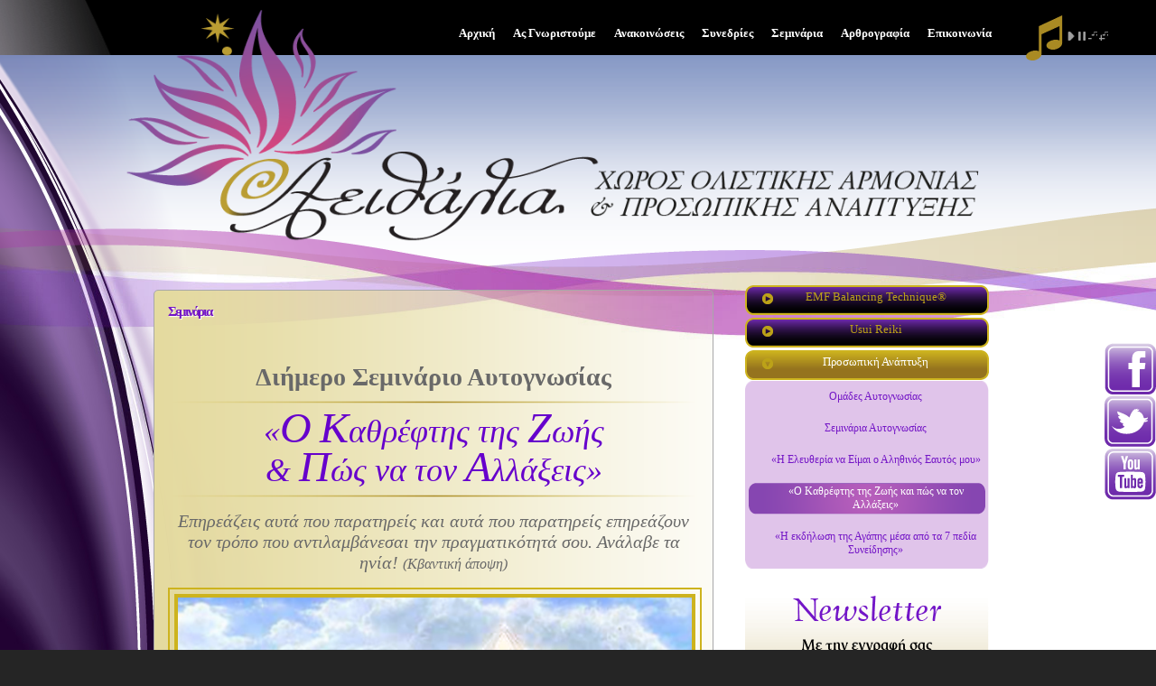

--- FILE ---
content_type: text/html; charset=utf-8
request_url: http://www.aeithalia.gr/index.php?option=com_content&view=article&id=218&Itemid=290
body_size: 8645
content:
<!DOCTYPE html PUBLIC "-//W3C//DTD XHTML 1.0 Transitional//EN" "http://www.w3.org/TR/xhtml1/DTD/xhtml1-transitional.dtd">
<html  xmlns:og="http://opengraphprotocol.org/schema/" xmlns:fb="http://www.facebook.com/2008/fbml" xml:lang="el-gr" lang="el-gr"  xmlns:fb="http://ogp.me/ns/fb#">
<head>
<meta property="og:description" content=""/>
<meta property="og:image" content="http://www.aeithalia.gr/images/logopanw.png"/>
<meta property="og:image" content="http://www.aeithalia.gr/images/stories/themeimages/mirroroflife2.png"/>
<meta property="og:image" content="http://www.aeithalia.gr/images/copyright.png"/>
<meta property="og:type" content="article"/>
<meta property="og:url" content="http://www.aeithalia.gr/index.php?option=com_content&view=article&id=218:life-mirror&Itemid=290"/>
<meta property="og:title" content="Αειθάλια | Σεμινάρια"/>
<meta property="og:locale" content="el_GR"/>
<meta property="og:site_name" content="Αειθάλια"/>

    <meta http-equiv="Content-Type" content="text/html; charset=utf-8" >
    <meta name="og:title" content="Αειθάλια - Χώρος ολιστικής αρμονίας και προσωπικής ανάπτυξης">
    <meta name="og:type" content="Αειθάλια - Χώρος ολιστικής αρμονίας και προσωπικής ανάπτυξης">
    <meta name="og:url" content="http://www.aeithalia.gr">
    <meta name="og:image" content="http://www.aeithalia.gr/images/stories/logo.png">
    <meta name="og:site_name" content="Αειθάλια - Χώρος ολιστικής αρμονίας και προσωπικής ανάπτυξης">
    <meta name="og:description" content="Αειθάλια - Χώρος ολιστικής αρμονίας και προσωπικής ανάπτυξης">
    <meta name="keywords" content="αειθάλια, aeithalia, αγγελικό ρέικι, usui ρεικι, usui reiki">
	  <meta http-equiv="content-type" content="text/html; charset=utf-8" />
  <meta name="robots" content="index, follow" />
  <meta name="keywords" content="αειθάλια, aeithalia, αγγελικό ρέικι, ουσούι ρεικι, usui reiki, angelic reiki, γιόγκα, yoga, αυτογνωσία, reconnection, ayurveda, αγιουρβεδικό μασάζ, reconnective healing, aura soma, light beamer, theta healing, body mirror system, emf balancing technique, psych-k, συμβουλευτική, shirodhara, vasti, κρανιοϊερή, νευρορεφλεξολογία" />
  <meta name="title" content="«Ο Καθρέφτης της Ζωής και Πώς να τον Αλλάξεις»" />
  <meta name="author" content="aeithalia" />
  <meta name="description" content="Χώρος ολιστικής αρμονίας και προσωπικής ανάπτυξης" />
  <meta name="generator" content="Joomla! 1.5 - Open Source Content Management" />
  <title>Αειθάλια | Σεμινάρια</title>
  <link href="/templates/rt_tachyon_j15/favicon.ico" rel="shortcut icon" type="image/x-icon" />
  <link rel="stylesheet" href="/plugins/system/rokbox/themes/clean/rokbox-style.css" type="text/css" />
  <link rel="stylesheet" href="/components/com_gantry/css/gantry.css" type="text/css" />
  <link rel="stylesheet" href="/components/com_gantry/css/grid-12.css" type="text/css" />
  <link rel="stylesheet" href="/components/com_gantry/css/joomla.css" type="text/css" />
  <link rel="stylesheet" href="/templates/rt_tachyon_j15/css/joomla.css" type="text/css" />
  <link rel="stylesheet" href="/templates/rt_tachyon_j15/css/body.css" type="text/css" />
  <link rel="stylesheet" href="/templates/rt_tachyon_j15/css/header-light.css" type="text/css" />
  <link rel="stylesheet" href="/templates/rt_tachyon_j15/css/accent-purple.css" type="text/css" />
  <link rel="stylesheet" href="/templates/rt_tachyon_j15/css/footer-dark.css" type="text/css" />
  <link rel="stylesheet" href="/templates/rt_tachyon_j15/css/typography.css" type="text/css" />
  <link rel="stylesheet" href="/templates/rt_tachyon_j15/css/extensions.css" type="text/css" />
  <link rel="stylesheet" href="/templates/rt_tachyon_j15/css/thirdparty.css" type="text/css" />
  <link rel="stylesheet" href="/templates/rt_tachyon_j15/css/demo-styles.css" type="text/css" />
  <link rel="stylesheet" href="/templates/rt_tachyon_j15/css/template.css" type="text/css" />
  <link rel="stylesheet" href="/templates/rt_tachyon_j15/css/template-webkit.css" type="text/css" />
  <link rel="stylesheet" href="/templates/rt_tachyon_j15/css/fusionmenu.css" type="text/css" />
  <link rel="stylesheet" href="/modules/mod_accordion_menu/cache/251/78d009930d7b87bbf85c39a4e8108809.css" type="text/css" />
  <link rel="stylesheet" href="/modules/mod_jbgmusic/css/buttons.css" type="text/css" />
  <style type="text/css">
    <!--
.fb_iframe_widget {max-width: none;} .fb_iframe_widget_lift  {max-width: none;} @media print { .css_buttons0,.css_buttons1,.css_fb_like,.css_fb_share,.css_fb_send,css_fb_photo,.css_fb_comments,.css_fb_comments_count { display:none }}#rt-top a, #rt-header a, #rt-navigation a, .menutop ul li > .item:hover, .menutop ul li.active > .item, .menutop ul li.f-menuparent-itemfocus > .item {color:#D99200;}
a, .readonstyle-link .readon span, .readonstyle-link .readon .button, #more-articles, .roktabs-links ul li.active span, .roktabs-links ul li.active:hover span, .promo .rt-module-surround:hover .title, .newsfeed-content a  {color:#a98922;}
.rokbox-clean #rokbox-close, .rokbox-clean #rokbox-arrows #rokbox-previous, .rokbox-clean #rokbox-arrows #rokbox-next {background-color:#a98922;}
body, .inputbox, body #roksearch_search_str, body #roksearch_results h3, body #roksearch_results .roksearch_header, body #roksearch_results .roksearch_row_btm, body #roksearch_results .roksearch_row_btm span {color:#555;}
#rt-bottom a, #rt-footer a, #rt-copyright a, .box4 a {color:#dbd8d7;}
body .qtip a, #community-wrap .submenu li a {color:#a98922;}

.noscript div#offlajn-accordion-251-1-container dl.level1 dl{
  position: static;
}
.noscript div#offlajn-accordion-251-1-container dl.level1 dd.parent{
  height: auto !important;
  display: block;
  visibility: visible;
}

    -->
  </style>
  <script type="text/javascript" src="/media/system/js/mootools.js"></script>
  <script type="text/javascript" src="/media/system/js/caption.js"></script>
  <script type="text/javascript" src="/plugins/system/rokbox/rokbox.js"></script>
  <script type="text/javascript" src="/plugins/system/rokbox/themes/clean/rokbox-config.js"></script>
  <script type="text/javascript" src="//connect.facebook.net/el_GR/all.js#xfbml=1"></script>
  <script type="text/javascript" src="/components/com_gantry/js/gantry-inputs.js"></script>
  <script type="text/javascript" src="/templates/rt_tachyon_j15/js/gantry-module-scroller.js"></script>
  <script type="text/javascript" src="/modules/mod_accordion_menu/cache/251/fa642c01759e3d7c6fcc187dceb18303.js"></script>
  <script type="text/javascript" src="/modules/mod_jbgmusic/js/soundfunction.js"></script>
  <script type="text/javascript">
var rokboxPath = '/plugins/system/rokbox/';InputsExclusion.push('.content_vote','#rt-popup','#rt-popuplogin','#vmMainPage','#community-wrap')window.addEvent("domready", function() {
				new ScrollModules('rt-showcase', {duration: 600, transition: Fx.Transitions.Expo.easeInOut, autoplay: 0, delay: 5000});
new ScrollModules('rt-feature', {duration: 600, transition: Fx.Transitions.Quint.easeInOut, autoplay: 0, delay: 5000});

			});window.addEvent("domready", function(){ new SmoothScroll(); });
accordionDojo.addOnLoad(accordionDojo, function(){
  var dojo = this;
  dojo.query('.noscript').removeClass('noscript');
  new AccordionMenu({
    node: dojo.byId('offlajn-accordion-251-1'),
    instance: 'offlajn-accordion-251-1',
    classPattern: /off-nav-[0-9]+/,
    mode: 'onclick', 
    interval: '2000', 
    level: 1,
    easing:  dojo.fx.easing.cubicInOut,
    accordionmode:  1
  })
});

  </script>
</head>
	<body  class="bodylevel-high modulehover-1 readonstyle-button fixedheader-0 font-family-georgia font-size-is-large menu-type-fusionmenu col12 menu--mirror-of-life-  option-com-content view-article">
	<div id="fb-root"></div>
<script>(function(d, s, id) {
  var js, fjs = d.getElementsByTagName(s)[0];
  if (d.getElementById(id)) return;
  js = d.createElement(s); js.id = id;
  js.src = "//connect.facebook.net/el_GR/all.js#xfbml=1&appId=376943172373040";
  fjs.parentNode.insertBefore(js, fjs);
}(document, 'script', 'facebook-jssdk'));</script>

		<div id="rt-page-surround">
						<div id="rt-drawer">
				<div class="rt-container">
										<div class="clear"></div>
				</div>
			</div>
						<div id="rt-page-background">
				<div id="rt-header-surround" class="headerstyle-light">
					<div id="rt-header-background" class="menupillstyle-purple">
																		<div id="rt-header">
							<div class="rt-container">
								
<div class="rt-grid-12 rt-alpha rt-omega">
    	<div class="rt-block menu-block">
		<div class="rt-fusionmenu">
<div class="nopill">
<div class="rt-menubar">
    <ul class="menutop level1 " >
                        <li class="item1 root" >
                            <a class="orphan item bullet" href="http://www.aeithalia.gr/"  >
                    <span>
                                        Αρχική                                                            </span>
                </a>
            
                    </li>
                                <li class="item53 root" >
                            <a class="orphan item bullet" href="/index.php?option=com_content&amp;view=article&amp;id=132&amp;Itemid=53"  >
                    <span>
                                        Ας γνωριστούμε                                                            </span>
                </a>
            
                    </li>
                                <li class="item118 root" >
                            <a class="orphan item bullet" href="/index.php?option=com_content&amp;view=category&amp;layout=blog&amp;id=43&amp;Itemid=118"  >
                    <span>
                                        Ανακοινώσεις                                                            </span>
                </a>
            
                    </li>
                                <li class="item58 root" >
                            <a class="orphan item bullet" href="/index.php?option=com_content&amp;view=category&amp;layout=blog&amp;id=45&amp;Itemid=58"  >
                    <span>
                                        Συνεδρίες                                                            </span>
                </a>
            
                    </li>
                                <li class="item57 root" >
                            <a class="orphan item bullet" href="/index.php?option=com_content&amp;view=category&amp;layout=blog&amp;id=44&amp;Itemid=57"  >
                    <span>
                                        Σεμινάρια                                                            </span>
                </a>
            
                    </li>
                                <li class="item297 root" >
                            <a class="orphan item bullet" href="/index.php?option=com_content&amp;view=section&amp;layout=blog&amp;id=8&amp;Itemid=297"  >
                    <span>
                                        Αρθρογραφία                                                            </span>
                </a>
            
                    </li>
                                <li class="item104 root" >
                            <a class="orphan item bullet" href="/index.php?option=com_contactmap&amp;view=contactmap&amp;id=1&amp;Itemid=104"  >
                    <span>
                                        Επικοινωνία                                                            </span>
                </a>
            
                    </li>
                    </ul>
</div>
</div>
</div>
	</div>
	
                <div class="bgmusic">
                    <div class="rt-block">
				<div class="rt-module-surround">
										<div class="rt-module-inner">
						<div class="module-content">
		                	
<script>jbgattrib246=new JBGSound("jbgstore246",1,"http://www.aeithalia.gr/images/music/REIKI","");jbgaudio246=document.createElement('audio');</script><span  class="soundbyJBGMusic"><a href="http://www.jfriendly.net">sound by<span class="J">J</span>bgmusic</a></span><script>setupSound(jbgaudio246,jbgattrib246,1,1);</script><div class="JBGHTML5Background">
		     <img style="position: absolute;margin-top: -15px;" src="/images/music/music01.png">
		     <div class="JBGHTML5Player">
		     
<!--<a href="#" onclick="javascript:playSound(jbgaudio246,jbgattrib246); return false;"  class="transparent"><img src="http://www.aeithalia.gr/modules/mod_jbgmusic/images/play_bn.png" height="20" width="20" border=0/></a>
		     <a href="#" onclick="javascript:pauseSound(jbgaudio246,jbgattrib246); return false;" class="transparent"><img src="http://www.aeithalia.gr/modules/mod_jbgmusic/images/pause_bn.png" height="20" width="20" border=0/></a> 
		     <a href="#" onclick="javascript:decreaseSoundVolume(jbgaudio246,jbgattrib246); return false;"  class="transparent"><img src="http://www.aeithalia.gr/modules/mod_jbgmusic/images/volume-dn.png" height="20" width="20" border=0/></a> 
		     <a href="#" onclick="javascript:increaseSoundVolume(jbgaudio246,jbgattrib246); return false;" class="transparent"><img src="http://www.aeithalia.gr/modules/mod_jbgmusic/images/volume-up.png" height="20" width="20" border=0/></a>-->

<a href="#" onclick="javascript:playSound(jbgaudio246,jbgattrib246); return false;"  class="transparent"><div id="play"></div></a>
<a href="#" onclick="javascript:pauseSound(jbgaudio246,jbgattrib246); return false;" class="transparent"><div id="pause"></div></a>
<a href="#" onclick="javascript:decreaseSoundVolume(jbgaudio246,jbgattrib246); return false;"  class="transparent"><div id="voldo"></div></a>
<a href="#" onclick="javascript:increaseSoundVolume(jbgaudio246,jbgattrib246); return false;" class="transparent"><div id="volup"></div></a>

		    </div>
		    </div><object classid="clsid:d27cdb6e-ae6d-11cf-96b8-444553540000" width="0" height="0" id="mod_jbgplayer_<?php echo mt_rand()?>" align="middle">
			<param name="movie" value="http://www.aeithalia.gr/modules/mod_jbgmusic/swf/xspf_player_small.swf?playlist_url=http://www.aeithalia.gr/tmp/31964199246jbg.xspf&amp;thisuri=aeithalia.gr&amp;thismodule=jbgmusic&amp;playertype=small&amp;autoplay=true&amp;repeat_playlist=true&amp;hideplayer=false&amp;autoresume=1&amp;unique_key=" />
			<param name="quality" value="high" />
			<param name="bgcolor" value="#ffffff" />
			<param name="play" value="true" />
			<param name="loop" value="true" />
			<param name="wmode" value="transparent" />
			<param name="scale" value="showall" />
			<param name="menu" value="true" />
			<param name="devicefont" value="false" />
			<param name="salign" value="" />
			<param name="allowScriptAccess" value="sameDomain" />
				<!--[if !IE]>-->
			
			<!--<object type="application/x-shockwave-flash" data="http://www.aeithalia.gr/modules/mod_jbgmusic/swf/xspf_player_small.swf?playlist_url=http://www.aeithalia.gr/tmp/31964199246jbg.xspf&amp;thisuri=aeithalia.gr&amp;thismodule=jbgmusic&amp;playertype=small&amp;autoplay=true&amp;repeat_playlist=true&amp;hideplayer=false&amp;autoresume=1&amp;unique_key=" width="0" height="0"  style="position: absolute; margin-top: 0px;" >-->
				<!--<param name="movie" value="/xspf_player_small.swf" />-->
	<param name="movie" value="http://www.aeithalia.gr/modules/mod_jbgmusic/swf/xspf_player_small.swf?playlist_url=http://www.aeithalia.gr/tmp/31964199246jbg.xspf&amp;thisuri=aeithalia.gr&amp;thismodule=jbgmusic&amp;playertype=small&amp;autoplay=true&amp;repeat_playlist=true&amp;hideplayer=false&amp;autoresume=1&amp;unique_key=" />
				<!--<param name="quality" value="high" />
				<param name="bgcolor" value="#ffffff" />
				<param name="play" value="true" />
				<param name="loop" value="true" />
				<param name="wmode" value="transparent" />
				<param name="scale" value="showall" />
				<param name="menu" value="true" />
				<param name="devicefont" value="false" />
				<param name="salign" value="" />
				<param name="allowScriptAccess" value="sameDomain" />-->
				<!--<![endif]-->
					<!--<a href="http://www.adobe.com/go/getflash">
					<img src="http://www.adobe.com/images/shared/download_buttons/get_flash_player.gif" alt="Get Adobe Flash player" />
					</a>-->
				<!--[if !IE]>-->
			<!--</object>-->
				<!--<![endif]-->
		</object>


      










 


							<div class="clear"></div>
						</div>
					</div>
				</div>
								            </div>
                </div>
		
</div>
								<div class="clear"></div>
<div style="width:900px;height:100px;margin-left:-100px;margin-top:-100px;padding-top:50px" ><img style="margin-top: -80px;padding-left: 50px;" width="1000" src="/images/logopanw.png" /></div>
							</div>

						</div>
											</div>
										<div id="rt-header-bottom"></div>
				</div>
				<div id="rt-body-background">
					<div class="rt-container">
																																															              
<div id="rt-main" class="mb9-sa3">
	<div class="rt-main-inner">
		<div class="rt-grid-9">
									<div class="box3 button2 nohover">
				<div class="rt-block">
					<div id="rt-mainbody">
						<div class="rt-module-surround">
							<div class="component-content">
								
<div class="rt-joomla ">
	<div class="rt-article">
				<h1 class="title">
			Σεμινάρια		</h1>
				<div class="article-header">
					</div>

		
		
		
		<p>
	&nbsp;</p>
<p style="text-align: center;">
	<strong><span style="color:#696969;"><span style="font-size:28px;"><span style="font-family:georgia,serif;">&Delta;&iota;ή&mu;&epsilon;&rho;&omicron; &Sigma;&epsilon;&mu;&iota;&nu;ά&rho;&iota;&omicron; &Alpha;&upsilon;&tau;&omicron;&gamma;&nu;&omega;&sigma;ί&alpha;&sigmaf;</span></span></span></strong></p>
<p style="text-align: center;">
	<img alt="" src="/images/stories/title seperator.png" style="width: 580px; height: 3px;" /></p>
<p style="text-align: center;">
	<span style="font-size:36px;"><em><span style="color:#6600cc;"><span style="font-family:georgia,serif;">&laquo;<span style="font-size:48px;">&Omicron;</span> <span style="font-size:48px;">&Kappa;</span>&alpha;&theta;&rho;έ&phi;&tau;&eta;&sigmaf; &tau;&eta;&sigmaf; <span style="font-size:48px;">&Zeta;</span>&omega;ή&sigmaf; </span></span></em></span></p>
<p style="text-align: center;">
	<span style="font-size:36px;"><em><span style="color:#6600cc;"><span style="font-family:georgia,serif;">&amp;&nbsp;</span><span style="font-family: georgia, serif;"><span style="font-size:48px;">&Pi;</span>ώ&sigmaf; &nu;&alpha; &tau;&omicron;&nu; <span style="font-size:48px;">&Alpha;</span>&lambda;&lambda;ά&xi;&epsilon;&iota;&sigmaf;&raquo;</span></span></em></span></p>
<p style="text-align: center;">
	<img alt="" src="/images/stories/title seperator.png" style="width: 580px; height: 3px;" /></p>
<p style="text-align: center;">
	<span style="font-size:20px;"><span style="color:#696969;"><em><span style="font-family:georgia,serif;">&Epsilon;&pi;&eta;&rho;&epsilon;ά&zeta;&epsilon;&iota;&sigmaf; &alpha;&upsilon;&tau;ά &pi;&omicron;&upsilon; &pi;&alpha;&rho;&alpha;&tau;&eta;&rho;&epsilon;ί&sigmaf; &kappa;&alpha;&iota; &alpha;&upsilon;&tau;ά &pi;&omicron;&upsilon; &pi;&alpha;&rho;&alpha;&tau;&eta;&rho;&epsilon;ί&sigmaf; &epsilon;&pi;&eta;&rho;&epsilon;ά&zeta;&omicron;&upsilon;&nu; &tau;&omicron;&nu; &tau;&rho;ό&pi;&omicron; &pi;&omicron;&upsilon; &alpha;&nu;&tau;&iota;&lambda;&alpha;&mu;&beta;ά&nu;&epsilon;&sigma;&alpha;&iota; &tau;&eta;&nu;&nbsp;</span></em></span></span><em style="color: rgb(105, 105, 105); font-size: 20px;"><span style="font-family:georgia,serif;">&pi;&rho;&alpha;&gamma;&mu;&alpha;&tau;&iota;&kappa;ό&tau;&eta;&tau;ά &sigma;&omicron;&upsilon;. &Alpha;&nu;ά&lambda;&alpha;&beta;&epsilon; &tau;&alpha; &eta;&nu;ί&alpha;! <span style="font-size:16px;">(&Kappa;&beta;&alpha;&nu;&tau;&iota;&kappa;ή ά&pi;&omicron;&psi;&eta;)</span></span></em></p>
<p>
	<img alt="" src="/images/stories/themeimages/mirroroflife2.png" style="width: 591px; height: 400px; margin-right: 0px; margin-left: 0px;" /></p>
<p>
	<span style="font-size:16px;"><span style="font-family:georgia,serif;"><span style="font-size:36px;">&Eta;</span> &zeta;&omega;ή &epsilon;ί&nu;&alpha;&iota; έ&nu;&alpha;&sigmaf; &kappa;&alpha;&theta;&rho;έ&phi;&tau;&eta;&sigmaf; &pi;&omicron;&upsilon; &kappa;&alpha;&theta;&rho;&epsilon;&phi;&tau;ί&zeta;&epsilon;&iota; &alpha;&pi;ό&psi;&epsilon;&iota;&sigmaf;, &iota;&delta;έ&epsilon;&sigmaf;, &sigma;&upsilon;&mu;&pi;&epsilon;&rho;ά&sigma;&mu;&alpha;&tau;&alpha;, &pi;&epsilon;&pi;&omicron;&iota;&theta;ή&sigma;&epsilon;&iota;&sigmaf; &alpha;&tau;&omicron;&mu;&iota;&kappa;έ&sigmaf; &kappa;&alpha;&iota; &sigma;&upsilon;&lambda;&lambda;&omicron;&gamma;&iota;&kappa;έ&sigmaf;.&nbsp;</span></span><span style="font-family: georgia, serif; font-size: 16px;">&Mu;&epsilon; &kappa;ά&theta;&epsilon; &sigma;&kappa;έ&psi;&eta;, &lambda;έ&xi;&eta;, &pi;&rho;ά&xi;&eta; &kappa;&alpha;&iota; &sigma;&upsilon;&nu;&alpha;ί&sigma;&theta;&eta;&mu;&alpha;, &pi;&alpha;&rho;ά&gamma;&epsilon;&iota;&sigmaf; &epsilon;&nu;έ&rho;&gamma;&epsilon;&iota;&alpha;.</span></p>
<div>
	<span style="color:#000000;"><strong><span style="font-size:16px;"><span style="font-family:georgia,serif;">&Sigma;&epsilon; &alpha;&upsilon;&tau;ό &tau;&omicron; <u>&delta;&iota;ή&mu;&epsilon;&rho;&omicron;</u> &beta;&iota;&omega;&mu;&alpha;&tau;&iota;&kappa;ό &sigma;&epsilon;&mu;&iota;&nu;ά&rho;&iota;&omicron; &theta;&alpha; έ&chi;&epsilon;&iota;&sigmaf; &tau;&eta;&nu; &epsilon;&upsilon;&kappa;&alpha;&iota;&rho;ί&alpha; &nu;&alpha; &alpha;&nu;&alpha;&lambda;&omicron;&gamma;&iota;&sigma;&tau;&epsilon;ί&sigmaf; &tau;&omicron; &pi;ώ&sigmaf; &chi;&rho;&eta;&sigma;&iota;&mu;&omicron;&pi;&omicron;&iota;&epsilon;ί&sigmaf; &tau;&eta;&nu; &epsilon;&nu;έ&rho;&gamma;&epsilon;&iota;ά &sigma;&omicron;&upsilon;.&nbsp;</span></span></strong><span style="font-family: georgia, serif; font-size: 16px;">&nbsp;</span></span></div>
<p>
	<span style="font-size:14px;"><em><span style="color:#000000;"><span style="font-family: georgia, serif;">(&Pi;&epsilon;&rho;&iota;&lambda;&alpha;&mu;&beta;ά&nu;&epsilon;&tau;&alpha;&iota; &nbsp;&omicron; &Delta;&iota;&alpha;&lambda;&omicron;&gamma;&iota;&sigma;&mu;ό&sigmaf; &nbsp;&laquo;&Omicron; &Delta;&rho;ό&mu;&omicron;&sigmaf; &tau;&omicron;&upsilon; &Epsilon;&xi;&epsilon;&lambda;&iota;&kappa;&tau;&iota;&kappa;&omicron;ύ&raquo; &tau;&eta;&sigmaf; EMF Balancing Technique<sup>&reg;</sup>).&nbsp;</span></span></em></span></p>
<ul>
	<li>
		<span style="color:#333333;"><strong><span style="font-family: georgia, serif; font-size: 16px;">&Chi;&rho;&eta;&sigma;&iota;&mu;&omicron;&pi;&omicron;&iota;&epsilon;ί&sigmaf; &tau;&eta;&nu; &epsilon;&nu;έ&rho;&gamma;&epsilon;&iota;ά &sigma;&omicron;&upsilon; ώ&sigma;&tau;&epsilon; &sigma;&upsilon;&nu;&epsilon;&chi;ώ&sigmaf; &nu;&alpha; &pi;&alpha;&rho;ά&gamma;&epsilon;&iota;&sigmaf; &alpha;&nu;&eta;&sigma;&upsilon;&chi;ί&alpha;, &theta;&upsilon;&mu;ό ή &sigma;ύ&gamma;&chi;&upsilon;&sigma;&eta;; </span></strong></span></li>
	<li>
		<span style="color:#333333;"><strong><span style="font-family: georgia, serif; font-size: 16px;">&Chi;&rho;&eta;&sigma;&iota;&mu;&omicron;&pi;&omicron;&iota;&epsilon;ί&sigmaf; &tau;&eta;&nu; &epsilon;&nu;έ&rho;&gamma;&epsilon;&iota;ά &sigma;&omicron;&upsilon; ώ&sigma;&tau;&epsilon; &nu;&alpha; &pi;&alpha;&rho;ά&gamma;&epsilon;&iota;&sigmaf; &gamma;&alpha;&lambda;ή&nu;&eta;, &chi;&alpha;&rho;ά ή &delta;&eta;&mu;&iota;&omicron;&upsilon;&rho;&gamma;&iota;&kappa;έ&sigmaf; &lambda;ύ&sigma;&epsilon;&iota;&sigmaf; &sigma;&tau;&iota;&sigmaf; &pi;&omicron;&lambda;&upsilon;ά&rho;&iota;&theta;&mu;&epsilon;&sigmaf; &pi;&rho;&omicron;&kappa;&lambda;ή&sigma;&epsilon;&iota;&sigmaf; &kappa;&alpha;&iota; &epsilon;&upsilon;&kappa;&alpha;&iota;&rho;ί&epsilon;&sigmaf; &pi;&omicron;&upsilon; &pi;&alpha;&rho;&omicron;&upsilon;&sigma;&iota;ά&zeta;&omicron;&nu;&tau;&alpha;&iota; &sigma;&tau;&eta;&nu; &kappa;&alpha;&theta;&eta;&mu;&epsilon;&rho;&iota;&nu;ή &zeta;&omega;ή; </span></strong></span></li>
	<li>
		<span style="color:#333333;"><strong><span style="font-family: georgia, serif; font-size: 16px;">&Epsilon;ί&sigma;&alpha;&iota; έ&tau;&omicron;&iota;&mu;&omicron;&sigmaf;/&eta; &nu;&alpha; &delta;&upsilon;&nu;&alpha;&mu;ώ&sigma;&epsilon;&iota;&sigmaf; &tau;&eta;&nu; &iota;&kappa;&alpha;&nu;ό&tau;&eta;&tau;ά &sigma;&omicron;&upsilon; &nu;&alpha; &pi;&alpha;ί&rho;&nu;&epsilon;&iota;&sigmaf; &mu;&iota;&alpha; &alpha;&pi;ό&phi;&alpha;&sigma;&eta; &kappa;&alpha;&iota; &mu;&epsilon;&tau;ά &nu;&alpha; &epsilon;&nu;&iota;&sigma;&chi;ύ&epsilon;&iota;&sigmaf; &tau;&eta;&nu; &alpha;&pi;ό&phi;&alpha;&sigma;ή &sigma;&omicron;&upsilon; &mu;&epsilon; &delta;&iota;&alpha;ύ&gamma;&epsilon;&iota;&alpha; &kappa;&alpha;&iota; &epsilon;&sigma;&tau;ί&alpha;&sigma;&eta;;</span></strong></span></li>
</ul>
<div>
	&nbsp;&nbsp;</div>
<p>
	<span style="font-family: georgia, serif; font-size: 16px;">&Pi;&rho;&omicron;&sigma;&kappa;&alpha;&lambda;&epsilon;ί&sigma;&alpha;&iota; &nu;&alpha; &epsilon;&pi;&iota;&lambda;έ&xi;&epsilon;&iota;&sigmaf; &nu;&alpha; &kappa;&alpha;&tau;&epsilon;&upsilon;&theta;ύ&nu;&epsilon;&iota;&sigmaf; &kappa;&alpha;&iota; &nu;&alpha; &epsilon;&nu;&iota;&sigma;&chi;ύ&sigma;&epsilon;&iota;&sigmaf; &tau;&eta;&nu; &epsilon;&nu;έ&rho;&gamma;&epsilon;&iota;ά &sigma;&omicron;&upsilon; &pi;&rho;&omicron;&sigmaf; &tau;&eta; &sigma;&upsilon;&nu;&delta;&eta;&mu;&iota;&omicron;&upsilon;&rho;&gamma;ί&alpha; &tau;&eta;&sigmaf; &pi;&iota;&omicron; &phi;&omega;&tau;&iota;&sigma;&mu;έ&nu;&eta;&sigmaf; &sigma;&omicron;&upsilon; &zeta;&omega;ή&sigmaf;. &Epsilon;&pi;ί&sigma;&eta;&sigmaf;, &theta;&alpha; έ&chi;&epsilon;&iota;&sigmaf; &tau;&eta;&nu; &epsilon;&upsilon;&kappa;&alpha;&iota;&rho;ί&alpha; &nu;&alpha; &epsilon;&pi;&epsilon;&xi;&epsilon;&rho;&gamma;&alpha;&sigma;&tau;&epsilon;ί&sigmaf; &tau;&omicron;&nu; &kappa;&alpha;&theta;&rho;έ&phi;&tau;&eta; &tau;&eta;&sigmaf; &alpha;&tau;&omicron;&mu;&iota;&kappa;ή&sigmaf; &sigma;&omicron;&upsilon; &zeta;&omega;ή&sigmaf; &kappa;&alpha;&iota; &nu;&alpha; &sigma;&upsilon;&nu;&epsilon;&iota;&delta;&eta;&tau;&omicron;&pi;&omicron;&iota;ή&sigma;&epsilon;&iota;&sigmaf; &tau;&alpha; &mu;&eta;&nu;ύ&mu;&alpha;&tau;ά &tau;&omicron;&upsilon;.&nbsp;</span><span style="font-family: georgia, serif; font-size: 16px;">&Alpha;&nu;ά&lambda;&alpha;&beta;&epsilon; &tau;&alpha; &eta;&nu;ί&alpha; &tau;&omicron;&upsilon; &pi;&iota;&omicron; &pi;&omicron;&lambda;ύ&tau;&iota;&mu;&omicron;&upsilon; &pi;ό&rho;&omicron;&upsilon; &sigma;&omicron;&upsilon;, &tau;&eta;&sigmaf; &alpha;&tau;&omicron;&mu;&iota;&kappa;ή&sigmaf; &sigma;&omicron;&upsilon; &epsilon;&nu;έ&rho;&gamma;&epsilon;&iota;&alpha;&sigmaf;.&nbsp;</span></p>
<p>
	<a href="http://www.aeithalia.gr/index.php?option=com_contactmap&amp;view=contactmap&amp;id=1&amp;Itemid=104" target="_self"><img alt="" src="/images/stories/info02.png" style="font-size: 16px; color: rgb(102, 0, 204); font-family: Georgia; font-style: italic; margin-right: 9px; margin-left: 9px; width: 48px; height: 48px; float: left;" /></a></p>
<p>
	<span style="color: rgb(102, 0, 204); font-family: Georgia; font-size: 16px; font-style: italic;">&Gamma;&iota;&alpha; &pi;&epsilon;&rho;&iota;&sigma;&sigma;ό&tau;&epsilon;&rho;&epsilon;&sigmaf; &pi;&lambda;&eta;&rho;&omicron;&phi;&omicron;&rho;ί&epsilon;&sigmaf; ή &delta;&iota;&epsilon;&upsilon;&kappa;&rho;&iota;&nu;ή&sigma;&epsilon;&iota;&sigmaf; &sigma;&chi;&epsilon;&tau;&iota;&kappa;ά &mu;&epsilon; &alpha;&upsilon;&tau;ό &tau;&omicron; &sigma;&epsilon;&mu;&iota;&nu;ά&rho;&iota;&omicron;, &pi;&alpha;&rho;&alpha;&kappa;&alpha;&lambda;&omicron;ύ&mu;&epsilon; &epsilon;&pi;&iota;&kappa;&omicron;&iota;&nu;&omega;&nu;&epsilon;ί&sigma;&tau;&epsilon; &mu;&alpha;&zeta;ί &mu;&alpha;&sigmaf;.</span></p>
<div>
	<span style="font-size: 16px; color: rgb(102, 0, 204); font-family: Georgia; font-style: italic;">&nbsp;</span></div><div class="css_buttons1" style="min-height:40px;display: inline-block;width: 100%;"><div class="css_fb_like" style="display:inline-block;margin:10px;"><fb:like href="http://www.aeithalia.gr/index.php?option=com_content&amp;view=article&amp;id=218:life-mirror&amp;catid=44:2012-09-16-13-47-36&amp;Itemid=293" layout="button_count" show_faces="1" share="false"  action="like" colorscheme="light" kid_directed_site="false"></fb:like>
</div><div class="css_fb_share" style="display:inline-block;margin:10px;"><fb:share-button href="http://www.aeithalia.gr/index.php?option=com_content&amp;view=article&amp;id=218:life-mirror&amp;catid=44:2012-09-16-13-47-36&amp;Itemid=293" type="button_count" ></fb:share-button>
</div><div class="css_fb_send" style="display:inline-block;margin:10px;"><fb:send href="http://www.aeithalia.gr/index.php?option=com_content&amp;view=article&amp;id=218:life-mirror&amp;catid=44:2012-09-16-13-47-36&amp;Itemid=293" colorscheme="light" kid_directed_site="false"></fb:like>
</div></div>
								<div class="rt-articleinfo">
			<div class="rt-articleinfo-text">
				
				
				
							</div>
						<div class="rt-article-icons">
								<a href="/index.php?view=article&amp;type=raw&amp;catid=44%3A2012-09-16-13-47-36&amp;id=218%3Alife-mirror&amp;tmpl=component&amp;print=1&amp;layout=default&amp;page=&amp;option=com_content&amp;Itemid=290" title="Εκτύπωση" onclick="window.open(this.href,'win2','status=no,toolbar=no,scrollbars=yes,titlebar=no,menubar=no,resizable=yes,width=640,height=480,directories=no,location=no'); return false;" rel="nofollow">|&nbsp;Εκτύπωση&nbsp;|</a><a href="/index.php?option=com_mailto&amp;type=raw&amp;tmpl=component&amp;link=aHR0cDovL3d3dy5hZWl0aGFsaWEuZ3IvaW5kZXgucGhwP29wdGlvbj1jb21fY29udGVudCZ2aWV3PWFydGljbGUmaWQ9MjE4OmxpZmUtbWlycm9yJmNhdGlkPTQ0OjIwMTItMDktMTYtMTMtNDctMzYmSXRlbWlkPTI5Mw==" title="E-mail" onclick="window.open(this.href,'win2','width=400,height=350,menubar=yes,resizable=yes'); return false;">&nbsp;E-mail</a>																</div>
						<div class="clear"></div>
		</div>
			</div>
</div>
							</div>
						</div>
					</div>
					<div class="clear"></div>
				</div>
			</div>
								</div>
		            <div class="rt-grid-3">
                <div id="rt-sidebar-a">
                                    <div class="menu">
                    <div class="rt-block">
				<div class="rt-module-surround">
										<div class="rt-module-inner">
						<div class="module-content">
		                	<div class="noscript">
<div id="offlajn-accordion-251-1-container">
  <div class="offlajn-accordion-251-1-container-inner">
        <div style="overflow: hidden; position: relative;">
    <dl id="offlajn-accordion-251-1" class="level1">
  <dt class="level1 off-nav-216 parent   first">
    <!--<li class="outer">-->
      <li class="inner">
        <span>EMF Balancing Technique®</span>      </li>
    <!--</li>-->
  </dt>
  <dd class="level1 off-nav-216 parent   first">
    <dl  class="level2">
  <dt class="level2 off-nav-287 notparent   first">
    <!--<li class="outer">-->
      <li class="inner">
        <a href="/index.php?option=com_content&amp;view=article&amp;id=216&amp;Itemid=287"><span>Εργαστήρι UCL®</span></a>      </li>
    <!--</li>-->
  </dt>
  <dd class="level2 off-nav-287 notparent   first">
      </dd>
    <dt class="level2 off-nav-243 notparent  ">
    <!--<li class="outer">-->
      <li class="inner">
        <a href="/index.php?option=com_content&amp;view=article&amp;id=196&amp;Itemid=243"><span>«The Lattice Experience»</span></a>      </li>
    <!--</li>-->
  </dt>
  <dd class="level2 off-nav-243 notparent  ">
      </dd>
    <dt class="level2 off-nav-288 notparent  ">
    <!--<li class="outer">-->
      <li class="inner">
        <a href="/index.php?option=com_content&amp;view=article&amp;id=217&amp;Itemid=288"><span>Εκπαίδευση στις Φάσεις I-IV</span></a>      </li>
    <!--</li>-->
  </dt>
  <dd class="level2 off-nav-288 notparent  ">
      </dd>
    <dt class="level2 off-nav-242 notparent   last">
    <!--<li class="outer">-->
      <li class="inner">
        <a href="/index.php?option=com_content&amp;view=article&amp;id=205&amp;Itemid=242"><span>Εκπαίδευση Συμβούλων</span></a>      </li>
    <!--</li>-->
  </dt>
  <dd class="level2 off-nav-242 notparent   last">
      </dd>
  </dl></dd>
  <dt class="level1 off-nav-219 parent  ">
    <!--<li class="outer">-->
      <li class="inner">
        <span>Usui Reiki</span>      </li>
    <!--</li>-->
  </dt>
  <dd class="level1 off-nav-219 parent  ">
    <dl  class="level2">
  <dt class="level2 off-nav-246 notparent   first">
    <!--<li class="outer">-->
      <li class="inner">
        <a href="/index.php?option=com_content&amp;view=article&amp;id=162&amp;Itemid=246"><span>Μύηση 1ου βαθμού</span></a>      </li>
    <!--</li>-->
  </dt>
  <dd class="level2 off-nav-246 notparent   first">
      </dd>
    <dt class="level2 off-nav-247 notparent  ">
    <!--<li class="outer">-->
      <li class="inner">
        <a href="/index.php?option=com_content&amp;view=article&amp;id=163&amp;Itemid=247"><span>Μύηση 2ου βαθμού</span></a>      </li>
    <!--</li>-->
  </dt>
  <dd class="level2 off-nav-247 notparent  ">
      </dd>
    <dt class="level2 off-nav-248 notparent   last">
    <!--<li class="outer">-->
      <li class="inner">
        <a href="/index.php?option=com_content&amp;view=article&amp;id=164&amp;Itemid=248"><span>Μύηση 3ου βαθμού</span></a>      </li>
    <!--</li>-->
  </dt>
  <dd class="level2 off-nav-248 notparent   last">
      </dd>
  </dl></dd>
  <dt class="level1 off-nav-226 parent opened active last">
    <!--<li class="outer">-->
      <li class="inner">
        <span>Προσωπική Ανάπτυξη</span>      </li>
    <!--</li>-->
  </dt>
  <dd class="level1 off-nav-226 parent opened active last">
    <dl  class="level2">
  <dt class="level2 off-nav-299 notparent   first">
    <!--<li class="outer">-->
      <li class="inner">
        <a href="/index.php?option=com_content&amp;view=article&amp;id=240&amp;Itemid=299"><span>Ομάδες Αυτογνωσίας</span></a>      </li>
    <!--</li>-->
  </dt>
  <dd class="level2 off-nav-299 notparent   first">
      </dd>
    <dt class="level2 off-nav-291 notparent  ">
    <!--<li class="outer">-->
      <li class="inner">
        <a href="/index.php?option=com_content&amp;view=article&amp;id=215&amp;Itemid=291"><span>Σεμινάρια Αυτογνωσίας</span></a>      </li>
    <!--</li>-->
  </dt>
  <dd class="level2 off-nav-291 notparent  ">
      </dd>
    <dt class="level2 off-nav-289 notparent  ">
    <!--<li class="outer">-->
      <li class="inner">
        <a href="/index.php?option=com_content&amp;view=article&amp;id=219&amp;Itemid=289"><span>«Η Ελευθερία να Είμαι ο Αληθινός Εαυτός μου»</span></a>      </li>
    <!--</li>-->
  </dt>
  <dd class="level2 off-nav-289 notparent  ">
      </dd>
    <dt class="level2 off-nav-290 notparent opened active">
    <!--<li class="outer">-->
      <li class="inner">
        <a href="/index.php?option=com_content&amp;view=article&amp;id=218&amp;Itemid=290"><span>«Ο Καθρέφτης της Ζωής και πώς να τον Αλλάξεις»</span></a>      </li>
    <!--</li>-->
  </dt>
  <dd class="level2 off-nav-290 notparent opened active">
      </dd>
    <dt class="level2 off-nav-296 notparent   last">
    <!--<li class="outer">-->
      <li class="inner">
        <a href="/index.php?option=com_content&amp;view=article&amp;id=220&amp;Itemid=296"><span>«Η εκδήλωση της Αγάπης μέσα από τα 7 πεδία Συνείδησης»</span></a>      </li>
    <!--</li>-->
  </dt>
  <dd class="level2 off-nav-296 notparent   last">
      </dd>
  </dl>
    </div>
  </div>
</div></div>
							<div class="clear"></div>
						</div>
					</div>
				</div>
								            </div>
                </div>
		                <div class="space">
                    <div class="rt-block">
				<div class="rt-module-surround">
										<div class="rt-module-inner">
						<div class="module-content">
		                	<link rel="stylesheet" href="/modules/mod_newsletter_subscriber/nl.css" type="text/css" /><div id="modns_main"><div id="modns_header1"></div><div id="modns_error"></div><form action="http://www.aeithalia.gr/index.php?option=com_content&amp;view=article&amp;id=218&amp;Itemid=290" method="post">
<div class="modnsintro"></div>
<table style="margin-top:-150px;padding-left: 10px; width: 370px;"><tr><td>Όνομα:</td><td><input class="modns inputbox space" type="text" name="m_name" size="20" style="width: 185px;margin-left: -30px;"/></td></tr>
<tr><td>E-mail:</td><td><input class="modns inputbox space" type="text" name="m_email" size="20" style="width: 185px;margin-left: -30px;"/></td></tr>
<tr><td colspan="2"><input class="modns button space" type="submit" value="Εγγραφή" style="font-family: georgia,serif; font-style:normal; font-size:16px; width: 100%"/></td></tr></table></form></div>
							<div class="clear"></div>
						</div>
					</div>
				</div>
								            </div>
                </div>
		
                </div>
            </div>

		<div class="clear"></div>
	</div>
</div>
																		
					</div>
					
					<div style="height: 353px;width: 100%;background: url('/images/footerbg.png') 50%"><div style="margin: 0 auto;width: 960px;padding-top: 50px;">
                                   <img style="bottom: 0px; margin-left: 20px" align="center" src="/images/copyright.png">   
<div class="bbm"><div id="ftmenu"><ul><table width="100%" border="0" cellpadding="0" cellspacing="1"><tr><td nowrap="nowrap"><a href="/index.php?option=com_content&amp;view=frontpage&amp;Itemid=271" class="mainlevel" >Αρχική</a><span class="mainlevel" >|</span><a href="/index.php?option=com_content&amp;view=article&amp;id=132&amp;Itemid=258" class="mainlevel" >Ας γνωριστούμε</a><span class="mainlevel" >|</span><a href="/index.php?option=com_content&amp;view=article&amp;id=175&amp;Itemid=259" class="mainlevel" >Όροι Χρήσης</a><span class="mainlevel" >|</span><a href="/index.php?option=com_content&amp;view=article&amp;id=176&amp;Itemid=260" class="mainlevel" >Πνευματικά Δικαιώματα</a><span class="mainlevel" >|</span><a href="/index.php?option=com_contactmap&amp;view=contactmap&amp;id=1&amp;Itemid=261" class="mainlevel" >Επικοινωνία</a></td></tr></table></ul></div></div>
                                    </div>
                                        </div>
				</div>
				<div style="position:fixed; right:0px; top:380px; z-index:9999;">
                                   <a href="https://www.facebook.com/pages/Αειθάλια/375248065855812" target="_blank"><div title="Facebook" class="SocialShareFB"></div></a>
                                   <a href="#" target="_blank"><div title="Twitter" class="SocialShareTW"></div></a>
                                   <a href="#" target="_blank"><div title="YouTube" class="SocialShareYT"></div></a>
                                </div>
			</div>
			
		</div>
			</body>
</html>


--- FILE ---
content_type: text/css
request_url: http://www.aeithalia.gr/components/com_gantry/css/joomla.css
body_size: 2898
content:
/**
 * @version   3.1.11 April 1, 2011
 * @author    RocketTheme http://www.rockettheme.com
 * @copyright Copyright (C) 2007 - 2011 RocketTheme, LLC
 * @license   http://www.gnu.org/licenses/gpl-2.0.html GNU/GPLv2 only
 */

/* Headings */
.rt-joomla h1 {letter-spacing: -2px;}
.rt-joomla h2, .rt-joomla h3, .rt-joomla h4, .rt-joomla h5 {letter-spacing: -1px;}
.componentheading {font-weight: bold;display: block;margin-bottom: 15px;}
.contentheading {font-size: 140%;font-weight: bold;margin-bottom: 15px;display: block;}

/* Section Tables */
.sectiontableheader {font-weight: bold;padding: 3px;line-height: 25px;text-align: left;}
.sectiontablefooter {padding-bottom: 8px;}
tr.sectiontableentry0 td, tr.sectiontableentry1 td, tr.sectiontableentry2 td, td.sectiontableentry0, td.sectiontableentry1, td.sectiontableentry2 {text-align: left;padding: 6px 5px;vertical-align: middle;}
tr.sectiontableentry0 td, td.sectiontableentry0, tr.sectiontableentry1 td, td.sectiontableentry1, tr.sectiontableentry2 td, td.sectiontableentry2 {height: 30px;}
.contentpane, .contentpaneopen {width: 100%;}

/* Column Layout */
.rt-joomla .float-left {float: left;}
.rt-joomla .float-right {float: right;}
.rt-joomla .width25 {width: 24.999%;}
.rt-joomla .width33 {width: 33.333%;}
.rt-joomla .width50 {width: 49.999%;}
.rt-joomla .width100 {width: 100%;}

/* Blog Layout */
.rt-joomla .rt-blog .rt-description {  margin: 10px 0px 15px 0px;padding-bottom: 20px;border-bottom: 1px #c8c8c8 dotted;}
.rt-joomla .rt-article {margin-bottom: 35px;}
.rt-joomla .rt-article-bg {padding-bottom: 5px;border-bottom: 1px #c8c8c8 dotted;}
.rt-joomla .multicolumns .rt-article {margin: 0px 15px 15px 15px;}
.rt-joomla .multicolumns .first .rt-article {margin-left: 0px;}
.rt-joomla .multicolumns .last .rt-article {margin-right: 0px;}
.rt-joomla .rt-article-links {margin: 10px 0px 10px 0px;}

/* Article Layout */
.rt-joomla h1.rt-article-title {width: auto;}
.rt-joomla span.edit {margin-left: 10px;float: left;}
.rt-joomla .rt-articleinfo {margin-bottom: 15px;}
.rt-joomla .rt-articleinfo span.modified, .rt-joomla .rt-articleinfo span.author, .rt-joomla .rt-articleinfo span.created, .rt-joomla .rt-articleinfo span.url {display: block;font-size: 95%;}
.rt-joomla .rt-articleinfo span.author {color: #969696;font-style: italic;}
.rt-joomla .rt-articleinfo span.created {font-weight: bold;}
.rt-joomla .rt-description {margin: 10px 0px 10px 0px;overflow: hidden;}
.rt-description img.left {margin-right: 15px;float: left;}
.rt-description img.right {margin-left: 15px;float: right;}
.rt-joomla .filter {margin: 10px 0px;}
.rt-joomla span.number {color: #969696;font-style: italic;}
.rt-joomla .rt-article-icons {width: 65px;overflow: hidden;float: right;}
.rt-joomla .icon {display:block;width:16px;height:16px;float: right;margin-left:3px;background-image: url(../images/typography.png);background-repeat: no-repeat;}
.rt-joomla .printscreen {display: none;}
.rt-joomla .print {background-position: 0 0;}
.rt-joomla .email {background-position: -16px 0;}
.rt-joomla .pdf {background-position: -32px 0;}
.rt-joomla .edit {background-position: -48px 0;margin-left: 0 !important;margin-right:5px;}
.rt-joomla .edit img {opacity: 0 !important;}
.rt-joomla .rt-article-cat {font-weight: bold;margin-top: 15px;margin-bottom: 0;}
.rt-pagination {text-align: center;}
.rt-pagination .tab {display: inline-block;margin-right: 8px;}
.rt-pagination .tab .page-active {background: none;}
.rt-pagination .page-block {display: inline-block;margin-right: 4px;font-weight: bold;}
.rt-pagination .page-active, .rt-pagination .page-inactive {padding: 0 4px;}
.rt-pagination .page-inactive:hover {cursor: pointer;}
.rt-pagination .rt-results {margin-bottom: 5px;}

/* Editing */
.rt-joomla .edit-article fieldset {margin-bottom: 30px;}
.rt-joomla .edit-article fieldset div {overflow: hidden;margin-bottom: 5px;}
.rt-joomla .edit-article label.label-left {display: block;width: 150px;float: left;}
.rt-joomla .edit-article .save {margin: 0px;float: right;}
.rt-joomla .edit-article #editor-xtd-buttons {margin-bottom: 0px;overflow: hidden;}
.rt-joomla .edit-article #editor-xtd-buttons div {margin: 0px;}
.rt-joomla .edit-article #editor-xtd-buttons .button2-left {margin-right: 5px;}
.rt-joomla .edit-article #editor-xtd-buttons a:link, .rt-joomla .edit-article #editor-xtd-buttons a:visited, .rt-joomla .edit-article #editor-xtd-buttons a:hover {color: #323232;}
.rt-joomla .edit-article .inputbox, .rt-joomla .edit-article textarea {border: 1px solid #ddd;}

/* User */
#form-login .inputbox, #com-form-login .inputbox, #josForm .inputbox {border: 1px solid #ddd;font-size: 1.2em;padding: 2px;margin: 0;}
#com-form-login fieldset div, #josForm fieldset div {margin-bottom: 10px;}
#form-login ul {margin-top: 10px;}
#form-login p {margin-bottom: 10px;}
#form-login .user-greeting {font-weight: bold;font-size: 120%;margin-bottom: 15px;}
.rt-joomla .user label.label-left, .rt-joomla .user span.label-left {display: block;width: 130px;float: left;font-weight: bold;font-size: 120%;}
.col12 .rt-grid-2 #form-login .inputbox {width: 104px;}
.col12 .rt-grid-3 #form-login .inputbox {width: 184px;}
.col12 .rt-grid-4 #form-login .inputbox {width: 264px;}
.col12 .rt-grid-5 #form-login .inputbox {width: 344px;}
.col12 .rt-grid-6 #form-login .inputbox {width: 424px;}
.col12 .rt-grid-7 #form-login .inputbox {width: 504px;}
.col12 .rt-grid-8 #form-login .inputbox {width: 584px;}
.col12 .rt-grid-9 #form-login .inputbox {width: 664px;}
.col12 .rt-grid-10 #form-login .inputbox {width: 744px;}
.col12 .rt-grid-12 #form-login .inputbox {width: 904px;}
.col16 .rt-grid-2 #form-login .inputbox {width: 64px;}
.col16 .rt-grid-3 #form-login .inputbox {width: 124px;}
.col16 .rt-grid-4 #form-login .inputbox {width: 184px;}
.col16 .rt-grid-5 #form-login .inputbox {width: 244px;}
.col16 .rt-grid-6 #form-login .inputbox {width: 304px;}
.col16 .rt-grid-7 #form-login .inputbox {width: 364px;}
.col16 .rt-grid-8 #form-login .inputbox {width: 424px;}
.col16 .rt-grid-9 #form-login .inputbox {width: 484px;}
.col16 .rt-grid-10 #form-login .inputbox {width: 544px;}
.col16 .rt-grid-11 #form-login .inputbox {width: 604px;}
.col16 .rt-grid-12 #form-login .inputbox {width: 664px;}
.col16 .rt-grid-13 #form-login .inputbox {width: 724px;}
.col16 .rt-grid-14 #form-login .inputbox {width: 784px;}
.col16 .rt-grid-15 #form-login .inputbox {width: 844px;}

/* Contact */
.rt-joomla .contact h1 {margin-bottom: 0px;font-size: 250%;font-weight: normal;letter-spacing: -1px;}
.rt-joomla .contact h2 {margin-bottom: 10px;font-size: 120%;font-weight: normal;text-transform: uppercase;letter-spacing: 0px;}
.rt-joomla .contact .image {float: right;}
.rt-joomla .contact table {margin-bottom: 10px;}
.rt-joomla .contact label.label-top {display: block;}
.contact .icon {float: left; width: 40px;}
.contact .misc, .contact .webpage, .contact .mobile, .contact .email, .contact .telephone, .contact .fax, .contact .country, .contact .state, .contact .postcode, .contact .suburb, .contact .street-address {overflow: hidden;}
.contact .other .surround {margin-top: 5px;}
.contact .vcard {margin-top: 15px;}
.rt-joomla .contact .inputbox {border: 1px solid #ddd;font-size: 1.2em;padding: 2px;margin: 0;}
.rt-joomla .contact .label-top {display: block;font-weight: bold;font-size: 120%;}
.rt-joomla .contact fieldset div {margin-bottom: 10px;}

/* Weblinks */
.rt-joomla .weblinks fieldset div {overflow: hidden;}
.rt-joomla .weblinks label.label-left {display: block;width: 150px;float: left;}

/* Search */
.rt-joomla .search p.info {margin: 0px;color: #969696;font-style: italic;}
.rt-joomla .search span.highlight {background: #ffffaa;}
.rt-joomla .search_result {margin-top: 15px;}
.rt-joomla .search_result .inputbox {border: 1px solid #ddd;font-size: 1.2em;padding: 2px;margin: 0;}
.rt-joomla .search_result fieldset.word label {display: block;width: 130px;float: left;font-weight: bold;font-size: 120%;}
.rt-joomla .search_result fieldset {margin-bottom: 15px;}
.rt-joomla .search_result .phrase legend, .rt-joomla .search_result .only legend {line-height: 30px;font-weight: bold;}

/* Polls */
dl.poll dt {padding-top: 8px;text-transform: uppercase;font-size: 90%;}
dl.poll dd {font-weight: bold;padding-bottom: 8px;border-bottom: 1px solid #eaeaea;font-size: 120%;}
poll .polls_color_1,.poll .polls_color_2,.poll .polls_color_3,.poll .polls_color_4,.poll .polls_color_5 {border: solid 1px;position: relative;}
.rt-poll h3 {border: solid 0;margin: 20px 0;}
.rt-poll .td_2 {width: 100px;}
.rt-poll .td_3 {width: 300px;}
.rt-poll form {margin: 20px 0;}
.rt-poll table {font-size: 1em;width: 100%;border: solid 0;position: relative;}
.rt-poll table .td_1 {width: 30px;}
.rt-poll table caption {color: #93246F;font-size: 1em;font-weight: bold;margin: 10px 0;text-align:left;}
.rt-poll td {border: solid 1px #eaeaea;padding: 2px 5px;}
.rt-poll td.line {width: 300px;}
.rt-poll th {background: #eee;border: solid 1px #ddd;text-transform: uppercase;}
.rt-poll .question {font-weight: bold;font-size: 110%;}
.rt-poll .rt-pollrow {padding: 6px 0 8px 0;font-size: 110%;}
.rt-poll .rt-pollbuttons {padding: 0;overflow: hidden;margin-top: 20px;}
.rt-poll .readon {float: left;margin-right: 5px;}

/* Newsflash */
.module-newsflash {overflow: hidden;}
.module-newsflash .rt-article {padding-bottom: 15px;overflow: hidden;}
.module-newsflash .last {padding-bottom: 0px;}

/* Accessibility */
#rt-accessibility .rt-desc {float: left;padding-right: 5px;}
#rt-accessibility #rt-buttons {float: left;}
#rt-accessibility .button {display: block;width:14px;height:14px;float: left;background: url(../images/typography.png);margin: 2px;}
#rt-accessibility .large .button {background-position: 0 -17px;}
#rt-accessibility .small .button {background-position: -15px -17px;}

/* Other */
.rt-joomla .categorylist input {border: 1px solid #ddd;font-size: 1.2em;padding: 2px;margin: 0;}
.rt-joomla th {padding: 5px;background: #ebebeb;border-bottom: 2px solid #ddd;font-weight : bold;}
.rt-joomla tr.even td {padding: 5px;background: #f0f0f0;border-bottom: 1px solid #ddd;}
.rt-joomla tr.odd td {padding: 5px;background: #fafafa;border-bottom: 1px solid #ddd;}
.rt-breadcrumb-surround {margin: 0;display: block;position:relative;overflow: hidden;height: 20px;padding: 15px 25px;}
#breadcrumbs-gantry {width: 11px;height: 11px;display: block;float: left;margin-top: 4px;margin-right: 8px;background: url(../images/home.png) 0 0 no-repeat;}

/* Tooltips */
.tool-tip {float: left;background: #ffc;border: 1px solid #D4D5AA;padding: 5px;max-width: 200px;color: #323232;}
.tool-title {padding: 0;margin: 0;font-size: 100%;font-weight: bold;margin-top: -15px;padding-top: 15px;padding-bottom: 5px;background: url(../../system/images/selector-arrow.png) no-repeat;}
.tool-text {font-size: 100%;margin: 0;}

/* System Messages */
/* OpenID icon style */
input.system-openid, input.com-system-openid { background: url(http://openid.net/images/login-bg.gif) no-repeat;background-color: #fff;background-position: 0 50%;color: #000;padding-left: 18px;}


/* Unpublished */
.system-unpublished {background: #e8edf1;border-top: 4px solid #c4d3df;border-bottom: 4px solid #c4d3df;
}

/* System Messages */
#system-message { margin-bottom: 10px; padding: 0;}
#system-message dt { font-weight: bold; }
#system-message dd { margin: 0; font-weight: bold; }
#system-message dd ul { background: #BFD3E6; color: #0055BB; margin: 10px 0 10px 0; list-style: none; padding: 10px; border: 2px solid #84A7DB;}

/* System Standard Messages */
#system-message dt.message { display: none; }

/* System Error Messages */
#system-message dt.error { display: none; }
#system-message dd.error ul { color: #c00; background-color: #EBC8C9; border: 2px solid #DE7A7B;}

/* System Notice Messages */
#system-message dt.notice { display: none; }
#system-message dd.notice ul { color: #A08B4C; background: #F5ECC1; border: 2px solid #F0DC7E;}

/* Debug */
#system-debug { color: #ccc; background-color: #fff; padding: 10px; margin: 10px; }
#system-debug div { font-size: 11px;}

--- FILE ---
content_type: text/css
request_url: http://www.aeithalia.gr/templates/rt_tachyon_j15/css/body.css
body_size: 2556
content:
/**
 * @package   Tachyon Template - RocketTheme
 * @version   1.5.4 April 10, 2011
 * @author    RocketTheme http://www.rockettheme.com
 * @copyright Copyright (C) 2007 - 2011 RocketTheme, LLC
 * @license   http://www.rockettheme.com/legal/license.php RocketTheme Proprietary Use License
*/

/* Module Varations - Text Colors */
.title, .rt-polltitle, .contentheading {color: #444;text-shadow: 1px 1px 1px #fff;}
.promo .module-content p {color: #777;text-shadow: 1px 1px 1px #fff;}
.promo .rt-module-surround:hover p {color: #444}
.title3 .module-title .title, .title4 .module-title .title {color: #ddd;text-shadow: -1px -1px 1px #111;}
.box4 {color: #aaa;}
.box4 .title, .box4 .rt-polltitle {color: #ddd;text-shadow: -1px -1px 1px #000;}

/* Side Menu - Text Colors */
.module-content ul.menu li > a, .module-content ul.menu li > .separator, .module-content ul.menu li > .item {color: #666;}
.module-content ul.menu li a:hover, .module-content ul.menu li .separator:hover, .module-content ul.menu li .item:hover, .module-content ul.menu li.active > a, .module-content ul.menu li.active > .separator, .module-content ul.menu li.active > .item {color: #000;}
.box4 .module-content ul.menu li > a, .box4 .module-content ul.menu li > .separator, .box4 .module-content ul.menu li > .item {color: #aaa;}
.box4 .module-content ul.menu li a:hover, .box4 .module-content ul.menu li .separator:hover, .box4 .module-content ul.menu li .item:hover, .box4 .module-content ul.menu li.active > a, .box4 .module-content ul.menu li.active > .separator, .box4 .module-content ul.menu li.active > .item {color: #fff;}

/* Typography - Text Colors */
.readon span, .readon .button, .search .button {color: #ddd;text-shadow: 1px 1px 1px #222;}
.readon:hover span, .readon:hover .button, .search .button:hover {color: #fff;}
.button2 .readon span, .button2 .readon .button {color: #555;text-shadow: 1px 1px 1px #e0e0e0;}
.button2 .readon:hover span, .button2 .readon:hover .button {color: #222;text-shadow: 1px 1px 1px #ddd;}
.roktabs-links ul li span {color: #999;text-shadow: 1px 1px 1px #fff;}
.roktabs-links ul li:hover span {color: #222;}
.rokminievents-date, .rokminievents-time {color: #666;text-shadow: 1px 1px 1px #fff;}
#rt-login-button .desc, #rt-popupmodule-button .desc, #rt-accessibility .rt-desc, .rt-date-feature {color: #333;text-shadow: 1px 1px 1px #e0e0e0;}
.timeline-dates .date, #rt-breadcrumbs, .rokminievents-title-nolink {text-shadow: 1px 1px 1px #fff;}
.timeline-dates .date:hover {color: #333;}
.component-content .rt-author, .component-content .rt-date-posted, .component-content .rt-date-modified {color: #fff;text-shadow: -1px -1px 1px #888;}

/* Background */
.bodylevel-high #rt-body-background {background: #E8EAEB url(../images/body/body-bg.jpg) no-repeat 40% -16px;border-bottom: 1px solid #fafafa;}
.bodylevel-low #rt-body-background {background: #E8EAEB;}

/* Module Variations */
/*.box1 .rt-block, body .box1.nohover .rt-block:hover {background: #DEE1E3;border-top: 1px solid #D1D4D6;border-bottom: 1px solid #f9f9f9;border-left: 1px solid #D1D4D6;border-right: 1px solid #f9f9f9;}
.modulehover-1 .box1 .rt-block:hover {background: #F6F9FA;border: 1px solid #D9DBDC;}
.box2 .rt-block, body .box2.nohover .rt-block:hover {background: #F6F9FA;border: 1px solid #D9DBDC;}
.modulehover-1 .box2 .rt-block:hover {background: #DEE1E3;border-top: 1px solid #D1D4D6;border-bottom: 1px solid #f9f9f9;border-left: 1px solid #D1D4D6;border-right: 1px solid #f9f9f9;}
.box3 .rt-block, body .box3.nohover .rt-block:hover {background: #fff;border: 1px solid #cecece;}
.modulehover-1 .box3 .rt-block:hover {background: #DEE1E3;border-top: 1px solid #D1D4D6;border-bottom: 1px solid #f9f9f9;border-left: 1px solid #D1D4D6;border-right: 1px solid #f9f9f9;}
*/.box4 .rt-block {background: #2E2F2D;}
.box5 .rt-block, body .box5.nohover .rt-block:hover {background: #B3B7BA url(../images/body/module-gradient.png) 50% 0 repeat-x;border-top: 1px solid #bbb;border-bottom: 1px solid #f9f9f9;border-left: 1px solid #bbb;border-right: 1px solid #f9f9f9;}
.modulehover-1 .box5 .rt-block:hover {background: #DEE1E3;}
.box6 .rt-block, body .box6.nohover .rt-block:hover {border-top: 1px solid #D1D4D6;border-bottom: 1px solid #f9f9f9;border-left: 1px solid #D1D4D6;border-right: 1px solid #f9f9f9;}
.modulehover-1 .box6 .rt-block:hover {background: #DEE1E3;}
.box7 .rt-block {background: #E5E7E8 url(../images/body/module-gradient2.png) 50% 0 repeat-x;border: 1px solid #D1D4D6;}
.box8 .rt-block {background: #E5E7E8 url(../images/body/module-gradient3.png) 50% 100% repeat-x;border: 1px solid #D1D4D6;}
.box9 .rt-block, body .box9.nohover .rt-block:hover {background: #D0D3D5;border-top: 1px solid #C5C9CB;border-bottom: 1px solid #f9f9f9;border-left: 1px solid #C5C9CB;border-right: 1px solid #f9f9f9;}
.modulehover-1 .box9 .rt-block:hover {background: #F6F9FA;border: 1px solid #D9DBDC;}
.icon1 .module-icon, .icon2 .module-icon, .icon3 .module-icon, .icon4 .module-icon, .icon5 .module-icon, .icon6 .module-icon, .icon7 .module-icon, .icon8 .module-icon, .icon9 .module-icon, .icon10 .module-icon, .noticebox1 .module-icon, .noticebox2 .module-icon, .noticebox3 .module-icon, .noticebox4 .module-icon, .alert2 .module-icon, .approved2 .module-icon, .attention2 .module-icon, .notice2 .module-icon {background-image: url(../images/body/notice-icons.png);}
.title3 .module-title, .title4 .module-title {background: url(../images/body/title-dark-r.png) 100% 0 no-repeat;}
.title3 .module-title .title, .title4 .module-title .title {background: url(../images/body/title-dark-l.png) 0 0 no-repeat;}
.title5 .module-title {background: url(../images/body/light-div.png) 50% 100% repeat-x;}
.box4.title5 .module-title {background: url(../images/body/dark-div.png) 50% 100% repeat-x;}
.noticebox1 .rt-block, .alert2 {color: #D0583F;background: #FFFBFB;border: 1px solid #EDD2D1;}
.noticebox2 .rt-block, .approved2 {color: #6CB656;background: #FAFDF9;border: 1px solid #CDE5C6;}
.noticebox3 .rt-block, .attention2 {color: #E1B42F;background: #FFFDF6;border: 1px solid #E4D8B9;}
.noticebox4 .rt-block, .notice2 {color: #6187B3;background: #ECF5F8;border: 1px solid #C6E0E7;}

/* Side Menu */
.module-content ul.menu li {background: url(../images/body/light-div.png) 50% 100% repeat-x;}
.module-content ul.menu li > a:hover, .module-content ul.menu li > .separator:hover, .module-content ul.menu li > .item:hover, .module-content ul.menu li.active > a, .module-content ul.menu li.active > .separator, .module-content ul.menu li.active > .item {/*background: #DEE1E3;*/}
.box4 .module-content ul.menu li {background: url(../images/body/dark-div.png) 50% 100% repeat-x;}
.box4 .module-content ul.menu li > a:hover, .box4 .module-content ul.menu li > .separator:hover, .box4 .module-content ul.menu li > .item:hover, .box4 .module-content ul.menu li.active > a, .box4 .module-content ul.menu li.active > .separator, .box4 .module-content ul.menu li.active > .item {background: #444;}

/* Typography */
.inputbox, #form-login .inputbox, #com-form-login .inputbox, #josForm .inputbox, .component-content .search_result .inputbox, .component-content .contact .inputbox, .component-content .user input#email, .component-content .user input#name, .component-content .user input#username, .component-content .user input#password, .component-content .user input#passwd, .component-content .user input#password2 {background: #F3F4F4;border: 1px solid #bbb;}
.inputbox:focus {background: #fff;}
.textarea{background: #F3F4F4;border: 1px solid #bbb;}
.textarea:focus{background: #fff;}
.component-content .rt-article-icons .icon, #breadcrumbs-home {background-image: url(../images/body/utility-icons.png);}
.component-content .rt-joomla-table tr.even td, .component-content .rt-joomla-table th {background: #fafafa;}
.component-content .rt-joomla-table tr.odd td {background: #fff;}
.readon {background-image: url(../images/body/readon-r.png);}
.readon span, .readon .button {background-image: url(../images/body/readon-l.png);}
.readonstyle-button .button4 .readon span, .readonstyle-button .button4 .readon button {background: #444;}
.readonstyle-button .button4 .readon:hover span, .readonstyle-button .button4 .readon:hover button {background: #666;}
.controls .up, .controls .down {border-top: 1px solid #ccc;border-bottom: 1px solid #fff;border-left: 1px solid #ccc;border-right: 1px solid #fff;}
.controls .up:hover, .controls .down:hover {background-color: #fafafa;}
#rt-breadcrumbs {background: #DEE1E3;border-top: 1px solid #D1D4D6;border-bottom: 1px solid #f9f9f9;border-left: 1px solid #D1D4D6;border-right: 1px solid #f9f9f9;}
span.breadcrumbs img {background: url(../images/body/rokminievent-page.png) 50% 50% no-repeat;}
.rt-pollrow:hover {background: #eaeaea;}
.box4 .rt-pollrow:hover {background: #444;}
#rt-accessibility .button {background-image: url(../images/body/fontsizer.png);}
.search .button {background: url(../images/body/search-button.png);}
.rt-articleinfo {background: #eee;border: 1px solid #ddd;}
.rt-articleinfo:hover {background: #fafafa;border: 1px solid #eee;}
.component-content .rt-author, .component-content .rt-date-posted, .component-content .rt-date-modified {background: #bbb;border: 1px solid #aaa;}

/* RokAjaxSearch */
.roksearch-wrapper {background: #F3F4F4;border: 1px solid #bbb;}
body #roksearch_search_str {background: url(../images/body/rokajaxsearch-icon.png) 100% 0 no-repeat;}
body #roksearch_results {background: #eee;border: 1px solid #ccc;}
body .roksearch_wrapper1 {border: 1px solid #fff;}
body #roksearch_results span {color: #666;}
body #roksearch_results .roksearch_row_btm {background: #eee;}
body #roksearch_results span.small {color: #777;}
body #roksearch_results span.highlight {background: #fff;color: #333;}
body #roksearch_results a:hover {color: #000;}
body #roksearch_results .roksearch_odd, body #roksearch_results .roksearch_even, body #roksearch_results .roksearch_header {background: url(../images/body/light-div.png) 50% 100% repeat-x;}
body #roksearch_results .roksearch_odd-hover, body #roksearch_results .roksearch_even-hover {background-color: #ddd;}
body #roksearch_results .rokajaxsearch-overlay {background-color: #eee;}

/* RokTabs */
.roktabs-links ul li {border-left: 1px solid #D1D4D6;}
.roktabs-links ul li.last.active {border-right: 1px solid #D1D4D6;}
.roktabs-wrapper .active-arrows .roktabs-links ul li.first.active, body.rtl .roktabs-wrapper .roktabs-links ul li.first {border-left: 1px solid #D1D4D6;}
.roktabs-wrapper .roktabs-links ul, .roktabs-wrapper .active-arrows {background: #FEFEFE url(../images/body/roktabs-gradient.png) 0 100% repeat-x;}
.roktabs-wrapper .bottom .roktabs-links ul, .roktabs-wrapper .bottom .active-arrows {background: #E5E7E8 url(../images/body/roktabs-gradient2.png) 0 0 repeat-x;}
.roktabs-links ul li.active {background: #fff;}
.box1 .roktabs-links ul li.active {background: #DEE1E3;}
.box2 .roktabs-links ul li.active {background: #F6F9FA;}
.box3 .roktabs-links ul li.active {background: #fff;}
.box5 .roktabs-links ul li.active {background: #C9CACC;}
.box7 .roktabs-links ul li.active {background: #F6F6F6;}
.box8 .roktabs-links ul li.active {background: #E7E8EA;}
.box9 .roktabs-links ul li.active {background: #D0D3D5;}

/* RokMiniEvents */
.rokminievents-item:hover {background: #DEE1E3;border-top: 1px solid #D1D4D6;border-bottom: 1px solid #f9f9f9;border-left: 1px solid #D1D4D6;border-right: 1px solid #f9f9f9;}
.rokminievents-badge {background: url(../images/body/event-badge.png);text-shadow: 1px 1px 1px #ddd;}
.rokminievents-title {text-shadow: 1px 1px 1px #fff;}
.rokminievents-wrapper .left-arrow, .rokminievents-wrapper .right-arrow {border-top: 1px solid #ccc;border-bottom: 1px solid #fff;border-left: 1px solid #ccc;border-right: 1px solid #fff;}
.rokminievents-wrapper .left-arrow:hover, .rokminievents-wrapper .right-arrow:hover {background-color: #fafafa;}
.rokminievents-wrapper .timeline .progress-wrapper {background: #DEE1E3;border-top: 1px solid #D1D4D6;border-bottom: 1px solid #f9f9f9;border-left: 1px solid #D1D4D6;border-right: 1px solid #f9f9f9;}
.rokminievents-wrapper .timeline .progress-wrapper:hover {background: #D7D9DA;border-top: 1px solid #c0c0c0;border-bottom: 1px solid #fff;border-left: 1px solid #c0c0c0;border-right: 1px solid #fff;}
.rokminievents-wrapper .rokminievent-page {background-image: url(../images/body/rokminievent-page.png);}
.timeline-dates .date:hover {background: #D7D9DA;border-top: 1px solid #c0c0c0;border-bottom: 1px solid #fff;border-left: 1px solid #c0c0c0;border-right: 1px solid #fff;}

/* RokNewsPager */
body .roknewspager-li, body .roknewspager-wrapper ul li {background: url(../images/body/light-div.png) 50% 100% repeat-x;}
body .active .roknewspager-li2, body .roknewspager-li2:hover {background: url(../images/body/light-gradient.png) 50% 0 repeat-x;}
body .roknewspager-toggle, body .roknewspager-toggle-active {background-image: url(../images/body/newspager-toggle-light.png);}
body .box4 .roknewspager-li, body .box4 .roknewspager-wrapper ul li {background: url(../images/body/dark-div.png) 50% 100% repeat-x;}
body .box4 .active .roknewspager-li2, body .box4 .roknewspager-li2:hover {background: url(../images/body/light-gradient.png) 50% 0 repeat-x;}
body .box4 .roknewspager-toggle, body .box4 .roknewspager-toggle-active {background-image: url(../images/body/newspager-toggle-dark.png);}
body .box4 .roknewspager-overlay {background: #2E2F2D;}

/* RTL */
body.rtl .rokminievents-badge {background: url(../images/body/rtl/event-badge.png);}
body.rtl .readon {background-image: url(../images/body/rtl/readon-r.png);}
body.rtl .readon span, body.rtl .readon .button {background-image: url(../images/body/rtl/readon-l.png);}
body.rtl .title3 .module-title, body.rtl .title4 .module-title {background: url(../images/body/rtl/title-dark-r.png) 0 0 no-repeat;}
body.rtl .title3 .module-title .title, body.rtl .title4 .module-title .title {background: url(../images/body/rtl/title-dark-l.png) 100% 0 no-repeat;}
body.rtl .search .button {background-image: url(../images/body/rtl/search-button.png);}

--- FILE ---
content_type: text/css
request_url: http://www.aeithalia.gr/templates/rt_tachyon_j15/css/header-light.css
body_size: 1197
content:
/**
 * @package   Tachyon Template - RocketTheme
 * @version   1.5.4 April 10, 2011
 * @author    RocketTheme http://www.rockettheme.com
 * @copyright Copyright (C) 2007 - 2011 RocketTheme, LLC
 * @license   http://www.rockettheme.com/legal/license.php RocketTheme Proprietary Use License
*/

/* Text Colors */
#rt-top, #rt-header, #rt-navigation {color: #444; height:295px;} 
#rt-top a:hover, #rt-header a:hover, #rt-navigation a:hover {color: #fff;}
#rt-header-surround .menutop li > .item{
	color: #fff; 
	font-weight:bold;
} 


#rt-header-surround .menutop .fusion-submenu-wrapper li > .item {
	/*color:#fff; 
	font-weight:bold;*/
	display: block;
	color: #7315c6;
	font-family: georgia;
	font-weight: bold;
	font-style: normal;
	/*text-shadow: #ffffff 0px 1px 2px;*/
	text-decoration: none;
	text-transform: none;
	font-size: 13px;
	line-height: 13px;
	/*line-height: normal;*/
	text-align: center;
	padding: 5px 8px;
	height: auto;
	border-radius: 10px;
	background:transparent;
	border:none;
}

#rt-header-surround .menutop .fusion-submenu-wrapper ul li:hover > .item {
	/*color: #fff; 
	font-weight:bold;*/
	display: block;
	color: #ffffff;
	font-family: georgia;
	font-weight: bold;
	font-style: normal;
	/*text-shadow: #7315c6 0px 1px 2px;*/
	text-decoration: none;
	text-transform: none;
	font-size: 13px;
	line-height: 13px;
	/*line-height: normal;*/
	text-align: center;
	padding: 5px 8px;
	height: auto;
	border-radius: 10px;
	background: rgb(132, 56, 168);
	border:none;
}
#rt-header-surround .menutop .fusion-submenu-wrapper ul li.active > .item {
	/*color: #fff; 
	font-weight:bold;*/
	display: block;
	color: #b09513;
	font-family: georgia;
	font-weight: bold;
	font-style: normal;
	/*text-shadow: #7315c6 0px 1px 2px;*/
	text-decoration: none;
	text-transform: none;
	font-size: 13px;
	line-height: 13px;
	/*line-height: normal;*/
	text-align: center;
	padding: 5px 8px;
	height: auto;
	border-radius: 10px;
	background: rgb(132, 56, 168);
	border:none;
}
#rt-header-surround .menutop ul li.root > .item, 
#rt-header-surround .menutop li.active.root > .item, 
#rt-header-surround .menutop li.active.root.f-mainparent-itemfocus > .item, 
#rt-header-surround .menutop li.root:hover > .item, 
#rt-header-surround .menutop li.root.f-mainparent-itemfocus > .item, 
#rt-header-surround .rt-splitmenu .menutop li.active > .item, 
#rt-header-surround .rt-splitmenu .menutop li:hover > .item, 
#rt-header-surround .rt-splicemenu .menutop li.active > .item, 
#rt-header-surround .rt-splicemenu .menutop li:hover > .item {
	color: #b09513; 
	font-weight:bold;
}
#rt-header-surround .menupillstyle-default .menutop ul li.root > .item, 
#rt-header-surround .menupillstyle-default .menutop li.active.root > .item, 
#rt-header-surround .menupillstyle-default .menutop li.active.root.f-mainparent-itemfocus > .item, 
#rt-header-surround .menupillstyle-default .menutop li.root:hover > .item, 
#rt-header-surround .menupillstyle-default .menutop li.root.f-mainparent-itemfocus > .item, 
#rt-header-surround .menupillstyle-default .rt-splitmenu .menutop li.active > .item, 
#rt-header-surround .menupillstyle-default .rt-splitmenu .menutop li:hover > .item, 
#rt-header-surround .menupillstyle-default .rt-splicemenu .menutop li.active > .item, 
#rt-header-surround .menupillstyle-default .rt-splicemenu .menutop li:hover > .item, 
#rt-header-surround .rt-splicemenu-children .menu li.active > .item, 
#rt-header-surround .rt-splicemenu-children .menu li:hover > .item {
	color: #111;
	/*text-shadow: 1px 1px 1px #eee;*/
}

/* Logo */

/* Structure */
#rt-header-background {background:#fff url(../images/header/light/header-bg.png) no-repeat 40% -16px;}

/* Top Menu */
.rt-menubar {background: #000;}

.menutop .fusion-submenu-wrapper 
{

	background:url("/images/sublayer.png") repeat-y;
	behavior:url('/templates/rt_tachyon_j15/css/PIE.htc');
	border: 1px solid rgb(168, 168, 168);
	margin-left:-40px;
}



.menutop li.parent.root .item span .daddyicon, 
.menutop li.root .daddy.item .daddyicon, 
.menutop ul li > .daddy span {
	background-image: url(../images/header/light/menu-arrows.png);
}
.menutop ul li > .item:hover, .menutop ul li.active > .item, 
.menutop ul li.f-menuparent-itemfocus > .item {
	background: #eee;
	border-top: 1px solid #ccc;
	border-bottom: 1px solid #fafafa;
}
.rt-menubar .arrow-indicator {background: url(../images/header/light/menu-active.png) 0 0 no-repeat;}
#rt-navigation .menu li.active .item span, #rt-navigation .rt-splicemenu-children .menu li:hover > .item span, #rt-navigation .fusion-pill-l 
{
	background: #eee;
	border-top: 1px solid #ccc;
	border-bottom: 1px solid #fff;
}

/* Typography */
#rt-login-button .buttontext, #rt-popupmodule-button .buttontext, #rt-accessibility, .rt-date-feature {
	background: #d0d0d0;
	border-bottom: 1px solid #f0f0f0;
}

--- FILE ---
content_type: text/css
request_url: http://www.aeithalia.gr/templates/rt_tachyon_j15/css/accent-purple.css
body_size: 1557
content:
/**
 * @package   Tachyon Template - RocketTheme
 * @version   1.5.4 April 10, 2011
 * @author    RocketTheme http://www.rockettheme.com
 * @copyright Copyright (C) 2007 - 2011 RocketTheme, LLC
 * @license   http://www.rockettheme.com/legal/license.php RocketTheme Proprietary Use License
*/

/* Text Colors */
.button3 .readon span, .button3 .readon .button, .button5 .readon span, .button5 .readon .button, .roknewspager-numbers, .title1 .module-title .title, #rt-header-surround .title1 .module-title .title, #rt-footer-surround .title1 .module-title .title, .title2 .module-title .title, #rt-header-surround .title2 .module-title .title, #rt-footer-surround .title2 .module-title .title, .box10 .title, #rt-login-button .buttontext:hover .desc, #rt-popupmodule-button .buttontext:hover .desc, #rt-accessibility:hover .rt-desc {color: #EABEE8;text-shadow: -1px -1px 1px #431A42;}
.button3 .readon:hover span, .button3 .readon:hover .button, .button5 .readon:hover span, .button5 .readon:hover .button, body ul.roknewspager-numbers li.active {color: #fff;text-shadow: -1px -1px 1px #431A42;}
.timeline-dates .active, .timeline-dates .active:hover, .box10 a:hover {color: #fff;text-shadow: -1px -1px 1px #431A42;}
.box10, .box10 a {color: #EABEE8;}
.box10 .module-content ul.menu li > a, .box10 .module-content ul.menu li > .separator, .box10 .module-content ul.menu li > .item {color: #EABEE8;text-shadow: -1px -1px 1px #431A42;}
.box10 .module-content ul.menu li a:hover, .box10 .module-content ul.menu li .separator:hover, .box10 .module-content ul.menu li .item:hover, .box10 .module-content ul.menu li.active > a, .box10 .module-content ul.menu li.active > .separator, .box10 .module-content ul.menu li.active > .item {color: #fff;text-shadow: -1px -1px 1px #444;}

/* Module Variations */
.icon11 .module-icon, .icon12 .module-icon, .icon13 .module-icon, .icon14 .module-icon {background-image: url(../images/accents/purple/notice-icons2.png);}
.title1 .module-title, .title2 .module-title {background: url(../images/accents/purple/newspager-paging-r.png) 100% 0 no-repeat;}
.title1 .module-title .title, .title2 .module-title .title {background: url(../images/accents/purple/newspager-paging-l.png) 0 0 no-repeat;}
.box10 .rt-block {background: #7A3378 url(../images/accents/purple/color-gradient.png) 50% 0 repeat-x;border: 1px solid #7A3378;}
.box10.title5 .module-title {background: url(../images/accents/purple/accent-div.png) 50% 100% repeat-x;}

/* Side Menu */
.module-content ul.menu li > a span, .module-content ul.menu li > .separator span, .module-content ul.menu li > .item span {background-image: url(../images/accents/purple/arrows.png);}
.box10 .module-content ul.menu li {background: url(../images/accents/purple/accent-div.png) 50% 100% repeat-x;}
.box10 .module-content ul.menu li > a:hover, .box10 .module-content ul.menu li > .separator:hover, .box10 .module-content ul.menu li > .item:hover, .box10 .module-content ul.menu li.active > a, .box10 .module-content ul.menu li.active > .separator, .box10 .module-content ul.menu li.active > .item {background: #592257;}

/* Typography */
.rokradios, .rokchecks, .rokradios-active, .rokchecks-active {background-image: url(../images/accents/purple/body-rokinputs.png);}
.headerstyle-dark .rokradios, .headerstyle-dark .rokchecks, .headerstyle-dark .rokradios-active, .headerstyle-dark .rokchecks-active, .footerstyle-dark .rokradios, .footerstyle-dark .rokchecks, .footerstyle-dark .rokradios-active, .footerstyle-dark .rokchecks-active, .box4 .rokradios, .box4 .rokchecks, .box4 .rokradios-active, .box4 .rokchecks-active {background-image: url(../images/accents/purple/dark-rokinputs.png);}
.headerstyle-light .rokradios, .headerstyle-light .rokchecks, .headerstyle-light .rokradios-active, .headerstyle-light .rokchecks-active, .footerstyle-light .rokradios, .footerstyle-light .rokchecks, .footerstyle-light .rokradios-active, .footerstyle-light .rokchecks-active {background-image: url(../images/accents/purple/light-rokinputs.png);}
#rt-login-button .buttontext:hover, #rt-popupmodule-button .buttontext:hover, #rt-accessibility:hover {background: #8F3F90;}
.button3 .readon {background-image: url(../images/accents/purple/readon2-r.png);}
.button3 .readon span, .button3 .readon .button {background-image: url(../images/accents/purple/readon2-l.png);}
.readonstyle-button .button5 .readon span, .readonstyle-button .button5 .readon button {background: #8F3F90;}
.readonstyle-button .button5 .readon:hover span, .readonstyle-button .button5 .readon:hover .button {background: #7A3378;}
#more-articles span, #form-login ul li a, #com-form-login ul li a, ul.rt-more-articles li a, .rt-section-list ul li a, ul.mostread li a, ul.latestnews li a, .weblinks ul li a, #rt-popuplogin ul li a {background-image: url(../images/accents/purple/arrows.png);}
.controls .up, .controls .down {background-image: url(../images/accents/purple/control-arrows.png);}

/* RokMiniEvents */
.rokminievents-wrapper .left-arrow, .rokminievents-wrapper .right-arrow {background-image: url(../images/accents/purple/control-arrows.png);}
.rokminievents-wrapper .timeline .progress .knob {background: url(../images/accents/purple/rokminievents-knob.png);}
.timeline-dates .active, .timeline-dates .active:hover {background: #8F3F90;border-top: 1px solid #8F3F90;border-left: 1px solid #8F3F90;border-right: 1px solid #8F3F90;border-bottom: 1px solid #8F3F90;}

/* RokNewsPager */
.roknewspager-pages2 {background: url(../images/accents/purple/newspager-paging-r.png) 100% 0 no-repeat;}
.roknewspager-pages3 {background: url(../images/accents/purple/newspager-paging-l.png) 0 0 no-repeat;}
body .roknewspager-prev, body .roknewspager-prev-disabled, body .roknewspager-next, body .roknewspager-next-disabled {background-image: url(../images/accents/purple/newspager-arrows.png);}

/* RokTabs */
.roktabs-wrapper .arrow-next, .roktabs-wrapper .arrow-prev {background-image: url(../images/accents/purple/arrows.png);}

/* RTL */
body.rtl .button3 .readon {background-image: url(../images/accents/purple/rtl/readon2-r-rtl.png);}
body.rtl .button3 .readon span, body.rtl .button3 .readon .button {background-image: url(../images/accents/purple/rtl/readon2-l-rtl.png);}
body.rtl .roknewspager-pages2, body.rtl .title1 .module-title, body.rtl .title2 .module-title {background: url(../images/accents/purple/rtl/newspager-paging-r-rtl.png) 0 0 no-repeat;}
body.rtl .roknewspager-pages3, body.rtl .title1 .module-title .title, body.rtl .title2 .module-title .title {background: url(../images/accents/purple/rtl/newspager-paging-l-rtl.png) 100% 0 no-repeat;}

/* JomSocial */
body #community-wrap .app-box-menu-icon {background-image: url(../images/accents/purple/control-arrows.png);}
body #community-wrap div.greybox a#joinButton, body #community-wrap div.greybox a#joinButton2, body #community-wrap .community-status .button, body #community-wrap .button, #community-wrap #jsMenu .jsMenuBar ul li .active, #community-wrap #jsMenu .jsMenuBar ul li:hover, #rt-main .an-se-button {background: #7A3378 url(../images/accents/purple/color-gradient.png) 50% 40% repeat-x !important;border: 1px solid #7A3378 !important;color: #EABEE8 !important;text-shadow: 1px 1px 1px #431A42 !important;}
#community-wrap #jsMenu .jsMenuBar ul li > .active, #community-wrap #jsMenu .jsMenuBar ul li:hover > a {color: #EABEE8 !important;text-shadow: 1px 1px 1px #431A42 !important;}
body #community-wrap div.greybox a#joinButton:hover, body #community-wrap div.greybox a#joinButton2:hover, body #community-wrap .community-status .button:hover, body #community-wrap .button:hover {background: #7A3378 !important;color: #fff !important;text-shadow: -1px -1px 1px #EABEE8 !important;}

--- FILE ---
content_type: text/css
request_url: http://www.aeithalia.gr/templates/rt_tachyon_j15/css/footer-dark.css
body_size: 989
content:
/**
 * @package   Tachyon Template - RocketTheme
 * @version   1.5.4 April 10, 2011
 * @author    RocketTheme http://www.rockettheme.com
 * @copyright Copyright (C) 2007 - 2011 RocketTheme, LLC
 * @license   http://www.rockettheme.com/legal/license.php RocketTheme Proprietary Use License
*/

/* Text Colors */
#rt-bottom, #rt-footer, #rt-copyright {color: #aaa;}
#gantry-totop .totop-desc {color: #888;}
#rt-bottom a:hover, #rt-footer a:hover, #rt-copyright a:hover, #gantry-totop:hover .totop-desc {color: #fff;}

/* Module Variations - Text Colors */
#rt-footer-surround .title, #rt-footer-surround .rt-polltitle {color: #ddd;text-shadow: -1px -1px 1px #111;}
#rt-footer-surround .box1 .title {color: #ddd;text-shadow: -1px -1px 1px #333;}
#rt-footer-surround .box2 .title {color: #ddd;text-shadow: -1px -1px 1px #111;}
#rt-footer-surround .box3 .title {color: #ddd;text-shadow: -1px -1px 1px #000;}
#rt-footer-surround .box5 {color: #555;}
#rt-footer-surround .box5 .title {color: #333;text-shadow: 1px 1px 1px #eee;}
#rt-footer-surround .box5 a:hover {color: #333}
#rt-footer-surround .box9 {color: #555;}
#rt-footer-surround .box9 .title {color: #333;text-shadow: 1px 1px 1px #eee;}
#rt-footer-surround .box9 a:hover {color: #333}

/* Structure */
#rt-bottom {background: #2E2F2D;}
body, #rt-footer, #rt-copyright {background: #252525 url(../images/footer/dark/footer-bg.png);}
#rt-footer {border-top: 1px solid #222;}
.bodylevel-high #rt-bottom .rt-grid-1, .bodylevel-high #rt-bottom .rt-grid-2, .bodylevel-high #rt-bottom .rt-grid-3, .bodylevel-high #rt-bottom .rt-grid-4, .bodylevel-high #rt-bottom .rt-grid-5, .bodylevel-high #rt-bottom .rt-grid-6, .bodylevel-high #rt-bottom .rt-grid-7, .bodylevel-high #rt-bottom .rt-grid-8, .bodylevel-high #rt-bottom .rt-grid-9, .bodylevel-high #rt-bottom .rt-grid-10, .bodylevel-high #rt-bottom .rt-grid-11 {background: url(../images/footer/dark/bottomdiv-l.png) 100% -25px no-repeat;}
.bodylevel-high .bottomdiv-r {background: url(../images/footer/dark/bottomdiv-r.png) 0 -25px no-repeat;}

/* Module Variations */
#rt-footer-surround .box1 .rt-block, body #rt-footer-surround .box1.nohover .rt-block:hover {background: #555;border: 1px solid #666;}
.modulehover-1 #rt-footer-surround .box1 .rt-block:hover {background: #666;border: 1px solid #777;}
#rt-footer-surround .box2 .rt-block, body #rt-footer-surround .box2.nohover .rt-block:hover {background: #333;border: 1px solid #444;}
.modulehover-1 #rt-footer-surround .box2 .rt-block:hover {background: #444;border: 1px solid #555;}
#rt-footer-surround .box3 .rt-block, body #rt-footer-surround .box3.nohover .rt-block:hover {background: #000;border: 1px solid #000;}
.modulehover-1 #rt-footer-surround .box3 .rt-block:hover {background: #202020;border: 1px solid #000;}
#rt-body-background .box4 .rt-block {background: #2E2F2D;}
#rt-footer-surround .box6 .rt-block, body #rt-footer-surround .box6.nohover .rt-block:hover {border-top: 1px solid #303030;border-bottom: 1px solid #444;border-left: 1px solid #303030;border-right: 1px solid #444;}
.modulehover-1 #rt-footer-surround .box6 .rt-block:hover {background: #303030;border-top: 1px solid #292929;border-left: 1px solid #292929;}
#rt-footer-surround .box7 .rt-block, body #rt-footer-surround .box6.nohover .rt-block:hover {background: #363835 url(../images/header/dark/header-bg.png) 50% 105% repeat-x;border: 1px solid #222;}
#rt-footer-surround .box8 .rt-block {background: #252525 url(../images/footer/dark/footer-bg.png);border: 1px solid #444;}
#rt-footer-surround .box9 .rt-block {background: #fff;border: 1px solid #fff;}
#rt-footer-surround .title5 .module-title {background: url(../images/body/dark-div.png) 50% 100% repeat-x;}
#rt-footer-surround .module-content ul.menu li {background: url(../images/body/dark-div.png) 50% 100% repeat-x;}
#rt-footer-surround .module-content ul.menu li > a:hover, #rt-footer-surround .module-content ul.menu li > .separator:hover, #rt-footer-surround .module-content ul.menu li > .item:hover, #rt-footer-surround .module-content ul.menu li.active > a, #rt-footer-surround .module-content ul.menu li.active > .separator, #rt-footer-surround .module-content ul.menu li.active > .item {background: #444;}

/* Typography */
#rocket {background-image: url(../images/footer/dark/branding.png);}
#rt-footer-surround .rt-pollrow:hover {background: #444;}
#gantry-totop {background: #252525 url(../images/footer/dark/footer-bg.png);border-top: 1px solid #222;}
#gantry-totop .totop-desc {background-image: url(../images/footer/dark/totop.png);}

--- FILE ---
content_type: text/css
request_url: http://www.aeithalia.gr/templates/rt_tachyon_j15/css/extensions.css
body_size: 2748
content:
/**
 * @package   Tachyon Template - RocketTheme
 * @version   1.5.4 April 10, 2011
 * @author    RocketTheme http://www.rockettheme.com
 * @copyright Copyright (C) 2007 - 2011 RocketTheme, LLC
 * @license   http://www.rockettheme.com/legal/license.php RocketTheme Proprietary Use License
 */

/* RokAjaxSearch */
#rokajaxsearch .inputbox {height: 26px;line-height: 26px;padding: 4px 5px;font-size: 12px;}
.rt-grid-3 #rokajaxsearch .inputbox {width: 185px;}
.rt-grid-4 #rokajaxsearch .inputbox {width: 265px;}
.rt-grid-5 #rokajaxsearch .inputbox {width: 345px;}
.rt-grid-6 #rokajaxsearch .inputbox {width: 425px;}
.rt-grid-7 #rokajaxsearch .inputbox {width: 505px;}
.rt-grid-8 #rokajaxsearch .inputbox, .rt-grid-9 #rokajaxsearch .inputbox, .rt-grid-10 #rokajaxsearch .inputbox, .rt-grid-11 #rokajaxsearch .inputbox, .rt-grid-12 #rokajaxsearch .inputbox {width: 585px;}
#rokajaxsearch {margin: -5px;}
#rokajaxsearch .roksearch-wrapper {border-radius: 5px;}
.rt-grid-3 #rokajaxsearch .roksearch-wrapper {width: 195px;}
.rt-grid-4 #rokajaxsearch .roksearch-wrapper {width: 275px;}
.rt-grid-5 #rokajaxsearch .roksearch-wrapper {width: 355px;}
.rt-grid-6 #rokajaxsearch .roksearch-wrapper {width: 435px;}
.rt-grid-7 #rokajaxsearch .roksearch-wrapper {width: 515px;}
.rt-grid-8 #rokajaxsearch .roksearch-wrapper, .rt-grid-9 #rokajaxsearch .roksearch-wrapper, .rt-grid-10 #rokajaxsearch .roksearch-wrapper, .rt-grid-11 #rokajaxsearch .roksearch-wrapper, .rt-grid-12 #rokajaxsearch .roksearch-wrapper {width: 595px;}
body #roksearch_results span.small {display: inline;position: relative;text-align: inherit;bottom: 0;right: 0;font-size: 11px;font-style: italic;}
body #roksearch_results a.clr {font-size: 100%;}
body .search_options {float: left;margin: 5px 10px 0 10px;}
body .search_options label {margin-right: 15px !important;padding-bottom: 2px;text-transform: lowercase;}
body #roksearch_results {z-index: 10000;position: absolute;width: 400px;float: right;text-align: left;visibility: hidden;border-radius: 5px;}
body .roksearch_wrapper1 {border-radius: 5px;}
body #roksearch_results h3 {margin-top: 0;margin-bottom: 2px;line-height: 110%;font-size: 120%;padding-bottom: 0;}
body #roksearch_results .container-wrapper {overflow: hidden;}
body #roksearch_results .page {float: left;}
body #roksearch_results .roksearch_header, body #roksearch_results .roksearch_row_btm {padding: 5px 10px;line-height: 130%;text-transform: none;font-weight: normal;font-size: 15px;border: 0;}
body #roksearch_results .roksearch_row_btm {border-bottom: none;}
body #roksearch_results .roksearch_even, body #roksearch_results .roksearch_odd {padding: 10px;border-bottom: none;}
body #roksearch_results .roksearch_even span, body #roksearch_results .roksearch_odd span {margin-top: 15px;line-height: 140%;}
body #roksearch_results .roksearch_even span.highlight, body #roksearch_results .roksearch_odd span.highlight {margin-top: 0;}
body #roksearch_results .roksearch_row_btm {overflow: hidden;}
body #roksearch_results .roksearch_row_btm span {line-height: 140%;}
body #roksearch_results .viewall span {line-height: 130%;text-transform: none;}
body #roksearch_results .viewall {float: left;margin: 0 5px;}
body #roksearch_results .estimated_res, body #roksearch_results .pagination_res {font-size: 9px;font-style: italic;text-transform: none;float:left;}
body #roksearch_results .pagination_res {font-style: normal;float: right;font-size: 11px;margin-top: -1px;}
body #roksearch_results .powered-by-google {text-transform: lowercase;font-style: italic;font-size: 9px;}
body #roksearch_results .google-search a#roksearch_link {margin-top: 5px;}
body #roksearch_results .readon {margin-top: 15px;}
body #roksearch_results .readon span, body #roksearch_results .readon .button {font-size: 13px;line-height: 22px;}
body #roksearch_results .google-thumb-image {margin: 0 auto;}
body .searchintro {overflow: hidden;}
body #roksearch_results .container-arrows {margin-top: 2px;}
body #roksearch_search_str, body #roksearch_search_str.loading {background-color: transparent;border: 0;}
body .roksearch-wrapper {border-radius: 6px;}

/* RokTabs */
.tabs .rt-block {padding: 0;margin: 20px 0;}
.roktabs-wrapper {margin: 0;padding: 0;position: relative;}
.roktabs {position: relative;z-index: 3;}
.roktabs-wrapper p {clear: both;}
.roktabs-wrapper .roktabs-container-inner {position: relative;overflow: hidden;}
.roktabs-wrapper .rt-module-inner {position: relative;}
.roktabs-wrapper .roktabs-container-wrapper {clear: both;position: relative;overflow: hidden;width: 50000px;}
.roktabs-tab1, .roktabs-tab2, .roktabs-tab3, .roktabs-tab4, .roktabs-tab5, .roktabs-tab6, .roktabs-tab7, .roktabs-tab8, .roktabs-tab9, .roktabs-tab10, .roktabs-tab11, .roktabs-tab12, .roktabs-tab13, .roktabs-tab14, .roktabs-tab15, .roktabs-tab16, .roktabs-tab17, .roktabs-tab18, .roktabs-tab19, .roktabs-tab20 {float: left;}
.roktabs-container-wrapper .wrapper {padding: 15px;width: auto;float: none;}
.roktabs-wrapper .roktabs-links {margin: 0;padding: 0 8px;overflow: hidden;position: relative;z-index: 1;}
.roktabs-wrapper .top .active-arrows {border-top-left-radius: 5px;border-top-right-radius: 5px;}
.roktabs-wrapper .bottom .active-arrows {border-bottom-left-radius: 5px;border-bottom-right-radius: 5px;}
.roktabs-wrapper .roktabs-links {padding: 0;}
.roktabs-wrapper .active-arrows .roktabs-links {margin: 0 25px;padding: 0;}
.roktabs-wrapper .roktabs-links ul {text-align: left;list-style-type: none;overflow: hidden;margin: 0;padding: 0;}
.roktabs-wrapper .top .roktabs-links ul {border-top-left-radius: 5px;border-top-right-radius: 5px;}
.roktabs-wrapper .bottom .roktabs-links ul {border-bottom-left-radius: 5px;border-bottom-right-radius: 5px;}
.roktabs-wrapper .roktabs-links ul li {float: left;padding: 0;margin: 0;text-decoration: none;position: relative;height: 48px;}
.roktabs-wrapper .roktabs-links ul li span {display: block;padding: 0 25px 0 26px;font-size: 13px;height: 48px;line-height: 48px;font-weight: bold;}
.roktabs-wrapper .roktabs-links ul li.first {border-top-left-radius: 5px;border-left: none;}
.roktabs-wrapper .bottom .roktabs-links ul li.first {border-top-left-radius: 0;border-bottom-left-radius: 5px;}
.roktabs-wrapper .active-arrows .roktabs-links ul li.first {border-top-left-radius: 0;}
.roktabs-wrapper .bottom .active-arrows .roktabs-links ul li.first {border-bottom-left-radius: 0;}
.roktabs-wrapper .active-arrows .roktabs-links ul li.first.active span {padding-left: 25px;}
.roktabs-wrapper .roktabs-scroller {position: absolute;bottom: 0;right: 0;}
.roktabs-wrapper .arrow-next, .roktabs-wrapper .arrow-prev {text-align: center;cursor: pointer;z-index: 2;position: absolute;top: 18px;height: 14px;width: 25px;}
.roktabs-wrapper .arrow-prev span, .roktabs-wrapper .arrow-next span {display: none;}
.roktabs-wrapper .arrow-next {background-position: 50% 0;background-repeat: no-repeat;right: 0;}
.roktabs-wrapper .arrow-next:hover {background-position: 50% -414px;background-repeat: no-repeat;}
.roktabs-wrapper .arrow-prev {background-position: 50% -829px;background-repeat: no-repeat;left: 0;}
.roktabs-wrapper .arrow-prev:hover {background-position: 50% -1225px;background-repeat: no-repeat;}
.roktabs-wrapper .tab-icon {margin-right: 8px;vertical-align: middle;}
.roktabs-wrapper .top .active-arrows {background-position: 50% 100%;background-repeat: repeat-x;}
.roktabs-wrapper .bottom .active-arrows {background-position: 50% 0;background-repeat: repeat-x;}
.roktabs-wrapper .mod_latestmembers {width: 590px;}

/* RokMiniEvents */
.rt-grid-12 .grid1 .rokminievents-item {width: 910px;}
.rt-grid-12 .grid2 .rokminievents-item {width: 430px;}
.rt-grid-12 .grid3 .rokminievents-item {width: 270px;}
.rt-grid-12 .grid4 .rokminievents-item {width: 190px;}
.rt-grid-12 .grid6 .rokminievents-item {width: 110px;}
.rt-grid-10 .grid1 .rokminievents-item {width: 750px;}
.rt-grid-10 .grid2 .rokminievents-item {width: 350px;}
.rt-grid-10 .grid3 .rokminievents-item {width: 217px;}
.rt-grid-10 .grid4 .rokminievents-item {width: 150px;}
.rt-grid-10 .grid6 .rokminievents-item {width: 83px;}
.rt-grid-8 .grid1 .rokminievents-item {width: 430px;}
.rt-grid-8 .grid2 .rokminievents-item {width: 270px;}
.rt-grid-8 .grid3 .rokminievents-item {width: 165px;}
.rt-grid-8 .grid4 .rokminievents-item {width: 110px;}
.rt-grid-8 .grid6 .rokminievents-item {width: 57px;}
.rt-grid-6 .grid1 .rokminievents-item {width: 430px;}
.rt-grid-6 .grid2 .rokminievents-item {width: 185px;}
.rt-grid-6 .grid3 .rokminievents-item {width: 110px;}
.rt-grid-6 .grid4 .rokminievents-item {width: 68px;}
.rt-grid-6 .grid6 .rokminievents-item {width: 30px;}
.rokminievents {list-style: none;padding: 0;width: 30000px;margin: 1px;}
.rokminievents-container {overflow: hidden;margin: 0 -10px;padding-bottom: 1px;}
.rokminievents-item {float: left;overflow: hidden;margin: 0 15px;padding: 10px;border-radius: 5px;}
.rokminievents-item:hover {margin: -1px 14px;}
.rokminievents-badge {width: 39px;height: 51px;float: left;margin-right: 15px;text-align: center;padding: 10px;}
.showyear {height: 65px;padding: 3px 10px;}
.rokminievents-badge .day {display: block;font-size: 34px;line-height: 32px;}
.showyear .day {line-height: 34px;}
.rokminievents-badge .month {display: block;font-size: 18px;line-height: 18px;text-transform: capitalize;}
.showyear .month {line-height: 14px;}
.rokminievents-badge .year {display: block;font-size: 13px;line-height: 18px;text-transform: capitalize;}
.rokminievents-wrapper {margin: 0 -10px;}
.rokminievents-title, .rokminievents-title-nolink {display: block;font-size: 120%;line-height: 120%;margin: 0 0 5px 0;word-wrap: break-word;font-weight: bold;}
.rokminievents-title {cursor: pointer;}
.rokminievents-date {display: block;font-size: 110%;cursor: pointer;line-height: 110%;font-weight: bold;margin-bottom: 5px;}
.rokminievents-time {display: block;font-size: 100%;line-height: 100%;margin-bottom: 5px;}
.rokminievents p {margin-bottom: 0;}
.rokminievents-controls {clear: both;}
.rokminievents-wrapper .arrows {float: right;}
.rokminievents-wrapper .left-arrow, .rokminievents-wrapper .right-arrow {width: 17px;height: 16px;display: inline-block;cursor: pointer;background-repeat: no-repeat;border-radius: 5px;}
.rokminievents-wrapper .left-arrow.disabled:hover, .rokminievents-wrapper .right-arrow.disabled:hover {background-color: transparent;cursor: default;}
.rokminievents-wrapper .left-arrow {background-position: 50% -80px;}
.rokminievents-wrapper .left-arrow.disabled {background-position: 50% -102px;}
.rokminievents-wrapper .right-arrow {background-position: 50% -36px;}
.rokminievents-wrapper .right-arrow.disabled {background-position: 50% -58px;}
.rokminievents-wrapper .timeline {margin-top: 20px;}
.rokminievents-wrapper .arrows-on .timeline {margin-right: 45px;}
.rokminievents-wrapper .timeline .progress-wrapper {height: 16px;padding: 0 29px;}
.rokminievents-wrapper .timeline .progress {height: 16px;position: relative;}
.rokminievents-wrapper .timeline .progress .knob {position: absolute;left: 0;top: -16px;width: 29px;height: 37px;cursor: pointer;}
.rokminievents-wrapper .timeline .progress .knob, .rokminievents-wrapper .timeline .progress-wrapper {border-radius: 5px;}
.rokminievents-wrapper .rokminievent-page {width: 9px;height: 16px;position: absolute;visibility: hidden;cursor: pointer;background-repeat: no-repeat;background-position: 50% 50%;}
.timeline-dates {margin-top: 6px;position: relative;}
.date-inline {height: 18px;}
.date-column {height: 32px;}
.timeline-dates .date {text-align: center;font-size: 10px;line-height: 18px;position: absolute;border-radius: 5px;padding: 0 4px;font-weight: bold;cursor: pointer;}
.timeline-dates .date:hover, .timeline-dates .active {margin: -1px;}
.timeline-dates.date-inline .date {width: 80px;}
.timeline-dates.date-column .date {width: 45px;}
.timeline-dates.date-column .date span {display: block;}

/* RokNewsPager */
.box1 .rt-block .roknewspager-wrapper, .box2 .rt-block .roknewspager-wrapper, .box3 .rt-block .roknewspager-wrapper, .box4 .rt-block .roknewspager-wrapper, .box5 .rt-block .roknewspager-wrapper, .box6 .rt-block .roknewspager-wrapper, .box7 .rt-block .roknewspager-wrapper, .box8 .rt-block .roknewspager-wrapper, .box9 .rt-block .roknewspager-wrapper {margin: -15px -15px 15px -15px;position: relative;}
body .roknewspager-h3 {background: none;padding: 13px 15px 15px 15px;border: 0;}
body .roknewspager-li-first .roknewspager-li2 {border-top-left-radius: 5px;border-top-right-radius: 5px;}
body .roknewspager-content {padding: 5px 15px 15px 15px;}
body .roknewspager-toggle {background-color: transparent;width: 33px;height: 30px;right: 15px;top: 6px;}
body .roknewspager-toggle:hover {background-position: 0 -32px;}
body .roknewspager-toggle-active, body .roknewspager-toggle-active:hover {background-position: -35px -32px;}
body .roknewspager-pages {background: none;position: absolute;bottom: -6px;right: 0;height: 29px;padding: 0;}
body .roknewspager-pages2 {height: 29px;margin-left: 10px;}
body .roknewspager-pages3 {height: 24px;margin-left: -10px;padding: 5px 10px 0 15px;}
body .roknewspager-pages .roknewspager-numbers {background: none;font-size: 14px;line-height: 14px;padding: 0 20px;}
body .roknewspager-prev, body .roknewspager-prev-disabled, body .roknewspager-next, body .roknewspager-next-disabled {width: 11px;height: 10px;top: 9px;}
body .roknewspager-next {background-position: 0 0;right: 8px;}
body .roknewspager-next-disabled {background-position: -14px 0;right: 8px;}
body .roknewspager-prev {background-position: 0 -13px;left: 4px;}
body .roknewspager-prev-disabled {background-position: -14px -13px;left: 4px;}
body .roknewspager-wrapper ul.roknewspager {padding: 0;}
body .roknewspager-wrapper ul li {padding: 15px;margin: 0;list-style: none;}
body .roknewspager-wrapper ul li .roknewspager-div {padding: 0;}

/* RokDownloads */
#rokdownloads .rd_pagination .tab, #rokdownloads .rd_pagination .page-block {display: inline-block;margin: 0 10px;}

--- FILE ---
content_type: text/css
request_url: http://www.aeithalia.gr/templates/rt_tachyon_j15/css/thirdparty.css
body_size: 10216
content:
/**
 * @package   Tachyon Template - RocketTheme
 * @version   1.5.4 April 10, 2011
 * @author    RocketTheme http://www.rockettheme.com
 * @copyright Copyright (C) 2007 - 2011 RocketTheme, LLC
 * @license   http://www.rockettheme.com/legal/license.php RocketTheme Proprietary Use License
*/

/** JOMSOCIAL **/
#community-wrap {min-height: 450px;min-width: 450px;margin: 0 0 30px;}

/* COMMUNITY : .cModule */
#community-wrap .cModule {border: 1px solid #ddd;padding: 10px;margin: 0 0 15px;-moz-border-radius: 5px;-webkit-border-radius: 5px;border-radius: 5px;background: #E8EAEB;-webkit-transition: background 0.3s ease-out;-moz-transition: background 0.3s ease-out;-o-transition: background-color 0.3s ease-out;transition: background 0.3s ease-out;}
#community-wrap .cModule:hover {background: #fafafa;}
#community-wrap .cModule h3 {border-bottom: none;color: #444;font-size: 16px !important;text-shadow: 1px 1px 1px #fff;padding: 0 0 10px 0;margin: 0 0 8px 0;background: url(../images/body/light-div.png) 50% 100% repeat-x;}
#community-wrap .cModule h4 {background: #DEE1E3;border-top: 1px solid #D1D4D6;border-bottom: 1px solid #f9f9f9;border-left: 1px solid #D1D4D6;border-right: 1px solid #f9f9f9;color: #333;padding: 5px;border-radius: 5px;-moz-border-radius: 5px;}
#community-wrap .cThumbList {margin-right: 0 !important;}

/* COMMUNITY : CONTENT TITLE */
div.ctitle {font-weight: bold;margin: 0 0 5px !important;padding: 5px 0 !important;border-bottom: 1px solid #ddd;}

/* COMMUNITY : SUBMENU TOOLBAR */
#community-wrap .cSubmenu {margin: 0 0 10px;height: 25px;background: #fafafa;border: solid 1px #e9e9e9;border-radius: 5px;-moz-border-radius: 5px;-webkit-border-radius: 5px;}

/* COMMUNITY : SUBMENU */
#community-wrap .submenu li a {text-shadow: 1px 1px 1px #fff;border-right: 1px solid #ddd;font-size: 11px;}
#community-wrap ul.submenu li span, #community-wrap .submenu li a:hover {color: #444;text-shadow: 1px 1px 1px #fff;}
#community-wrap ul.submenu .action+.action a {border-right: 1px solid #ddd !important;}
#community-wrap ul.submenu li .active:link, #community-wrap ul.submenu li .active:visited, #community-wrap ul.submenu li .active:hover {text-decoration: none;color: #444;}
#community-wrap .jsTogSearch {background: #fafafa;border: 1px solid #e9e9e9;border-bottom-left-radius: 5px;border-bottom-right-radius: 5px;-moz-border-radius-bottomleft: 5px;-moz-border-radius-bottomright: 5px;}
#community-wrap .jsTogSearch a {border-top: 1px dotted #ddd;}
#community-wrap .jsTogSearch .inputbox {border: 1px solid #d9d9d9;}
#community-wrap .submenu.jsApSbMn li a, #community-wrap .submenu.jsApSbMn li span {border-right: 1px solid #ddd;}

/* COMMUNITY : AVATAR */
body #community-wrap .community-status .status-author img, #community-wrap a img.avatar {border: 3px solid #d7d7d7;padding: 1px;background: #fafafa;border-radius: 5px;-moz-border-radius: 5px;-webkit-transition: border-color 0.3s ease-out;-moz-transition: border-color 0.3s ease-out;-o-transition: border-color 0.3s ease-out;transition: border-color 0.3s ease-out;}
#community-wrap a:hover img.avatar {border: 3px solid #444;}

/* COMMUNITY : SYSTEM MESSAGE */
body #community-wrap div.info, body #community-wrap div.error, body #community-wrap div.warning {border-radius: 5px;-moz-border-radius: 5px;}
body #community-wrap div.error {color: #D0583F;background: #FFFBFB;border: 1px solid #EDD2D1;}
body #community-wrap div.info {color: #6187B3;background: #ECF5F8;border: 1px solid #C6E0E7;}
body #community-wrap div.warning {color: #E1B42F;background: #FFFDF6;border: 1px solid #E4D8B9;}

/* COMMUNITY : APPLICATION BOX */
#community-wrap .app-box {margin-bottom: 15px;}
#community-wrap .app-box-header {background: transparent url(../images/body/roktabs-gradient.png) 50% 0 repeat-x;height: 30px;padding: 0;margin: 0 10px 10px 0;border-radius: 5px;-webkit-border-radius: 5px;-moz-border-radius: 5px;}
#community-wrap .app-box-header .app-box-header {border: 1px solid #e9e9e9;padding-left: 10px;}
#community-wrap .app-box-header.no-background, #community-wrap .app-box-header.no-background .app-box-header {background: none;padding: 0;}
#community-wrap .app-box-title {color: #444;font-weight: bold;font-size: 16px;line-height: 30px;background: none;margin: 0;padding: 0;text-shadow: 1px 1px 1px #fff;}
#community-wrap .app-box-menus {position: absolute;top: 0;right: 0;margin: 10px;}
#community-wrap .app-box-menu-icon {background-repeat: no-repeat;height: 9px;width: 14px;}
#community-wrap .app-box-menu.options .app-box-menu-icon {background-position: 0 0;}

/* COMMUNITY : TOGGLE EXPAND / COLLAPSE MENU */
#community-wrap .app-box-menu.toggle .app-box-menu-icon {background-position: 50% 0;}
#community-wrap .app-box.collapse .app-box-menu.toggle .app-box-menu-icon {background-position: 50% -15px;}
#community-wrap .app-box-actions {text-align: right;}
#community-wrap .app-box-header + .app-box-actions {padding: 4px 0;border-bottom: 1px solid #e9e9e9;}
#community-wrap .app-box-header + .app-box-actions.no-border {padding: 4px 0 0;border: none;}
#community-wrap .app-box-action + .app-box-action {border-left: 1px solid #e9e9e9;}
#community-wrap .app-box-footer {border: 1px solid #e9e9e9;font-size: 11px;line-height: 11px;padding: 5px;-webkit-border-radius: 5px;-moz-border-radius: 5px;}
#community-wrap .cMain .app-box-footer {margin: 10px 0 0 0;}

/* COMMUNITY : ACTIVITY STREAM */
.joms-newsfeed-item {margin: 0;border-bottom: 1px solid #e9e9e9;}
#community-wrap .joms-newsfeed-item {padding: 5px 0 !important;}
.joms-newsfeed-item .newsfeed-content-hidden {margin: 10px 0;padding: 5px;background: #f6f6f6;-moz-border-radius: 5px;border-radius: 5px;}
.joms-newsfeed-more, .joms-wall-more {border: 1px solid #e9e9e9;background: #f4f5f6 url(../images/body/roktabs-gradient.png) repeat-x 0 0;margin: 15px 0;-moz-border-radius: 5px;border-radius: 5px;}
.joms-newsfeed-more:hover, .joms-wall-more:hover {border-color: #e9e9e9;background: #fafafa;}

/* VIEW : GROUP + EVENT */
#community-wrap .group-left, #community-wrap .event-left {border: none;background: none;}
#community-wrap .group-left img, #community-wrap .event-left img {border: none;}
#community-wrap .group-avatar, #community-wrap .event-avatar {padding: 1px;background: none;border: 3px solid #e9e9e9;border-radius: 5px;-moz-border-radius: 5px;}
#community-group-side-events .event-date {border: 1px solid #ddd;}
#community-group-side-events .event-date div+div {border-top: 1px solid #e9e9e9;background: #fafafa;}
#community-wrap #community-group-action, #community-wrap #community-event-action {border: 1px solid #ddd;padding: 10px;margin: 0 0 15px;-moz-border-radius: 5px;-webkit-border-radius: 5px;border-radius: 5px;background: #E8EAEB;-webkit-transition: background 0.3s ease-out;-moz-transition: background 0.3s ease-out;-o-transition: background-color 0.3s ease-out;transition: background 0.3s ease-out;}
#community-wrap #community-group-action:hover, #community-wrap #community-event-action:hover {background: #fafafa;}

/* EVENT RESPOND */
#community-wrap #community-event-rsvp-status {border: 1px solid #ddd;padding: 10px;margin: 0 0 15px;-moz-border-radius: 5px;-webkit-border-radius: 5px;border-radius: 5px;background: #E8EAEB;-webkit-transition: background 0.3s ease-out;-moz-transition: background 0.3s ease-out;-o-transition: background-color 0.3s ease-out;transition: background 0.3s ease-out;}
#community-wrap #community-event-rsvp-status:hover {background: #fafafa;}
#community-wrap #community-event-rsvp-status h3 {border-bottom: none;}
#community-wrap #community-event-rsvp-status .app-box-footer {border-top: 1px solid #ddd;}

/* VIEW : GROUP + EVENT LISTING */
.community-events-results-item, .community-groups-results-item {float: left;display: inline;width: 100%;padding: 0;margin: 0 0 10px;position: relative;border: 1px solid #ddd;border-bottom: 1px solid #ccc;-moz-border-radius: 5px;-webkit-border-radius: 5px;border-radius: 5px;}
.community-events-results-left, .community-groups-results-left {float: left;margin: 10px;}
.community-events-results-left img.avatar {width: 64px;height: 64px;}
.community-events-results-left .eventDate {font: bold 120% Arial;text-align: center !important;text-transform: capitalize;padding: 2px;background: #fafafa;border: 1px solid #e9e9e9 !important;border-radius: 5px;-moz-border-radius: 5px;text-shadow: 1px 1px 1px #fff;margin-top: 5px;}
.community-events-results-right, .community-groups-results-right {float: none !important;margin: 10px 10px 10px 90px}
.community-events-results-right h3, .community-groups-results-right h3 {margin: 0;padding: 0;text-indent: 0 !important;margin-bottom: 5px;}
#community-wrap .eventActions, #community-wrap .groupActions {margin-top: 5px;}
#community-wrap .eventActions a span {font-weight: bold;}
divbody #community-wrap span.selected {font-weight: 700;text-decoration: underline;}
div#community-event-info-actions, div#community-group-info-actions {display: none;padding: 0 0 0 170px;}
div#community-events-news h3, div#community-events-join h3, div#community-groups-news h3, div#community-groups-join h3 {border-bottom: solid 1px;margin: 0 0 5px 0;padding: 0;width: 100%;float: left;}
input#news-title {width: 400px;}
textarea#news-description {height: 200px;width: 400px;}
div#community-groups-news div {padding-top: 10px;}
#community-wrap div.empty {color: #888;padding: 0 0 2px 0;}
div.community-events-action, div.community-groups-action {padding-top: 10px;text-align: right;}

/* COMMUNITY : DEFAULT LISTING */
#community-wrap .cDetailList, #community-wrap .cDetailList li {list-style: none;background: none;padding: 0;margin: 0;line-height: 17px;}
#community-wrap .cDetailList .item {background-image: none;display: block;float: left;list-style-type: none;margin: 0 2px 0 0;padding: 10px 0;width: 100%;}
#community-wrap .cDetailList .avatarWrap {float: left;width: 75px;}
#community-wrap .cDetailList .detailWrap {margin: 0 10px 0 75px;}
#community-wrap .detailWrap.alpha {margin: 0 10px 0 0;color: #666;}
#community-wrap .cDetailList .detailWrap h4 {line-height: 100%;margin: 0;padding: 0 0 10px;}
#community-wrap .cDetailList .detailWrap .status {height: auto;min-height: 25px;}
#community-wrap .cDetailList .detailWrap .icons {font-size: 90%;padding: 5px 0 0;}
#community-wrap .cDetailList .cActivityAction {float: right;margin-top: 20px;}
#community-wrap .cDetailList .cActivityAction a {background: #ececec;border: solid 1px #ccc;color: #666;font-size: 90%;padding: 2px 5px;text-decoration: none;}
#community-wrap .cDetailList .cActivityAction a:hover {background: #fcc;border: solid 1px #c99;color: #633;}
#community-wrap .cModule.latest-groups li.featured {text-align: center;margin: 0;width: auto;padding: 0;}
#community-wrap .cModule.latest-groups li.featured a {width: 100%;float: left;display: inline-block;margin: 0 0 10px;}
#community-wrap .cModule.latest-groups li.featured a img {float: none;display: block;margin: 0 auto;}
body #community-wrap .cModule.latest-groups li.featured h3.title {font-size: 150% !important;padding: 5px 0;margin: 0;text-align: center;border: none !important;}
#community-wrap .cModule.latest-groups li.featured .desc-details {padding: 5px 0 10px;margin-bottom: 5px;text-align: center;border-bottom: none !important;line-height: 1.4;}

/* COMMUNITY : WALL COMMENT'S FORM */
#community-wrap div.wall-comment-view-all-bottom {padding-top: 5px;padding-bottom: 5px;margin-bottom: 10px;}
#community-wrap #wallForm, #community-wrap #community-photo-walls {border-bottom: 1px solid #ddd;padding-bottom: 20px;margin-bottom: 10px;}
#community-wrap #wall-message {display: block;min-height: 110px;}
.wall-comment-view-all {position: absolute;top: 0px;right: 0;}
.wall-respond-area {position: relative;margin-top: 10px;}
#cProfileWrapper .wall-respond-area {padding-bottom: 20px;margin-bottom: 10px;border-bottom: 1px solid #ddd;}

/* COMMUNITY : WALL COMMENT ROW */
#community-wrap div.wallComments {border-bottom: 1px solid #ddd;padding: 0 0 5px;margin: 0 0 10px;}
body #community-wrap div.ccontent {padding: 6px 0 6px 80px;}
body #community-wrap div.cavatar {float: left;height: 45px;width: 45px;}
body #community-wrap div.cavatar img {width: 36px;height: 36px;}
body #community-wrap div.ccontent-avatar {margin: 0 0 0 50px;padding: 0 5px 5px 5px;}
#community-wrap div.ccontent-avatar .createby a {font-weight: bold;}
#community-wrap div.ccontent-avatar .content {margin: 5px 0;padding: 0;line-height: 15px;}
#community-wrap div.ccontent-avatar .date .remove {font-size: 90%;}
#community-wrap .wall-cocs {font-size: 90%;margin: 8px 20px 0 0;}
body #community-wrap div.ccontent div.ccontent-min-height {height: 40px;float: right;width: 1px;}
#community-wrap .wallcmt {padding: 4px;background-color: #f1f1f1;margin-bottom: 2px;min-height: 32px;position: relative;padding-left: 40px;}
#community-wrap .wallcmt p {margin: 0;}
#community-wrap .wall-coc-avatar {width: 32px;position: absolute;top: 4px;left: 4px;border: none;}
#community-wrap .wall-coc-form {display: none;}
#community-wrap .wall-coc-form-actions {text-align: left;}
#community-wrap .wall-coc-form-actions button {margin-right: 5px;}
#community-wrap .wall-coc-form textarea {float: left;}

/* COMMUNITY : VIDEO (LISTING) */
body #community-wrap .video-item .video-item {background: #fafafa;border: 1px solid #e9e9e9;-webkit-transition: background 0.3s ease-out;-moz-transition: background 0.3s ease-out;-o-transition: background-color 0.3s ease-out;transition: background 0.3s ease-out;}
body #community-wrap .video-item .video-thumb {border: 3px solid #d7d7d7;padding: 1px;background: #fafafa;border-radius: 5px;-moz-border-radius: 5px;-webkit-transition: border-color 0.3s ease-out;-moz-transition: border-color 0.3s ease-out;-o-transition: border-color 0.3s ease-out;transition: border-color 0.3s ease-out;margin: 10px;}
body #community-wrap .video-item .video-thumb:hover {border: 3px solid #444;}
body #community-wrap .video-item .video-item:hover {background: #fff;}
body #community-wrap .video-summary {margin: 10px;margin-bottom: 0;}
body #cWindow .video-addType.upload {border-left: 1px solid #ddd;}
body #community-wrap .video-summary .video-title {white-space: normal !important;}

/* COMMUNITY : PROFILE / CHANGE PROFILE VIDEO */
#community-wrap .vidSubmenu {margin: 0 0 10px;background: #fafafa;border: solid 1px #e9e9e9;border-radius: 5px;-moz-border-radius: 5px;-webkit-border-radius: 5px;}
#community-wrap .vidSubmenu .action a {border-left: 1px solid #ddd;}
body #community-wrap .video-permalink {border-bottom: 1px solid #e9e9e9;}
body #community-wrap .video-player {background: #fafafa;border: 1px solid #e9e9e9;border-radius: 5px;-moz-border-radius: 5px;margin-bottom: 5px;}
body #community-wrap .video-link input {border-radius: 5px;border: 1px solid #ddd;padding: 2px 4px;width: 99%;}
body #community-wrap .video-label label {margin-top: 2px;}

/* COMMUNITY : LIKE DISLIKE */
#like-container .like-button, #like-container .unlike-button, #like-container .dislike-button, #like-container .peepDislike, #like-container .peepLike, #like-container .meLike, #like-container .meDislike {border: 1px solid #ddd;}
#like-container .like-button, #like-container .meLike {-moz-border-radius: 3px 0 0 3px;border-radius: 3px 0 0 3px;}
#like-container .dislike-button, #like-container .meDislike {-moz-border-radius: 0 3px 3px 0;border-radius: 0 3px 3px 0;border-left: none;}

/* FORM ELEMENTS */
body #community-wrap .button {margin: 0;padding: 0 5px;font-size: 11px;cursor: pointer;line-height: 24px;overflow: visible;font-weight: bold;position: relative;white-space: nowrap;text-transform: capitalize;border-radius: 5px;-moz-border-radius: 5px;-webkit-transition: color 0.2s ease-out;-moz-transition: color 0.2s ease-out;-o-transition: color 0.2s ease-out;transition: color 0.2s ease-out;}
body #community-wrap .appsBoxTitle {color: #444;}
body #community-wrap .infoGroupTitle {color: #444;}
#community-wrap .infoTitle {color: #666;}
.selectbox {border: solid 1px #ddd;}
textarea#custom-text {border: 1px solid #ddd;border-radius: 5px;-moz-border-radius: 5px;margin: 5px 0;}

/* TABLES */
body #community-wrap table.grid td {border-top: 1px solid #ddd;}
body #community-wrap div.listing {border-top: 1px solid #ddd;}

/* SEND MESSAGE WINDOW STYLE */
#writeMessageContainer .receiverContainer {border: solid 1px #e9e9e9;background: #fafafa;}

/* FRONTPAGE */
.app-box .actor-link {width: 100%;}
div.groups-news-title, span.groups-news-title {padding: 3px 3px 3px 20px;}
body #community-wrap div.greybox {background: #fafafa;border: solid 1px #e9e9e9;margin: 0 0 15px;-moz-border-radius: 5px;border-radius: 5px;}
body #community-wrap div.greybox div {border: none;}
body #community-wrap div.greybox div div {border: none;background: #fafafa;-webkit-border-radius: 5px;-moz-border-radius: 5px;border-radius: 5px;}
body #community-wrap div.greybox div div div {background: none;}
body #community-wrap div.greybox div div div h1, body #community-wrap div.greybox div div div h2 {padding: 0;margin: 0;text-shadow: 1px 1px 1px #fff;}
body #community-wrap div.greybox div div div h1 {letter-spacing: -1px;font-size: 32px;margin: 0 0 20px;padding: 0 0 10px;line-height: 35px;}
body #community-wrap div.greybox div div div h2 {color: #666;margin: 0 0 15px;}
body #community-wrap div.greybox div div div.introduction {margin: 0;padding: 30px 0 0 70px;}
body #community-wrap div.greybox div div div.loginform {width: 200px;float: right;padding: 20px 15px 20px 94px;background: transparent url(../images/footer/light/bottomdiv-l.png) 0 0 no-repeat;height: 225px;}
body #community-wrap div.greybox div div div.loginform input.frontlogin {padding: 3px;font-size: 16px;font-weight: bold;color: #666;width: 90%;}
body #community-wrap div.greybox a#joinButton {width: 278px;height: 49px;outline: none;font-size: 19px;font-weight: 700;line-height: 46px;border-radius: 5px;-moz-border-radius: 5px;}
body #community-wrap div.greybox a#joinButton:hover {background-image: none;text-decoration: none;}
body #community-wrap div.yellowbox h3 {padding: 0;margin: 0 0 10px;color: #444;}
body #community-wrap h3.frontTitle {margin: 0;padding: 10px 0;color: #444;font-family: inherit;font-size: 150%;font-weight: 700;line-height: 100%;}
body #community-wrap div.yellowbox-tl, body #community-wrap div.yellowbox-tr, body #community-wrap div.yellowbox-bl, body #community-wrap div.yellowbox-br {background: none;}
body #community-wrap #latest-members-container li {padding: 0 8px 8px 0;}

/* USER PROFILE */
#community-wrap #profile-header ul.actions {width: 33.3%;}
#community-wrap #profile-header ul.actions li {padding: 0 0 0 15px;margin: 5px 0 !important;}
#community-wrap #profile-header ul.actions li a {line-height: 12px;font-weight: normal;}
#community-wrap .js-box-grey {padding: 0 15px 15px 15px;}
#community-wrap div.mini-profile {border: solid 1px #ddd;-moz-border-radius: 5px;-webkit-border-radius: 5px;border-radius: 5px;}

/* USER PROFILE : ABOUT / INFO */
#community-wrap dl.profile-right-info dt {color: #777;}
#community-wrap dl.profile-right-info dd {color: #222;}
body #community-wrap div.profile-box {background: #fafafa;border: solid 1px #e9e9e9;border-radius: 5px;-moz-border-radius: 5px;}
body #community-wrap .profile-avatar img {border: solid 5px #e9e9e9;border-radius: 5px;-moz-border-radius: 5px;}
body #community-wrap div.profile-name {color: #333;}
body #community-wrap div#profile-status {border-bottom: 1px solid #ddd;}
body #community-wrap ul.friend-right-info li {color: #666;}
body #community-wrap .community-status .status-creator {background: #fafafa;border: 1px solid #e9e9e9;}
#community-wrap div.profile-toolbox-bl {background: #fafafa;border: 1px solid #e9e9e9;margin-top: 15px;border-radius: 5px;-moz-border-radius: 5px;}
#community-wrap div.profile-toolbox-br {background: none;}
#community-wrap div.profile-toolbox-tl {background: none;padding: 0;}
#community-wrap div.profile-toolbox-bl h2.app-box-title {color: #fff;}
body #community-wrap #profile-new-status {padding: 15px;}
body #community-wrap #profile-new-status label {font-size: 16px;color: #444;text-shadow: 1px 1px 1px #fff;margin-bottom: 15px;}
body #community-wrap #profile-new-status textarea#statustext {border: 1px solid #ddd;border-radius: 5px;-moz-border-radius: 5px;}
body #community-wrap #profile-new-status.inactive textarea#statustext {color: #666;}
body #community-wrap div#community-photo-caption input#captiontext {color: #999;}
body #community-wrap div#community-photo-caption #save-caption {background: #333;color: #fff;border: solid 1px #666;}
body #community-wrap div.profile-toolbox-bl td a {background: #eee;color: #360;}
#community-wrap div.profile-toolbox-bl ul.updates li.title {border-bottom: solid 1px #ddd;color: #900;}
#community-wrap div.profile-toolbox-bl ul.updates li a {color: #666;}
#community-wrap div.profile-toolbox-bl ul.updates li a:hover {text-decoration: none;}

/* GROUPS */
div#community-groups-wrap fieldset {border: 1px solid #e9e9e9;}
div#community-groups-wrap fieldset legend {color: #999;text-decoration: underline;}
div#community-groups-wrap div.community-groups {border-bottom: 1px solid #789539;}
div.community-groups-right div.heading {background-color: #fafafa;border: 1px solid #e9e9e9;}

/* PHOTO: ALBUM LIST ITEM */
body #community-wrap .album .album, body #community-wrap .photo-list-item {background: #fafafa;border: 1px solid #e9e9e9;-webkit-transition: background 0.3s ease-out;-moz-transition: background 0.3s ease-out;-o-transition: background 0.3s ease-out;transition: background 0.3s ease-out;}
body #community-wrap .album .album:hover, body #community-wrap .photo-list-item:hover {background: #fff;}

/* FORM ELEMENTS */
#writeMessageForm .receiverList #selections {width: 140px;}
#writeMessageForm textarea.inputbox {margin: 0;}
#writeMessageForm td {vertical-align: top;}
div.content-nopost {margin: 0 10px 0 31px;min-height: 22px;line-height: 1.1em;}
div.icon-nopost {float: left;min-height: 22px;padding: 4px 10px 0 5px;}
body #cWindowContent .blockUnregister div.message {background: #fde2e2;border-top: solid 2px #d19393;border-bottom: solid 2px #d19393;padding: 5px 10px;}
body #cWindowContent .blockUnregister h3 {font-size: 15px;color: #333;padding: 0;margin: 0 0 10px;}
body #cWindowContent div.loginform label, body #cWindowContent div.loginform input {margin: 0;}
body #cWindowContent div.loginform .frontlogin {padding: 3px;margin: 0 0 3px;}
body #cWindowContent .blockUnregister div.loginform,
body #cWindowContent .blockUnregister div.right-col {padding-left: 10px;}
body #cWindowContent .blockUnregister ul#featurelist {list-style: none;margin: 10px 0 !important;padding: 0;}

/* GROUP INVITE */
body #community-wrap ul#friends-list li.friend-list img {border: solid 1px #eee;padding: 2px;}
body #community-wrap ul#friends-list li.friend-list:hover {background: #f2f2f2;}
body #community-wrap ul#friends-list li.friend-list:hover img {border: solid 1px #fff;}
body #community-wrap div#friend-selected-list {border: 1px solid gray;padding: 5px;overflow: scroll;margin-left: 20px;float: left;width: 20%;height: 250px;margin-top: 45px;}
#community-wrap .filterlink a {border-right: solid 1px #ccc;padding: 0 6px;outline: none;text-align: right;text-decoration: none;}
body #community-wrap ul.avatar-list .desc-title {font-size: 90%;text-align: left;line-height: normal;border-bottom: 1px solid #ddd;padding: 2px 0;margin: 0 0 5px;font-weight: 700;}
body #cWindowContent .button {padding: 2px 15px;background: #333 !important;border: solid 1px #666 !important;cursor: pointer;color: #ccc !important;font-size: 11px;}
body #cWindowContent .button:hover {background: #1c1d22 !important;border: solid 1px #666;}
body #community-admin-wrapper {border: solid 1px #ddd;background: #E8EAEB;}
body #community-admin-wrapper a {border: none;text-decoration: none;padding: 5px;font-size: 11px !important;border: 1px solid #E8EAEB;}
body #community-admin-wrapper a:hover {background: #DEE1E3;border-top: 1px solid #D1D4D6;border-bottom: 1px solid #f9f9f9;border-left: 1px solid #D1D4D6;border-right: 1px solid #f9f9f9;color: #333;padding: 5px;border-radius: 5px;-moz-border-radius: 5px;}
body #community-wrap div.error-box {border: 1px solid #FF0000;padding: 20px;background-color: #FFEAEA;}
body #community-wrap .newsfeed-item {padding: 2px 0;margin: 0;border-bottom: 1px solid #ccc;position: relative;overflow: hidden;display: block;}
.denied-box {border: 1px solid #e9e9e9;background: #fafafa;}

/* FEATURED AND BOOKMARKS */
body #community-wrap div.featured-items {float: left;display: inline-block;text-align: center;width: 150px;padding: 10px 5px 10px 0;}
body #community-wrap div.featured-items a {outline: none;}
body #community-wrap div.featured-items img.avatar {float: none;width: 64px;height: 64px;margin: 0 auto;}
body #community-wrap div.empty-message {text-align: center;padding: 30px;border: solid 2px #c8e1a1;background: #edfed2;margin: 20px 0;font-size: 110%;color: #455d1e;font-weight: 700;}
body #community-wrap div.newsfeed-item div.newsfeed-content-hidden {-moz-border-radius: 5px;-webkit-border-radius: 5px;border-radius: 5px;padding: 6px;background: #f4f5f6;border: none;margin-top: 10px;margin-bottom: 10px;display: none;}
#community-wrap .filterlink a.popular-videos {border-right: none;}
div#cWindowContent p {padding: 0;margin: 0;}
div#cWindowContent ul.bookmarks-list {list-style: none;padding: 0;margin: 0;background: none;}
div#cWindowContent ul.bookmarks-list li {list-style: none;padding: 0;margin-bottom: 10px;margin-left: 0;background: none;float: left;width: 33%;}
div#cWindowContent ul.bookmarks-list li a {text-decoration: none;display: table-cell;line-height: 16px;padding-left: 20px;color: #666;}
div#cWindowContent ul.bookmarks-list li a:hover {color: #000;}
div#cWindowContent input.bookmarks-email {width: 95%;}
div#cWindowContent textarea.bookmarks-message {width: 95%;height: 90px;}

/* SEARCH BOX */
#community-wrap .cModule.searchbox {background: #E8EAEB;-webkit-transition: background 0.3s ease-out;-moz-transition: background 0.3s ease-out;-o-transition: background-color 0.3s ease-out;transition: background 0.3s ease-out;}
#community-wrap .cModule.searchbox:hover {background: #fafafa;}
#community-wrap .cModule.searchbox .input_wrap {background: none;height: 34px;padding-left: 5px;margin-right: 10px;}
#community-wrap .cModule.searchbox .input_wrap .inputbox {background: #F3F4F4;border: 1px solid #ccc;margin: 2px 0 5px 0;padding: 6px 2px;width: 80%;}
#community-wrap .cModule.searchbox .input_wrap .inputbox:focus {background: #fff;border: 1px solid #ddd;}
#community-wrap .cModule.searchbox .input_wrap .search_button {background: url(../images/body/rokajaxsearch-icon.png) 0 0 no-repeat;display: block;float: right;height: 34px;margin-right: -5px;width: 34px;}
#community-wrap .cModule.searchbox .input_wrap .search_button span {position: absolute;top: -9999px;height: 0;text-indent: -9999px;}
#community-wrap .cModule.searchbox .small {text-align: center;margin-top: 5px;}

/* TOOLBAR */
body #community-wrap #jsMenu {background: url(../images/body/roktabs-gradient.png) 50% 0 repeat-x !important;height: 33px !important;border: 1px solid #ddd;border-radius: 5px;-moz-border-radius: 5px;z-index: 99999;}
#community-wrap #jsMenu .jsMenuBar ul li {background: #eee !important;float: left !important;padding: 0 !important;margin-right: 5px !important;position: relative !important;line-height: normal !important;list-style-image: none;list-style-type: none;list-style-image: none;border-top: 1px solid #ddd !important;border-left: 1px solid #ddd !important;border-bottom: 1px solid #fff !important;border-right: 1px solid #fff !important;border-radius: 5px;-moz-border-radius: 5px;-webkit-transition: background 0.2s ease-out;-moz-transition: background 0.2s ease-out;-o-transition: background-color 0.2s ease-out;transition: background 0.2s ease-out;}
#community-wrap #jsMenu .jsMenuBar ul li a {height: 28px;line-height: 28px;font-size: 1.2em;}
#community-wrap #jsMenu .jsMenuBar ul li a.active {border-radius: 5px;}
#community-wrap #jsMenu .jsMenuBar ul li a {background: none !important;color: #444 !important;text-shadow: 1px 1px 1px #fff;padding: 0 10px !important;-webkit-transition: color 0.2s ease-out;-moz-transition: color 0.2s ease-out;-o-transition: color 0.2s ease-out;transition: color 0.2s ease-out;}
#community-wrap #jsMenu .jsMenuIcon {top: 5px;}
#community-wrap #jsMenu .jsMenuBar ul .cResetList {position: absolute !important;z-index: 99999 !important;left: -1px !important;width: 180px !important;background: #eee !important;border: 1px solid #ccc;border-bottom: none !important;border-radius: 5px;-moz-border-radius: 5px;}
#community-wrap #jsMenu .jsMenuBar ul li .cResetList a, #community-wrap #jsMenu .jsMenuBar ul li .cResetList a.active {background: none !important;border-bottom: solid 1px #ccc !important;-webkit-transition: background 0.2s ease-out;-moz-transition: background 0.2s ease-out;-o-transition: background-color 0.2s ease-out;transition: background 0.2s ease-out;border-radius: 0;font-weight: bold;color: #333 !important;}
#community-wrap #jsMenu .jsMenuBar ul li .cResetList a:hover, #community-wrap #jsMenu .jsMenuBar ul li .cResetList a.active:hover, #community-wrap #jsMenu .jsMenuBar ul .cResetList li:hover a {background: #fff !important;-webkit-transition: none;-moz-transition: none;-o-transition: none;transition: none;border-radius: 0;border: 0 !important}
#community-wrap #jsMenu .jsMenuBar ul .cResetList li:hover a {background: #fff !important;border-bottom: solid 1px #ccc !important;text-shadow: 1px 1px 1px #FFFFFF !important;}
#community-wrap #jsMenu .jsMenuBar ul li:hover li {background: #eee !important;border: 0 !important;}

/* GLOBAL : PHOTO */
#cGallery .photoDisplay {background: #fafafa;border: 1px solid #e9e9e9;border-radius: 5px;-moz-border-radius: 5px;margin-bottom: 5px;}
body #community-wrap #community-photo-walls-title {border-top: 1px solid #ddd;}

/* GLOBAL : SEARCH */
#community-wrap .advance-not-found, #community-wrap .event-not-found, #community-wrap .group-not-found, #community-wrap .people-not-found, #community-wrap .video-not-found, #community-wrap .community-empty-list, #community-wrap .com-notice, #cWindow .community-empty-list {color: #D0583F;background: #FFFBFB;border: 1px solid #EDD2D1;padding: 10px;}
body #community-wrap .event-search-detail, body #community-wrap .group-search-detail, body #community-wrap .video-search-detail {border: 1px solid #e9e9e9;background-color: #fafafa;}
body #community-wrap .infoGroupTitle {border-bottom: 1px solid #ddd;color: #444;}
body #criteriaContainer .criteria-row {border-bottom: 1px solid #ddd;}
body #criteriaContainer .criteria-row:hover {background: #f7f7ed;}

/* COMMUNITY : APPS DRAG & DROP */
#community-wrap .joms-apps .app-position.onDrag, #community-wrap .joms-apps .app-position.onSave {background: #FFFFDD;-moz-border-radius: 8px;-webkit-border-radius: 8px;border-radius: 8px;border: 1px solid #ccc;}
#community-wrap .joms-apps .app-placeholder {border: 1px solid #ddd;-moz-border-radius: 5px;-webkit-border-radius: 5px;border-radius: 5px;}
#community-wrap .joms-apps .app-action-add:hover {text-decoration: none;}
#cWindow .app-item {background: #FFFFFF;border: 1px solid #ddd;-moz-border-radius: 5px;-webkit-border-radius: 5px;border-radius: 5px;}
#cWindow .app-item .app-action-add {color: #b3ca8f;background: #e1f4c4;border: solid 1px #b3ca8f;-moz-border-radius: 5px;-webkit-border-radius: 5px;border-radius: 5px;}
#cWindow .app-item .app-action-add:hover {border: solid 1px #5d7d3d;color: #5d7d3d;}
#cWindowContent .head-note {background: #fafafa;border-bottom: 1px solid #e9e9e9;}
#cWindowContent .invitation-wrap {border: 1px solid #ddd;}
#cWindowContent li.invitation-item-invited .invitation-wrap {background: #FFFFCD;border: 1px solid #C8D164;}
#cWindowContent li:hover .invitation-wrap {background: #fafafa;border: 1px solid #e9e9e9;}
#cWindowContent .invitation-option {border-top: 1px solid #ddd;}
#cWindowContent .textarea-wrap {border: 1px solid #ddd;}
#cWindowContent #invitation-error {color: #c00;}
body #community-wrap .activity-admin-echo {background: #fafafa;border: 1px solid #e9e9e9;-moz-border-radius: 5px;-webkit-border-radius: 5px;border-radius: 5px;}
#community-wrap .jsiCal li {border: 1px solid #ddd;}
.jsiCalHead {background: #fafafa;border-bottom: 1px solid #e9e9e9;}
.jsiCalDesc {border-bottom: 1px solid #ddd;}
.jsiCalLabel {color: #999;}
.jsiCalDetail .clrfix+.clrfix {border-top: 1px solid #ddd;}
#community-wrap .latest-events li+li {border-top: 1px solid #ddd;}
#community-wrap .latest-events .jsEvDate {border: 1px solid #ddd;}
#community-wrap .jsProfileTypeList li+li {border-top: 1px solid #ddd;}
#community-wrap .jsProfileType {background: #fafafa;border: 1px solid #e9e9e9;}

/* LATEST MEMBERS MODULE */
.module-content .mod_latestmembers img {width: 36px;height: 36px;border: 3px solid #d7d7d7 !important;padding: 1px;background: #fafafa;border-radius: 5px;-moz-border-radius: 5px;-webkit-transition: border-color 0.3s ease-out;-moz-transition: border-color 0.3s ease-out;-o-transition: border-color 0.3s ease-out;transition: border-color 0.3s ease-out;margin-top: 2px;}
.module-content .mod_latestmembers img:hover {border: 3px solid #444 !important;}
.module-content .mod_latestmembers .latestmembers-showall {float: right;margin-top: 5px;display: block;}
.module-content .mod_latestmembers ul {list-style: none;margin: 0;padding: 0;}
.module-content .mod_latestmembers ul li {display: inline-block;padding: 0;background: none;margin: 0 5px 10px 5px;}

/* LATEST GROUP WALLS MODULE */
.module-content ul.mod_latestgroupwalls {padding: 0;margin: 0;list-style: none;}
.module-content ul.mod_latestgroupwalls li {background: url(../images/body/light-div.png) 50% 100% repeat-x;padding: 10px 0 10px 0;border: none;}
.module-content ul.mod_latestgroupwalls li:last-child {background: none;}
.module-content ul.mod_latestgroupwalls img.group {width: 36px;height: 36px;border: 3px solid #d7d7d7;padding: 1px;background: #fafafa;border-radius: 5px;-moz-border-radius: 5px;-webkit-transition: border-color 0.3s ease-out;-moz-transition: border-color 0.3s ease-out;-o-transition: border-color 0.3s ease-out;transition: border-color 0.3s ease-out;margin-top: 2px;}
.module-content ul.mod_latestgroupwalls img.group:hover {border: 3px solid #444;}
.module-content .latestgroupwalls-avatar {float: left;}

/* LATEST DISCUSSION MODULE */
.module-content #latest-discussions-wrapper ul {padding: 0;margin: 0;list-style: none;}
.module-content #latest-discussions-wrapper .item-avatar {float: left;margin-right: 10px;margin-bottom: 10px;}
.module-content #latest-discussions-wrapper img {width: 36px;height: 36px;border: 3px solid #d7d7d7 !important;padding: 1px;background: #fafafa;border-radius: 5px;-moz-border-radius: 5px;-webkit-transition: border-color 0.3s ease-out;-moz-transition: border-color 0.3s ease-out;-o-transition: border-color 0.3s ease-out;transition: border-color 0.3s ease-out;margin-top: 2px;}
.module-content #latest-discussions-wrapper img:hover {border: 3px solid #444 !important;}
.module-content #latest-discussions-wrapper .item-title {font-size: 100%;}
.module-content #latest-discussions-wrapper .item-description {font-size: 90%;line-height: 100%;}
.module-content #latest-discussions-wrapper .item-description a {font-size: 100%;}
.module-content #latest-discussions-wrapper .item-group-separator {height: 2px;margin: 12px 0 8px 0;background: url(../images/body/light-div.png) 50% 100% repeat-x;}

/* ACTIVITY STREAM MODULE */
.module-content .joms-newsfeed-item {margin-bottom: 5px;border-bottom: none;}
.module-content .joms-newsfeed-item + .joms-newsfeed-item {padding-top: 10px !important;background: url(../images/body/light-div.png) 50% 0 repeat-x;}
.module-content .joms-newsfeed-item .newsfeed-avatar {width: 36px;height: 36px;border: 3px solid #d7d7d7 !important;padding: 1px;background: #fafafa;border-radius: 5px;-moz-border-radius: 5px;-webkit-transition: border-color 0.3s ease-out;-moz-transition: border-color 0.3s ease-out;-o-transition: border-color 0.3s ease-out;transition: border-color 0.3s ease-out;margin-top: 2px;float: left;}
.module-content .joms-newsfeed-item .newsfeed-avatar:hover {border: 3px solid #444 !important;}
.module-content .joms-newsfeed-item .newsfeed-content {margin: 0 0 0 55px;}
.module-content .joms-newsfeed-item .newsfeed-date {font-size: 90%}
.module-content .joms-newsfeed-item .newsfeed-content-hidden {background: #fafafa;border: 1px solid #e9e9e9;}

/* ACTIVE GROUPS MODULE */
.module-content ul.mod_activegroups {padding: 0;margin: 0;list-style: none;}
.module-content ul.mod_activegroups li {background: none;padding-bottom: 10px;}
.module-content ul.mod_activegroups li + li {border: none;background: url(../images/body/light-div.png) 50% 0 repeat-x;padding-top: 10px;}
.module-content ul.mod_activegroups li img {width: 36px;height: 36px;border: 3px solid #d7d7d7 !important;padding: 1px;background: #fafafa;border-radius: 5px;-moz-border-radius: 5px;-webkit-transition: border-color 0.3s ease-out;-moz-transition: border-color 0.3s ease-out;-o-transition: border-color 0.3s ease-out;transition: border-color 0.3s ease-out;margin-top: 2px;float: left;margin-right: 10px;cursor: pointer;}
.module-content ul.mod_activegroups li img:hover {border: 3px solid #444 !important;}
.module-content ul.mod_activegroups li span {line-height: normal;padding: 0;margin: 0;}
.module-content ul.mod_activegroups li div {clear: left;height: 1px;}
.module-content ul.mod_activegroups small {font-size: 80%;line-height: 100%;}

/* PHOTO COMMENTS MODULE */
.module-content ul.photocomments-list {margin: 0;padding: 0;list-style: none;}
.module-content ul.photocomments-list li {padding-bottom: 10px;}
.module-content ul.photocomments-list li + li {background: url(../images/body/light-div.png) 50% 0 repeat-x;padding-top: 10px;}
.module-content ul.photocomments-list img {width: 36px;height: 36px;border: 3px solid #d7d7d7 !important;padding: 1px;background: #fafafa;border-radius: 5px;-moz-border-radius: 5px;-webkit-transition: border-color 0.3s ease-out;-moz-transition: border-color 0.3s ease-out;-o-transition: border-color 0.3s ease-out;transition: border-color 0.3s ease-out;margin-top: 2px;float: left;cursor: pointer;}
.module-content ul.photocomments-list img:hover {border: 3px solid #444 !important;}
.module-content ul.photocomments-list .comment-title {display: block;line-height: 130%;margin-bottom: 8px;}
.module-content ul.photocomments-list .comment {display: block;}

/* VIDEO COMMENTS MODULE */
.module-content ul.videocomments-list {margin: 0;padding: 0;list-style: none;}
.module-content ul.videocomments-list li {padding-bottom: 10px;}
.module-content ul.videocomments-list li + li {background: url(../images/body/light-div.png) 50% 0 repeat-x;padding-top: 10px;}
.module-content ul.videocomments-list img {width: 36px;height: 36px;border: 3px solid #d7d7d7 !important;padding: 1px;background: #fafafa;border-radius: 5px;-moz-border-radius: 5px;-webkit-transition: border-color 0.3s ease-out;-moz-transition: border-color 0.3s ease-out;-o-transition: border-color 0.3s ease-out;transition: border-color 0.3s ease-out;margin-top: 2px;float: left;cursor: pointer;}
.module-content ul.videocomments-list img:hover {border: 3px solid #444 !important;}
.module-content ul.videocomments-list .comment-title {display: block;line-height: 130%;margin-bottom: 8px;}
.module-content ul.videocomments-list .comment {display: block;}

/* ONLINE USERS MODULE */
.mod_onlineusers ul {margin: 0;padding: 0;list-style: none;}
.mod_onlineusers ul li {display: inline-block; padding: 0 5px 5px 0; background: none;}
.mod_onlineusers ul li .avatar {width: 36px;height: 36px;border: 3px solid #d7d7d7 !important;padding: 1px;background: #fafafa;border-radius: 5px;-moz-border-radius: 5px;-webkit-transition: border-color 0.3s ease-out;-moz-transition: border-color 0.3s ease-out;-o-transition: border-color 0.3s ease-out;transition: border-color 0.3s ease-out;cursor: pointer;}
.mod_onlineusers ul li .avatar:hover {border: 3px solid #444 !important;}
.mod_onlineusers ul li a {display: block;}

/*****************************************************/

/** CB **/

/* CB - Right Position */
.cbProfile .cbPosRight {font-size: 90%;}
.cbProfile .cbPosRight .cb_tab_container, .cbProfile .cbPosTabMain .cb_tab_container {border: 1px solid #ddd;padding: 10px;margin: 0 0 15px;-moz-border-radius: 5px;-webkit-border-radius: 5px;border-radius: 5px;background: #E8EAEB;-webkit-transition: background 0.3s ease-out;-moz-transition: background 0.3s ease-out;-o-transition: background-color 0.3s ease-out;transition: background 0.3s ease-out;}
.cbProfile .cbPosRight .cb_tab_container:hover, .cbProfile .cbPosTabMain .cb_tab_container:hover {background: #fafafa;}
.cbProfile .cbPosRight .cb_tab_container .contentheading, .cbProfile .cbPosTabMain .contentheading, .cbProfile .cbPosLeft .cb_tab_container .contentheading, .pbTitle {text-align: left;border-bottom: none;color: #444;font-size: 16px;text-shadow: 1px 1px 1px #fff;padding: 0 0 10px 0;margin: 0 0 8px 0;background: url(../images/body/light-div.png) 50% 100% repeat-x;}
.cbProfile .cbPosRight LABEL, .cbUserListFieldTitle {color: #777;font-weight: normal;}
.cbProfile .cbPosRight .cb_field, .cbListFieldCont {color: #222;}

/* CB - Left Position */
.cbProfile .cbPosLeft LABEL {width: 50%;}
.cbProfile .cbPosLeft .cb_form_line {margin-bottom: 5px;}
.cbProfile .cbPosLeft {background: #fafafa;border: solid 1px #e9e9e9;border-radius: 5px;-moz-border-radius: 5px;}
.cbProfile .cbPosLeft .cb_tab_html#cb_tabid_20 {float: left;width: 180px;}
.cbProfile .cbPosLeft .cb_tab_html {float: left;width: 190px;}
.cbProfile .cbPosLeft .cb_form_line {padding: 0;}
.cbProfile .cbPosLeft .cb_tab_container {clear: left;padding: 8px;width: 90%;}
.cbProfile .cbPosLeft .cbFieldsContentsTab LABEL {display: block;}
.cbProfile #cbProfileTitle {margin-top: 15px;}

/* GroupJive */
.cbProfile .cbGroupJive .gjMainTitle, .cbProfile .cbGroupJive .gjMainPaging {background: #fafafa;}
.cbProfile .cbGroupJive .gjMainTitle:hover, .cbProfile .cbGroupJive .gjMainPaging:hover {background: #E8EAEB;}
.cbGroupJive .gjMainPaging {border-top: solid 1px #ddd;border-bottom: none;}
.cbGroupJive .dynamic-tab-pane-control .tab-row .tab {border-color: #ddd;color: #444;border-top-left-radius: 3px;border-top-right-radius: 3px;-moz-border-radius-topright: 3px;-moz-border-radius-topleft: 3px;}
.cbGroupJive .dynamic-tab-pane-control .tab-row .tab.hover {background: #E8EAEB;}
.cbGroupJive .dynamic-tab-pane-control .tab-row .tab.hover a {color: #444;}
.cbGroupJive .dynamic-tab-pane-control .tab-row .tab a {color: #0b86e5;}
.cbGroupJive .gjMainContentMenu div:hover {background: #fafafa;}
.cbGroupJive .gjMainContentMenu div:hover a {color: #444;text-indent: 5px;}
.cbGroupJive .inputbox {padding: 4px;border-color: #ddd;}

/* CB GroupJive Module */
.module-content .gjLatestGroup {background: url(../images/body/light-div.png) 50% 100% repeat-x;padding: 10px 0 10px 0;border: none;position: relative;height: 50px;}
.module-content .gjLatestGroupLogo img {width: 36px;height: 36px;border: 3px solid #d7d7d7;padding: 1px;background: #fafafa;-webkit-border-radius: 5px;border-radius: 5px;-moz-border-radius: 5px;-webkit-transition: border-color 0.3s ease-out;-moz-transition: border-color 0.3s ease-out;-o-transition: border-color 0.3s ease-out;transition: border-color 0.3s ease-out;margin-top: 2px;}
.module-content .gjLatestGroupLogo img:hover {border: 3px solid #444;}
.module-content .gjLatestGroupLogo {position: absolute;left: 0;}
.cbGroupJive a {color: #0b86e5;}
.module-content .gjLatestGroupName {font-size: 1.2em;line-height: 1.8em;position: absolute;left: 55px;}
.module-content .gjLatestGroupInfo {position: absolute;left: 55px;top: 30px;}

/** CB - Delimiter Field **/
.cbProfile .cbft_delimiter {background: #DEE1E3;border-top: 1px solid #D1D4D6;border-bottom: 1px solid #f9f9f9;border-left: 1px solid #D1D4D6;border-right: 1px solid #f9f9f9;color: #333;padding: 5px;border-radius: 5px;-moz-border-radius: 5px;-webkit-border-radius: 5px;font-size: 100%;padding: 0 5px;margin: 10px 0;}
.cbProfile .cbft_delimiter p {margin: 0;padding: 0;font-weight: bold;}
body .cbProfile .cbft_image img {border: solid 5px #e9e9e9;border-radius: 5px;-moz-border-radius: 5px;-webkit-border-radius: 5px;margin: 8px;width: 150px;}
.cb_tab_content {text-align: left;}
table#cbUserTable th {background: #fafafa;}
hr.cbUserListHrTop, hr.cbUserListHrBottom {display: none;}
.cbUserListFC_avatar img, .gjMainContentLogo img {border: solid 5px #e9e9e9;border-radius: 5px;-moz-border-radius: 5px;-webkit-border-radius: 5px;}
.cbUserListFC_avatar img:hover, .gjMainContentLogo img:hover {border: solid 5px #444;}

/* CB Registration */
.cb_template_default .componentheading {font-size: 170%;line-height: 120%;font-weight: 500;}
.cb_template_default .cb_comp_outer {padding: 0;}
.cb_template_default form.cb_form .cb_form_line label {font-size: 120%;}
#cbIconsTop IMG, #cbIconsBottom IMG {vertical-align: middle;}
#cbIconsTop, #cbIconsBottom {margin: 10px 0;}
form.cb_form .cb_form_line .cb_field input, form.cb_form .cb_form_line .cb_field select, .cb_tab_content .cb_form_line .cb_field input, .cb_tab_content .cb_form_line .cb_field select, .cbEditProfile .inputbox {padding: 6px 4px;}

/* CB Buttons */
.cbUsersList form.cb_form .cb_form_buttons_line, .cbUsersList .cb_tab_content .cb_form_buttons_line {width: auto;padding: 0;margin: 0;margin-bottom: 20px;}
.cb_button_wrapper, .cb_form_buttons_line {background: url(../images/body/readon-r.png) no-repeat 100% -75px;height: 33px;line-height: 33px;display: inline-block;}
.cb_button_wrapper .button, .cb_form_buttons_line .button {background: url(../images/body/readon-l.png) no-repeat 0 -75px;height: 33px;line-height: 33px;display: inline-block;border: 0;margin: 0;display: inline-block;margin: 0 0 0 -5px;padding: 0 10px 1px 10px;border: 0;font-size: 11px;cursor: pointer;line-height: 30px;height: 34px;overflow: visible;font-weight: bold;position: relative;white-space: nowrap;text-transform: capitalize;background-color: transparent;color: #555555;text-shadow: 1px 1px 1px #e0e0e0;}
.cb_button_wrapper:hover, .cb_form_buttons_line:hover {background: url(../images/body/readon-r.png) no-repeat 100% -111px;}
.cb_button_wrapper .button:hover, .cb_form_buttons_line .button:hover {background: url(../images/body/readon-l.png) no-repeat 0 -111px;padding-right: 25px;color: #222222;text-shadow: 1px 1px 1px #ddd;}

/* CB Content Mod */
ul.cbMenuULlist li a {line-height: 140%;}

/* CB Gallery */
.connectionBox, .containerBox {border-radius: 5px;-moz-border-radius: 5px;border: solid 5px #ddd;}
.connectionBox:hover, .containerBox:hover {border: solid 5px #444;}

/* CB ProfileBlog */
.cbProfile .cbpbDateInfo {background: #eee;border: 1px solid #ddd;border-radius: 5px;-moz-border-radius: 5px;-webkit-border-radius: 5px;padding: 0 10px;width: 90%;font-size: 90%;}
.cbProfile .cbpbDateInfo:hover {background: #fafafa;border: 1px solid #eee;}
.cbpbEditorContainer {border-radius: 5px;-moz-border-radius: 5px;}
.cbProfile .cb_tab_content {position: relative;}
.cbProfile .cbPosTabMain .cbpgToggleEditor, .cbProfile .cbPosTabMain .cbpbToggleEditor {position: absolute;top: 10px;right: 10px;}
.cbPosTabMain .cbpbControlArea .cbpbToggleEditor {top: 50px;}
.cbProfile .pagenav {padding: 0 4px;}

/* CB Profile Edit */
.cbEditProfile .dynamic-tab-pane-control .tab-page {border-radius: 5px;-moz-border-radius: 5px;border: 1px solid #D1D4D6;}
.cbEditProfile .dynamic-tab-pane-control .tab-row .tab {border-top-left-radius: 3px;border-top-right-radius: 3px;-moz-border-radius-topright: 3px;-moz-border-radius-topleft: 3px;border: 1px solid #D1D4D6;}
.cbEditProfile .cb_button_wrapper {margin: 5px 5px 0 5px;}

/* CB Subs */
#cbregUpgrades .cbregName LABEL {font-size: 120%;font-weight: bold;}
#cbregUpgrades .cbregFee, .cbProfile .cbregValExp {border-radius: 5px;-moz-border-radius: 5px;-webkit-border-radius: 5px;display: inline-block;padding: 2px 6px;font-size: 13px;line-height: 120%;color: #fff;text-shadow: -1px -1px 1px #888;background: #bbb;border: 1px solid #aaa;}
.cbProfile .cbregValExp {margin: 0 0 0 35px;text-align: left;background-image: url("../images/accents/darkgrey/arrows.png");background-repeat: no-repeat;background-position: 10px -410px;}
.cbregBasket {border: 1px solid #ddd;border-radius: 5px;-moz-border-radius: 5px;background: #e8eaeb;}
.cbregBasket:hover {background: #fafafa;}
.cbregBasket table caption {text-shadow: 1px 1px 1px #fff;}
.cbpayBasketView .error {display: block;margin: 15px 0;padding: 3px 10px;background-repeat: repeat-x;background-position: 0 100%;clear: both;color: #D0583F;background-image: url(../images/typography/alert.png);background-color: #FFFBFB;border-bottom: 1px solid #F8C9BB;border-right: 1px solid #F8C9BB;}
.cbregIntro {margin: 15px 0;padding: 3px 10px;background-repeat: repeat-x;background-position: 0 100%;clear: both;color: #666666;background-image: url(../images/typography/download.png);background-color: #fffdf6;border-bottom: 1px solid #d3d3d3;border-right: 1px solid #d3d3d3;}
.cbregIntro p {margin: 0;padding: 0;}
fieldset.cbfieldset_invoicing_address STRONG {margin: 10px 0;display: block;}
.error {color: #d0583f;font-weight: bold;}
.cbpayBasketView .cbregInvoiceLinks {padding: 0;background: #eee url("../images/icons/icon-write.png") no-repeat 5px 4px;padding: 1px 25px;border: 1px solid #ddd;border-radius: 5px;-moz-border-radius: 5px;-webkit-border-radius: 5px;margin-top: 15px;}
.cbpayBasketView .cbregInvoiceLinks:hover {background-color: white;}
.cbregConcl {background: #DEE1E3;border-top: 1px solid #D1D4D6;border-bottom: 1px solid #f9f9f9;border-left: 1px solid #D1D4D6;border-right: 1px solid #f9f9f9;color: #333;padding: 5px;-webkit-border-radius: 5px;border-radius: 5px;-moz-border-radius: 5px;font-size: 100%;padding: 0 5px;margin: 10px 0;}
.cbregConcl p {margin: 0;padding: 0;}
div.cbpayChoices div.cbpaidCCbutton {padding: 0;}
/*
fieldset {border: 1px solid #ddd;border-radius: 5px;-moz-border-radius: 5px;padding: 10px;margin: 10px 0;}
fieldset legend {font-size: 120%;font-weight: bold;}
fieldset:hover {background: #fafafa;}
*/
.cbpayBasketView .cb_form_line, .cbformdiv .cb_form_line {background: url("../images/body/light-div.png") repeat-x bottom;padding: 3px;}
.cbpayBasketView .cb_form_line:hover, .cbformdiv .cb_form_line:hover {background-color: white;}
.cbpayBasketView .cb_form_line label {float: left;width: 20%;font-weight: bold;}
.cbpayBasketView .cb_form_line .cb_field {float: left;width: 55%;}
.cbpayBasketView .cbpaidCCbutton form {margin-right: 8px;}
#cbpaidButtoffline {clear: left;margin: 5px 0 0 0;}

/* CB Status */
.cbft_ajaxtext { background: #fff;border: 1px solid #D1D4D6;border-radius: 5px;-moz-border-radius: 5px;-webkit-border-radius: 5px;margin: 0 10px;width: 150px;}
.cbft_ajaxtext label {padding: 0 0 0 10px;}
.cbft_ajaxtext:hover {background:#e8eaeb;}
.cbPosLeft .cb_tab_content .cbft_ajaxtext   {width: 155px;}
.cbft_ajaxtext .cbajtContainer {padding: 0 5px;}
.cbft_ajaxtext .cbajtContainer .inputbox {width: 100px;margin: 5px 0;}
.cbPosLeft .cb_tab_content .cb_form_line.cbft_ajaxtext .button {padding: 3px; background:#e4e4e4;border: solid 1px #ccc;margin: 3px;}
.cbPosLeft .cb_tab_content .cb_form_line.cbft_ajaxtext .button:hover {background: white;}
.cbPosLeft .cb_tab_content .cb_form_line.cbft_ajaxtext .cb_field {width: 150px;}

/* CB Complete */
.cbProgress {width: 500px;}
.cbProgress .cbProgressChecklist {width: 225px;}
.cbProgress .cbProgressBarRgt {color:#6eab33; padding-top: 13px;}
.cbProgress .cbProgressBarLft {color:#D0583F; padding-top: 13px;}
.cbProgressChecklist {border-radius: 5px;-moz-border-radius: 5px;}
.cbProgressChecklist:hover {background:#e8eaeb;}

/* CB Module */
img.cbThumbPict {float: left;border: 3px solid #d7d7d7;padding: 1px;background: #fafafa;border-radius: 5px;-moz-border-radius: 5px;-webkit-border-radius: 5px;-webkit-transition: border-color 0.3s ease-out;-moz-transition: border-color 0.3s ease-out;-o-transition: border-color 0.3s ease-out;transition: border-color 0.3s ease-out;margin-right: 5px; }
img.cbThumbPict:hover {border: 3px solid #444;}

/*****************************************************/

/** ANAHITA **/

/* PHOTOS */
#rt-main #an-photos-albums-pane{margin-bottom: 15px;}
#rt-main ul.an-photos-albums-list{padding: 0;}
#rt-main li.an-photos-albums-list-item{width: 72px;}
#rt-main li.an-photos-albums-list-item h4 {margin: 0;}
#rt-main img.an-photos-album-list-item-cover {width: 60px; height: 60px;}
.slideshow-captions {color: #ffffff; background-color: #242523; }

/* MAIN */
#rt-main .rounded, #rt-main .an-se-rounded, #rt-main .an-se-message, #rt-main .an-se-error, #rt-main a#an-se-get-more-records, #rt-main .an-se-gadget-header, #rt-main .an-se-button {-moz-border-radius: 5px !important;-webkit-border-radius: 5px !important;border-radius: 5px !important;}

.option-com-socialengine.view-dashboard #rt-sidebar-a, .option-com-socialengine.view-socialgraph #rt-sidebar-a,
.option-com-socialengine.view-person #rt-sidebar-b, .option-com-socialengine.view-person #rt-sidebar-c,
.option-com-groups.view-group #rt-sidebar-b, .option-com-groups.view-group #rt-sidebar-c,
.option-com-groups.view-followers #rt-sidebar-a,
.option-com-projects.view-project #rt-sidebar-b, .option-com-projects.view-project #rt-sidebar-c, 
.option-com-projects.view-followers #rt-sidebar-a,
.option-com-projects.view-milestone #rt-sidebar-a,
.option-com-photos #rt-sidebar-a, .option-com-photos #rt-sidebar-b, .option-com-photos #rt-sidebar-c,
.option-com-discussions #rt-sidebar-a
{background: #fff;border: 1px solid #cecece !important;padding: 15px;margin: 10px 0;-moz-border-radius: 5px !important;-webkit-border-radius: 5px !important;border-radius: 5px !important;}

#rt-main a#an-se-get-more-records {background: #f4f5f6 url(../images/body/roktabs-gradient.png) repeat-x 0 0;border: 1px solid #e9e9e9;text-shadow: 1px 1px 1px #fff;}
#rt-main a#an-se-get-more-records:hover {background: #fafafa;}

/* SOCIALENGINE MEDIUM */
#rt-main ul.an-se-medium-list {padding: 0px;list-style: none;}

/* ACTION LISTS */
#rt-main ul.an-se-actions-vertical-list {margin-top: 15px;}

/* SOCIALENGINE MODULE */
#rt-main .an-se-module{margin-bottom: 15px;}

/* SOCIALENGINE PROFILE INFO & STORY GADGETS */
#rt-main .an-se-gadget-content {padding: 0;}
#rt-main .an-se-gadget {border: 0;margin-bottom: 20px;}
#rt-main .an-se-gadget-header {border: 1px solid #e9e9e9 !important;background: #f4f5f6 url(../images/body/roktabs-gradient.png) repeat-x 0 0;text-shadow: 1px 1px 1px #fff;margin-bottom: 15px;}

/* STANDARD MODULE */
#rt-main .standard-module {border: 1px solid #ddd;padding: 15px;margin: 0;-moz-border-radius: 5px;-webkit-border-radius: 5px;border-radius: 5px;background: #E8EAEB;-webkit-transition: background 0.3s ease-out;-moz-transition: background 0.3s ease-out;transition: background 0.3s ease-out;}
#rt-main .standard-module:hover {background: #fafafa;}
#rt-main .standard-module h2.module-title {background: url(../images/body/light-div.png) 50% 100% repeat-x;font-size: 16px;border-bottom: none;color: #444;text-shadow: 1px 1px 1px #fff;}
#rt-main .standard-module .module-content {font-size: 12px;}

/* SOCIAL ENGINE CLASSIC TABS */
#rt-main .an-se-tabs .an-se-tabset {background: url(../images/system/anahita/tab-bkg.gif) bottom left repeat-x;}
#rt-main .an-se-tabs .an-se-tabset li {background: url(../images/system/anahita/tab-off-l.gif) top left no-repeat !important;}	
#rt-main .an-se-tabs .an-se-tabset li a {background: url(../images/system/anahita/tab-off-r.gif) top right no-repeat !important;color: #444;}
#rt-main .an-se-tabs .an-se-tabset li.an-se-on {background: url(../images/system/anahita/tab-on-l.gif) top left no-repeat !important;}	
#rt-main .an-se-tabs .an-se-tabset li.an-se-on a {background: url(../images/system/anahita/tab-on-r.gif) top right no-repeat !important;color: #444;}

/* COMMENT AUTHOR BLOCK */
#rt-main .an-se-comment-box-author-block {background: transparent url(../images/system/anahita/comments-author-block.png) no-repeat scroll 0px 45px;}
#rt-main .an-se-comment-box-author-block {height: 68px}

/* ACTORS */
#rt-main ul.an-se-actors > li {font-size: 11px;margin-bottom: 10px;padding: 10px;background-color: #fafafa;border: 1px solid #e9e9e9;-webkit-transition: background 0.3s ease-out;-moz-transition: background 0.3s ease-out;transition: background 0.3s ease-out;}
#rt-main ul.an-se-actors > li:hover {background: #fff;}
#rt-main ul.an-se-actors .an-se-actor-avatar, #rt-main .an-se-story-avatar img.an-se-actor-avatar, 
#rt-main .an-se-comment img.an-se-actor-avatar, #rt-main #an-se-media-header img.an-se-actor-avatar,
#rt-main .an-discus-topic-avatar img.an-se-actor-avatar 
{float: left;display: block;width: 50px;height:50px;border: 3px solid #d7d7d7;padding: 1px;background: #fafafa;border-radius: 5px;-moz-border-radius: 5px;-webkit-transition: border-color 0.3s ease-out;-moz-transition: border-color 0.3s ease-out;transition: border-color 0.3s ease-out;cursor: pointer;}
#rt-main ul.an-se-actors .an-se-actor-avatar:hover, #rt-main .an-se-story-avatar img.an-se-actor-avatar:hover, 
#rt-main .an-se-comment img.an-se-actor-avatar:hover, #rt-main #an-se-media-header img.an-se-actor-avatar:hover, 
#rt-main .an-discus-topic-avatar img.an-se-actor-avatar:hover {border: 3px solid #444;}
#rt-main ul.an-se-actors .an-se-actor-info {float: left;display: block;padding-left: 10px;}
#rt-main ul.an-se-actors .an-se-actor-description{width: 360px;}
#rt-main ul.an-se-actors .an-se-actions{width: 130px;}

/* STORIES */
#rt-main .an-se-story-composer-box {width: 98%;padding: 4px;height: 40px;background-color: #fff;margin-bottom: 10px;border: 1px solid #e9e9e9;font-size: 12px;border-radius: 5px;-moz-border-radius: 5px;}

/* ACTOR GRID */
#rt-main .an-se-grid-actors-wrapper {padding: 15px 0;}
#rt-main .an-se-grid-actor {width: 57px;float: left;margin: 0 5px;text-align: center;height: 110px;overflow: hidden;}
#rt-main .an-se-grid-actor-avatar img {margin-bottom: 5px;width: 48px;border: 3px solid #d7d7d7;padding: 1px;background: #fafafa;border-radius: 5px;-moz-border-radius: 5px;-webkit-transition: border-color 0.3s ease-out;-moz-transition: border-color 0.3s ease-out;transition: border-color 0.3s ease-out;cursor: pointer;}
#rt-main .an-se-grid-actor-avatar img:hover {border: 3px solid #444;}

/* ACTOR PROFILE LAYOUT */
#rt-main #an-se-actor-profile-avatar img.an-se-actor-avatar {width: 132px;border: 3px solid #d7d7d7;padding: 1px;margin-top:10px;background: #fafafa;border-radius: 5px;-moz-border-radius: 5px;-webkit-transition: border-color 0.3s ease-out;-moz-transition: border-color 0.3s ease-out;transition: border-color 0.3s ease-out;}

/* MEDIA & PAGE HEADER */
#rt-main #an-se-page-header {background: #f4f5f6 url(../images/body/roktabs-gradient.png) repeat-x 0 0;border: 1px solid #e9e9e9;padding: 10px;margin-bottom: 10px;text-shadow: 1px 1px 1px #fff}
#rt-main #an-se-page-header h1, #rt-main #an-se-page-header h2, #rt-main #an-se-page-header h3 {margin: 0;}
#rt-main #an-se-media-header {background: #fafafa;border: 1px solid #e9e9e9;}
#rt-main #an-se-media-header .an-se-avatar img {float: left;}
#rt-main #an-se-media-header #an-se-meta {padding-left: 70px;}
#rt-main #an-se-page-header h1, #an-se-media-header h1 {font-size: 16px;}

/* MODULE ACTOR GRID */
#rt-main li.an-mod-actors-grid-item .an-se-avatar {margin: 10px;}
#rt-main li.an-mod-actors-grid-item .an-se-actor-avatar {width: 50px;border: 3px solid #d7d7d7;padding: 1px;background: #fafafa;border-radius: 5px;-moz-border-radius: 5px;-webkit-transition: border-color 0.3s ease-out;-moz-transition: border-color 0.3s ease-out;transition: border-color 0.3s ease-out;cursor: pointer;}

/* MISC */
#rt-main .an-se-inputbox {padding: 5px;}
#rt-main .an-se-button {margin: 0;padding: 0 5px;font-size: 11px;cursor: pointer;line-height: 24px;overflow: visible;font-weight: bold;position: relative;white-space: nowrap;text-transform: capitalize;border-radius: 5px;-moz-border-radius: 5px;-webkit-transition: color 0.2s ease-out;-moz-transition: color 0.2s ease-out;-o-transition: color 0.2s ease-out;transition: color 0.2s ease-out;}

--- FILE ---
content_type: text/css
request_url: http://www.aeithalia.gr/templates/rt_tachyon_j15/css/demo-styles.css
body_size: 1133
content:
/**
 * @package   Tachyon Template - RocketTheme
 * @version   1.5.4 April 10, 2011
 * @author    RocketTheme http://www.rockettheme.com
 * @copyright Copyright (C) 2007 - 2011 RocketTheme, LLC
 * @license   http://www.rockettheme.com/legal/license.php RocketTheme Proprietary Use License
 */

/* Frontpage Content */
.compact-article .rt-joomla .rt-article {margin-bottom: 0;}
.menu-tutorials #rt-main .box3.button2.nohover {display: none;}
.bot-icon-link {line-height: 44px;}
.bot-icon-text {line-height: 42px !important;}
.bot-readon {margin-left: 30px !important;margin-bottom: 4px !important;}
.bot-div {height: 12px !important;}
.demo-rt-image {border-radius: 5px 5px 5px 5px;border: 3px solid #D7D7D8;padding: 1px;}
.box4 .demo-rt-image {border-color: #3D3D3D;}
.demo-rt-highlight .rt-block {padding: 5px 5px 5px 10px;margin-bottom: 10px;}
.menu-home .mod_latestmembers img {width: 64px;height: 64px;}
.fp-tabs-2 .rt-demo-grid-4 {margin-right: 40px;}
.fp-tabs-2 .rt-demo-grid-4 ul.mod_latestgroupwalls li:first-child {padding-top: 0;}
.menu-extensions .rt-articleinfo a {font-weight: normal;color: #fff;}

/* Custom Grid */
.rt-demo-grid-2, .rt-demo-grid-3, .rt-demo-grid-4, .rt-demo-grid-5, .rt-demo-grid-6, .rt-demo-grid-7 {float: left;margin-left: 10px;margin-right: 10px;}

.rt-grid-4 .rt-block .rt-demo-grid-2 {width: 120px;}
.rt-grid-8 .rt-demo-grid-2 {width: 120px;}
.rt-grid-9 .rt-demo-grid-2 {width: 140px;}

.rt-grid-6 .rt-block .rt-demo-grid-3 {width: 200px;}
.rt-grid-8 .rt-demo-grid-3 {width: 170px;}
.rt-grid-9 .rt-demo-grid-3 {width: 200px;}

.rt-grid-8 .rt-demo-grid-4 {width: 270px;}
.rt-grid-9 .rt-demo-grid-4 {width: 310px;}

.rt-demo-grid-alpha {margin-left: 0;}
.rt-demo-grid-omega {margin-right: 0;margin-left: 0;}

/* Tutorials */
.mod-var-link {text-transform: capitalize;}
.ext-list {line-height: 30px;margin-bottom: 5px;}

/* Standard Inline Structural Adjustments */
body .floatleft {float: left;margin-right: 15px;margin-left: 0;}
body .floatright {float: right;margin-left: 15px;margin-right: 0;}
body .nomarginbottom, body .nomarginbottom .rt-block, body ul.nomarginbottom {margin-bottom: 0;}
body .nomargintop, body .nomargintop .rt-block, body ul.nomargintop {margin-top: 0;}
body .nomarginbottom, body .nomarginbottom .rt-block, body ul.nomarginbottom {margin-bottom: 0;}
body .nomarginleft, body .nomarginleft .rt-block, body ul.nomarginleft {margin-left: 0;}
body .nomarginright, body .nomarginright .rt-block, body ul.nomarginright {margin-right: 0;}
body .nopaddingleft {padding-left: 0 !important;}
body .nopaddingright {padding-right: 0 !important;}
body .nopaddingbottom {padding-bottom: 0 !important;}
body .nopaddingtop {padding-top: 0 !important;}
.floatnone {float: none !important;}
.clearnone {clear: none !important;}
.floatleftlast {float: left;margin-right: 0;}
.floatrightlast {float: right;margin-left: 0;}
body .smallmarginbottom {margin-bottom: 5px;}
body .smallmargintop {margin-top: 5px;}
body .medmarginbottom {margin-bottom: 10px;}
body .medmargintop {margin-top: 10px;}
body .smallmarginleft {margin-left: 5px;}
body .smallmarginright {margin-right: 5px;}
body .medmarginleft {margin-left: 10px;}
body .medmarginright {margin-right: 10px;}

/* RTL Stuff */
body.rtl .floatleft {float: right;margin-right: 0;margin-left: 15px;}
body.rtl .floatright {float: left;margin-left: 0;margin-right: 15px;}
body.rtl .nomarginleft, body.rtl .nomarginleft .rt-block, body.rtl ul.nomarginleft {margin-right: 0;}
body.rtl .nomarginright, body.rtl .nomarginright .rt-block, body.rtl ul.nomarginright {margin-left: 0;}
body.rtl .nopaddingleft {padding-right: 0 !important;}
body.rtl .nopaddingright {padding-left: 0 !important;}
body.rtl .floatleftlast {float: right;margin-left: 0;}
body.rtl .floatrightlast {float: left;margin-right: 0;}
body.rtl .smallmarginleft {margin-right: 5px;}
body.rtl .smallmarginright {margin-left: 5px;}
body.rtl .medmarginleft {margin-right: 10px;}
body.rtl .medmarginright {margin-left: 10px;}
body.rtl .rt-demo-grid-2, body.rtl .rt-demo-grid-3, body.rtl .rt-demo-grid-4, body.rtl .rt-demo-grid-5, body.rtl .rt-demo-grid-6, body.rtl .rt-demo-grid-7 {float: right;}

--- FILE ---
content_type: text/css
request_url: http://www.aeithalia.gr/templates/rt_tachyon_j15/css/template.css
body_size: 4968
content:

/**
 * @package   Tachyon Template - RocketTheme
 * @version   1.5.4 April 10, 2011
 * @author    RocketTheme http://www.rockettheme.com
 * @copyright Copyright (C) 2007 - 2011 RocketTheme, LLC
 * @license   http://www.rockettheme.com/legal/license.php RocketTheme Proprietary Use License
li.parent.active #current a span:hover {background:url("/images/button3.png") no-repeat scroll 0 0 transparent}

*/
.space table {padding-top:150px!important;}
.space table .modns.button.space {margin-top:10px;width: 153px!important;padding-right: 8px;font-style: italic;}
.module-content ul.menu li.parent.active{background:none;}
.module-content ul.menu ul li#current a span {margin-left:0px;background:url("/images/button3.png") no-repeat scroll 0 0 transparent!IMPORTANT}
.space table TD{font-style: NORMAL!IMPORTANT;}


li.parent.active ul a span:hover {margin-left:0px;background:transparent;}
/*.module-content ul.menu li.active > a span {background: url("../images/button2.png") no-repeat scroll -2px 0 transparent!important}*/

.SocialShareFB{
height:58px;
width:57px;
background:url('/images/stories/fbicon.png');
}
.SocialShareFB:hover{
background:url('/images/stories/fbicon_hov.png');
}
.SocialShareTW{
height:58px;
width:57px;
background:url('/images/stories/twittericon.png');
}
.SocialShareTW:hover{
background:url('/images/stories/twittericon_hov.png');
}
.SocialShareYT{
height:58px;
width:57px;
background:url('/images/stories/youtubeicon.png');
}
.SocialShareYT:hover{
background:url('/images/stories/youtubeicon_hov.png');
}

.contactmap_contact .button.validate, .modns.button {
    background: url("/images/button1.png") no-repeat scroll 0 0 transparent;
    cursor:pointer;    
    border: 0 none;
    color: #bca218;
    font-family: georgia,serif;
    font-size: 16px;
    height: 36px;margin-left: 48px;
    padding-bottom: 4px;padding-right: 45px;
    width: 155px;}
.contactmap_contact.button.validate, .modns.button:HOVER {    
    cursor:pointer; 
    background: url("/images/button2_small.png") no-repeat scroll 0 0 transparent;
    border: 0 none;
    color: white;
    font-family: georgia,serif;
    font-size: 16px;
    height: 36px;margin-left: 48px;
    padding-bottom: 4px;padding-right: 45px;
    width: 155px;}

.contactmap_contact .button.validate{margin-left: 0px;padding-right: 3px;}
#gcalendar_module_0.fc.ui-widget {padding-top:100px!important;}
.module-content ul.menu li a span, .module-content ul.menu li .separator span, .module-content ul.menu li .item span {text-align:center;}

.bgmusic{
position: absolute;
margin-top: -40px;
margin-bottom: -30px;
margin-left: 920px;
}

#ftmenu {
 
margin-left:-24px;
height:30px;
}
#ftmenu a {padding-left:5px;padding-right:5px;}
#ftmenu a:hover{color:#b09513;}

#rt-content-bottom .rt-grid-8.rt-alpha.rt-omega {margin-left:25px!important;}
.rt-grid-9 .box3.button2.nohover {padding-top: 17px;}
.rt-grid-8.rt-alpha.rt-omega .rt-block {width:567px;}
.rt-grid-8 .box3.button2.nohover {margin-top:-35px;padding-left: 24px;}
#rt-content-bottom .module-title .title {color: #7315C6;
margin: 0;
padding: 0;
font-size: 200%;
letter-spacing: normal;}
.module-content h1 {font-weight:normal;}
p {
color:black!important;font-style: normal !important;
}
/* Core */
html, body {margin-bottom: 1px;height: 100%;}
body {font-family: Times New Roman, Helvetica,Arial,sans-serif;}
a {}
h1.title {margin-top: 0; color: #7315c6; font-size: 1.1em;}
h5 {text-transform: capitalize;font-size: 100%;}
.rt-container, #rt-sidebar-a, #rt-sidebar-b, #rt-sidebar-c {background: transparent;}
.rt-block {margin: 10px 0;}
ul {list-style-image: none;}
ul.menu {padding-left: 0;}
#rt-content-top, #rt-content-bottom {clear: both;overflow: visible;}
#rt-debug {padding-top: 20px;position: relative;}
#rt-page-background {position: relative;}
#rt-page-surround {overflow: hidden;position: relative;}

/* Logo */
#rt-logo {display: block;width: 196px;height: 11px;margin: 0;position: relative;z-index: 1000;}
.logo-block {margin-bottom: 0;margin-top: 5px;}
.centered #rt-logo {margin: 0 auto;}

/* Top Menu */
.rt-menubar {display: inline-block;float: right;border-radius: 5px;position: relative;height: 35px;}
.menu-block {margin-top: 5px;margin-right: -15px;}
#rt-navigation .menu-block {margin: 0;padding: 0;overflow: hidden;}
.centered .rt-splitmenu, .centered .rt-splicemenu, .centered .rt-fusionmenu {float: left;width: 100%;position: relative;}
.centered .rt-menubar {clear: left;float: left;margin: 0;padding: 0;position: relative;left: 50%;}
.centered .rt-menubar ul.menutop, .centered .rt-menubar2 {float: left;position: relative;right: 50%;}

/* Header */
#rt-header-surround {position: relative;}
.fixedheader-1 #rt-header-surround {position: fixed;top: 0;width: 100%;z-index: 10000;}
#rt-header-bottom {height: 0px;margin-bottom: -7px;margin-top: -1px;}

/* Utility */
#rt-controls {padding: 0 10px 15px 10px;margin-top: -5px;float: right;}
#rt-lib h1 {position: absolute; top: 0px; left: -5000px;}
/* Showcase */
#rt-showcase {position: relative;}

/* Feature */
#rt-feature {position: relative; }

/* Main Body */
#rt-body-background {padding: 6px 0 0px 0; }

/* Modules */
.rt-block {position: relative;}
.module-title {margin-bottom: 15px;}
.module-title .title {margin: 0;padding: 0;font-size: 100%;letter-spacing: normal;}
.module-title .title span {font-weight: normal;}

/* Module Variations */


#rt-content-bottom .rt-grid-8.rt-alpha.rt-omega .rt-block, .box1 .rt-block, .box2 .rt-block, .box3 .rt-block, .box4 .rt-block, .box5 .rt-block, .box6 .rt-block, .box7 .rt-block, .box8 .rt-block, .box9 .rt-block, .box10 .rt-block, .noticebox1 .rt-block, .noticebox2 .rt-block, .noticebox3 .rt-block, .noticebox4 .rt-block 
{
	border-radius: 5px; /*background-image: linear-gradient(left , rgb(228,218,159) 7%, rgb(247,241,202) 57%);*/
	background-image: -o-linear-gradient(left , rgb(228,218,159) 7%, rgb(247,241,202) 57%);
	background-image: -moz-linear-gradient(left , rgb(228,218,159) 7%, rgb(247,241,202) 57%);
	background-image: -webkit-linear-gradient(left , rgb(228,218,159) 7%, rgb(247,241,202) 57%);
	background-image: -ms-linear-gradient(left , rgb(228,218,159) 7%, rgb(247,241,202) 57%);
	
	background-image: -webkit-gradient(
	linear,
	left top,
	right top,
	color-stop(0.07, rgb(228,218,159)),
	color-stop(0.57, rgb(247,241,202)));
	/*-moz-box-shadow: 0 0 5px #888;*/
	/*-webkit-box-shadow: 0 0 5px#888;*/

	background:url('/images/textback.png');
	/*box-shadow: 0 0 5px #888;*/
}
.dj_ie6 #rt-content-bottom .rt-grid-8.rt-alpha.rt-omega .rt-block, .box1 .rt-block, .box2 .rt-block, .box3 .rt-block, .box4 .rt-block, .box5 .rt-block, .box6 .rt-block, .box7 .rt-block, .box8 .rt-block, .box9 .rt-block, .box10 .rt-block, .noticebox1 .rt-block, .noticebox2 .rt-block, .noticebox3 .rt-block, .noticebox4 .rt-block,
.dj_ie7 #rt-content-bottom .rt-grid-8.rt-alpha.rt-omega .rt-block, .box1 .rt-block, .box2 .rt-block, .box3 .rt-block, .box4 .rt-block, .box5 .rt-block, .box6 .rt-block, .box7 .rt-block, .box8 .rt-block, .box9 .rt-block, .box10 .rt-block, .noticebox1 .rt-block, .noticebox2 .rt-block, .noticebox3 .rt-block, .noticebox4 .rt-block,
.dj_ie8 #rt-content-bottom .rt-grid-8.rt-alpha.rt-omega .rt-block, .box1 .rt-block, .box2 .rt-block, .box3 .rt-block, .box4 .rt-block, .box5 .rt-block, .box6 .rt-block, .box7 .rt-block, .box8 .rt-block, .box9 .rt-block, .box10 .rt-block, .noticebox1 .rt-block, .noticebox2 .rt-block, .noticebox3 .rt-block, .noticebox4 .rt-block,
.dj_ie9 #rt-content-bottom .rt-grid-8.rt-alpha.rt-omega .rt-block, .box1 .rt-block, .box2 .rt-block, .box3 .rt-block, .box4 .rt-block, .box5 .rt-block, .box6 .rt-block, .box7 .rt-block, .box8 .rt-block, .box9 .rt-block, .box10 .rt-block, .noticebox1 .rt-block, .noticebox2 .rt-block, .noticebox3 .rt-block, .noticebox4 .rt-block,
.dj_ie10 #rt-content-bottom .rt-grid-8.rt-alpha.rt-omega .rt-block, .box1 .rt-block, .box2 .rt-block, .box3 .rt-block, .box4 .rt-block, .box5 .rt-block, .box6 .rt-block, .box7 .rt-block, .box8 .rt-block, .box9 .rt-block, .box10 .rt-block, .noticebox1 .rt-block, .noticebox2 .rt-block, .noticebox3 .rt-block, .noticebox4 .rt-block {
-moz-box-shadow: none;
-webkit-box-shadow: none;
box-shadow: none;
border: 1px solid rgb(168, 168, 168);
behavior:url('/templates/rt_tachyon_j15/css/PIE.htc');

}
#rt-content-bottom .rt-grid-8.rt-alpha.rt-omega .rt-block {background:url('/images/textback2.png');}
#rt-content-bottom .rt-grid-8.rt-alpha.rt-omega .rt-block h2, #rt-content-bottom .rt-grid-8.rt-alpha.rt-omega .rt-block p {
	color:white!important;
	text-shadow: 1px 1px 1px #444;
}
.dj_ie6 #rt-content-bottom .rt-grid-8.rt-alpha.rt-omega .rt-block h2,
.dj_ie7 #rt-content-bottom .rt-grid-8.rt-alpha.rt-omega .rt-block h2,
.dj_ie8 #rt-content-bottom .rt-grid-8.rt-alpha.rt-omega .rt-block h2,
.dj_ie9 #rt-content-bottom .rt-grid-8.rt-alpha.rt-omega .rt-block h2,
.dj_ie10 #rt-content-bottom .rt-grid-8.rt-alpha.rt-omega .rt-block h2,
.dj_ie6 #rt-content-bottom .rt-grid-8.rt-alpha.rt-omega .rt-block p,
.dj_ie7 #rt-content-bottom .rt-grid-8.rt-alpha.rt-omega .rt-block p,
.dj_ie8 #rt-content-bottom .rt-grid-8.rt-alpha.rt-omega .rt-block p,
.dj_ie9 #rt-content-bottom .rt-grid-8.rt-alpha.rt-omega .rt-block p,
.dj_ie10 #rt-content-bottom .rt-grid-8.rt-alpha.rt-omega .rt-block p{
	/*color:white!important;*/
	/*text-shadow: 1px 0px 2px red;*/
	filter: Shadow(Color=#605633, Direction=130, Strength=1); 
}

#rt-header-surround .box5 .rt-block, #rt-footer-surround .box5 .rt-block {border: 0;}
.module-icon {width: 18px;height: 18px;position: absolute;top: -3px;right: -3px;}
.icon1 .module-icon, .icon11 .module-icon {background-position: 0 0;}
.icon2 .module-icon, .icon12 .module-icon {background-position: -22px 0;}
.icon3 .module-icon, .icon13 .module-icon {background-position: 0 -22px;}
.icon4 .module-icon, .icon14 .module-icon {background-position: -22px -22px;}
.icon5 .module-icon {background-position: 0 -44px;}
.icon6 .module-icon {background-position: -22px -44px;}
.icon7 .module-icon {background-position: 0 -66px;}
.icon8 .module-icon {background-position: -22px -66px;}
.icon9 .module-icon {background-position: 0 -88px;}
.icon10 .module-icon {background-position: -22px -88px;}
.title1 .rt-block, .title2 .rt-block, .title3 .rt-block, .title4 .rt-block {position: relative;padding-bottom: 35px;margin-bottom: 15px;}
.title1 .module-title-surround, .title3 .module-title-surround {position: absolute;bottom: -6px;right: 0;height: 29px;}
.title2 .module-title-surround, .title4 .module-title-surround {position: absolute;bottom: -6px;left: 10px;height: 29px;}
.title1 .module-title, .title2 .module-title, .title3 .module-title, .title4 .module-title {height: 29px;margin-left: 10px;}
.title1 .module-title .title, .title2 .module-title .title, .title3 .module-title .title, .title4 .module-title .title {height: 24px;margin-left: -10px;padding: 5px 10px 0 15px;font-size: 130%;line-height: 130%;}
.font-size-is-large .title1 .module-title .title, .font-size-is-large .title2 .module-title .title, .font-size-is-large .title3 .module-title .title, .font-size-is-large .title4 .module-title .title, .font-size-is-xlarge .title1 .module-title .title, .font-size-is-xlarge .title2 .module-title .title, .font-size-is-xlarge .title3 .module-title .title, .font-size-is-xlarge .title4 .module-title .title {line-height: 100%;}
.title5 .module-title {padding-bottom: 10px;margin-bottom: 5px;}
.noticebox1 a, .noticebox2 a, .noticebox3 a, .noticebox4 a {color: inherit;}
.noticebox1 .module-icon {background-position: -22px -22px;}
.noticebox2 .module-icon {background-position: 0 -22px;}
.noticebox3 .module-icon {background-position: -22px 0;}
.noticebox4 .module-icon {background-position: 0 0;}

/* Module Standard Variations */
.promo .module-title .title {font-size: 190%;}
.promo .module-content p {font-size: 140%;line-height: 140%;margin-bottom: 0;}
.standardcase .module-title .title {text-transform: inherit;}
.lowercase .module-title .title {text-transform: lowercase;}
.capitalize .module-title .title {text-transform: capitalize;}
.flush .rt-block {padding: 0;}
.flushtop .rt-block {padding-top: 0;}
.flushbottom .rt-block {padding-bottom: 0;}
#rt-popup, #rt-popuplogin {display: none;}

/* Side Menus */
.module-content .rt-menubar {display: block;margin: 0;float: none;border-radius: 0;position: relative;height: auto;background: none;border: 0;}
.module-content ul.menu {margin-left: 0;}
.module-content ul.menu li {list-style: none;padding: 0 0 2px 0; background: url(../images/button1.png) no-repeat; color:#bca218;}
.rt-block .module-content ul.menu li li {background: none;padding: 0; color:#bca218;}
.module-content ul.menu li a, .module-content ul.menu li .separator, .module-content ul.menu li .item {padding: 0;font-size: 15px;display: block;border-radius: 5px;}
.module-content ul.menu li a span, .module-content ul.menu li .separator span, .module-content ul.menu li .item span {padding: 3px 5px 3px 5px;font-size: 15px;display: block;background-position: 4px 10px;background-repeat: no-repeat; color:#bca218;}
.module-content ul.menu li li a span, .module-content ul.menu li li .separator span, .module-content ul.menu li li .item span {
    font-size: 13px; 
    color:#7315c6;
    font-weight:bold;
    margin-left:-5px;
    margin-bottom:2px;
    background:transparent!important;
}
.module-content ul.menu li a:hover span, .module-content ul.menu li .separator:hover span, .module-content ul.menu li .item:hover span, .module-content ul.menu li.active > a span, .module-content ul.menu li.active > .separator span, .module-content ul.menu li.active > .item span {background-position: 10px -404px; color:#fff; background: url(/images/button2.png) no-repeat;}
.module-content ul.menu li .separator span {display: block;padding-top: 4px;}
.module-content ul.menu li a:hover, .module-content ul.menu li .separator:hover, .module-content ul.menu li .item:hover, .module-content ul.menu li.active > a, .module-content ul.menu li.active > .separator, .module-content ul.menu li.active > .item {background-position: 0 -487px;}
.module-content ul.menu li li > a, .module-content ul.menu li li > .item, .module-content ul.menu li li > .separator {background-position: 0 10px;}
.module-content ul.menu li li > a:hover, .module-content ul.menu li li > .item:hover, .module-content ul.menu li li > .separator:hover, .module-content ul.menu li li.active > a, .module-content ul.menu li li.active > .item, .module-content ul.menu li li.active > .separator {background-position: 0 -490px;}
.module-content ul.menu ul {padding-top: 5px;padding-bottom: 0;margin-left: 0px;margin-top: -4px;background: url("/images/sublayer2.png") repeat-y;
background-size: 270px 100%;}
.module-content ul.menu ul ul {padding-bottom: 0;}
.module-content ul.menu .subtext em {line-height: 12px; padding-left: 0;}
.module-content ul.menu em {display: block;font-size: 80%;font-style: normal;font-weight: normal; color:#bca218;}
.module-content ul.menu .image img {float: left;}
.module-content ul.menu .item.image {background: none;padding-left: 8px;}

/* Bottom */
#rt-bottom .rt-grid-1 {width: 80px;}
#rt-bottom .rt-grid-2 {width: 160px;}
#rt-bottom .rt-grid-3 {width: 240px;}
#rt-bottom .rt-grid-4 {width: 320px;}
#rt-bottom .rt-grid-5 {width: 400px;}
#rt-bottom .rt-grid-6 {width: 480px;}
#rt-bottom .rt-grid-7 {width: 560px;}
#rt-bottom .rt-grid-8 {width: 640px;}
#rt-bottom .rt-grid-9 {width: 640px;}
#rt-main .rt-grid-9 {width: 620px;}
#rt-main .rt-grid-3{width: 300px;}
#rt-bottom .rt-grid-10 {width: 800px;}
#rt-bottom .rt-grid-11 {width: 880px;}
.rt-section-surround {display: table;border-collapse: separate;}
.rt-row-surround {display: table-row;}
#rt-bottom .rt-grid-1, #rt-bottom .rt-grid-2, #rt-bottom .rt-grid-3, #rt-bottom .rt-grid-4, #rt-bottom .rt-grid-5, #rt-bottom .rt-grid-6, #rt-bottom .rt-grid-7, #rt-bottom .rt-grid-8, #rt-bottom .rt-grid-9, #rt-bottom .rt-grid-10, #rt-bottom .rt-grid-11 {display: table-cell;float: none;vertical-align: top;}
#rt-bottom {position: relative;}
#rt-bottom .rt-grid-1, #rt-bottom .rt-grid-2, #rt-bottom .rt-grid-3, #rt-bottom .rt-grid-4, #rt-bottom .rt-grid-5, #rt-bottom .rt-grid-6, #rt-bottom .rt-grid-7, #rt-bottom .rt-grid-8, #rt-bottom .rt-grid-9, #rt-bottom .rt-grid-10, #rt-bottom .rt-grid-11, #rt-bottom .rt-grid-12 {margin: 0;}
.bottomdiv-r {padding: 0 10px;display: inline-block;}
.rt-alpha .bottomdiv-r, .rt-omega {background: none !important;}
#rt-footer {padding: 10px 0;}

/* Footer */
#rocket {display: block;width: 129px;height: 18px;vertical-align: middle;margin: 0 auto;}
#gantry-totop {position: absolute;right: 0;top: -21px;height: 22px;display: block;border-top-left-radius: 5px;border-top-right-radius: 5px;padding: 0 10px;cursor: pointer;}
#gantry-totop .totop-desc {padding: 0;margin: 0;text-transform: none;text-align: right;line-height: 21px;background-position: 0 50px;background-repeat: no-repeat;display: inline-block;}
#gantry-totop:hover .totop-desc {background-position: 0 -26px;padding-left: 18px;}
#gantry-resetsettings {display: block;text-align: center;}

/* Copyright */
.copytext {padding: 10px 0;display: block;text-align: center;}

/* Typography */
.readonstyle-button .readon {display: inline-block;height: 34px;margin: 0 0 0 5px;background-color: transparent;border: 0;padding: 0;overflow: visible;}
.readonstyle-button .readon span {display: block;margin: 0 0 0 -5px;padding: 0 10px;border: 0;font-size: 11px;cursor: pointer;line-height: 34px;height: 34px;overflow: visible;font-weight: bold;position: relative;white-space: nowrap;text-transform: capitalize;background-color: transparent;}
.readonstyle-button .readon .button {display: inline-block;margin: 0 0 0 -5px;padding: 0 10px 1px 10px;border: 0;font-size: 11px;cursor: pointer;line-height: 30px;height: 34px;overflow: visible;font-weight: bold;position: relative;white-space: nowrap;text-transform: capitalize;background-color: transparent;}
.readonstyle-button .readon:hover span, .readonstyle-button .readon:hover .button {padding-right: 25px;}
.readonstyle-button .readon span span {display: inline;background: none;margin-left: 0;padding: 0;float: none;}
.readon {background-position: 100% 0;background-repeat: no-repeat;}
.readon span, .readon .button {background-position: 0 0;background-repeat: no-repeat;}
.readon:hover {background-position: 100% -37px;}
.readon:hover span, .readon:hover .button {background-position: 0 -37px;}
.button2 .readon {background-position: 100% -75px;}
.button2 .readon span, .button2 .readon .button {background-position: 0 -75px;}
.button2 .readon:hover {background-position: 100% -111px;}
.button2 .readon:hover span, .button2 .readon:hover .button {background-position: 0 -111px;}
.button4 .readon, .button5 .readon {background: none;margin: 0;}
.button4 .readon span, .button5 .readon span {margin: 0;border-radius: 5px;}
.button4 .readon:hover span, .button5 .readon:hover span {padding-right: 10px;}
.readonstyle-link .readon {background: none !important;}
.readonstyle-link .readon .button, .readonstyle-link .readon span {background: none !important;border: 0;font-size: 12px;outline: none;padding: 0;margin: 0;line-height: 130%;font-weight: bold;text-transform: capitalize;text-shadow: none;}
.rokchecks, .rokradios {padding: 0 0 0 18px;line-height: 130%;cursor: pointer;}
.rokradios {background-position: 0 0;background-repeat: no-repeat;}
.rokradios-active {background-position: 0 -125px;background-repeat: no-repeat;}
.rokchecks {background-position: 0 -257px;background-repeat: no-repeat;}
.rokchecks-active {background-position: 0 -396px;background-repeat: no-repeat;}
.inputbox, #form-login .inputbox, #com-form-login .inputbox, #josForm .inputbox, .component-content .search_result .inputbox, .component-content .contact .inputbox, .component-content .user input#email, .component-content .user input#name, .component-content .user input#username, .component-content .user input#password, .component-content .user input#passwd, .component-content .user input#password2 {position: relative;z-index: 1000;border-radius: 5px;}
.alert2, .approved2, .attention2, .notice2 {position: relative;padding: 15px;border-radius: 5px;margin: 15px 0;}
.alert2 a, .approved2 a, .attention2 a, .notice2 a {color: inherit;}
.alert2 .module-icon {background-position: -22px -22px;}
.approved2 .module-icon {background-position: 0 -22px;}
.attention2 .module-icon {background-position: -22px 0;}
.notice2 .module-icon {background-position: 0 0;}

/* Breadcrumbs */
#rt-breadcrumbs {padding: 2px 15px;margin: 0 10px;border-radius: 5px;}
#breadcrumbs-home {width: 18px;height: 18px;display: block;float: left;background-position: -130px 0;}
#breadcrumbs-home:hover {background-position: -130px -36px;}
#breadcrumbs h3, .leading_separator {display: none;}
.rt-breadcrumb-surround {position: relative;overflow: hidden;padding: 0;display: inline-block;height: auto;}
span.breadcrumbs {display: inline-block;font-size: 110%;overflow: hidden;}
span.breadcrumbs img {width: 12px;height: 22px;float: left;}
span.breadcrumbs a, span.no-link {padding: 0 6px;float: left;display: block;line-height: 21px;}

/* Scrolling Modules */
.scroller-surround {padding: 20px 0;}
.controls {width: 16px;height: 36px;position: absolute;left: -14px;top: 50%;margin-top: -18px;z-index: 100;}
.controls .up, .controls .down {width: 16px;height: 14px;display: block;position: absolute;cursor: pointer;background-repeat: no-repeat;border-radius: 5px;}
.controls .up {top: 0;background-position: 50% 3px;}
.controls .down {bottom: 0;background-position: 50% -12px;}

/* Popup Module Feature */
#rt-login-button, #rt-popupmodule-button {display: inline-block;float: left;margin-left: 1px;}
#rt-login-button .buttontext, #rt-popupmodule-button .buttontext {display: block;border-bottom-left-radius: 5px;border-bottom-right-radius: 5px;}
#rt-login-button .buttontext span.desc, #rt-popupmodule-button .buttontext span.desc {cursor: pointer;font-size: 11px;line-height: 16px;padding: 8px 12px 6px 12px;display: block;text-transform: capitalize;}
#rt-popup .module-content, #rt-popuplogin .module-content {margin: 0;}
#rt-popup .rt-block, #rt-popuplogin .rt-block {margin: 0;padding: 0;}
#rt-popup .title, #rt-popuplogin .title {padding: 0;margin-bottom: 15px;margin-top: 0;}
#rt-popuplogin p {float: left;margin-bottom: 10px;}
#rt-popuplogin p:first-child {margin-right: 10px;}
#rt-popuplogin .readon {float: right;}
#rt-popuplogin ul li {float: none;display: inline-block;margin-right: 8px;font-size: 10px;}
#rt-popuplogin ul li a {line-height: 22px;padding-left: 18px;}

/* Font Size Feature */
#rt-accessibility {display: inline-block;float: left;margin-left: 1px;border-bottom-left-radius: 5px;border-bottom-right-radius: 5px;padding: 8px 12px 6px 12px;cursor: pointer;}
#rt-accessibility .rt-desc {font-size: 11px;line-height: 16px;display: block;text-transform: capitalize;font-weight: bold;padding: 0;margin-right: 4px;}
#rt-accessibility .button {display: block;width: 14px;height: 14px;float: left;margin: 0 0 0 3px;}
#rt-accessibility .large .button {background-position: 0 0;}
#rt-accessibility .large:hover .button {background-position: -16px 0;}
#rt-accessibility .small .button {background-position: 0 -16px;}
#rt-accessibility .small:hover .button {background-position: -16px -16px;}

/* Date Feature */
.rt-date-feature {display: inline-block;float: left;margin-left: 1px;border-bottom-left-radius: 5px;border-bottom-right-radius: 5px;padding: 8px 12px 6px 12px;font-size: 11px;line-height: 16px;text-transform: capitalize;font-weight: bold;}

/* Custom Content */
img.feature-img {width: 212px;height: 150px;padding: 5px;}
.feature-img-surround {width: 222px;height: 178px;}
.image-block-surround {width: 160px;height: 150px;float: left;margin-right: 15px;}
img.image-block {width: 150px;height: 122px;padding: 5px;position: relative;}
.content-block {overflow: hidden;}
.number-image {display: inline-block;float: left;margin-right: 15px;margin-bottom: 15px;padding: 5px;position: relative;}
.number-image-text {display: block;text-transform: capitalize;font-weight: bold;font-size: 20px;padding-top: 10px;margin: 0 0 -8px -5px;}
.heading1 {font-size: 160%;display: block;margin-bottom: 15px;}

/* iPhone */
body #gantry-viewswitcher {z-index: 100;right:50%;position:relative;top:inherit;right:inherit;margin: 1em auto;}

--- FILE ---
content_type: text/css
request_url: http://www.aeithalia.gr/templates/rt_tachyon_j15/css/template-webkit.css
body_size: 1236
content:
/**
 * @package   Tachyon Template - RocketTheme
 * @version   1.5.4 April 10, 2011
 * @author    RocketTheme http://www.rockettheme.com
 * @copyright Copyright (C) 2007 - 2011 RocketTheme, LLC
 * @license   http://www.rockettheme.com/legal/license.php RocketTheme Proprietary Use License
 */
 
/* Structure */
body {text-rendering: optimizeSpeed;}
h1, h2, h3, h4, h5 {text-rendering: optimizeLegibility;}

/* Shadows */
.rt-image {-webkit-box-shadow: 0 0 5px rgba(0,0,0,0.5);}
.inputbox, #form-login .inputbox, #com-form-login .inputbox, #josForm .inputbox, .component-content .search_result .inputbox, .component-content .contact .inputbox, .component-content .user input#email, .component-content .user input#name, .component-content .user input#username, .component-content .user input#password, .component-content .user input#passwd, .component-content .user input#password2, .roksearch-wrapper {-webkit-box-shadow: 0 1px 1px rgba(255,255,255,0.9);}
body #roksearch_results {-webkit-box-shadow: 0 0 15px rgba(0,0,0,0.1);}
#rokajaxsearch .inputbox {-webkit-box-shadow: none;}
.box5 .rt-block {-webkit-box-shadow: inset 0 1px 3px rgba(0,0,0,0.1);}
.box6 .rt-block {-webkit-box-shadow: inset 0 0 3px rgba(0,0,0,0.1);}
.shadow1 .rt-block {-webkit-box-shadow: 0 0 5px rgba(0,0,0,0.1);}
.shadow2 .rt-block {-webkit-box-shadow: 0 0 7px rgba(0,0,0,0.2);}
.shadow3 .rt-block {-webkit-box-shadow: 0 0 12px rgba(0,0,0,0.1);}
.shadow4 .rt-block {-webkit-box-shadow: 2px 2px 4px rgba(0,0,0,0.1);}
.shadow5 .rt-block {-webkit-box-shadow: -2px -2px 4px rgba(0,0,0,0.1);}

/* Background Clip */
.rt-menubar, .box1 .rt-block, .box2 .rt-block, .box3 .rt-block, .box4 .rt-block, .box5 .rt-block, .box6 .rt-block, .box7 .rt-block, .box8 .rt-block, .box9 .rt-block, .box10 .rt-block, .noticebox1 .rt-block, .noticebox2 .rt-block, .noticebox3 .rt-block, .noticebox4 .rt-block, .inputbox, #form-login .inputbox, #com-form-login .inputbox, #josForm .inputbox, .component-content .search_result .inputbox, .component-content .contact .inputbox, .component-content .user input#email, .component-content .user input#name, .component-content .user input#username, .component-content .user input#password, .component-content .user input#passwd, .component-content .user input#password2, .alert2, .approved2, .attention2, .notice2, #rt-breadcrumbs, .controls .up, .controls .down, .component-content .rt-author, .component-content .rt-date-posted, .component-content .rt-date-modified, .component-content .rt-articleinfo, .rt-poll .rt-pollrow, #rokajaxsearch .roksearch-wrapper, body #roksearch_results, body .roksearch_wrapper1, body .roksearch-wrapper, .rokminievents-item, .rokminievents-wrapper .left-arrow, .rokminievents-wrapper .right-arrow, .rokminievents-wrapper .timeline .progress .knob, .rokminievents-wrapper .timeline .progress-wrapper, .timeline-dates .date {-webkit-background-clip: padding-box;}

/* Transitions */
a {-webkit-transition: color 0.2s ease-out;}
.module-content ul.menu li > a span, .module-content ul.menu li > .separator span, .module-content ul.menu li > .item span, #rt-login-button .buttontext .desc, #rt-popupmodule-button .buttontext .desc, #rt-accessibility .rt-desc, .roktabs-links ul li span, .promo p, .promo .title {-webkit-transition: color 0.3s ease-out;}
.rokminievents-wrapper .left-arrow, .rokminievents-wrapper .right-arrow, body #roksearch_results .roksearch_odd-hover, body #roksearch_results .roksearch_even-hover {-webkit-transition: background-color 0.3s ease-out;}
.modulehover-1 .box1 .rt-block, .modulehover-1 .box2 .rt-block, .modulehover-1 .box3 .rt-block, .modulehover-1 .box4 .rt-block, .modulehover-1 .box5 .rt-block, .modulehover-1 .box6 .rt-block, .modulehover-1 .box9 .rt-block {-webkit-transition: background 0.2s ease-out;}
.inputbox, .rokminievents-item, .module-content ul.menu li > a, .module-content ul.menu li > .separator, .module-content ul.menu li > .item, #rt-login-button .buttontext, #rt-popupmodule-button .buttontext, #rt-accessibility, .roktabs-links ul li, .rt-pollrow, .rt-articleinfo, .controls .up, .controls .down, .rokminievents-wrapper .timeline .progress-wrapper, .timeline-dates .date, .menutop .fusion-submenu-wrapper ul li > .item, #rt-navigation .menu li.active .item, #rt-navigation .rt-splicemenu-children .menu li:hover .item > span, body #roksearch_results .roksearch_odd, body #roksearch_results .roksearch_even, .button4 .readon span, .button4 .readon .button, .button5 .readon span, .button5 .readon .button {-webkit-transition: background 0.3s ease-out;}
.module-content ul.menu li a span, .module-content ul.menu li .separator span, .module-content ul.menu li .item span {-webkit-transition: background-position-x 0.0s ease-out;}
.readon span, .readon .button {-webkit-transition: padding-right 0.2s ease-out;}
#gantry-totop .totop-desc {-webkit-transition: padding-left 0.3s ease-out;}
body.rtl #gantry-totop .totop-desc {-webkit-transition: padding-right 0.3s ease-out;}
.rokminievents-wrapper .timeline .progress .knob {-webkit-transition: left 0.1s ease-out;}
body.rtl .rokminievents-wrapper .timeline .progress .knob {-webkit-transition: right 0.1s ease-out;}
#rokajaxsearch .inputbox {-webkit-transition: none;}

--- FILE ---
content_type: text/css
request_url: http://www.aeithalia.gr/templates/rt_tachyon_j15/css/fusionmenu.css
body_size: 1550
content:
/**
 * @package   Tachyon Template - RocketTheme
 * @version   1.5.4 April 10, 2011
 * @author    RocketTheme http://www.rockettheme.com
 * @copyright Copyright (C) 2007 - 2011 RocketTheme, LLC
 * @license   http://www.rockettheme.com/legal/license.php RocketTheme Proprietary Use License
 */
/* Global */
#rt-header .menutop {z-index:1;}
.menutop li {height: auto;margin: 0;padding: 0;position: relative;list-style: none;}
.menutop em {font-size: 80%;font-weight: normal;display: block;font-style: normal;}
.menutop li .item, .menutop li.active .item {display: block;margin: 0;text-decoration: none;float: none;width: auto;}
.menutop li .fusion-submenu-wrapper {margin-top:-5px;float: none;left: -999em;position: absolute;z-index: 500;}
.menutop li:hover li ul, .menutop li.sfHover li ul {top: -999em;}
.menutop li:hover ul, .menutop li.sfHover ul {top: 0;}

/* Root Items */
.menutop {list-style: none;margin: 0;padding: 0 2px;position: relative;line-height: 1em;display: inline-block;}
.menutop li.root {float: left;margin: 0 5px 0 0;padding: 0;background-position: 0 50%;background-repeat: no-repeat;}
.menutop li.root > .item {white-space: nowrap;display: block;font-size: 13px;z-index: 100;cursor: pointer;position: relative;padding: 0;margin: 0 -5px 0 0;outline: none;font-weight: normal;height: 34px;line-height: 34px;text-transform: capitalize;}
.menutop li.root .subtext {line-height: 24px;}
.menutop li.root > .item span {display: block;outline: none;padding: 0 10px;width: auto;position: relative;}
.menutop li.root > .item em {font-size: 10px;display: block;font-style: normal;line-height: 100%;text-align: left;margin-top: -6px;text-transform: none;}
.menutop li.root > .daddy span {padding-right: 20px;}
.menutop li.parent.root .item span .daddyicon, .menutop li.root .daddy.item .daddyicon {width:7px;height: 4px;position: absolute;right: 8px;top: 15px;padding: 0;background-position: 0 0;background-repeat: no-repeat;}
.menutop li.root > .item img {margin: 10px 5px 10px 0;}
.menutop li.root > .f-submenu-pad {padding: 0;}
.menutop li.root > .image {background: none;}

/* Dropdown Surrounds */
.menutop .f-submenu-pad {padding: 0 6px;}
.menutop ul {padding: 0;margin: 0;float: left;}
.menutop .drop-bot {height: 1px;overflow: hidden;clear: both;}
.menutop .fusion-submenu-wrapper {height: auto !important;border-radius: 5px;padding-bottom: 6px;}

/* Dropdown Items */
.menutop ul li {padding: 4px 6px;display: block;}
.menutop ul li .item {line-height: 120%;}



.menutop .fusion-submenu-wrapper ul li > .item {
/*behavior: url(/templates/rt_tachyon_j15/css/PIE.htc);*/
	/*padding: 5px 8px;
	height: auto;
	display: block;
	font-size: 13px;
	line-height: 13px;
	font-weight: normal;
	border-radius: 10px;
	background:transparent;
	border:none;*/
}
/*.menutop .fusion-submenu-wrapper ul li:hover > .item{
	background: rgb(132, 56, 168);
}*/
.menutop ul li > .item:hover span, .menutop ul li.active > .item span, .menutop ul li.f-menuparent-itemfocus > .item span {/*margin: -1px 0;*/}
.menutop li > .bullet {padding-left: 10px;}
.menutop li .item img {float: left;margin: 0px 6px 0px 0;vertical-align: top;}
.menutop li > .item span {display: block;width: auto;}
.menutop ul li .nolink span {display: block;}
.menutop li a.item {cursor: pointer;}
.menutop li span.item {cursor: default;outline: none;}
.menutop ul li .subtext em {line-height: 14px;}
.menutop ul li > .fusion-modules.item:hover {background: none;}
.menutop ul .readon span {width: auto;}
.menutop ul li > .daddy span {background-position: 100% -111px;background-repeat: no-repeat;}

/* No JS */
.menutop li.root:hover > .fusion-submenu-wrapper {top: 35px;left: 0;}
.menutop ul li:hover > .fusion-submenu-wrapper {left: 180px;top: 0;}

/* Fusion JS */
.fusion-js-container {display: block;height: 0;left: 0;overflow: visible;position: absolute;top: 0;z-index: 600000!important;background: transparent !important;}
.fusion-js-subs {display: none;margin: 0;overflow: hidden;padding: 0;position: absolute;}

/* Fusion Pill */
.fusion-pill-l {height: 34px;margin: 0 5px 0 0;padding-right: 5px;top: 0;position: absolute;left: 0;}
.fusion-pill-r {height: 34px;width: 5px;position: absolute;top: 0;right: -5px;}

/* Grouped & Modules */
.fusion-grouped {padding-bottom: 10px;}
.fusion-grouped ol {padding: 0 10px;}
.menutop .fusion-grouped ol li .item {padding: 4px 14px 4px 6px;}
.fusion-grouped ol li span {font-size: 11px;padding-left: 10px;}
.menutop .fusion-grouped ol li {margin-left: 0;padding: 0;background-image: none;}
.menutop .type-module ol {padding: 0;background-image: none;}
.menutop .type-module ol li {padding: 0;}
.menutop .type-module ol li .fusion-modules {background: none;}
.menutop .type-module ol li .fusion-module {padding: 0;background: none;overflow: hidden;}
.menutop .fusion-module, .menutop .fusion-modules, .menutop .fusion-grouped {display: block;}
.menutop .fusion-module em {display: inline;font-size: inherit;font-style: italic;}
.menutop .fusion-module a {font-size: inherit;line-height: 130%;}
.menutop .fusion-module p {line-height: 160%;}
.menutop ul li.grouped-parent > .daddy span {background: none;}
.fusion-module.module-padding {padding: 10px;}

--- FILE ---
content_type: text/css
request_url: http://www.aeithalia.gr/modules/mod_accordion_menu/cache/251/78d009930d7b87bbf85c39a4e8108809.css
body_size: 1928
content:
    @import url('http://fonts.googleapis.com/css?family=Mako:400&subset=Latin');
    
#offlajn-accordion-251-1-container-inner{
  overflow: hidden;
}

#offlajn-accordion-251-1-container div,
#offlajn-accordion-251-1-container dl,
#offlajn-accordion-251-1-container dt,
#offlajn-accordion-251-1-container dd,
#offlajn-accordion-251-1-container span,
#offlajn-accordion-251-1-container a,
#offlajn-accordion-251-1-container img{
  width: auto;
  padding: 0;
  margin: 0;
  border: 0;
  float: none;
  clear: none;
  line-height: normal;
  position: static;
  list-style: none;
}

#offlajn-accordion-251-1-container span,
#offlajn-accordion-251-1-container a,
#offlajn-accordion-251-1-container img{
  vertical-align: middle;
}

#offlajn-accordion-251-1-container img{
  margin: 0 4px;
}

#offlajn-accordion-251-1-container dl.level1 dl{
  position: absolute;
    width: 100%;
}

#offlajn-accordion-251-1-container dl.level1 dd{
  display: block;
  overflow: hidden;
  height: 0px;
  width: 100%;
  margin: 0;
  position: relative;
}

.dj_ie #offlajn-accordion-251-1-container dl.level1 dd{
  display: none;
}

#offlajn-accordion-251-1-container dl.level1 dd.opening, 
#offlajn-accordion-251-1-container dl.level1 dd.closing,
#offlajn-accordion-251-1-container dl.level1 dd.opened{
  display: block;
}

#offlajn-accordion-251-1-container dl.level1 dd.parent.opened{
  height: auto;
}

#offlajn-accordion-251-1-container dl.level1 dd.parent.opened > dl{
  position: relative;
}#offlajn-accordion-251-1-container{
  margin: -5px 0px -10px 0px;
}


#offlajn-accordion-251-1-container .offlajn-accordion-251-1-container-inner {
    background: none;
    overflow: hidden;
  width: 100%;
  /*-moz-box-shadow: 0px 0px 5px #bbb;
  -webkit-box-shadow: 0px 0px 5px #bbb;
  box-shadow: 0px 0px 5px #bbb;
  border-radius: 5px 5px 5px 5px;*/
}

#offlajn-accordion-251-1-container dl,
#offlajn-accordion-251-1-container dt{
  display: block;
  position: relative;
}

#offlajn-accordion-251-1-container .title{
  min-height: 36px;
}

#offlajn-accordion-251-1-container .title h3{
  margin: 0;
  padding-top: 8px;
  padding-bottom: 5px;
  min-height: 26px;
  /*font chooser*/
    color: #ffffff;
  font-family: "Mako",Arial, Helvetica;
  font-weight: normal;
  font-style: normal;
  font-size: 18px;
    text-shadow: none;
    text-decoration: none;
  text-transform: none;
  line-height: normal;
  text-align: center;
  /*font chooser*/
}

#offlajn-accordion-251-1-container dl,
#offlajn-accordion-251-1-container dt,
#offlajn-accordion-251-1-container dd{
  position: relative;
}

/*
Level specific iteration
*/

/*
Plus
*/
#offlajn-accordion-251-1-container dl.level1 dt.parent .inner{

}

#offlajn-accordion-251-1-container dl.level1 dt.parent.active .inner span{
/*font chooser*/
    color: #ffffff;
  font-family: georgia,serif;
  font-weight: normal;
  font-style: normal;
  font-size: 13px;
    text-shadow: none;
    text-decoration: none;
  text-transform: none;
  line-height: normal;
  text-align: center;
  /*font chooser*/
}

#offlajn-accordion-251-1-container dl.level1 dt.parent .inner span{
    background-image: url('/modules/mod_accordion_menu/cache/251/22a0c8387ac1c28002e80ccbeca10ea1.png');
    background-repeat: no-repeat;
  background-position: left bottom;
  cursor: pointer;
}

/*
Minus
*/
#offlajn-accordion-251-1-container dl.level1 dt.parent.opened .inner span,
#offlajn-accordion-251-1-container dl.level1 dt.parent.opening .inner span{
      background-image: url('/modules/mod_accordion_menu/cache/251/d341447c9009e5ddce8af4fb34104cd2.png');
    background-position: left bottom;
}


#offlajn-accordion-251-1-container .level1 dt{
  margin: 0px 0px 0px 0px;
  margin-bottom: 0px;
}


#offlajn-accordion-251-1-container .level1 dt.last{
  margin: 0px 0px 0px 0px;
}


/*#offlajn-accordion-251-1-container .level1 dt.opened,
#offlajn-accordion-251-1-container .level1 dt.opening,
#offlajn-accordion-251-1-container .level1 dt.closing{
  margin-bottom: 0px;
}*/


#offlajn-accordion-251-1-container .level1 dl{
  /*margin: 0px 0px 0px 0px;
  margin-top: 0px;
  margin-right: 0px;
  margin-left: 0px;*/
  padding-top: 3px;
  padding-bottom: 0;
  margin-left: 0px;
  margin-top: 0px;
  background: url("/images/sublayer.png") repeat-y;
  background-size: 270px 100%;
}
.dj_ie6 #offlajn-accordion-251-1-container .level1 dl{
  background:transparent;
  filter: progid:DXImageTransform.Microsoft.AlphaImageLoader(src='/images/sublayer.png',sizingMethod='scale');  
}
.dj_ie7 #offlajn-accordion-251-1-container .level1 dl{
  background:transparent;
  filter: progid:DXImageTransform.Microsoft.AlphaImageLoader(src='/images/sublayer.png',sizingMethod='scale');  
}
.dj_ie8 #offlajn-accordion-251-1-container .level1 dl{
  background:transparent;
  filter: progid:DXImageTransform.Microsoft.AlphaImageLoader(src='/images/sublayer.png',sizingMethod='scale');  
}
.dj_ie9 #offlajn-accordion-251-1-container .level1 dl{
  background:transparent;
  filter: progid:DXImageTransform.Microsoft.AlphaImageLoader(src='/images/sublayer.png',sizingMethod='scale');  
}


#offlajn-accordion-251-1-container .level1 dt,
#offlajn-accordion-251-1-container .level1 dt:HOVER,
#offlajn-accordion-251-1-container .level1 dt.opened{
  background: url('/modules/mod_accordion_menu/cache/251/67702dea9c80d8f7a37a6c9678bafba6.png') repeat;
}

#offlajn-accordion-251-1-container .level1 dt:HOVER{
  background: url('/modules/mod_accordion_menu/cache/251/67702dea9c80d8f7a37a6c9678bafba6.png') repeat;
}

#offlajn-accordion-251-1-container .level1 dt.opening,
#offlajn-accordion-251-1-container .level1 dt.opened{
  background: url('/modules/mod_accordion_menu/cache/251/67702dea9c80d8f7a37a6c9678bafba6.png') repeat;
}

#offlajn-accordion-251-1-container .level1 dt.active{
  background: url('/modules/mod_accordion_menu/cache/251/67702dea9c80d8f7a37a6c9678bafba6.png') repeat;
}

#offlajn-accordion-251-1-container dl.level1 .outer{
  padding: 0px 4px 4px 4px;
  display: block;
  background: url('/modules/mod_accordion_menu/cache/251/67702dea9c80d8f7a37a6c9678bafba6.png') repeat-x 0 100%;
}

#offlajn-accordion-251-1-container dl.level1{
  display: block;
  background: url('/modules/mod_accordion_menu/cache/251/67702dea9c80d8f7a37a6c9678bafba6.png') repeat-x 0 0;
}


#offlajn-accordion-251-1-container dl.level1 .inner{
      display: block;
    background: url('/images/button1big.png') no-repeat 100%;
    margin: -6px 0 0 0px;
    /*padding: 12px 0px 12px 17px;*/
    padding: 12px 0px 13px 19px;
    background-position-y: 8px;
  }
.dj_ie #offlajn-accordion-251-1-container dl.level1 .inner{
      display: block;
    margin: -6px 0 0 0px;
    /*padding: 13px 0px 12px 17px;*/
    padding: 13px 0px 13px 19px;
    background-position-x: 0px;
    background-position-y: 6px;
  }

#offlajn-accordion-251-1-container dl.level1 .inner:HOVER{
      display: block;
    background: url('/images/button2.png') no-repeat 100%;
    margin: -6px 0 0 0px;
    /*padding: 12px 0px 12px 17px;*/
    padding: 12px 0px 13px 19px;
    background-position-y: 8px;
  }
.dj_ie #offlajn-accordion-251-1-container dl.level1 .inner:HOVER{
      display: block;
    margin: -6px 0 0 0px;
    /*padding: 13px 0px 12px 17px;*/
    padding: 13px 0px 13px 19px;
    background-position-x: 0px;
    background-position-y: 6px;
  }

#offlajn-accordion-251-1-container dl.level1 dt.active .inner{
      display: block;
	margin: -6px 0 0 0px;
	/*padding: 12px 0px 12px 17px;*/
	padding: 12px 0px 13px 19px;
	background-position-y: 8px;
    background: url('/images/button2.png') no-repeat 0px 8px;
  }
.dj_ie #offlajn-accordion-251-1-container dl.level1 dt.active .inner{
      display: block;
    margin: -6px 0 0 0px;
    /*padding: 13px 0px 12px 17px;*/
    padding: 13px 0px 13px 19px;
    background-position-x: 0px;
    background-position-y: 6px;
  }
#offlajn-accordion-251-1-container dl.level1 dt span{
/*font chooser*/
    color: #bca218;
  font-family: georgia,serif;
  font-weight: normal;
  font-style: normal;
  font-size: 13px;
    text-shadow: none;
    text-decoration: none;
  text-transform: none;
  line-height: normal;
  text-align: center;
  /*font chooser*/
}

#offlajn-accordion-251-1-container dl.level1 dt:HOVER span{
  /*font chooser*/
    color: #471b6e;
  font-family: georgia,serif;
  font-weight: normal;
  font-style: normal;
  font-size: 13px;
    text-shadow: none;
    text-decoration: none;
  text-transform: none;
  line-height: normal;
  text-align: center;
  /*font chooser*/
}

#offlajn-accordion-251-1-container dl.level1 dt a,
#offlajn-accordion-251-1-container dl.level1 dt a span{
  /*font chooser*/  
    color: #bca218;
  font-family: georgia,serif;
  font-weight: normal;
  font-style: normal;
  font-size: 13px;
    text-shadow: none;
    text-decoration: none;
  text-transform: none;
  line-height: normal;
  text-align: center;
  /*font chooser*/
}

#offlajn-accordion-251-1-container dl.level1 dt.active a,
#offlajn-accordion-251-1-container dl.level1 dt.active a span{
  /*font chooser*/
    color: #ffffff;
  font-family: georgia,serif;
  font-weight: normal;
  font-style: normal;
  font-size: 13px;
    text-shadow: none;
    text-decoration: none;
  text-transform: none;
  line-height: normal;
  text-align: center;
  /*font chooser*/
}

#offlajn-accordion-251-1-container dl.level1 dt a:HOVER,
#offlajn-accordion-251-1-container dl.level1 dt a:HOVER span{
  /*font chooser*/
    color: #471b6e;
  font-family: georgia,serif;
  font-weight: normal;
  font-style: normal;
  font-size: 13px;
    text-shadow: none;
    text-decoration: none;
  text-transform: none;
  line-height: normal;
  text-align: center;
  /*font chooser*/
}
#offlajn-accordion-251-1-container dl.level1 li span,
#offlajn-accordion-251-1-container dl.level1 li a span, 
#offlajn-accordion-251-1-container dl.level1 li .separator span, 
#offlajn-accordion-251-1-container dl.level1 li .item span{
	padding: 1px 5px 0px 5px;
	display: block;
	background-position: 4px 10px;
	background-repeat: no-repeat;
	text-align:center;
	/*color: #bca218;*/
}
/*.dj_ie6 #offlajn-accordion-251-1-container dl.level1 .inner a,
.dj_ie7 #offlajn-accordion-251-1-container dl.level1 .inner a,
.dj_ie8 #offlajn-accordion-251-1-container dl.level1 .inner a,
.dj_ie9 #offlajn-accordion-251-1-container dl.level1 .inner a{
  float: left;
}*/


/*
Plus
*/
#offlajn-accordion-251-1-container dl.level2 dt.parent .inner{

}

#offlajn-accordion-251-1-container dl.level2 dt.parent.active .inner span{
/*font chooser*/
    color: #ffffff;
  font-family: georgia;
  font-weight: normal;
  font-style: normal;
  font-size: 12px;
    text-shadow: none;
    text-decoration: none;
  text-transform: none;
  line-height: normal;
  text-align: center;
  /*font chooser*/
}

#offlajn-accordion-251-1-container dl.level2 dt.parent .inner span{
    background-image: url('/modules/mod_accordion_menu/cache/251/6dc5840ba0676a6f4d315cfda390b932.png');
    background-repeat: no-repeat;
  background-position: left bottom;
  cursor: pointer;
}

/*
Minus
*/
#offlajn-accordion-251-1-container dl.level2 dt.parent.opened .inner span,
#offlajn-accordion-251-1-container dl.level2 dt.parent.opening .inner span{
      background-image: url('/modules/mod_accordion_menu/cache/251/8f2e4fd579a20063e437c9a60e5d03ba.png');
    background-position: left bottom;
}


#offlajn-accordion-251-1-container .level2 dt{
  margin: 0px 0px 0px 0px;
  margin-bottom: 0px;
}


#offlajn-accordion-251-1-container .level2 dt.last{
  margin: 0px 0px 0px 0px;
}


/*#offlajn-accordion-251-1-container .level2 dt.opened,
#offlajn-accordion-251-1-container .level2 dt.opening,
#offlajn-accordion-251-1-container .level2 dt.closing{
  margin-bottom: 0px;
}*/


#offlajn-accordion-251-1-container .level2 dl{
  /*margin: 0px 0px 0px 0px;
  margin-top: 0px;
  margin-right: 0px;
  margin-left: 0px;*/
  padding-top: 3px;
  padding-bottom: 0;
  margin-left: 0px;
  margin-top: 0px;
  background: url("/images/sublayer.png") repeat-y;
  background-size: 270px 100%;
}
.dj_ie6 #offlajn-accordion-251-1-container .level2 dl{
  background:transparent;
  filter: progid:DXImageTransform.Microsoft.AlphaImageLoader(src='/images/sublayer.png',sizingMethod='scale');  
}
.dj_ie7 #offlajn-accordion-251-1-container .level2 dl{
  background:transparent;
  filter: progid:DXImageTransform.Microsoft.AlphaImageLoader(src='/images/sublayer.png',sizingMethod='scale');  
}
.dj_ie8 #offlajn-accordion-251-1-container .level2 dl{
  background:transparent;
  filter: progid:DXImageTransform.Microsoft.AlphaImageLoader(src='/images/sublayer.png',sizingMethod='scale');  
}
.dj_ie9 #offlajn-accordion-251-1-container .level2 dl{
  background:transparent;
  filter: progid:DXImageTransform.Microsoft.AlphaImageLoader(src='/images/sublayer.png',sizingMethod='scale');  
}


#offlajn-accordion-251-1-container .level2 dt,
#offlajn-accordion-251-1-container .level2 dt:HOVER,
#offlajn-accordion-251-1-container .level2 dt.opened{
  background: url('/modules/mod_accordion_menu/cache/251/67702dea9c80d8f7a37a6c9678bafba6.png') repeat;
}

#offlajn-accordion-251-1-container .level2 dt:HOVER{
  background: url('/modules/mod_accordion_menu/cache/251/67702dea9c80d8f7a37a6c9678bafba6.png') repeat;
}

#offlajn-accordion-251-1-container .level2 dt.opening,
#offlajn-accordion-251-1-container .level2 dt.opened{
  background: url('/modules/mod_accordion_menu/cache/251/67702dea9c80d8f7a37a6c9678bafba6.png') repeat;
}

#offlajn-accordion-251-1-container .level2 dt.active{
  background: url('/modules/mod_accordion_menu/cache/251/67702dea9c80d8f7a37a6c9678bafba6.png') repeat;
}

#offlajn-accordion-251-1-container dl.level2 .outer{
  padding: 3px 0px 3px 10px;
  display: block;
  background: url('/modules/mod_accordion_menu/cache/251/67702dea9c80d8f7a37a6c9678bafba6.png') repeat-x 0 100%;
}


#offlajn-accordion-251-1-container dl.level2 .inner{
      display: block;
    margin: -6px 0 0 0px;
    /*padding: 12px 0px 12px 17px;*/
    padding: 12px 0px 13px 19px;
    background-position-y: 8px;
    background: transparent;
  }
.dj_ie #offlajn-accordion-251-1-container dl.level2 .inner{
      display: block;
    margin: -6px 0 0 0px;
    /*padding: 13px 0px 12px 17px;*/
    padding: 13px 0px 13px 19px;
    background-position-x: 0px;
    background-position-y: 6px;
    background: transparent;
  }

#offlajn-accordion-251-1-container dl.level2 .inner:HOVER{
      display: block;
    margin: -6px 0 0 0px;
    /*padding: 12px 0px 12px 17px;*/
    padding: 12px 0px 13px 19px;
    background-position-y: 8px;
    background: url('/images/button_mo.png') no-repeat 100%;
  }
.dj_ie #offlajn-accordion-251-1-container dl.level2 .inner:HOVER{
      display: block;
    margin: -6px 0 0 0px;
    /*padding: 13px 0px 12px 17px;*/
    padding: 13px 0px 13px 19px;
    background-position-x: 0px;
    background-position-y: 6px;
  }

#offlajn-accordion-251-1-container dl.level2 dt.active .inner{
      display: block;
	margin: -6px 0 0 0px;
	/*padding: 12px 0px 12px 17px;*/
	padding: 12px 0px 13px 19px;
	background-position-y: 8px;
    background: url('/images/button_mo.png') no-repeat 100%;
  }
.dj_ie #offlajn-accordion-251-1-container dl.level2 dt.active .inner{
      display: block;
    margin: -6px 0 0 0px;
    /*padding: 13px 0px 12px 17px;*/
    padding: 13px 0px 13px 19px;
    background-position-x: 0px;
    background-position-y: 6px;
  }
#offlajn-accordion-251-1-container dl.level2 dt span{
/*font chooser*/
    color: #7315c6;
  font-family: georgia;
  font-weight: normal;
  font-style: normal;
  font-size: 12px;
    text-shadow: none;
    text-decoration: none;
  text-transform: none;
  line-height: normal;
  text-align: center;
  /*font chooser*/
}

#offlajn-accordion-251-1-container dl.level2 dt:HOVER span{
  /*font chooser*/
    color: #e0c4ea;
  font-family: georgia;
  font-weight: normal;
  font-style: normal;
  font-size: 12px;
    text-shadow: none;
    text-decoration: none;
  text-transform: none;
  line-height: normal;
  text-align: center;
  /*font chooser*/
}

#offlajn-accordion-251-1-container dl.level2 dt a,
#offlajn-accordion-251-1-container dl.level2 dt a span{
  /*font chooser*/  
    color: #7315c6;
  font-family: georgia;
  font-weight: normal;
  font-style: normal;
  font-size: 12px;
    text-shadow: none;
    text-decoration: none;
  text-transform: none;
  line-height: normal;
  text-align: center;
  /*font chooser*/
}

#offlajn-accordion-251-1-container dl.level2 dt.active a,
#offlajn-accordion-251-1-container dl.level2 dt.active a span{
  /*font chooser*/
    color: #ffffff;
  font-family: georgia;
  font-weight: normal;
  font-style: normal;
  font-size: 12px;
    text-shadow: none;
    text-decoration: none;
  text-transform: none;
  line-height: normal;
  text-align: center;
  /*font chooser*/
}

#offlajn-accordion-251-1-container dl.level2 dt a:HOVER,
#offlajn-accordion-251-1-container dl.level2 dt a:HOVER span{
  /*font chooser*/
    color: #e0c4ea;
  font-family: georgia;
  font-weight: normal;
  font-style: normal;
  font-size: 12px;
    text-shadow: none;
    text-decoration: none;
  text-transform: none;
  line-height: normal;
  text-align: center;
  /*font chooser*/
}
#offlajn-accordion-251-1-container dl.level2 li span,
#offlajn-accordion-251-1-container dl.level2 li a span, 
#offlajn-accordion-251-1-container dl.level2 li .separator span, 
#offlajn-accordion-251-1-container dl.level2 li .item span{
	padding: 1px 5px 0px 5px;
	display: block;
	background-position: 4px 10px;
	background-repeat: no-repeat;
	text-align:center;
	/*color: #bca218;*/
}
/*.dj_ie6 #offlajn-accordion-251-1-container dl.level2 .inner a,
.dj_ie7 #offlajn-accordion-251-1-container dl.level2 .inner a,
.dj_ie8 #offlajn-accordion-251-1-container dl.level2 .inner a,
.dj_ie9 #offlajn-accordion-251-1-container dl.level2 .inner a{
  float: left;
}*/



--- FILE ---
content_type: text/css
request_url: http://www.aeithalia.gr/modules/mod_jbgmusic/css/buttons.css
body_size: 667
content:
/* CSS for the HTML5 player 
   Note: Modify the following CSS file
         as needed for your own needs.

*/

span.soundbyJBGMusic{
margin-top: -300px;
position: absolute;
}

div.JBGHTML5Background {
   margin-left:30px;
   width: 90px;
   height: 27px;
  /* background-color: #cd870d;*/
}

div.JBGHTML5Player {
   padding-top: 5px;   
   padding-left: 16px;
margin-left: 30px;
}

div.JBGHTML5Player #play{
cursor:pointer;
background:url('http://www.aeithalia.gr/modules/mod_jbgmusic/images/play_bn.png')center center no-repeat;
width:10px;
height:10px;
position: absolute;
margin-left: 0px;
}
div.JBGHTML5Player #pause{
cursor:pointer;
background:url('http://www.aeithalia.gr/modules/mod_jbgmusic/images/pause_bn.png')center center no-repeat;
width:10px;
height:10px;
position: absolute;  margin-left: 12px;
}
div.JBGHTML5Player #volup{
cursor:pointer;
background:url('http://www.aeithalia.gr/modules/mod_jbgmusic/images/volup_bn.png')center center no-repeat;
width:10px;
height:10px;  
margin-left: 36px;
}
div.JBGHTML5Player #voldo{
cursor:pointer;
background:url('http://www.aeithalia.gr/modules/mod_jbgmusic/images/voldo_bn.png')center center no-repeat;
width:10px;
height:10px;
position: absolute;  margin-left: 24px;
}
div.JBGHTML5Player #play:hover{
background:url('../images/play_bn_hov.png')center center no-repeat;
}
div.JBGHTML5Player #pause:hover{
background:url('../images/pause_bn_hov.png')center center no-repeat;
}
div.JBGHTML5Player #volup:hover{
background:url('../images/volup-bn_hov.png')center center no-repeat;
}
div.JBGHTML5Player #voldo:hover{
background:url('../images/voldo-bn_hov.png')center center no-repeat;
}
#bgmusic{
margin-top: -30px;
margin-bottom: -20px;
margin-left: 150px;
}




/* css for logo 
.soundbyJBGMusic {
	font-family: Arial, Helvetica, sans-serif;
	font-size: x-small;
	font-style: normal;
        text-decoration: none;
	color: #000;
}
.soundbyJBGMusic a:link {
	color: #000;
	text-decoration: none;
}
.soundbyJBGMusic a:visited {
	text-decoration: none;
	color: #000;
}
.soundbyJBGMusic a:hover {
	text-decoration: none;
	color: #000;
}
.soundbyJBGMusic a:active {
	text-decoration: none;
	color: #000;
}*/

.J {
	font-size: large;
	font-style: italic;
	font-weight: bolder;
        text-decoration: none;
	color: #063;
}



--- FILE ---
content_type: text/css
request_url: http://www.aeithalia.gr/modules/mod_newsletter_subscriber/nl.css
body_size: 201
content:
#er1
{
	color: #f00;
	width:149px;
	padding-top=150px;
}
#er2
{
	color: #f00;
	width:149px;
}
#modns_main
{
	background: url(/images/newsbg3.png) no-repeat; 
	height:276px;
}
#modns_header1
{
	background: url('/images/newsbg4.png') no-repeat 10px;
	height:113px;
}
#modns_error
{
height: 46px;
padding-left:70px;
}

--- FILE ---
content_type: text/css
request_url: http://www.aeithalia.gr/components/com_gantry/css/joomla.css
body_size: 2898
content:
/**
 * @version   3.1.11 April 1, 2011
 * @author    RocketTheme http://www.rockettheme.com
 * @copyright Copyright (C) 2007 - 2011 RocketTheme, LLC
 * @license   http://www.gnu.org/licenses/gpl-2.0.html GNU/GPLv2 only
 */

/* Headings */
.rt-joomla h1 {letter-spacing: -2px;}
.rt-joomla h2, .rt-joomla h3, .rt-joomla h4, .rt-joomla h5 {letter-spacing: -1px;}
.componentheading {font-weight: bold;display: block;margin-bottom: 15px;}
.contentheading {font-size: 140%;font-weight: bold;margin-bottom: 15px;display: block;}

/* Section Tables */
.sectiontableheader {font-weight: bold;padding: 3px;line-height: 25px;text-align: left;}
.sectiontablefooter {padding-bottom: 8px;}
tr.sectiontableentry0 td, tr.sectiontableentry1 td, tr.sectiontableentry2 td, td.sectiontableentry0, td.sectiontableentry1, td.sectiontableentry2 {text-align: left;padding: 6px 5px;vertical-align: middle;}
tr.sectiontableentry0 td, td.sectiontableentry0, tr.sectiontableentry1 td, td.sectiontableentry1, tr.sectiontableentry2 td, td.sectiontableentry2 {height: 30px;}
.contentpane, .contentpaneopen {width: 100%;}

/* Column Layout */
.rt-joomla .float-left {float: left;}
.rt-joomla .float-right {float: right;}
.rt-joomla .width25 {width: 24.999%;}
.rt-joomla .width33 {width: 33.333%;}
.rt-joomla .width50 {width: 49.999%;}
.rt-joomla .width100 {width: 100%;}

/* Blog Layout */
.rt-joomla .rt-blog .rt-description {  margin: 10px 0px 15px 0px;padding-bottom: 20px;border-bottom: 1px #c8c8c8 dotted;}
.rt-joomla .rt-article {margin-bottom: 35px;}
.rt-joomla .rt-article-bg {padding-bottom: 5px;border-bottom: 1px #c8c8c8 dotted;}
.rt-joomla .multicolumns .rt-article {margin: 0px 15px 15px 15px;}
.rt-joomla .multicolumns .first .rt-article {margin-left: 0px;}
.rt-joomla .multicolumns .last .rt-article {margin-right: 0px;}
.rt-joomla .rt-article-links {margin: 10px 0px 10px 0px;}

/* Article Layout */
.rt-joomla h1.rt-article-title {width: auto;}
.rt-joomla span.edit {margin-left: 10px;float: left;}
.rt-joomla .rt-articleinfo {margin-bottom: 15px;}
.rt-joomla .rt-articleinfo span.modified, .rt-joomla .rt-articleinfo span.author, .rt-joomla .rt-articleinfo span.created, .rt-joomla .rt-articleinfo span.url {display: block;font-size: 95%;}
.rt-joomla .rt-articleinfo span.author {color: #969696;font-style: italic;}
.rt-joomla .rt-articleinfo span.created {font-weight: bold;}
.rt-joomla .rt-description {margin: 10px 0px 10px 0px;overflow: hidden;}
.rt-description img.left {margin-right: 15px;float: left;}
.rt-description img.right {margin-left: 15px;float: right;}
.rt-joomla .filter {margin: 10px 0px;}
.rt-joomla span.number {color: #969696;font-style: italic;}
.rt-joomla .rt-article-icons {width: 65px;overflow: hidden;float: right;}
.rt-joomla .icon {display:block;width:16px;height:16px;float: right;margin-left:3px;background-image: url(../images/typography.png);background-repeat: no-repeat;}
.rt-joomla .printscreen {display: none;}
.rt-joomla .print {background-position: 0 0;}
.rt-joomla .email {background-position: -16px 0;}
.rt-joomla .pdf {background-position: -32px 0;}
.rt-joomla .edit {background-position: -48px 0;margin-left: 0 !important;margin-right:5px;}
.rt-joomla .edit img {opacity: 0 !important;}
.rt-joomla .rt-article-cat {font-weight: bold;margin-top: 15px;margin-bottom: 0;}
.rt-pagination {text-align: center;}
.rt-pagination .tab {display: inline-block;margin-right: 8px;}
.rt-pagination .tab .page-active {background: none;}
.rt-pagination .page-block {display: inline-block;margin-right: 4px;font-weight: bold;}
.rt-pagination .page-active, .rt-pagination .page-inactive {padding: 0 4px;}
.rt-pagination .page-inactive:hover {cursor: pointer;}
.rt-pagination .rt-results {margin-bottom: 5px;}

/* Editing */
.rt-joomla .edit-article fieldset {margin-bottom: 30px;}
.rt-joomla .edit-article fieldset div {overflow: hidden;margin-bottom: 5px;}
.rt-joomla .edit-article label.label-left {display: block;width: 150px;float: left;}
.rt-joomla .edit-article .save {margin: 0px;float: right;}
.rt-joomla .edit-article #editor-xtd-buttons {margin-bottom: 0px;overflow: hidden;}
.rt-joomla .edit-article #editor-xtd-buttons div {margin: 0px;}
.rt-joomla .edit-article #editor-xtd-buttons .button2-left {margin-right: 5px;}
.rt-joomla .edit-article #editor-xtd-buttons a:link, .rt-joomla .edit-article #editor-xtd-buttons a:visited, .rt-joomla .edit-article #editor-xtd-buttons a:hover {color: #323232;}
.rt-joomla .edit-article .inputbox, .rt-joomla .edit-article textarea {border: 1px solid #ddd;}

/* User */
#form-login .inputbox, #com-form-login .inputbox, #josForm .inputbox {border: 1px solid #ddd;font-size: 1.2em;padding: 2px;margin: 0;}
#com-form-login fieldset div, #josForm fieldset div {margin-bottom: 10px;}
#form-login ul {margin-top: 10px;}
#form-login p {margin-bottom: 10px;}
#form-login .user-greeting {font-weight: bold;font-size: 120%;margin-bottom: 15px;}
.rt-joomla .user label.label-left, .rt-joomla .user span.label-left {display: block;width: 130px;float: left;font-weight: bold;font-size: 120%;}
.col12 .rt-grid-2 #form-login .inputbox {width: 104px;}
.col12 .rt-grid-3 #form-login .inputbox {width: 184px;}
.col12 .rt-grid-4 #form-login .inputbox {width: 264px;}
.col12 .rt-grid-5 #form-login .inputbox {width: 344px;}
.col12 .rt-grid-6 #form-login .inputbox {width: 424px;}
.col12 .rt-grid-7 #form-login .inputbox {width: 504px;}
.col12 .rt-grid-8 #form-login .inputbox {width: 584px;}
.col12 .rt-grid-9 #form-login .inputbox {width: 664px;}
.col12 .rt-grid-10 #form-login .inputbox {width: 744px;}
.col12 .rt-grid-12 #form-login .inputbox {width: 904px;}
.col16 .rt-grid-2 #form-login .inputbox {width: 64px;}
.col16 .rt-grid-3 #form-login .inputbox {width: 124px;}
.col16 .rt-grid-4 #form-login .inputbox {width: 184px;}
.col16 .rt-grid-5 #form-login .inputbox {width: 244px;}
.col16 .rt-grid-6 #form-login .inputbox {width: 304px;}
.col16 .rt-grid-7 #form-login .inputbox {width: 364px;}
.col16 .rt-grid-8 #form-login .inputbox {width: 424px;}
.col16 .rt-grid-9 #form-login .inputbox {width: 484px;}
.col16 .rt-grid-10 #form-login .inputbox {width: 544px;}
.col16 .rt-grid-11 #form-login .inputbox {width: 604px;}
.col16 .rt-grid-12 #form-login .inputbox {width: 664px;}
.col16 .rt-grid-13 #form-login .inputbox {width: 724px;}
.col16 .rt-grid-14 #form-login .inputbox {width: 784px;}
.col16 .rt-grid-15 #form-login .inputbox {width: 844px;}

/* Contact */
.rt-joomla .contact h1 {margin-bottom: 0px;font-size: 250%;font-weight: normal;letter-spacing: -1px;}
.rt-joomla .contact h2 {margin-bottom: 10px;font-size: 120%;font-weight: normal;text-transform: uppercase;letter-spacing: 0px;}
.rt-joomla .contact .image {float: right;}
.rt-joomla .contact table {margin-bottom: 10px;}
.rt-joomla .contact label.label-top {display: block;}
.contact .icon {float: left; width: 40px;}
.contact .misc, .contact .webpage, .contact .mobile, .contact .email, .contact .telephone, .contact .fax, .contact .country, .contact .state, .contact .postcode, .contact .suburb, .contact .street-address {overflow: hidden;}
.contact .other .surround {margin-top: 5px;}
.contact .vcard {margin-top: 15px;}
.rt-joomla .contact .inputbox {border: 1px solid #ddd;font-size: 1.2em;padding: 2px;margin: 0;}
.rt-joomla .contact .label-top {display: block;font-weight: bold;font-size: 120%;}
.rt-joomla .contact fieldset div {margin-bottom: 10px;}

/* Weblinks */
.rt-joomla .weblinks fieldset div {overflow: hidden;}
.rt-joomla .weblinks label.label-left {display: block;width: 150px;float: left;}

/* Search */
.rt-joomla .search p.info {margin: 0px;color: #969696;font-style: italic;}
.rt-joomla .search span.highlight {background: #ffffaa;}
.rt-joomla .search_result {margin-top: 15px;}
.rt-joomla .search_result .inputbox {border: 1px solid #ddd;font-size: 1.2em;padding: 2px;margin: 0;}
.rt-joomla .search_result fieldset.word label {display: block;width: 130px;float: left;font-weight: bold;font-size: 120%;}
.rt-joomla .search_result fieldset {margin-bottom: 15px;}
.rt-joomla .search_result .phrase legend, .rt-joomla .search_result .only legend {line-height: 30px;font-weight: bold;}

/* Polls */
dl.poll dt {padding-top: 8px;text-transform: uppercase;font-size: 90%;}
dl.poll dd {font-weight: bold;padding-bottom: 8px;border-bottom: 1px solid #eaeaea;font-size: 120%;}
poll .polls_color_1,.poll .polls_color_2,.poll .polls_color_3,.poll .polls_color_4,.poll .polls_color_5 {border: solid 1px;position: relative;}
.rt-poll h3 {border: solid 0;margin: 20px 0;}
.rt-poll .td_2 {width: 100px;}
.rt-poll .td_3 {width: 300px;}
.rt-poll form {margin: 20px 0;}
.rt-poll table {font-size: 1em;width: 100%;border: solid 0;position: relative;}
.rt-poll table .td_1 {width: 30px;}
.rt-poll table caption {color: #93246F;font-size: 1em;font-weight: bold;margin: 10px 0;text-align:left;}
.rt-poll td {border: solid 1px #eaeaea;padding: 2px 5px;}
.rt-poll td.line {width: 300px;}
.rt-poll th {background: #eee;border: solid 1px #ddd;text-transform: uppercase;}
.rt-poll .question {font-weight: bold;font-size: 110%;}
.rt-poll .rt-pollrow {padding: 6px 0 8px 0;font-size: 110%;}
.rt-poll .rt-pollbuttons {padding: 0;overflow: hidden;margin-top: 20px;}
.rt-poll .readon {float: left;margin-right: 5px;}

/* Newsflash */
.module-newsflash {overflow: hidden;}
.module-newsflash .rt-article {padding-bottom: 15px;overflow: hidden;}
.module-newsflash .last {padding-bottom: 0px;}

/* Accessibility */
#rt-accessibility .rt-desc {float: left;padding-right: 5px;}
#rt-accessibility #rt-buttons {float: left;}
#rt-accessibility .button {display: block;width:14px;height:14px;float: left;background: url(../images/typography.png);margin: 2px;}
#rt-accessibility .large .button {background-position: 0 -17px;}
#rt-accessibility .small .button {background-position: -15px -17px;}

/* Other */
.rt-joomla .categorylist input {border: 1px solid #ddd;font-size: 1.2em;padding: 2px;margin: 0;}
.rt-joomla th {padding: 5px;background: #ebebeb;border-bottom: 2px solid #ddd;font-weight : bold;}
.rt-joomla tr.even td {padding: 5px;background: #f0f0f0;border-bottom: 1px solid #ddd;}
.rt-joomla tr.odd td {padding: 5px;background: #fafafa;border-bottom: 1px solid #ddd;}
.rt-breadcrumb-surround {margin: 0;display: block;position:relative;overflow: hidden;height: 20px;padding: 15px 25px;}
#breadcrumbs-gantry {width: 11px;height: 11px;display: block;float: left;margin-top: 4px;margin-right: 8px;background: url(../images/home.png) 0 0 no-repeat;}

/* Tooltips */
.tool-tip {float: left;background: #ffc;border: 1px solid #D4D5AA;padding: 5px;max-width: 200px;color: #323232;}
.tool-title {padding: 0;margin: 0;font-size: 100%;font-weight: bold;margin-top: -15px;padding-top: 15px;padding-bottom: 5px;background: url(../../system/images/selector-arrow.png) no-repeat;}
.tool-text {font-size: 100%;margin: 0;}

/* System Messages */
/* OpenID icon style */
input.system-openid, input.com-system-openid { background: url(http://openid.net/images/login-bg.gif) no-repeat;background-color: #fff;background-position: 0 50%;color: #000;padding-left: 18px;}


/* Unpublished */
.system-unpublished {background: #e8edf1;border-top: 4px solid #c4d3df;border-bottom: 4px solid #c4d3df;
}

/* System Messages */
#system-message { margin-bottom: 10px; padding: 0;}
#system-message dt { font-weight: bold; }
#system-message dd { margin: 0; font-weight: bold; }
#system-message dd ul { background: #BFD3E6; color: #0055BB; margin: 10px 0 10px 0; list-style: none; padding: 10px; border: 2px solid #84A7DB;}

/* System Standard Messages */
#system-message dt.message { display: none; }

/* System Error Messages */
#system-message dt.error { display: none; }
#system-message dd.error ul { color: #c00; background-color: #EBC8C9; border: 2px solid #DE7A7B;}

/* System Notice Messages */
#system-message dt.notice { display: none; }
#system-message dd.notice ul { color: #A08B4C; background: #F5ECC1; border: 2px solid #F0DC7E;}

/* Debug */
#system-debug { color: #ccc; background-color: #fff; padding: 10px; margin: 10px; }
#system-debug div { font-size: 11px;}

--- FILE ---
content_type: text/css
request_url: http://www.aeithalia.gr/templates/rt_tachyon_j15/css/joomla.css
body_size: 2765
content:
/**
 * @package   Tachyon Template - RocketTheme
 * @version   1.5.4 April 10, 2011
 * @author    RocketTheme http://www.rockettheme.com
 * @copyright Copyright (C) 2007 - 2011 RocketTheme, LLC
 * @license   http://www.rockettheme.com/legal/license.php RocketTheme Proprietary Use License
 */

.module-content h1 {margin-top:-20px}
.component-content .multicolumns {margin-bottom:-30px}
/* Article */
.component-content .rt-article {margin-bottom: 15px;}
.component-content .rt-article-cat {margin-top: 10px;margin-bottom: 15px;}
.component-content .rt-article-bg {border-bottom: none;margin: 0;padding: 0;}
.component-content .rt-pagetitle {margin-top: 0;margin-bottom: 30px;font-weight: normal;letter-spacing: normal;font-size: 170%;}
.component-content .rt-blog .rt-description {border-bottom: none;}
.component-content  ol {margin-left: 5px;}
.component-content .rt-teaser-articles {display: inline-block;/*margin-top: 20px;*/}
.component-content .rt-more-articles {padding-top: 15px;}
.component-content #more-articles {display: block;margin: 0;padding: 0;position: relative;height: 24px;}
.component-content #more-articles span {display: inline-block;margin: 0;padding: 0 20px 0 0;line-height: 24px;font-size: 15px;float: right;background-position: 100% 6px;background-repeat: no-repeat}
.component-content #more-articles.spinner {background-image:url(../images/spinner.gif);background-position: 0 50%;background-repeat: no-repeat;}
.component-content #more-articles.disabled {cursor: default;}
.component-content .multicolumns .rt-article {clear: both;margin-bottom: 25px;}
.component-content .rt-author, .component-content .rt-date-posted, .component-content .rt-date-modified {border-radius: 5px;display: inline-block;padding: 0 6px;font-size: 13px;line-height: 120%}
.component-content .rt-articleinfo {padding: 3px 5px;border-radius: 5px;margin-top: 15px;margin-bottom: 0;}
.component-content .rt-articleinfo-text {float: left;}

/* Column Layout */
.component-content .float-left {float: left;}
.component-content .float-right {float: right;}
.component-content .multicolumns {width: 100%;}
.component-content .width25 {width: 25%;}
.component-content .width33 {width: 33.33%;}
.component-content .width50 {width: 50%;}
.component-content .width100 {width: 100%;}

/* Typography */
.component-content .rt-article-icons {display: inline-block;width: auto;white-space: nowrap;float: none;margin-left: 2px;}
.component-content .rt-article-icons .icon {display: block;width: 17px;height: 17px;float: left;}
.component-content .rt-article-icons .print {background-position: 0 0;background-repeat: no-repeat;}
.component-content .rt-article-icons .email {background-position: -34px 0;background-repeat: no-repeat;}
.component-content .rt-article-icons .pdf {background-position: -66px 0;background-repeat: no-repeat;}
.component-content .rt-article-icons .edit {background-position: -98px 0;}
.component-content .rt-article-icons a:hover .print {background-position: 0 -36px;}
.component-content .rt-article-icons a:hover .email {background-position: -34px -36px;}
.component-content .rt-article-icons a:hover .pdf {background-position: -66px -36px;}
.component-content .rt-article-icons .edit:hover {background-position: -98px -36px;}
.component-content .rt-article-icons .edit {margin-left: 4px;}
.component-content .rt-article-icons .edit img {opacity: 0 !important;}
.component-content .results ol.list {margin-top: 0;}
.component-content .results ol.list h4 {border: 0;margin-top: 0;margin-bottom: 0;display: inline;}
.component-content .results ol.list li {padding: 10px 5px;margin-bottom: 5px;}
.component-content .results ol.list li p {margin-top: 0;font-size: 90%;}
.component-content .results ol.list .description {margin-bottom: 15px;}
.component-content .results ol.list li span.small {font-size: 90%;}
.component-content .rt-article-links h3, .component-content .user legend, .component-content .contact legend {font-weight: normal;font-size: 170%;line-height: 120%;letter-spacing: normal;}
.component-content .user {margin-top: 15px;}
.component-content .user legend {margin-top: 15px;}
.component-content .user .label-left {padding: 4px 0;}
.component-content .user fieldset div {overflow: visible;clear: both;margin-bottom: 8px;}
.component-content .user td.paramlist_key {width: 180px;}
.component-content .search_result select#ordering.inputbox {margin-right: 10px;}
.component-content .inputbox.invalid {color: #c00;}
.component-content .rt-joomla-table {padding-bottom: 20px;}
.component-content .rt-joomla-table td {border: 0;padding: 8px;}
.component-content .rt-joomla-table th {border: 0;}
.component-content tr.odd td, .component-content tr.even td {border: 0;}
.contact .rt-joomla-table, .contact .rt-joomla-table th, .contact .rt-joomla-table tbody, .contact .rt-joomla-table td, .rt-joomla-table .odd, .rt-joomla-table .even {background: none;border: 0;}
.component-content .rt-description img {margin-right: 15px;}
.component-content .my-pagenav {float: left;margin-left: 10px;}
.component-content .tab {display: inline-block;margin-right: 10px;text-align: center;}
.component-content .page-block {display: inline-block;margin-right: 4px;font-weight: bold;text-align: center;}
.component-content .page-active, .component-content .page-inactive {padding: 0 4px;}
.component-content .page-inactive:hover {cursor: pointer;}
.component-content .search_result label {margin-right: 10px;}
.component-content .search_result legend {font-size: 14px;padding-bottom: 5px;}
.tool-tip {z-index: 1000 !important;}
#form-login ul, #com-form-login ul, ul.rt-more-articles, .rt-section-list ul, ul.mostread, ul.latestnews, .weblinks ul, #rt-popuplogin ul {padding: 0;}
#rt-popuplogin ul {margin-top: 10px;}
#form-login ul li, #com-form-login ul li, ul.rt-more-articles li, .rt-section-list ul li, ul.mostread li, ul.latestnews li, .weblinks ul li, #rt-popuplogin ul li {list-style: none;}
#form-login ul li a, #com-form-login ul li a, ul.rt-more-articles li a, .rt-section-list ul li a, ul.mostread li a, ul.latestnews li a, .weblinks ul li a, #rt-popuplogin ul li a {padding: 0 0 0 22px;background-position: 0 5px;background-repeat: no-repeat;display: block;line-height: 160%;font-size: 120%;font-weight: normal;}
#form-login ul li a:hover, #com-form-login ul li a:hover, ul.rt-more-articles li a:hover, .rt-section-list ul li a:hover, ul.mostread li a:hover, ul.latestnews li a:hover, .weblinks ul li a:hover, #rt-popuplogin ul li a:hover {background-position: 0 -409px;}
#form-login .inputbox, .component-content .user input#email, .component-content .user input#name, .component-content .user input#username, .component-content .user input#password, .component-content .user input#passwd, .component-content .user input#password2 {width: 178px !important;padding: 6px 4px;outline: none;}
#rt-popuplogin .inputbox {width: 164px;padding: 6px 4px;outline: none;font-size: 14px;}
#com-form-login .inputbox, .component-content .user input#email, .component-content .user input#name, .component-content .user input#username, .component-content .user input#password, .component-content .user input#password2 {width: 260px;}
#com-form-login #remember.inputbox {width: auto;}
#com-form-login .inputbox {padding: 5px 10px;outline: none;}
.rt-pagination {margin-top: 15px;}
.rt-pagination .pagenav {padding: 0 4px;}
ul.pagination {list-style-type: none;margin: 0;padding: 0;text-align: left;}
ul.pagination li {display: inline;padding: 2px 5px 0;text-align: left;}
ul.pagination li a {padding: 2px;}
#com-form-login ul {margin-top: 15px;}
#form-login ul {padding-left: 0;}
#form-login {overflow: hidden;}

/* Search Module */
.search .inputbox {height: 26px;padding: 4px 5px;font-size: 12px;line-height: 26px;}
.rt-grid-3 .search .inputbox {width: 73px;}
.rt-grid-4 .search .inputbox {width: 153px;}
.rt-grid-5 .search .inputbox {width: 233px;}
.rt-grid-6 .search .inputbox {width: 313px;}
.rt-grid-7 .search .inputbox {width: 393px;}
.rt-grid-8 .search .inputbox, .rt-grid-9 .search .inputbox, .rt-grid-10 .search .inputbox, .rt-grid-11 .search .inputbox, .rt-grid-12 .search .inputbox {width: 473px;}
.search .button {width: 102px;height: 37px;border: 0;margin-left: 10px;font-size: 12px;text-transform: capitalize;font-weight: bold;padding-left: 30px;cursor: pointer;vertical-align: top;}
.search .button:hover {background-position: 0 -40px;}
.module-content .search {margin: -5px;}

/* Polls */
.fusion-submenu-wrapper .rt-pollrow {font-size: 100%;}
.rt-poll .rt-pollrow {padding: 0 5px;margin: 0 -5px;border-radius: 5px;}
.rt-poll .rt-pollrow label {padding: 6px 0px 6px 18px;display: block;}
.rt-poll .rt-pollrow .rokradios {background-position: 0 7px;}
.rt-poll .rt-pollrow .rokradios-active {background-position: 0 -118px}
.rt-poll .readon {float: none;margin-right: 5px;}
.rt-poll .rt-pollbuttons {margin: 10px 0 0 0;}
.rt-polltitle {margin: 0 0 15px 0;padding: 0;font-size: 100%;letter-spacing: normal;}
.readonstyle-link .rt-poll .readon {float: left;margin-right: 20px;}
.pollstableborder td div {border: 0;height: 10px !important;min-width: 2px;}
.rt-poll .pollstableborder th, .rt-poll .pollstableborder td, .rt-poll .poll dd {border: 0;}

/* SmartLoad */
img.spinner {background: url(../images/spinner.gif) center center no-repeat;}
.weblinks td img {width: 16px;height: 16px;}

/* Editing */
.component-content .edit-article fieldset legend {font-size: 230%;}
.component-content .edit-article fieldset div {overflow: visible;margin-bottom: 8px;}
.component-content .edit-article fieldset #editor-xtd-buttons div {clear: none;}
#system-message dd.notice {border: 0;background: none;}
.component-content .save .readon {margin-left: 10px;}
div.calendar {z-index: 9999;}
.button2-left {background: url(../images/system/j_button2_left.png) no-repeat !important;color: #666;}
.button2-left .image {background: url(../images/system/j_button2_image.png) 100% 0 no-repeat !important;}
.button2-left .readmore {background: url(../images/system/j_button2_readmore.png) 100% 0 no-repeat !important;}
.button2-left .pagebreak {background: url(../images/system/j_button2_pagebreak.png) 100% 0 no-repeat !important;}
.button2-left .blank {background: url(../images/system/j_button2_blank.png) 100% 0 no-repeat !important;}
.button2-left .linkmacro {background: url(../images/system/j_button2_rokcandy.png) 100% 0 no-repeat !important;}

/* Buttons */
#editor-xtd-buttons {padding: 5px 0;}
.button2-left {margin-top: 5px;margin-right: 5px;}
.button2-left, .button2-right, .button2-left div, .button2-right div {float: left;}
.component-content  .button2-left .linkmacro, .component-content  .button2-left .image {background: none;}
.button2-left a, .button2-right a, .button2-left span, .button2-right span {display: block;height: 22px;float: left;line-height: 22px;font-size: 11px;cursor: pointer;margin-bottom: 5px;}
.button2-left span, .button2-right span {cursor: default;}
.button2-left .page a, .button2-right .page a, .button2-left .page span, .button2-right .page span {padding: 0 6px;}
.button2-left a:hover, .button2-right a:hover {text-decoration: none;}
.button2-left a, .button2-left span {padding: 0 24px 0 6px;}
.button2-right a, .button2-right span {padding: 0 6px 0 24px;}
.button2-left .blank a {padding-right: 6px;}
.img_caption.left {float: left;margin-right: 1em;}
.img_caption.right {float: right;margin-left: 1em;}
.img_caption.left p {clear: left;text-align: center;}
.img_caption.right p {clear: right;text-align: center;}
.img_caption {text-align: center !important;}
.edit-article fieldset div input, .edit-article fieldset textarea {padding: 4px;}
.edit-article fieldset div .label-left {padding: 0;}
.edit-article fieldset div img.calendar {vertical-align: middle;margin-left: 5px;}

/* System Messages */
#system-message dd ul, #system-message dd.error ul, #system-message dd.notice ul {border: 0;font-size: 1.2em;text-align: center;}

/* Compatibility */
#recaptcha_widget_div {position: absolute;top: -140px;}
#emailForm fieldset div.readon {position: relative;margin-top: 140px;}
#emailForm fieldset div.readon br {display: none;}

--- FILE ---
content_type: text/css
request_url: http://www.aeithalia.gr/templates/rt_tachyon_j15/css/body.css
body_size: 2556
content:
/**
 * @package   Tachyon Template - RocketTheme
 * @version   1.5.4 April 10, 2011
 * @author    RocketTheme http://www.rockettheme.com
 * @copyright Copyright (C) 2007 - 2011 RocketTheme, LLC
 * @license   http://www.rockettheme.com/legal/license.php RocketTheme Proprietary Use License
*/

/* Module Varations - Text Colors */
.title, .rt-polltitle, .contentheading {color: #444;text-shadow: 1px 1px 1px #fff;}
.promo .module-content p {color: #777;text-shadow: 1px 1px 1px #fff;}
.promo .rt-module-surround:hover p {color: #444}
.title3 .module-title .title, .title4 .module-title .title {color: #ddd;text-shadow: -1px -1px 1px #111;}
.box4 {color: #aaa;}
.box4 .title, .box4 .rt-polltitle {color: #ddd;text-shadow: -1px -1px 1px #000;}

/* Side Menu - Text Colors */
.module-content ul.menu li > a, .module-content ul.menu li > .separator, .module-content ul.menu li > .item {color: #666;}
.module-content ul.menu li a:hover, .module-content ul.menu li .separator:hover, .module-content ul.menu li .item:hover, .module-content ul.menu li.active > a, .module-content ul.menu li.active > .separator, .module-content ul.menu li.active > .item {color: #000;}
.box4 .module-content ul.menu li > a, .box4 .module-content ul.menu li > .separator, .box4 .module-content ul.menu li > .item {color: #aaa;}
.box4 .module-content ul.menu li a:hover, .box4 .module-content ul.menu li .separator:hover, .box4 .module-content ul.menu li .item:hover, .box4 .module-content ul.menu li.active > a, .box4 .module-content ul.menu li.active > .separator, .box4 .module-content ul.menu li.active > .item {color: #fff;}

/* Typography - Text Colors */
.readon span, .readon .button, .search .button {color: #ddd;text-shadow: 1px 1px 1px #222;}
.readon:hover span, .readon:hover .button, .search .button:hover {color: #fff;}
.button2 .readon span, .button2 .readon .button {color: #555;text-shadow: 1px 1px 1px #e0e0e0;}
.button2 .readon:hover span, .button2 .readon:hover .button {color: #222;text-shadow: 1px 1px 1px #ddd;}
.roktabs-links ul li span {color: #999;text-shadow: 1px 1px 1px #fff;}
.roktabs-links ul li:hover span {color: #222;}
.rokminievents-date, .rokminievents-time {color: #666;text-shadow: 1px 1px 1px #fff;}
#rt-login-button .desc, #rt-popupmodule-button .desc, #rt-accessibility .rt-desc, .rt-date-feature {color: #333;text-shadow: 1px 1px 1px #e0e0e0;}
.timeline-dates .date, #rt-breadcrumbs, .rokminievents-title-nolink {text-shadow: 1px 1px 1px #fff;}
.timeline-dates .date:hover {color: #333;}
.component-content .rt-author, .component-content .rt-date-posted, .component-content .rt-date-modified {color: #fff;text-shadow: -1px -1px 1px #888;}

/* Background */
.bodylevel-high #rt-body-background {background: #E8EAEB url(../images/body/body-bg.jpg) no-repeat 40% -16px;border-bottom: 1px solid #fafafa;}
.bodylevel-low #rt-body-background {background: #E8EAEB;}

/* Module Variations */
/*.box1 .rt-block, body .box1.nohover .rt-block:hover {background: #DEE1E3;border-top: 1px solid #D1D4D6;border-bottom: 1px solid #f9f9f9;border-left: 1px solid #D1D4D6;border-right: 1px solid #f9f9f9;}
.modulehover-1 .box1 .rt-block:hover {background: #F6F9FA;border: 1px solid #D9DBDC;}
.box2 .rt-block, body .box2.nohover .rt-block:hover {background: #F6F9FA;border: 1px solid #D9DBDC;}
.modulehover-1 .box2 .rt-block:hover {background: #DEE1E3;border-top: 1px solid #D1D4D6;border-bottom: 1px solid #f9f9f9;border-left: 1px solid #D1D4D6;border-right: 1px solid #f9f9f9;}
.box3 .rt-block, body .box3.nohover .rt-block:hover {background: #fff;border: 1px solid #cecece;}
.modulehover-1 .box3 .rt-block:hover {background: #DEE1E3;border-top: 1px solid #D1D4D6;border-bottom: 1px solid #f9f9f9;border-left: 1px solid #D1D4D6;border-right: 1px solid #f9f9f9;}
*/.box4 .rt-block {background: #2E2F2D;}
.box5 .rt-block, body .box5.nohover .rt-block:hover {background: #B3B7BA url(../images/body/module-gradient.png) 50% 0 repeat-x;border-top: 1px solid #bbb;border-bottom: 1px solid #f9f9f9;border-left: 1px solid #bbb;border-right: 1px solid #f9f9f9;}
.modulehover-1 .box5 .rt-block:hover {background: #DEE1E3;}
.box6 .rt-block, body .box6.nohover .rt-block:hover {border-top: 1px solid #D1D4D6;border-bottom: 1px solid #f9f9f9;border-left: 1px solid #D1D4D6;border-right: 1px solid #f9f9f9;}
.modulehover-1 .box6 .rt-block:hover {background: #DEE1E3;}
.box7 .rt-block {background: #E5E7E8 url(../images/body/module-gradient2.png) 50% 0 repeat-x;border: 1px solid #D1D4D6;}
.box8 .rt-block {background: #E5E7E8 url(../images/body/module-gradient3.png) 50% 100% repeat-x;border: 1px solid #D1D4D6;}
.box9 .rt-block, body .box9.nohover .rt-block:hover {background: #D0D3D5;border-top: 1px solid #C5C9CB;border-bottom: 1px solid #f9f9f9;border-left: 1px solid #C5C9CB;border-right: 1px solid #f9f9f9;}
.modulehover-1 .box9 .rt-block:hover {background: #F6F9FA;border: 1px solid #D9DBDC;}
.icon1 .module-icon, .icon2 .module-icon, .icon3 .module-icon, .icon4 .module-icon, .icon5 .module-icon, .icon6 .module-icon, .icon7 .module-icon, .icon8 .module-icon, .icon9 .module-icon, .icon10 .module-icon, .noticebox1 .module-icon, .noticebox2 .module-icon, .noticebox3 .module-icon, .noticebox4 .module-icon, .alert2 .module-icon, .approved2 .module-icon, .attention2 .module-icon, .notice2 .module-icon {background-image: url(../images/body/notice-icons.png);}
.title3 .module-title, .title4 .module-title {background: url(../images/body/title-dark-r.png) 100% 0 no-repeat;}
.title3 .module-title .title, .title4 .module-title .title {background: url(../images/body/title-dark-l.png) 0 0 no-repeat;}
.title5 .module-title {background: url(../images/body/light-div.png) 50% 100% repeat-x;}
.box4.title5 .module-title {background: url(../images/body/dark-div.png) 50% 100% repeat-x;}
.noticebox1 .rt-block, .alert2 {color: #D0583F;background: #FFFBFB;border: 1px solid #EDD2D1;}
.noticebox2 .rt-block, .approved2 {color: #6CB656;background: #FAFDF9;border: 1px solid #CDE5C6;}
.noticebox3 .rt-block, .attention2 {color: #E1B42F;background: #FFFDF6;border: 1px solid #E4D8B9;}
.noticebox4 .rt-block, .notice2 {color: #6187B3;background: #ECF5F8;border: 1px solid #C6E0E7;}

/* Side Menu */
.module-content ul.menu li {background: url(../images/body/light-div.png) 50% 100% repeat-x;}
.module-content ul.menu li > a:hover, .module-content ul.menu li > .separator:hover, .module-content ul.menu li > .item:hover, .module-content ul.menu li.active > a, .module-content ul.menu li.active > .separator, .module-content ul.menu li.active > .item {/*background: #DEE1E3;*/}
.box4 .module-content ul.menu li {background: url(../images/body/dark-div.png) 50% 100% repeat-x;}
.box4 .module-content ul.menu li > a:hover, .box4 .module-content ul.menu li > .separator:hover, .box4 .module-content ul.menu li > .item:hover, .box4 .module-content ul.menu li.active > a, .box4 .module-content ul.menu li.active > .separator, .box4 .module-content ul.menu li.active > .item {background: #444;}

/* Typography */
.inputbox, #form-login .inputbox, #com-form-login .inputbox, #josForm .inputbox, .component-content .search_result .inputbox, .component-content .contact .inputbox, .component-content .user input#email, .component-content .user input#name, .component-content .user input#username, .component-content .user input#password, .component-content .user input#passwd, .component-content .user input#password2 {background: #F3F4F4;border: 1px solid #bbb;}
.inputbox:focus {background: #fff;}
.textarea{background: #F3F4F4;border: 1px solid #bbb;}
.textarea:focus{background: #fff;}
.component-content .rt-article-icons .icon, #breadcrumbs-home {background-image: url(../images/body/utility-icons.png);}
.component-content .rt-joomla-table tr.even td, .component-content .rt-joomla-table th {background: #fafafa;}
.component-content .rt-joomla-table tr.odd td {background: #fff;}
.readon {background-image: url(../images/body/readon-r.png);}
.readon span, .readon .button {background-image: url(../images/body/readon-l.png);}
.readonstyle-button .button4 .readon span, .readonstyle-button .button4 .readon button {background: #444;}
.readonstyle-button .button4 .readon:hover span, .readonstyle-button .button4 .readon:hover button {background: #666;}
.controls .up, .controls .down {border-top: 1px solid #ccc;border-bottom: 1px solid #fff;border-left: 1px solid #ccc;border-right: 1px solid #fff;}
.controls .up:hover, .controls .down:hover {background-color: #fafafa;}
#rt-breadcrumbs {background: #DEE1E3;border-top: 1px solid #D1D4D6;border-bottom: 1px solid #f9f9f9;border-left: 1px solid #D1D4D6;border-right: 1px solid #f9f9f9;}
span.breadcrumbs img {background: url(../images/body/rokminievent-page.png) 50% 50% no-repeat;}
.rt-pollrow:hover {background: #eaeaea;}
.box4 .rt-pollrow:hover {background: #444;}
#rt-accessibility .button {background-image: url(../images/body/fontsizer.png);}
.search .button {background: url(../images/body/search-button.png);}
.rt-articleinfo {background: #eee;border: 1px solid #ddd;}
.rt-articleinfo:hover {background: #fafafa;border: 1px solid #eee;}
.component-content .rt-author, .component-content .rt-date-posted, .component-content .rt-date-modified {background: #bbb;border: 1px solid #aaa;}

/* RokAjaxSearch */
.roksearch-wrapper {background: #F3F4F4;border: 1px solid #bbb;}
body #roksearch_search_str {background: url(../images/body/rokajaxsearch-icon.png) 100% 0 no-repeat;}
body #roksearch_results {background: #eee;border: 1px solid #ccc;}
body .roksearch_wrapper1 {border: 1px solid #fff;}
body #roksearch_results span {color: #666;}
body #roksearch_results .roksearch_row_btm {background: #eee;}
body #roksearch_results span.small {color: #777;}
body #roksearch_results span.highlight {background: #fff;color: #333;}
body #roksearch_results a:hover {color: #000;}
body #roksearch_results .roksearch_odd, body #roksearch_results .roksearch_even, body #roksearch_results .roksearch_header {background: url(../images/body/light-div.png) 50% 100% repeat-x;}
body #roksearch_results .roksearch_odd-hover, body #roksearch_results .roksearch_even-hover {background-color: #ddd;}
body #roksearch_results .rokajaxsearch-overlay {background-color: #eee;}

/* RokTabs */
.roktabs-links ul li {border-left: 1px solid #D1D4D6;}
.roktabs-links ul li.last.active {border-right: 1px solid #D1D4D6;}
.roktabs-wrapper .active-arrows .roktabs-links ul li.first.active, body.rtl .roktabs-wrapper .roktabs-links ul li.first {border-left: 1px solid #D1D4D6;}
.roktabs-wrapper .roktabs-links ul, .roktabs-wrapper .active-arrows {background: #FEFEFE url(../images/body/roktabs-gradient.png) 0 100% repeat-x;}
.roktabs-wrapper .bottom .roktabs-links ul, .roktabs-wrapper .bottom .active-arrows {background: #E5E7E8 url(../images/body/roktabs-gradient2.png) 0 0 repeat-x;}
.roktabs-links ul li.active {background: #fff;}
.box1 .roktabs-links ul li.active {background: #DEE1E3;}
.box2 .roktabs-links ul li.active {background: #F6F9FA;}
.box3 .roktabs-links ul li.active {background: #fff;}
.box5 .roktabs-links ul li.active {background: #C9CACC;}
.box7 .roktabs-links ul li.active {background: #F6F6F6;}
.box8 .roktabs-links ul li.active {background: #E7E8EA;}
.box9 .roktabs-links ul li.active {background: #D0D3D5;}

/* RokMiniEvents */
.rokminievents-item:hover {background: #DEE1E3;border-top: 1px solid #D1D4D6;border-bottom: 1px solid #f9f9f9;border-left: 1px solid #D1D4D6;border-right: 1px solid #f9f9f9;}
.rokminievents-badge {background: url(../images/body/event-badge.png);text-shadow: 1px 1px 1px #ddd;}
.rokminievents-title {text-shadow: 1px 1px 1px #fff;}
.rokminievents-wrapper .left-arrow, .rokminievents-wrapper .right-arrow {border-top: 1px solid #ccc;border-bottom: 1px solid #fff;border-left: 1px solid #ccc;border-right: 1px solid #fff;}
.rokminievents-wrapper .left-arrow:hover, .rokminievents-wrapper .right-arrow:hover {background-color: #fafafa;}
.rokminievents-wrapper .timeline .progress-wrapper {background: #DEE1E3;border-top: 1px solid #D1D4D6;border-bottom: 1px solid #f9f9f9;border-left: 1px solid #D1D4D6;border-right: 1px solid #f9f9f9;}
.rokminievents-wrapper .timeline .progress-wrapper:hover {background: #D7D9DA;border-top: 1px solid #c0c0c0;border-bottom: 1px solid #fff;border-left: 1px solid #c0c0c0;border-right: 1px solid #fff;}
.rokminievents-wrapper .rokminievent-page {background-image: url(../images/body/rokminievent-page.png);}
.timeline-dates .date:hover {background: #D7D9DA;border-top: 1px solid #c0c0c0;border-bottom: 1px solid #fff;border-left: 1px solid #c0c0c0;border-right: 1px solid #fff;}

/* RokNewsPager */
body .roknewspager-li, body .roknewspager-wrapper ul li {background: url(../images/body/light-div.png) 50% 100% repeat-x;}
body .active .roknewspager-li2, body .roknewspager-li2:hover {background: url(../images/body/light-gradient.png) 50% 0 repeat-x;}
body .roknewspager-toggle, body .roknewspager-toggle-active {background-image: url(../images/body/newspager-toggle-light.png);}
body .box4 .roknewspager-li, body .box4 .roknewspager-wrapper ul li {background: url(../images/body/dark-div.png) 50% 100% repeat-x;}
body .box4 .active .roknewspager-li2, body .box4 .roknewspager-li2:hover {background: url(../images/body/light-gradient.png) 50% 0 repeat-x;}
body .box4 .roknewspager-toggle, body .box4 .roknewspager-toggle-active {background-image: url(../images/body/newspager-toggle-dark.png);}
body .box4 .roknewspager-overlay {background: #2E2F2D;}

/* RTL */
body.rtl .rokminievents-badge {background: url(../images/body/rtl/event-badge.png);}
body.rtl .readon {background-image: url(../images/body/rtl/readon-r.png);}
body.rtl .readon span, body.rtl .readon .button {background-image: url(../images/body/rtl/readon-l.png);}
body.rtl .title3 .module-title, body.rtl .title4 .module-title {background: url(../images/body/rtl/title-dark-r.png) 0 0 no-repeat;}
body.rtl .title3 .module-title .title, body.rtl .title4 .module-title .title {background: url(../images/body/rtl/title-dark-l.png) 100% 0 no-repeat;}
body.rtl .search .button {background-image: url(../images/body/rtl/search-button.png);}

--- FILE ---
content_type: text/css
request_url: http://www.aeithalia.gr/templates/rt_tachyon_j15/css/header-light.css
body_size: 1197
content:
/**
 * @package   Tachyon Template - RocketTheme
 * @version   1.5.4 April 10, 2011
 * @author    RocketTheme http://www.rockettheme.com
 * @copyright Copyright (C) 2007 - 2011 RocketTheme, LLC
 * @license   http://www.rockettheme.com/legal/license.php RocketTheme Proprietary Use License
*/

/* Text Colors */
#rt-top, #rt-header, #rt-navigation {color: #444; height:295px;} 
#rt-top a:hover, #rt-header a:hover, #rt-navigation a:hover {color: #fff;}
#rt-header-surround .menutop li > .item{
	color: #fff; 
	font-weight:bold;
} 


#rt-header-surround .menutop .fusion-submenu-wrapper li > .item {
	/*color:#fff; 
	font-weight:bold;*/
	display: block;
	color: #7315c6;
	font-family: georgia;
	font-weight: bold;
	font-style: normal;
	/*text-shadow: #ffffff 0px 1px 2px;*/
	text-decoration: none;
	text-transform: none;
	font-size: 13px;
	line-height: 13px;
	/*line-height: normal;*/
	text-align: center;
	padding: 5px 8px;
	height: auto;
	border-radius: 10px;
	background:transparent;
	border:none;
}

#rt-header-surround .menutop .fusion-submenu-wrapper ul li:hover > .item {
	/*color: #fff; 
	font-weight:bold;*/
	display: block;
	color: #ffffff;
	font-family: georgia;
	font-weight: bold;
	font-style: normal;
	/*text-shadow: #7315c6 0px 1px 2px;*/
	text-decoration: none;
	text-transform: none;
	font-size: 13px;
	line-height: 13px;
	/*line-height: normal;*/
	text-align: center;
	padding: 5px 8px;
	height: auto;
	border-radius: 10px;
	background: rgb(132, 56, 168);
	border:none;
}
#rt-header-surround .menutop .fusion-submenu-wrapper ul li.active > .item {
	/*color: #fff; 
	font-weight:bold;*/
	display: block;
	color: #b09513;
	font-family: georgia;
	font-weight: bold;
	font-style: normal;
	/*text-shadow: #7315c6 0px 1px 2px;*/
	text-decoration: none;
	text-transform: none;
	font-size: 13px;
	line-height: 13px;
	/*line-height: normal;*/
	text-align: center;
	padding: 5px 8px;
	height: auto;
	border-radius: 10px;
	background: rgb(132, 56, 168);
	border:none;
}
#rt-header-surround .menutop ul li.root > .item, 
#rt-header-surround .menutop li.active.root > .item, 
#rt-header-surround .menutop li.active.root.f-mainparent-itemfocus > .item, 
#rt-header-surround .menutop li.root:hover > .item, 
#rt-header-surround .menutop li.root.f-mainparent-itemfocus > .item, 
#rt-header-surround .rt-splitmenu .menutop li.active > .item, 
#rt-header-surround .rt-splitmenu .menutop li:hover > .item, 
#rt-header-surround .rt-splicemenu .menutop li.active > .item, 
#rt-header-surround .rt-splicemenu .menutop li:hover > .item {
	color: #b09513; 
	font-weight:bold;
}
#rt-header-surround .menupillstyle-default .menutop ul li.root > .item, 
#rt-header-surround .menupillstyle-default .menutop li.active.root > .item, 
#rt-header-surround .menupillstyle-default .menutop li.active.root.f-mainparent-itemfocus > .item, 
#rt-header-surround .menupillstyle-default .menutop li.root:hover > .item, 
#rt-header-surround .menupillstyle-default .menutop li.root.f-mainparent-itemfocus > .item, 
#rt-header-surround .menupillstyle-default .rt-splitmenu .menutop li.active > .item, 
#rt-header-surround .menupillstyle-default .rt-splitmenu .menutop li:hover > .item, 
#rt-header-surround .menupillstyle-default .rt-splicemenu .menutop li.active > .item, 
#rt-header-surround .menupillstyle-default .rt-splicemenu .menutop li:hover > .item, 
#rt-header-surround .rt-splicemenu-children .menu li.active > .item, 
#rt-header-surround .rt-splicemenu-children .menu li:hover > .item {
	color: #111;
	/*text-shadow: 1px 1px 1px #eee;*/
}

/* Logo */

/* Structure */
#rt-header-background {background:#fff url(../images/header/light/header-bg.png) no-repeat 40% -16px;}

/* Top Menu */
.rt-menubar {background: #000;}

.menutop .fusion-submenu-wrapper 
{

	background:url("/images/sublayer.png") repeat-y;
	behavior:url('/templates/rt_tachyon_j15/css/PIE.htc');
	border: 1px solid rgb(168, 168, 168);
	margin-left:-40px;
}



.menutop li.parent.root .item span .daddyicon, 
.menutop li.root .daddy.item .daddyicon, 
.menutop ul li > .daddy span {
	background-image: url(../images/header/light/menu-arrows.png);
}
.menutop ul li > .item:hover, .menutop ul li.active > .item, 
.menutop ul li.f-menuparent-itemfocus > .item {
	background: #eee;
	border-top: 1px solid #ccc;
	border-bottom: 1px solid #fafafa;
}
.rt-menubar .arrow-indicator {background: url(../images/header/light/menu-active.png) 0 0 no-repeat;}
#rt-navigation .menu li.active .item span, #rt-navigation .rt-splicemenu-children .menu li:hover > .item span, #rt-navigation .fusion-pill-l 
{
	background: #eee;
	border-top: 1px solid #ccc;
	border-bottom: 1px solid #fff;
}

/* Typography */
#rt-login-button .buttontext, #rt-popupmodule-button .buttontext, #rt-accessibility, .rt-date-feature {
	background: #d0d0d0;
	border-bottom: 1px solid #f0f0f0;
}

--- FILE ---
content_type: text/css
request_url: http://www.aeithalia.gr/templates/rt_tachyon_j15/css/accent-purple.css
body_size: 1557
content:
/**
 * @package   Tachyon Template - RocketTheme
 * @version   1.5.4 April 10, 2011
 * @author    RocketTheme http://www.rockettheme.com
 * @copyright Copyright (C) 2007 - 2011 RocketTheme, LLC
 * @license   http://www.rockettheme.com/legal/license.php RocketTheme Proprietary Use License
*/

/* Text Colors */
.button3 .readon span, .button3 .readon .button, .button5 .readon span, .button5 .readon .button, .roknewspager-numbers, .title1 .module-title .title, #rt-header-surround .title1 .module-title .title, #rt-footer-surround .title1 .module-title .title, .title2 .module-title .title, #rt-header-surround .title2 .module-title .title, #rt-footer-surround .title2 .module-title .title, .box10 .title, #rt-login-button .buttontext:hover .desc, #rt-popupmodule-button .buttontext:hover .desc, #rt-accessibility:hover .rt-desc {color: #EABEE8;text-shadow: -1px -1px 1px #431A42;}
.button3 .readon:hover span, .button3 .readon:hover .button, .button5 .readon:hover span, .button5 .readon:hover .button, body ul.roknewspager-numbers li.active {color: #fff;text-shadow: -1px -1px 1px #431A42;}
.timeline-dates .active, .timeline-dates .active:hover, .box10 a:hover {color: #fff;text-shadow: -1px -1px 1px #431A42;}
.box10, .box10 a {color: #EABEE8;}
.box10 .module-content ul.menu li > a, .box10 .module-content ul.menu li > .separator, .box10 .module-content ul.menu li > .item {color: #EABEE8;text-shadow: -1px -1px 1px #431A42;}
.box10 .module-content ul.menu li a:hover, .box10 .module-content ul.menu li .separator:hover, .box10 .module-content ul.menu li .item:hover, .box10 .module-content ul.menu li.active > a, .box10 .module-content ul.menu li.active > .separator, .box10 .module-content ul.menu li.active > .item {color: #fff;text-shadow: -1px -1px 1px #444;}

/* Module Variations */
.icon11 .module-icon, .icon12 .module-icon, .icon13 .module-icon, .icon14 .module-icon {background-image: url(../images/accents/purple/notice-icons2.png);}
.title1 .module-title, .title2 .module-title {background: url(../images/accents/purple/newspager-paging-r.png) 100% 0 no-repeat;}
.title1 .module-title .title, .title2 .module-title .title {background: url(../images/accents/purple/newspager-paging-l.png) 0 0 no-repeat;}
.box10 .rt-block {background: #7A3378 url(../images/accents/purple/color-gradient.png) 50% 0 repeat-x;border: 1px solid #7A3378;}
.box10.title5 .module-title {background: url(../images/accents/purple/accent-div.png) 50% 100% repeat-x;}

/* Side Menu */
.module-content ul.menu li > a span, .module-content ul.menu li > .separator span, .module-content ul.menu li > .item span {background-image: url(../images/accents/purple/arrows.png);}
.box10 .module-content ul.menu li {background: url(../images/accents/purple/accent-div.png) 50% 100% repeat-x;}
.box10 .module-content ul.menu li > a:hover, .box10 .module-content ul.menu li > .separator:hover, .box10 .module-content ul.menu li > .item:hover, .box10 .module-content ul.menu li.active > a, .box10 .module-content ul.menu li.active > .separator, .box10 .module-content ul.menu li.active > .item {background: #592257;}

/* Typography */
.rokradios, .rokchecks, .rokradios-active, .rokchecks-active {background-image: url(../images/accents/purple/body-rokinputs.png);}
.headerstyle-dark .rokradios, .headerstyle-dark .rokchecks, .headerstyle-dark .rokradios-active, .headerstyle-dark .rokchecks-active, .footerstyle-dark .rokradios, .footerstyle-dark .rokchecks, .footerstyle-dark .rokradios-active, .footerstyle-dark .rokchecks-active, .box4 .rokradios, .box4 .rokchecks, .box4 .rokradios-active, .box4 .rokchecks-active {background-image: url(../images/accents/purple/dark-rokinputs.png);}
.headerstyle-light .rokradios, .headerstyle-light .rokchecks, .headerstyle-light .rokradios-active, .headerstyle-light .rokchecks-active, .footerstyle-light .rokradios, .footerstyle-light .rokchecks, .footerstyle-light .rokradios-active, .footerstyle-light .rokchecks-active {background-image: url(../images/accents/purple/light-rokinputs.png);}
#rt-login-button .buttontext:hover, #rt-popupmodule-button .buttontext:hover, #rt-accessibility:hover {background: #8F3F90;}
.button3 .readon {background-image: url(../images/accents/purple/readon2-r.png);}
.button3 .readon span, .button3 .readon .button {background-image: url(../images/accents/purple/readon2-l.png);}
.readonstyle-button .button5 .readon span, .readonstyle-button .button5 .readon button {background: #8F3F90;}
.readonstyle-button .button5 .readon:hover span, .readonstyle-button .button5 .readon:hover .button {background: #7A3378;}
#more-articles span, #form-login ul li a, #com-form-login ul li a, ul.rt-more-articles li a, .rt-section-list ul li a, ul.mostread li a, ul.latestnews li a, .weblinks ul li a, #rt-popuplogin ul li a {background-image: url(../images/accents/purple/arrows.png);}
.controls .up, .controls .down {background-image: url(../images/accents/purple/control-arrows.png);}

/* RokMiniEvents */
.rokminievents-wrapper .left-arrow, .rokminievents-wrapper .right-arrow {background-image: url(../images/accents/purple/control-arrows.png);}
.rokminievents-wrapper .timeline .progress .knob {background: url(../images/accents/purple/rokminievents-knob.png);}
.timeline-dates .active, .timeline-dates .active:hover {background: #8F3F90;border-top: 1px solid #8F3F90;border-left: 1px solid #8F3F90;border-right: 1px solid #8F3F90;border-bottom: 1px solid #8F3F90;}

/* RokNewsPager */
.roknewspager-pages2 {background: url(../images/accents/purple/newspager-paging-r.png) 100% 0 no-repeat;}
.roknewspager-pages3 {background: url(../images/accents/purple/newspager-paging-l.png) 0 0 no-repeat;}
body .roknewspager-prev, body .roknewspager-prev-disabled, body .roknewspager-next, body .roknewspager-next-disabled {background-image: url(../images/accents/purple/newspager-arrows.png);}

/* RokTabs */
.roktabs-wrapper .arrow-next, .roktabs-wrapper .arrow-prev {background-image: url(../images/accents/purple/arrows.png);}

/* RTL */
body.rtl .button3 .readon {background-image: url(../images/accents/purple/rtl/readon2-r-rtl.png);}
body.rtl .button3 .readon span, body.rtl .button3 .readon .button {background-image: url(../images/accents/purple/rtl/readon2-l-rtl.png);}
body.rtl .roknewspager-pages2, body.rtl .title1 .module-title, body.rtl .title2 .module-title {background: url(../images/accents/purple/rtl/newspager-paging-r-rtl.png) 0 0 no-repeat;}
body.rtl .roknewspager-pages3, body.rtl .title1 .module-title .title, body.rtl .title2 .module-title .title {background: url(../images/accents/purple/rtl/newspager-paging-l-rtl.png) 100% 0 no-repeat;}

/* JomSocial */
body #community-wrap .app-box-menu-icon {background-image: url(../images/accents/purple/control-arrows.png);}
body #community-wrap div.greybox a#joinButton, body #community-wrap div.greybox a#joinButton2, body #community-wrap .community-status .button, body #community-wrap .button, #community-wrap #jsMenu .jsMenuBar ul li .active, #community-wrap #jsMenu .jsMenuBar ul li:hover, #rt-main .an-se-button {background: #7A3378 url(../images/accents/purple/color-gradient.png) 50% 40% repeat-x !important;border: 1px solid #7A3378 !important;color: #EABEE8 !important;text-shadow: 1px 1px 1px #431A42 !important;}
#community-wrap #jsMenu .jsMenuBar ul li > .active, #community-wrap #jsMenu .jsMenuBar ul li:hover > a {color: #EABEE8 !important;text-shadow: 1px 1px 1px #431A42 !important;}
body #community-wrap div.greybox a#joinButton:hover, body #community-wrap div.greybox a#joinButton2:hover, body #community-wrap .community-status .button:hover, body #community-wrap .button:hover {background: #7A3378 !important;color: #fff !important;text-shadow: -1px -1px 1px #EABEE8 !important;}

--- FILE ---
content_type: text/css
request_url: http://www.aeithalia.gr/templates/rt_tachyon_j15/css/footer-dark.css
body_size: 989
content:
/**
 * @package   Tachyon Template - RocketTheme
 * @version   1.5.4 April 10, 2011
 * @author    RocketTheme http://www.rockettheme.com
 * @copyright Copyright (C) 2007 - 2011 RocketTheme, LLC
 * @license   http://www.rockettheme.com/legal/license.php RocketTheme Proprietary Use License
*/

/* Text Colors */
#rt-bottom, #rt-footer, #rt-copyright {color: #aaa;}
#gantry-totop .totop-desc {color: #888;}
#rt-bottom a:hover, #rt-footer a:hover, #rt-copyright a:hover, #gantry-totop:hover .totop-desc {color: #fff;}

/* Module Variations - Text Colors */
#rt-footer-surround .title, #rt-footer-surround .rt-polltitle {color: #ddd;text-shadow: -1px -1px 1px #111;}
#rt-footer-surround .box1 .title {color: #ddd;text-shadow: -1px -1px 1px #333;}
#rt-footer-surround .box2 .title {color: #ddd;text-shadow: -1px -1px 1px #111;}
#rt-footer-surround .box3 .title {color: #ddd;text-shadow: -1px -1px 1px #000;}
#rt-footer-surround .box5 {color: #555;}
#rt-footer-surround .box5 .title {color: #333;text-shadow: 1px 1px 1px #eee;}
#rt-footer-surround .box5 a:hover {color: #333}
#rt-footer-surround .box9 {color: #555;}
#rt-footer-surround .box9 .title {color: #333;text-shadow: 1px 1px 1px #eee;}
#rt-footer-surround .box9 a:hover {color: #333}

/* Structure */
#rt-bottom {background: #2E2F2D;}
body, #rt-footer, #rt-copyright {background: #252525 url(../images/footer/dark/footer-bg.png);}
#rt-footer {border-top: 1px solid #222;}
.bodylevel-high #rt-bottom .rt-grid-1, .bodylevel-high #rt-bottom .rt-grid-2, .bodylevel-high #rt-bottom .rt-grid-3, .bodylevel-high #rt-bottom .rt-grid-4, .bodylevel-high #rt-bottom .rt-grid-5, .bodylevel-high #rt-bottom .rt-grid-6, .bodylevel-high #rt-bottom .rt-grid-7, .bodylevel-high #rt-bottom .rt-grid-8, .bodylevel-high #rt-bottom .rt-grid-9, .bodylevel-high #rt-bottom .rt-grid-10, .bodylevel-high #rt-bottom .rt-grid-11 {background: url(../images/footer/dark/bottomdiv-l.png) 100% -25px no-repeat;}
.bodylevel-high .bottomdiv-r {background: url(../images/footer/dark/bottomdiv-r.png) 0 -25px no-repeat;}

/* Module Variations */
#rt-footer-surround .box1 .rt-block, body #rt-footer-surround .box1.nohover .rt-block:hover {background: #555;border: 1px solid #666;}
.modulehover-1 #rt-footer-surround .box1 .rt-block:hover {background: #666;border: 1px solid #777;}
#rt-footer-surround .box2 .rt-block, body #rt-footer-surround .box2.nohover .rt-block:hover {background: #333;border: 1px solid #444;}
.modulehover-1 #rt-footer-surround .box2 .rt-block:hover {background: #444;border: 1px solid #555;}
#rt-footer-surround .box3 .rt-block, body #rt-footer-surround .box3.nohover .rt-block:hover {background: #000;border: 1px solid #000;}
.modulehover-1 #rt-footer-surround .box3 .rt-block:hover {background: #202020;border: 1px solid #000;}
#rt-body-background .box4 .rt-block {background: #2E2F2D;}
#rt-footer-surround .box6 .rt-block, body #rt-footer-surround .box6.nohover .rt-block:hover {border-top: 1px solid #303030;border-bottom: 1px solid #444;border-left: 1px solid #303030;border-right: 1px solid #444;}
.modulehover-1 #rt-footer-surround .box6 .rt-block:hover {background: #303030;border-top: 1px solid #292929;border-left: 1px solid #292929;}
#rt-footer-surround .box7 .rt-block, body #rt-footer-surround .box6.nohover .rt-block:hover {background: #363835 url(../images/header/dark/header-bg.png) 50% 105% repeat-x;border: 1px solid #222;}
#rt-footer-surround .box8 .rt-block {background: #252525 url(../images/footer/dark/footer-bg.png);border: 1px solid #444;}
#rt-footer-surround .box9 .rt-block {background: #fff;border: 1px solid #fff;}
#rt-footer-surround .title5 .module-title {background: url(../images/body/dark-div.png) 50% 100% repeat-x;}
#rt-footer-surround .module-content ul.menu li {background: url(../images/body/dark-div.png) 50% 100% repeat-x;}
#rt-footer-surround .module-content ul.menu li > a:hover, #rt-footer-surround .module-content ul.menu li > .separator:hover, #rt-footer-surround .module-content ul.menu li > .item:hover, #rt-footer-surround .module-content ul.menu li.active > a, #rt-footer-surround .module-content ul.menu li.active > .separator, #rt-footer-surround .module-content ul.menu li.active > .item {background: #444;}

/* Typography */
#rocket {background-image: url(../images/footer/dark/branding.png);}
#rt-footer-surround .rt-pollrow:hover {background: #444;}
#gantry-totop {background: #252525 url(../images/footer/dark/footer-bg.png);border-top: 1px solid #222;}
#gantry-totop .totop-desc {background-image: url(../images/footer/dark/totop.png);}

--- FILE ---
content_type: text/css
request_url: http://www.aeithalia.gr/templates/rt_tachyon_j15/css/extensions.css
body_size: 2748
content:
/**
 * @package   Tachyon Template - RocketTheme
 * @version   1.5.4 April 10, 2011
 * @author    RocketTheme http://www.rockettheme.com
 * @copyright Copyright (C) 2007 - 2011 RocketTheme, LLC
 * @license   http://www.rockettheme.com/legal/license.php RocketTheme Proprietary Use License
 */

/* RokAjaxSearch */
#rokajaxsearch .inputbox {height: 26px;line-height: 26px;padding: 4px 5px;font-size: 12px;}
.rt-grid-3 #rokajaxsearch .inputbox {width: 185px;}
.rt-grid-4 #rokajaxsearch .inputbox {width: 265px;}
.rt-grid-5 #rokajaxsearch .inputbox {width: 345px;}
.rt-grid-6 #rokajaxsearch .inputbox {width: 425px;}
.rt-grid-7 #rokajaxsearch .inputbox {width: 505px;}
.rt-grid-8 #rokajaxsearch .inputbox, .rt-grid-9 #rokajaxsearch .inputbox, .rt-grid-10 #rokajaxsearch .inputbox, .rt-grid-11 #rokajaxsearch .inputbox, .rt-grid-12 #rokajaxsearch .inputbox {width: 585px;}
#rokajaxsearch {margin: -5px;}
#rokajaxsearch .roksearch-wrapper {border-radius: 5px;}
.rt-grid-3 #rokajaxsearch .roksearch-wrapper {width: 195px;}
.rt-grid-4 #rokajaxsearch .roksearch-wrapper {width: 275px;}
.rt-grid-5 #rokajaxsearch .roksearch-wrapper {width: 355px;}
.rt-grid-6 #rokajaxsearch .roksearch-wrapper {width: 435px;}
.rt-grid-7 #rokajaxsearch .roksearch-wrapper {width: 515px;}
.rt-grid-8 #rokajaxsearch .roksearch-wrapper, .rt-grid-9 #rokajaxsearch .roksearch-wrapper, .rt-grid-10 #rokajaxsearch .roksearch-wrapper, .rt-grid-11 #rokajaxsearch .roksearch-wrapper, .rt-grid-12 #rokajaxsearch .roksearch-wrapper {width: 595px;}
body #roksearch_results span.small {display: inline;position: relative;text-align: inherit;bottom: 0;right: 0;font-size: 11px;font-style: italic;}
body #roksearch_results a.clr {font-size: 100%;}
body .search_options {float: left;margin: 5px 10px 0 10px;}
body .search_options label {margin-right: 15px !important;padding-bottom: 2px;text-transform: lowercase;}
body #roksearch_results {z-index: 10000;position: absolute;width: 400px;float: right;text-align: left;visibility: hidden;border-radius: 5px;}
body .roksearch_wrapper1 {border-radius: 5px;}
body #roksearch_results h3 {margin-top: 0;margin-bottom: 2px;line-height: 110%;font-size: 120%;padding-bottom: 0;}
body #roksearch_results .container-wrapper {overflow: hidden;}
body #roksearch_results .page {float: left;}
body #roksearch_results .roksearch_header, body #roksearch_results .roksearch_row_btm {padding: 5px 10px;line-height: 130%;text-transform: none;font-weight: normal;font-size: 15px;border: 0;}
body #roksearch_results .roksearch_row_btm {border-bottom: none;}
body #roksearch_results .roksearch_even, body #roksearch_results .roksearch_odd {padding: 10px;border-bottom: none;}
body #roksearch_results .roksearch_even span, body #roksearch_results .roksearch_odd span {margin-top: 15px;line-height: 140%;}
body #roksearch_results .roksearch_even span.highlight, body #roksearch_results .roksearch_odd span.highlight {margin-top: 0;}
body #roksearch_results .roksearch_row_btm {overflow: hidden;}
body #roksearch_results .roksearch_row_btm span {line-height: 140%;}
body #roksearch_results .viewall span {line-height: 130%;text-transform: none;}
body #roksearch_results .viewall {float: left;margin: 0 5px;}
body #roksearch_results .estimated_res, body #roksearch_results .pagination_res {font-size: 9px;font-style: italic;text-transform: none;float:left;}
body #roksearch_results .pagination_res {font-style: normal;float: right;font-size: 11px;margin-top: -1px;}
body #roksearch_results .powered-by-google {text-transform: lowercase;font-style: italic;font-size: 9px;}
body #roksearch_results .google-search a#roksearch_link {margin-top: 5px;}
body #roksearch_results .readon {margin-top: 15px;}
body #roksearch_results .readon span, body #roksearch_results .readon .button {font-size: 13px;line-height: 22px;}
body #roksearch_results .google-thumb-image {margin: 0 auto;}
body .searchintro {overflow: hidden;}
body #roksearch_results .container-arrows {margin-top: 2px;}
body #roksearch_search_str, body #roksearch_search_str.loading {background-color: transparent;border: 0;}
body .roksearch-wrapper {border-radius: 6px;}

/* RokTabs */
.tabs .rt-block {padding: 0;margin: 20px 0;}
.roktabs-wrapper {margin: 0;padding: 0;position: relative;}
.roktabs {position: relative;z-index: 3;}
.roktabs-wrapper p {clear: both;}
.roktabs-wrapper .roktabs-container-inner {position: relative;overflow: hidden;}
.roktabs-wrapper .rt-module-inner {position: relative;}
.roktabs-wrapper .roktabs-container-wrapper {clear: both;position: relative;overflow: hidden;width: 50000px;}
.roktabs-tab1, .roktabs-tab2, .roktabs-tab3, .roktabs-tab4, .roktabs-tab5, .roktabs-tab6, .roktabs-tab7, .roktabs-tab8, .roktabs-tab9, .roktabs-tab10, .roktabs-tab11, .roktabs-tab12, .roktabs-tab13, .roktabs-tab14, .roktabs-tab15, .roktabs-tab16, .roktabs-tab17, .roktabs-tab18, .roktabs-tab19, .roktabs-tab20 {float: left;}
.roktabs-container-wrapper .wrapper {padding: 15px;width: auto;float: none;}
.roktabs-wrapper .roktabs-links {margin: 0;padding: 0 8px;overflow: hidden;position: relative;z-index: 1;}
.roktabs-wrapper .top .active-arrows {border-top-left-radius: 5px;border-top-right-radius: 5px;}
.roktabs-wrapper .bottom .active-arrows {border-bottom-left-radius: 5px;border-bottom-right-radius: 5px;}
.roktabs-wrapper .roktabs-links {padding: 0;}
.roktabs-wrapper .active-arrows .roktabs-links {margin: 0 25px;padding: 0;}
.roktabs-wrapper .roktabs-links ul {text-align: left;list-style-type: none;overflow: hidden;margin: 0;padding: 0;}
.roktabs-wrapper .top .roktabs-links ul {border-top-left-radius: 5px;border-top-right-radius: 5px;}
.roktabs-wrapper .bottom .roktabs-links ul {border-bottom-left-radius: 5px;border-bottom-right-radius: 5px;}
.roktabs-wrapper .roktabs-links ul li {float: left;padding: 0;margin: 0;text-decoration: none;position: relative;height: 48px;}
.roktabs-wrapper .roktabs-links ul li span {display: block;padding: 0 25px 0 26px;font-size: 13px;height: 48px;line-height: 48px;font-weight: bold;}
.roktabs-wrapper .roktabs-links ul li.first {border-top-left-radius: 5px;border-left: none;}
.roktabs-wrapper .bottom .roktabs-links ul li.first {border-top-left-radius: 0;border-bottom-left-radius: 5px;}
.roktabs-wrapper .active-arrows .roktabs-links ul li.first {border-top-left-radius: 0;}
.roktabs-wrapper .bottom .active-arrows .roktabs-links ul li.first {border-bottom-left-radius: 0;}
.roktabs-wrapper .active-arrows .roktabs-links ul li.first.active span {padding-left: 25px;}
.roktabs-wrapper .roktabs-scroller {position: absolute;bottom: 0;right: 0;}
.roktabs-wrapper .arrow-next, .roktabs-wrapper .arrow-prev {text-align: center;cursor: pointer;z-index: 2;position: absolute;top: 18px;height: 14px;width: 25px;}
.roktabs-wrapper .arrow-prev span, .roktabs-wrapper .arrow-next span {display: none;}
.roktabs-wrapper .arrow-next {background-position: 50% 0;background-repeat: no-repeat;right: 0;}
.roktabs-wrapper .arrow-next:hover {background-position: 50% -414px;background-repeat: no-repeat;}
.roktabs-wrapper .arrow-prev {background-position: 50% -829px;background-repeat: no-repeat;left: 0;}
.roktabs-wrapper .arrow-prev:hover {background-position: 50% -1225px;background-repeat: no-repeat;}
.roktabs-wrapper .tab-icon {margin-right: 8px;vertical-align: middle;}
.roktabs-wrapper .top .active-arrows {background-position: 50% 100%;background-repeat: repeat-x;}
.roktabs-wrapper .bottom .active-arrows {background-position: 50% 0;background-repeat: repeat-x;}
.roktabs-wrapper .mod_latestmembers {width: 590px;}

/* RokMiniEvents */
.rt-grid-12 .grid1 .rokminievents-item {width: 910px;}
.rt-grid-12 .grid2 .rokminievents-item {width: 430px;}
.rt-grid-12 .grid3 .rokminievents-item {width: 270px;}
.rt-grid-12 .grid4 .rokminievents-item {width: 190px;}
.rt-grid-12 .grid6 .rokminievents-item {width: 110px;}
.rt-grid-10 .grid1 .rokminievents-item {width: 750px;}
.rt-grid-10 .grid2 .rokminievents-item {width: 350px;}
.rt-grid-10 .grid3 .rokminievents-item {width: 217px;}
.rt-grid-10 .grid4 .rokminievents-item {width: 150px;}
.rt-grid-10 .grid6 .rokminievents-item {width: 83px;}
.rt-grid-8 .grid1 .rokminievents-item {width: 430px;}
.rt-grid-8 .grid2 .rokminievents-item {width: 270px;}
.rt-grid-8 .grid3 .rokminievents-item {width: 165px;}
.rt-grid-8 .grid4 .rokminievents-item {width: 110px;}
.rt-grid-8 .grid6 .rokminievents-item {width: 57px;}
.rt-grid-6 .grid1 .rokminievents-item {width: 430px;}
.rt-grid-6 .grid2 .rokminievents-item {width: 185px;}
.rt-grid-6 .grid3 .rokminievents-item {width: 110px;}
.rt-grid-6 .grid4 .rokminievents-item {width: 68px;}
.rt-grid-6 .grid6 .rokminievents-item {width: 30px;}
.rokminievents {list-style: none;padding: 0;width: 30000px;margin: 1px;}
.rokminievents-container {overflow: hidden;margin: 0 -10px;padding-bottom: 1px;}
.rokminievents-item {float: left;overflow: hidden;margin: 0 15px;padding: 10px;border-radius: 5px;}
.rokminievents-item:hover {margin: -1px 14px;}
.rokminievents-badge {width: 39px;height: 51px;float: left;margin-right: 15px;text-align: center;padding: 10px;}
.showyear {height: 65px;padding: 3px 10px;}
.rokminievents-badge .day {display: block;font-size: 34px;line-height: 32px;}
.showyear .day {line-height: 34px;}
.rokminievents-badge .month {display: block;font-size: 18px;line-height: 18px;text-transform: capitalize;}
.showyear .month {line-height: 14px;}
.rokminievents-badge .year {display: block;font-size: 13px;line-height: 18px;text-transform: capitalize;}
.rokminievents-wrapper {margin: 0 -10px;}
.rokminievents-title, .rokminievents-title-nolink {display: block;font-size: 120%;line-height: 120%;margin: 0 0 5px 0;word-wrap: break-word;font-weight: bold;}
.rokminievents-title {cursor: pointer;}
.rokminievents-date {display: block;font-size: 110%;cursor: pointer;line-height: 110%;font-weight: bold;margin-bottom: 5px;}
.rokminievents-time {display: block;font-size: 100%;line-height: 100%;margin-bottom: 5px;}
.rokminievents p {margin-bottom: 0;}
.rokminievents-controls {clear: both;}
.rokminievents-wrapper .arrows {float: right;}
.rokminievents-wrapper .left-arrow, .rokminievents-wrapper .right-arrow {width: 17px;height: 16px;display: inline-block;cursor: pointer;background-repeat: no-repeat;border-radius: 5px;}
.rokminievents-wrapper .left-arrow.disabled:hover, .rokminievents-wrapper .right-arrow.disabled:hover {background-color: transparent;cursor: default;}
.rokminievents-wrapper .left-arrow {background-position: 50% -80px;}
.rokminievents-wrapper .left-arrow.disabled {background-position: 50% -102px;}
.rokminievents-wrapper .right-arrow {background-position: 50% -36px;}
.rokminievents-wrapper .right-arrow.disabled {background-position: 50% -58px;}
.rokminievents-wrapper .timeline {margin-top: 20px;}
.rokminievents-wrapper .arrows-on .timeline {margin-right: 45px;}
.rokminievents-wrapper .timeline .progress-wrapper {height: 16px;padding: 0 29px;}
.rokminievents-wrapper .timeline .progress {height: 16px;position: relative;}
.rokminievents-wrapper .timeline .progress .knob {position: absolute;left: 0;top: -16px;width: 29px;height: 37px;cursor: pointer;}
.rokminievents-wrapper .timeline .progress .knob, .rokminievents-wrapper .timeline .progress-wrapper {border-radius: 5px;}
.rokminievents-wrapper .rokminievent-page {width: 9px;height: 16px;position: absolute;visibility: hidden;cursor: pointer;background-repeat: no-repeat;background-position: 50% 50%;}
.timeline-dates {margin-top: 6px;position: relative;}
.date-inline {height: 18px;}
.date-column {height: 32px;}
.timeline-dates .date {text-align: center;font-size: 10px;line-height: 18px;position: absolute;border-radius: 5px;padding: 0 4px;font-weight: bold;cursor: pointer;}
.timeline-dates .date:hover, .timeline-dates .active {margin: -1px;}
.timeline-dates.date-inline .date {width: 80px;}
.timeline-dates.date-column .date {width: 45px;}
.timeline-dates.date-column .date span {display: block;}

/* RokNewsPager */
.box1 .rt-block .roknewspager-wrapper, .box2 .rt-block .roknewspager-wrapper, .box3 .rt-block .roknewspager-wrapper, .box4 .rt-block .roknewspager-wrapper, .box5 .rt-block .roknewspager-wrapper, .box6 .rt-block .roknewspager-wrapper, .box7 .rt-block .roknewspager-wrapper, .box8 .rt-block .roknewspager-wrapper, .box9 .rt-block .roknewspager-wrapper {margin: -15px -15px 15px -15px;position: relative;}
body .roknewspager-h3 {background: none;padding: 13px 15px 15px 15px;border: 0;}
body .roknewspager-li-first .roknewspager-li2 {border-top-left-radius: 5px;border-top-right-radius: 5px;}
body .roknewspager-content {padding: 5px 15px 15px 15px;}
body .roknewspager-toggle {background-color: transparent;width: 33px;height: 30px;right: 15px;top: 6px;}
body .roknewspager-toggle:hover {background-position: 0 -32px;}
body .roknewspager-toggle-active, body .roknewspager-toggle-active:hover {background-position: -35px -32px;}
body .roknewspager-pages {background: none;position: absolute;bottom: -6px;right: 0;height: 29px;padding: 0;}
body .roknewspager-pages2 {height: 29px;margin-left: 10px;}
body .roknewspager-pages3 {height: 24px;margin-left: -10px;padding: 5px 10px 0 15px;}
body .roknewspager-pages .roknewspager-numbers {background: none;font-size: 14px;line-height: 14px;padding: 0 20px;}
body .roknewspager-prev, body .roknewspager-prev-disabled, body .roknewspager-next, body .roknewspager-next-disabled {width: 11px;height: 10px;top: 9px;}
body .roknewspager-next {background-position: 0 0;right: 8px;}
body .roknewspager-next-disabled {background-position: -14px 0;right: 8px;}
body .roknewspager-prev {background-position: 0 -13px;left: 4px;}
body .roknewspager-prev-disabled {background-position: -14px -13px;left: 4px;}
body .roknewspager-wrapper ul.roknewspager {padding: 0;}
body .roknewspager-wrapper ul li {padding: 15px;margin: 0;list-style: none;}
body .roknewspager-wrapper ul li .roknewspager-div {padding: 0;}

/* RokDownloads */
#rokdownloads .rd_pagination .tab, #rokdownloads .rd_pagination .page-block {display: inline-block;margin: 0 10px;}

--- FILE ---
content_type: text/css
request_url: http://www.aeithalia.gr/templates/rt_tachyon_j15/css/thirdparty.css
body_size: 10216
content:
/**
 * @package   Tachyon Template - RocketTheme
 * @version   1.5.4 April 10, 2011
 * @author    RocketTheme http://www.rockettheme.com
 * @copyright Copyright (C) 2007 - 2011 RocketTheme, LLC
 * @license   http://www.rockettheme.com/legal/license.php RocketTheme Proprietary Use License
*/

/** JOMSOCIAL **/
#community-wrap {min-height: 450px;min-width: 450px;margin: 0 0 30px;}

/* COMMUNITY : .cModule */
#community-wrap .cModule {border: 1px solid #ddd;padding: 10px;margin: 0 0 15px;-moz-border-radius: 5px;-webkit-border-radius: 5px;border-radius: 5px;background: #E8EAEB;-webkit-transition: background 0.3s ease-out;-moz-transition: background 0.3s ease-out;-o-transition: background-color 0.3s ease-out;transition: background 0.3s ease-out;}
#community-wrap .cModule:hover {background: #fafafa;}
#community-wrap .cModule h3 {border-bottom: none;color: #444;font-size: 16px !important;text-shadow: 1px 1px 1px #fff;padding: 0 0 10px 0;margin: 0 0 8px 0;background: url(../images/body/light-div.png) 50% 100% repeat-x;}
#community-wrap .cModule h4 {background: #DEE1E3;border-top: 1px solid #D1D4D6;border-bottom: 1px solid #f9f9f9;border-left: 1px solid #D1D4D6;border-right: 1px solid #f9f9f9;color: #333;padding: 5px;border-radius: 5px;-moz-border-radius: 5px;}
#community-wrap .cThumbList {margin-right: 0 !important;}

/* COMMUNITY : CONTENT TITLE */
div.ctitle {font-weight: bold;margin: 0 0 5px !important;padding: 5px 0 !important;border-bottom: 1px solid #ddd;}

/* COMMUNITY : SUBMENU TOOLBAR */
#community-wrap .cSubmenu {margin: 0 0 10px;height: 25px;background: #fafafa;border: solid 1px #e9e9e9;border-radius: 5px;-moz-border-radius: 5px;-webkit-border-radius: 5px;}

/* COMMUNITY : SUBMENU */
#community-wrap .submenu li a {text-shadow: 1px 1px 1px #fff;border-right: 1px solid #ddd;font-size: 11px;}
#community-wrap ul.submenu li span, #community-wrap .submenu li a:hover {color: #444;text-shadow: 1px 1px 1px #fff;}
#community-wrap ul.submenu .action+.action a {border-right: 1px solid #ddd !important;}
#community-wrap ul.submenu li .active:link, #community-wrap ul.submenu li .active:visited, #community-wrap ul.submenu li .active:hover {text-decoration: none;color: #444;}
#community-wrap .jsTogSearch {background: #fafafa;border: 1px solid #e9e9e9;border-bottom-left-radius: 5px;border-bottom-right-radius: 5px;-moz-border-radius-bottomleft: 5px;-moz-border-radius-bottomright: 5px;}
#community-wrap .jsTogSearch a {border-top: 1px dotted #ddd;}
#community-wrap .jsTogSearch .inputbox {border: 1px solid #d9d9d9;}
#community-wrap .submenu.jsApSbMn li a, #community-wrap .submenu.jsApSbMn li span {border-right: 1px solid #ddd;}

/* COMMUNITY : AVATAR */
body #community-wrap .community-status .status-author img, #community-wrap a img.avatar {border: 3px solid #d7d7d7;padding: 1px;background: #fafafa;border-radius: 5px;-moz-border-radius: 5px;-webkit-transition: border-color 0.3s ease-out;-moz-transition: border-color 0.3s ease-out;-o-transition: border-color 0.3s ease-out;transition: border-color 0.3s ease-out;}
#community-wrap a:hover img.avatar {border: 3px solid #444;}

/* COMMUNITY : SYSTEM MESSAGE */
body #community-wrap div.info, body #community-wrap div.error, body #community-wrap div.warning {border-radius: 5px;-moz-border-radius: 5px;}
body #community-wrap div.error {color: #D0583F;background: #FFFBFB;border: 1px solid #EDD2D1;}
body #community-wrap div.info {color: #6187B3;background: #ECF5F8;border: 1px solid #C6E0E7;}
body #community-wrap div.warning {color: #E1B42F;background: #FFFDF6;border: 1px solid #E4D8B9;}

/* COMMUNITY : APPLICATION BOX */
#community-wrap .app-box {margin-bottom: 15px;}
#community-wrap .app-box-header {background: transparent url(../images/body/roktabs-gradient.png) 50% 0 repeat-x;height: 30px;padding: 0;margin: 0 10px 10px 0;border-radius: 5px;-webkit-border-radius: 5px;-moz-border-radius: 5px;}
#community-wrap .app-box-header .app-box-header {border: 1px solid #e9e9e9;padding-left: 10px;}
#community-wrap .app-box-header.no-background, #community-wrap .app-box-header.no-background .app-box-header {background: none;padding: 0;}
#community-wrap .app-box-title {color: #444;font-weight: bold;font-size: 16px;line-height: 30px;background: none;margin: 0;padding: 0;text-shadow: 1px 1px 1px #fff;}
#community-wrap .app-box-menus {position: absolute;top: 0;right: 0;margin: 10px;}
#community-wrap .app-box-menu-icon {background-repeat: no-repeat;height: 9px;width: 14px;}
#community-wrap .app-box-menu.options .app-box-menu-icon {background-position: 0 0;}

/* COMMUNITY : TOGGLE EXPAND / COLLAPSE MENU */
#community-wrap .app-box-menu.toggle .app-box-menu-icon {background-position: 50% 0;}
#community-wrap .app-box.collapse .app-box-menu.toggle .app-box-menu-icon {background-position: 50% -15px;}
#community-wrap .app-box-actions {text-align: right;}
#community-wrap .app-box-header + .app-box-actions {padding: 4px 0;border-bottom: 1px solid #e9e9e9;}
#community-wrap .app-box-header + .app-box-actions.no-border {padding: 4px 0 0;border: none;}
#community-wrap .app-box-action + .app-box-action {border-left: 1px solid #e9e9e9;}
#community-wrap .app-box-footer {border: 1px solid #e9e9e9;font-size: 11px;line-height: 11px;padding: 5px;-webkit-border-radius: 5px;-moz-border-radius: 5px;}
#community-wrap .cMain .app-box-footer {margin: 10px 0 0 0;}

/* COMMUNITY : ACTIVITY STREAM */
.joms-newsfeed-item {margin: 0;border-bottom: 1px solid #e9e9e9;}
#community-wrap .joms-newsfeed-item {padding: 5px 0 !important;}
.joms-newsfeed-item .newsfeed-content-hidden {margin: 10px 0;padding: 5px;background: #f6f6f6;-moz-border-radius: 5px;border-radius: 5px;}
.joms-newsfeed-more, .joms-wall-more {border: 1px solid #e9e9e9;background: #f4f5f6 url(../images/body/roktabs-gradient.png) repeat-x 0 0;margin: 15px 0;-moz-border-radius: 5px;border-radius: 5px;}
.joms-newsfeed-more:hover, .joms-wall-more:hover {border-color: #e9e9e9;background: #fafafa;}

/* VIEW : GROUP + EVENT */
#community-wrap .group-left, #community-wrap .event-left {border: none;background: none;}
#community-wrap .group-left img, #community-wrap .event-left img {border: none;}
#community-wrap .group-avatar, #community-wrap .event-avatar {padding: 1px;background: none;border: 3px solid #e9e9e9;border-radius: 5px;-moz-border-radius: 5px;}
#community-group-side-events .event-date {border: 1px solid #ddd;}
#community-group-side-events .event-date div+div {border-top: 1px solid #e9e9e9;background: #fafafa;}
#community-wrap #community-group-action, #community-wrap #community-event-action {border: 1px solid #ddd;padding: 10px;margin: 0 0 15px;-moz-border-radius: 5px;-webkit-border-radius: 5px;border-radius: 5px;background: #E8EAEB;-webkit-transition: background 0.3s ease-out;-moz-transition: background 0.3s ease-out;-o-transition: background-color 0.3s ease-out;transition: background 0.3s ease-out;}
#community-wrap #community-group-action:hover, #community-wrap #community-event-action:hover {background: #fafafa;}

/* EVENT RESPOND */
#community-wrap #community-event-rsvp-status {border: 1px solid #ddd;padding: 10px;margin: 0 0 15px;-moz-border-radius: 5px;-webkit-border-radius: 5px;border-radius: 5px;background: #E8EAEB;-webkit-transition: background 0.3s ease-out;-moz-transition: background 0.3s ease-out;-o-transition: background-color 0.3s ease-out;transition: background 0.3s ease-out;}
#community-wrap #community-event-rsvp-status:hover {background: #fafafa;}
#community-wrap #community-event-rsvp-status h3 {border-bottom: none;}
#community-wrap #community-event-rsvp-status .app-box-footer {border-top: 1px solid #ddd;}

/* VIEW : GROUP + EVENT LISTING */
.community-events-results-item, .community-groups-results-item {float: left;display: inline;width: 100%;padding: 0;margin: 0 0 10px;position: relative;border: 1px solid #ddd;border-bottom: 1px solid #ccc;-moz-border-radius: 5px;-webkit-border-radius: 5px;border-radius: 5px;}
.community-events-results-left, .community-groups-results-left {float: left;margin: 10px;}
.community-events-results-left img.avatar {width: 64px;height: 64px;}
.community-events-results-left .eventDate {font: bold 120% Arial;text-align: center !important;text-transform: capitalize;padding: 2px;background: #fafafa;border: 1px solid #e9e9e9 !important;border-radius: 5px;-moz-border-radius: 5px;text-shadow: 1px 1px 1px #fff;margin-top: 5px;}
.community-events-results-right, .community-groups-results-right {float: none !important;margin: 10px 10px 10px 90px}
.community-events-results-right h3, .community-groups-results-right h3 {margin: 0;padding: 0;text-indent: 0 !important;margin-bottom: 5px;}
#community-wrap .eventActions, #community-wrap .groupActions {margin-top: 5px;}
#community-wrap .eventActions a span {font-weight: bold;}
divbody #community-wrap span.selected {font-weight: 700;text-decoration: underline;}
div#community-event-info-actions, div#community-group-info-actions {display: none;padding: 0 0 0 170px;}
div#community-events-news h3, div#community-events-join h3, div#community-groups-news h3, div#community-groups-join h3 {border-bottom: solid 1px;margin: 0 0 5px 0;padding: 0;width: 100%;float: left;}
input#news-title {width: 400px;}
textarea#news-description {height: 200px;width: 400px;}
div#community-groups-news div {padding-top: 10px;}
#community-wrap div.empty {color: #888;padding: 0 0 2px 0;}
div.community-events-action, div.community-groups-action {padding-top: 10px;text-align: right;}

/* COMMUNITY : DEFAULT LISTING */
#community-wrap .cDetailList, #community-wrap .cDetailList li {list-style: none;background: none;padding: 0;margin: 0;line-height: 17px;}
#community-wrap .cDetailList .item {background-image: none;display: block;float: left;list-style-type: none;margin: 0 2px 0 0;padding: 10px 0;width: 100%;}
#community-wrap .cDetailList .avatarWrap {float: left;width: 75px;}
#community-wrap .cDetailList .detailWrap {margin: 0 10px 0 75px;}
#community-wrap .detailWrap.alpha {margin: 0 10px 0 0;color: #666;}
#community-wrap .cDetailList .detailWrap h4 {line-height: 100%;margin: 0;padding: 0 0 10px;}
#community-wrap .cDetailList .detailWrap .status {height: auto;min-height: 25px;}
#community-wrap .cDetailList .detailWrap .icons {font-size: 90%;padding: 5px 0 0;}
#community-wrap .cDetailList .cActivityAction {float: right;margin-top: 20px;}
#community-wrap .cDetailList .cActivityAction a {background: #ececec;border: solid 1px #ccc;color: #666;font-size: 90%;padding: 2px 5px;text-decoration: none;}
#community-wrap .cDetailList .cActivityAction a:hover {background: #fcc;border: solid 1px #c99;color: #633;}
#community-wrap .cModule.latest-groups li.featured {text-align: center;margin: 0;width: auto;padding: 0;}
#community-wrap .cModule.latest-groups li.featured a {width: 100%;float: left;display: inline-block;margin: 0 0 10px;}
#community-wrap .cModule.latest-groups li.featured a img {float: none;display: block;margin: 0 auto;}
body #community-wrap .cModule.latest-groups li.featured h3.title {font-size: 150% !important;padding: 5px 0;margin: 0;text-align: center;border: none !important;}
#community-wrap .cModule.latest-groups li.featured .desc-details {padding: 5px 0 10px;margin-bottom: 5px;text-align: center;border-bottom: none !important;line-height: 1.4;}

/* COMMUNITY : WALL COMMENT'S FORM */
#community-wrap div.wall-comment-view-all-bottom {padding-top: 5px;padding-bottom: 5px;margin-bottom: 10px;}
#community-wrap #wallForm, #community-wrap #community-photo-walls {border-bottom: 1px solid #ddd;padding-bottom: 20px;margin-bottom: 10px;}
#community-wrap #wall-message {display: block;min-height: 110px;}
.wall-comment-view-all {position: absolute;top: 0px;right: 0;}
.wall-respond-area {position: relative;margin-top: 10px;}
#cProfileWrapper .wall-respond-area {padding-bottom: 20px;margin-bottom: 10px;border-bottom: 1px solid #ddd;}

/* COMMUNITY : WALL COMMENT ROW */
#community-wrap div.wallComments {border-bottom: 1px solid #ddd;padding: 0 0 5px;margin: 0 0 10px;}
body #community-wrap div.ccontent {padding: 6px 0 6px 80px;}
body #community-wrap div.cavatar {float: left;height: 45px;width: 45px;}
body #community-wrap div.cavatar img {width: 36px;height: 36px;}
body #community-wrap div.ccontent-avatar {margin: 0 0 0 50px;padding: 0 5px 5px 5px;}
#community-wrap div.ccontent-avatar .createby a {font-weight: bold;}
#community-wrap div.ccontent-avatar .content {margin: 5px 0;padding: 0;line-height: 15px;}
#community-wrap div.ccontent-avatar .date .remove {font-size: 90%;}
#community-wrap .wall-cocs {font-size: 90%;margin: 8px 20px 0 0;}
body #community-wrap div.ccontent div.ccontent-min-height {height: 40px;float: right;width: 1px;}
#community-wrap .wallcmt {padding: 4px;background-color: #f1f1f1;margin-bottom: 2px;min-height: 32px;position: relative;padding-left: 40px;}
#community-wrap .wallcmt p {margin: 0;}
#community-wrap .wall-coc-avatar {width: 32px;position: absolute;top: 4px;left: 4px;border: none;}
#community-wrap .wall-coc-form {display: none;}
#community-wrap .wall-coc-form-actions {text-align: left;}
#community-wrap .wall-coc-form-actions button {margin-right: 5px;}
#community-wrap .wall-coc-form textarea {float: left;}

/* COMMUNITY : VIDEO (LISTING) */
body #community-wrap .video-item .video-item {background: #fafafa;border: 1px solid #e9e9e9;-webkit-transition: background 0.3s ease-out;-moz-transition: background 0.3s ease-out;-o-transition: background-color 0.3s ease-out;transition: background 0.3s ease-out;}
body #community-wrap .video-item .video-thumb {border: 3px solid #d7d7d7;padding: 1px;background: #fafafa;border-radius: 5px;-moz-border-radius: 5px;-webkit-transition: border-color 0.3s ease-out;-moz-transition: border-color 0.3s ease-out;-o-transition: border-color 0.3s ease-out;transition: border-color 0.3s ease-out;margin: 10px;}
body #community-wrap .video-item .video-thumb:hover {border: 3px solid #444;}
body #community-wrap .video-item .video-item:hover {background: #fff;}
body #community-wrap .video-summary {margin: 10px;margin-bottom: 0;}
body #cWindow .video-addType.upload {border-left: 1px solid #ddd;}
body #community-wrap .video-summary .video-title {white-space: normal !important;}

/* COMMUNITY : PROFILE / CHANGE PROFILE VIDEO */
#community-wrap .vidSubmenu {margin: 0 0 10px;background: #fafafa;border: solid 1px #e9e9e9;border-radius: 5px;-moz-border-radius: 5px;-webkit-border-radius: 5px;}
#community-wrap .vidSubmenu .action a {border-left: 1px solid #ddd;}
body #community-wrap .video-permalink {border-bottom: 1px solid #e9e9e9;}
body #community-wrap .video-player {background: #fafafa;border: 1px solid #e9e9e9;border-radius: 5px;-moz-border-radius: 5px;margin-bottom: 5px;}
body #community-wrap .video-link input {border-radius: 5px;border: 1px solid #ddd;padding: 2px 4px;width: 99%;}
body #community-wrap .video-label label {margin-top: 2px;}

/* COMMUNITY : LIKE DISLIKE */
#like-container .like-button, #like-container .unlike-button, #like-container .dislike-button, #like-container .peepDislike, #like-container .peepLike, #like-container .meLike, #like-container .meDislike {border: 1px solid #ddd;}
#like-container .like-button, #like-container .meLike {-moz-border-radius: 3px 0 0 3px;border-radius: 3px 0 0 3px;}
#like-container .dislike-button, #like-container .meDislike {-moz-border-radius: 0 3px 3px 0;border-radius: 0 3px 3px 0;border-left: none;}

/* FORM ELEMENTS */
body #community-wrap .button {margin: 0;padding: 0 5px;font-size: 11px;cursor: pointer;line-height: 24px;overflow: visible;font-weight: bold;position: relative;white-space: nowrap;text-transform: capitalize;border-radius: 5px;-moz-border-radius: 5px;-webkit-transition: color 0.2s ease-out;-moz-transition: color 0.2s ease-out;-o-transition: color 0.2s ease-out;transition: color 0.2s ease-out;}
body #community-wrap .appsBoxTitle {color: #444;}
body #community-wrap .infoGroupTitle {color: #444;}
#community-wrap .infoTitle {color: #666;}
.selectbox {border: solid 1px #ddd;}
textarea#custom-text {border: 1px solid #ddd;border-radius: 5px;-moz-border-radius: 5px;margin: 5px 0;}

/* TABLES */
body #community-wrap table.grid td {border-top: 1px solid #ddd;}
body #community-wrap div.listing {border-top: 1px solid #ddd;}

/* SEND MESSAGE WINDOW STYLE */
#writeMessageContainer .receiverContainer {border: solid 1px #e9e9e9;background: #fafafa;}

/* FRONTPAGE */
.app-box .actor-link {width: 100%;}
div.groups-news-title, span.groups-news-title {padding: 3px 3px 3px 20px;}
body #community-wrap div.greybox {background: #fafafa;border: solid 1px #e9e9e9;margin: 0 0 15px;-moz-border-radius: 5px;border-radius: 5px;}
body #community-wrap div.greybox div {border: none;}
body #community-wrap div.greybox div div {border: none;background: #fafafa;-webkit-border-radius: 5px;-moz-border-radius: 5px;border-radius: 5px;}
body #community-wrap div.greybox div div div {background: none;}
body #community-wrap div.greybox div div div h1, body #community-wrap div.greybox div div div h2 {padding: 0;margin: 0;text-shadow: 1px 1px 1px #fff;}
body #community-wrap div.greybox div div div h1 {letter-spacing: -1px;font-size: 32px;margin: 0 0 20px;padding: 0 0 10px;line-height: 35px;}
body #community-wrap div.greybox div div div h2 {color: #666;margin: 0 0 15px;}
body #community-wrap div.greybox div div div.introduction {margin: 0;padding: 30px 0 0 70px;}
body #community-wrap div.greybox div div div.loginform {width: 200px;float: right;padding: 20px 15px 20px 94px;background: transparent url(../images/footer/light/bottomdiv-l.png) 0 0 no-repeat;height: 225px;}
body #community-wrap div.greybox div div div.loginform input.frontlogin {padding: 3px;font-size: 16px;font-weight: bold;color: #666;width: 90%;}
body #community-wrap div.greybox a#joinButton {width: 278px;height: 49px;outline: none;font-size: 19px;font-weight: 700;line-height: 46px;border-radius: 5px;-moz-border-radius: 5px;}
body #community-wrap div.greybox a#joinButton:hover {background-image: none;text-decoration: none;}
body #community-wrap div.yellowbox h3 {padding: 0;margin: 0 0 10px;color: #444;}
body #community-wrap h3.frontTitle {margin: 0;padding: 10px 0;color: #444;font-family: inherit;font-size: 150%;font-weight: 700;line-height: 100%;}
body #community-wrap div.yellowbox-tl, body #community-wrap div.yellowbox-tr, body #community-wrap div.yellowbox-bl, body #community-wrap div.yellowbox-br {background: none;}
body #community-wrap #latest-members-container li {padding: 0 8px 8px 0;}

/* USER PROFILE */
#community-wrap #profile-header ul.actions {width: 33.3%;}
#community-wrap #profile-header ul.actions li {padding: 0 0 0 15px;margin: 5px 0 !important;}
#community-wrap #profile-header ul.actions li a {line-height: 12px;font-weight: normal;}
#community-wrap .js-box-grey {padding: 0 15px 15px 15px;}
#community-wrap div.mini-profile {border: solid 1px #ddd;-moz-border-radius: 5px;-webkit-border-radius: 5px;border-radius: 5px;}

/* USER PROFILE : ABOUT / INFO */
#community-wrap dl.profile-right-info dt {color: #777;}
#community-wrap dl.profile-right-info dd {color: #222;}
body #community-wrap div.profile-box {background: #fafafa;border: solid 1px #e9e9e9;border-radius: 5px;-moz-border-radius: 5px;}
body #community-wrap .profile-avatar img {border: solid 5px #e9e9e9;border-radius: 5px;-moz-border-radius: 5px;}
body #community-wrap div.profile-name {color: #333;}
body #community-wrap div#profile-status {border-bottom: 1px solid #ddd;}
body #community-wrap ul.friend-right-info li {color: #666;}
body #community-wrap .community-status .status-creator {background: #fafafa;border: 1px solid #e9e9e9;}
#community-wrap div.profile-toolbox-bl {background: #fafafa;border: 1px solid #e9e9e9;margin-top: 15px;border-radius: 5px;-moz-border-radius: 5px;}
#community-wrap div.profile-toolbox-br {background: none;}
#community-wrap div.profile-toolbox-tl {background: none;padding: 0;}
#community-wrap div.profile-toolbox-bl h2.app-box-title {color: #fff;}
body #community-wrap #profile-new-status {padding: 15px;}
body #community-wrap #profile-new-status label {font-size: 16px;color: #444;text-shadow: 1px 1px 1px #fff;margin-bottom: 15px;}
body #community-wrap #profile-new-status textarea#statustext {border: 1px solid #ddd;border-radius: 5px;-moz-border-radius: 5px;}
body #community-wrap #profile-new-status.inactive textarea#statustext {color: #666;}
body #community-wrap div#community-photo-caption input#captiontext {color: #999;}
body #community-wrap div#community-photo-caption #save-caption {background: #333;color: #fff;border: solid 1px #666;}
body #community-wrap div.profile-toolbox-bl td a {background: #eee;color: #360;}
#community-wrap div.profile-toolbox-bl ul.updates li.title {border-bottom: solid 1px #ddd;color: #900;}
#community-wrap div.profile-toolbox-bl ul.updates li a {color: #666;}
#community-wrap div.profile-toolbox-bl ul.updates li a:hover {text-decoration: none;}

/* GROUPS */
div#community-groups-wrap fieldset {border: 1px solid #e9e9e9;}
div#community-groups-wrap fieldset legend {color: #999;text-decoration: underline;}
div#community-groups-wrap div.community-groups {border-bottom: 1px solid #789539;}
div.community-groups-right div.heading {background-color: #fafafa;border: 1px solid #e9e9e9;}

/* PHOTO: ALBUM LIST ITEM */
body #community-wrap .album .album, body #community-wrap .photo-list-item {background: #fafafa;border: 1px solid #e9e9e9;-webkit-transition: background 0.3s ease-out;-moz-transition: background 0.3s ease-out;-o-transition: background 0.3s ease-out;transition: background 0.3s ease-out;}
body #community-wrap .album .album:hover, body #community-wrap .photo-list-item:hover {background: #fff;}

/* FORM ELEMENTS */
#writeMessageForm .receiverList #selections {width: 140px;}
#writeMessageForm textarea.inputbox {margin: 0;}
#writeMessageForm td {vertical-align: top;}
div.content-nopost {margin: 0 10px 0 31px;min-height: 22px;line-height: 1.1em;}
div.icon-nopost {float: left;min-height: 22px;padding: 4px 10px 0 5px;}
body #cWindowContent .blockUnregister div.message {background: #fde2e2;border-top: solid 2px #d19393;border-bottom: solid 2px #d19393;padding: 5px 10px;}
body #cWindowContent .blockUnregister h3 {font-size: 15px;color: #333;padding: 0;margin: 0 0 10px;}
body #cWindowContent div.loginform label, body #cWindowContent div.loginform input {margin: 0;}
body #cWindowContent div.loginform .frontlogin {padding: 3px;margin: 0 0 3px;}
body #cWindowContent .blockUnregister div.loginform,
body #cWindowContent .blockUnregister div.right-col {padding-left: 10px;}
body #cWindowContent .blockUnregister ul#featurelist {list-style: none;margin: 10px 0 !important;padding: 0;}

/* GROUP INVITE */
body #community-wrap ul#friends-list li.friend-list img {border: solid 1px #eee;padding: 2px;}
body #community-wrap ul#friends-list li.friend-list:hover {background: #f2f2f2;}
body #community-wrap ul#friends-list li.friend-list:hover img {border: solid 1px #fff;}
body #community-wrap div#friend-selected-list {border: 1px solid gray;padding: 5px;overflow: scroll;margin-left: 20px;float: left;width: 20%;height: 250px;margin-top: 45px;}
#community-wrap .filterlink a {border-right: solid 1px #ccc;padding: 0 6px;outline: none;text-align: right;text-decoration: none;}
body #community-wrap ul.avatar-list .desc-title {font-size: 90%;text-align: left;line-height: normal;border-bottom: 1px solid #ddd;padding: 2px 0;margin: 0 0 5px;font-weight: 700;}
body #cWindowContent .button {padding: 2px 15px;background: #333 !important;border: solid 1px #666 !important;cursor: pointer;color: #ccc !important;font-size: 11px;}
body #cWindowContent .button:hover {background: #1c1d22 !important;border: solid 1px #666;}
body #community-admin-wrapper {border: solid 1px #ddd;background: #E8EAEB;}
body #community-admin-wrapper a {border: none;text-decoration: none;padding: 5px;font-size: 11px !important;border: 1px solid #E8EAEB;}
body #community-admin-wrapper a:hover {background: #DEE1E3;border-top: 1px solid #D1D4D6;border-bottom: 1px solid #f9f9f9;border-left: 1px solid #D1D4D6;border-right: 1px solid #f9f9f9;color: #333;padding: 5px;border-radius: 5px;-moz-border-radius: 5px;}
body #community-wrap div.error-box {border: 1px solid #FF0000;padding: 20px;background-color: #FFEAEA;}
body #community-wrap .newsfeed-item {padding: 2px 0;margin: 0;border-bottom: 1px solid #ccc;position: relative;overflow: hidden;display: block;}
.denied-box {border: 1px solid #e9e9e9;background: #fafafa;}

/* FEATURED AND BOOKMARKS */
body #community-wrap div.featured-items {float: left;display: inline-block;text-align: center;width: 150px;padding: 10px 5px 10px 0;}
body #community-wrap div.featured-items a {outline: none;}
body #community-wrap div.featured-items img.avatar {float: none;width: 64px;height: 64px;margin: 0 auto;}
body #community-wrap div.empty-message {text-align: center;padding: 30px;border: solid 2px #c8e1a1;background: #edfed2;margin: 20px 0;font-size: 110%;color: #455d1e;font-weight: 700;}
body #community-wrap div.newsfeed-item div.newsfeed-content-hidden {-moz-border-radius: 5px;-webkit-border-radius: 5px;border-radius: 5px;padding: 6px;background: #f4f5f6;border: none;margin-top: 10px;margin-bottom: 10px;display: none;}
#community-wrap .filterlink a.popular-videos {border-right: none;}
div#cWindowContent p {padding: 0;margin: 0;}
div#cWindowContent ul.bookmarks-list {list-style: none;padding: 0;margin: 0;background: none;}
div#cWindowContent ul.bookmarks-list li {list-style: none;padding: 0;margin-bottom: 10px;margin-left: 0;background: none;float: left;width: 33%;}
div#cWindowContent ul.bookmarks-list li a {text-decoration: none;display: table-cell;line-height: 16px;padding-left: 20px;color: #666;}
div#cWindowContent ul.bookmarks-list li a:hover {color: #000;}
div#cWindowContent input.bookmarks-email {width: 95%;}
div#cWindowContent textarea.bookmarks-message {width: 95%;height: 90px;}

/* SEARCH BOX */
#community-wrap .cModule.searchbox {background: #E8EAEB;-webkit-transition: background 0.3s ease-out;-moz-transition: background 0.3s ease-out;-o-transition: background-color 0.3s ease-out;transition: background 0.3s ease-out;}
#community-wrap .cModule.searchbox:hover {background: #fafafa;}
#community-wrap .cModule.searchbox .input_wrap {background: none;height: 34px;padding-left: 5px;margin-right: 10px;}
#community-wrap .cModule.searchbox .input_wrap .inputbox {background: #F3F4F4;border: 1px solid #ccc;margin: 2px 0 5px 0;padding: 6px 2px;width: 80%;}
#community-wrap .cModule.searchbox .input_wrap .inputbox:focus {background: #fff;border: 1px solid #ddd;}
#community-wrap .cModule.searchbox .input_wrap .search_button {background: url(../images/body/rokajaxsearch-icon.png) 0 0 no-repeat;display: block;float: right;height: 34px;margin-right: -5px;width: 34px;}
#community-wrap .cModule.searchbox .input_wrap .search_button span {position: absolute;top: -9999px;height: 0;text-indent: -9999px;}
#community-wrap .cModule.searchbox .small {text-align: center;margin-top: 5px;}

/* TOOLBAR */
body #community-wrap #jsMenu {background: url(../images/body/roktabs-gradient.png) 50% 0 repeat-x !important;height: 33px !important;border: 1px solid #ddd;border-radius: 5px;-moz-border-radius: 5px;z-index: 99999;}
#community-wrap #jsMenu .jsMenuBar ul li {background: #eee !important;float: left !important;padding: 0 !important;margin-right: 5px !important;position: relative !important;line-height: normal !important;list-style-image: none;list-style-type: none;list-style-image: none;border-top: 1px solid #ddd !important;border-left: 1px solid #ddd !important;border-bottom: 1px solid #fff !important;border-right: 1px solid #fff !important;border-radius: 5px;-moz-border-radius: 5px;-webkit-transition: background 0.2s ease-out;-moz-transition: background 0.2s ease-out;-o-transition: background-color 0.2s ease-out;transition: background 0.2s ease-out;}
#community-wrap #jsMenu .jsMenuBar ul li a {height: 28px;line-height: 28px;font-size: 1.2em;}
#community-wrap #jsMenu .jsMenuBar ul li a.active {border-radius: 5px;}
#community-wrap #jsMenu .jsMenuBar ul li a {background: none !important;color: #444 !important;text-shadow: 1px 1px 1px #fff;padding: 0 10px !important;-webkit-transition: color 0.2s ease-out;-moz-transition: color 0.2s ease-out;-o-transition: color 0.2s ease-out;transition: color 0.2s ease-out;}
#community-wrap #jsMenu .jsMenuIcon {top: 5px;}
#community-wrap #jsMenu .jsMenuBar ul .cResetList {position: absolute !important;z-index: 99999 !important;left: -1px !important;width: 180px !important;background: #eee !important;border: 1px solid #ccc;border-bottom: none !important;border-radius: 5px;-moz-border-radius: 5px;}
#community-wrap #jsMenu .jsMenuBar ul li .cResetList a, #community-wrap #jsMenu .jsMenuBar ul li .cResetList a.active {background: none !important;border-bottom: solid 1px #ccc !important;-webkit-transition: background 0.2s ease-out;-moz-transition: background 0.2s ease-out;-o-transition: background-color 0.2s ease-out;transition: background 0.2s ease-out;border-radius: 0;font-weight: bold;color: #333 !important;}
#community-wrap #jsMenu .jsMenuBar ul li .cResetList a:hover, #community-wrap #jsMenu .jsMenuBar ul li .cResetList a.active:hover, #community-wrap #jsMenu .jsMenuBar ul .cResetList li:hover a {background: #fff !important;-webkit-transition: none;-moz-transition: none;-o-transition: none;transition: none;border-radius: 0;border: 0 !important}
#community-wrap #jsMenu .jsMenuBar ul .cResetList li:hover a {background: #fff !important;border-bottom: solid 1px #ccc !important;text-shadow: 1px 1px 1px #FFFFFF !important;}
#community-wrap #jsMenu .jsMenuBar ul li:hover li {background: #eee !important;border: 0 !important;}

/* GLOBAL : PHOTO */
#cGallery .photoDisplay {background: #fafafa;border: 1px solid #e9e9e9;border-radius: 5px;-moz-border-radius: 5px;margin-bottom: 5px;}
body #community-wrap #community-photo-walls-title {border-top: 1px solid #ddd;}

/* GLOBAL : SEARCH */
#community-wrap .advance-not-found, #community-wrap .event-not-found, #community-wrap .group-not-found, #community-wrap .people-not-found, #community-wrap .video-not-found, #community-wrap .community-empty-list, #community-wrap .com-notice, #cWindow .community-empty-list {color: #D0583F;background: #FFFBFB;border: 1px solid #EDD2D1;padding: 10px;}
body #community-wrap .event-search-detail, body #community-wrap .group-search-detail, body #community-wrap .video-search-detail {border: 1px solid #e9e9e9;background-color: #fafafa;}
body #community-wrap .infoGroupTitle {border-bottom: 1px solid #ddd;color: #444;}
body #criteriaContainer .criteria-row {border-bottom: 1px solid #ddd;}
body #criteriaContainer .criteria-row:hover {background: #f7f7ed;}

/* COMMUNITY : APPS DRAG & DROP */
#community-wrap .joms-apps .app-position.onDrag, #community-wrap .joms-apps .app-position.onSave {background: #FFFFDD;-moz-border-radius: 8px;-webkit-border-radius: 8px;border-radius: 8px;border: 1px solid #ccc;}
#community-wrap .joms-apps .app-placeholder {border: 1px solid #ddd;-moz-border-radius: 5px;-webkit-border-radius: 5px;border-radius: 5px;}
#community-wrap .joms-apps .app-action-add:hover {text-decoration: none;}
#cWindow .app-item {background: #FFFFFF;border: 1px solid #ddd;-moz-border-radius: 5px;-webkit-border-radius: 5px;border-radius: 5px;}
#cWindow .app-item .app-action-add {color: #b3ca8f;background: #e1f4c4;border: solid 1px #b3ca8f;-moz-border-radius: 5px;-webkit-border-radius: 5px;border-radius: 5px;}
#cWindow .app-item .app-action-add:hover {border: solid 1px #5d7d3d;color: #5d7d3d;}
#cWindowContent .head-note {background: #fafafa;border-bottom: 1px solid #e9e9e9;}
#cWindowContent .invitation-wrap {border: 1px solid #ddd;}
#cWindowContent li.invitation-item-invited .invitation-wrap {background: #FFFFCD;border: 1px solid #C8D164;}
#cWindowContent li:hover .invitation-wrap {background: #fafafa;border: 1px solid #e9e9e9;}
#cWindowContent .invitation-option {border-top: 1px solid #ddd;}
#cWindowContent .textarea-wrap {border: 1px solid #ddd;}
#cWindowContent #invitation-error {color: #c00;}
body #community-wrap .activity-admin-echo {background: #fafafa;border: 1px solid #e9e9e9;-moz-border-radius: 5px;-webkit-border-radius: 5px;border-radius: 5px;}
#community-wrap .jsiCal li {border: 1px solid #ddd;}
.jsiCalHead {background: #fafafa;border-bottom: 1px solid #e9e9e9;}
.jsiCalDesc {border-bottom: 1px solid #ddd;}
.jsiCalLabel {color: #999;}
.jsiCalDetail .clrfix+.clrfix {border-top: 1px solid #ddd;}
#community-wrap .latest-events li+li {border-top: 1px solid #ddd;}
#community-wrap .latest-events .jsEvDate {border: 1px solid #ddd;}
#community-wrap .jsProfileTypeList li+li {border-top: 1px solid #ddd;}
#community-wrap .jsProfileType {background: #fafafa;border: 1px solid #e9e9e9;}

/* LATEST MEMBERS MODULE */
.module-content .mod_latestmembers img {width: 36px;height: 36px;border: 3px solid #d7d7d7 !important;padding: 1px;background: #fafafa;border-radius: 5px;-moz-border-radius: 5px;-webkit-transition: border-color 0.3s ease-out;-moz-transition: border-color 0.3s ease-out;-o-transition: border-color 0.3s ease-out;transition: border-color 0.3s ease-out;margin-top: 2px;}
.module-content .mod_latestmembers img:hover {border: 3px solid #444 !important;}
.module-content .mod_latestmembers .latestmembers-showall {float: right;margin-top: 5px;display: block;}
.module-content .mod_latestmembers ul {list-style: none;margin: 0;padding: 0;}
.module-content .mod_latestmembers ul li {display: inline-block;padding: 0;background: none;margin: 0 5px 10px 5px;}

/* LATEST GROUP WALLS MODULE */
.module-content ul.mod_latestgroupwalls {padding: 0;margin: 0;list-style: none;}
.module-content ul.mod_latestgroupwalls li {background: url(../images/body/light-div.png) 50% 100% repeat-x;padding: 10px 0 10px 0;border: none;}
.module-content ul.mod_latestgroupwalls li:last-child {background: none;}
.module-content ul.mod_latestgroupwalls img.group {width: 36px;height: 36px;border: 3px solid #d7d7d7;padding: 1px;background: #fafafa;border-radius: 5px;-moz-border-radius: 5px;-webkit-transition: border-color 0.3s ease-out;-moz-transition: border-color 0.3s ease-out;-o-transition: border-color 0.3s ease-out;transition: border-color 0.3s ease-out;margin-top: 2px;}
.module-content ul.mod_latestgroupwalls img.group:hover {border: 3px solid #444;}
.module-content .latestgroupwalls-avatar {float: left;}

/* LATEST DISCUSSION MODULE */
.module-content #latest-discussions-wrapper ul {padding: 0;margin: 0;list-style: none;}
.module-content #latest-discussions-wrapper .item-avatar {float: left;margin-right: 10px;margin-bottom: 10px;}
.module-content #latest-discussions-wrapper img {width: 36px;height: 36px;border: 3px solid #d7d7d7 !important;padding: 1px;background: #fafafa;border-radius: 5px;-moz-border-radius: 5px;-webkit-transition: border-color 0.3s ease-out;-moz-transition: border-color 0.3s ease-out;-o-transition: border-color 0.3s ease-out;transition: border-color 0.3s ease-out;margin-top: 2px;}
.module-content #latest-discussions-wrapper img:hover {border: 3px solid #444 !important;}
.module-content #latest-discussions-wrapper .item-title {font-size: 100%;}
.module-content #latest-discussions-wrapper .item-description {font-size: 90%;line-height: 100%;}
.module-content #latest-discussions-wrapper .item-description a {font-size: 100%;}
.module-content #latest-discussions-wrapper .item-group-separator {height: 2px;margin: 12px 0 8px 0;background: url(../images/body/light-div.png) 50% 100% repeat-x;}

/* ACTIVITY STREAM MODULE */
.module-content .joms-newsfeed-item {margin-bottom: 5px;border-bottom: none;}
.module-content .joms-newsfeed-item + .joms-newsfeed-item {padding-top: 10px !important;background: url(../images/body/light-div.png) 50% 0 repeat-x;}
.module-content .joms-newsfeed-item .newsfeed-avatar {width: 36px;height: 36px;border: 3px solid #d7d7d7 !important;padding: 1px;background: #fafafa;border-radius: 5px;-moz-border-radius: 5px;-webkit-transition: border-color 0.3s ease-out;-moz-transition: border-color 0.3s ease-out;-o-transition: border-color 0.3s ease-out;transition: border-color 0.3s ease-out;margin-top: 2px;float: left;}
.module-content .joms-newsfeed-item .newsfeed-avatar:hover {border: 3px solid #444 !important;}
.module-content .joms-newsfeed-item .newsfeed-content {margin: 0 0 0 55px;}
.module-content .joms-newsfeed-item .newsfeed-date {font-size: 90%}
.module-content .joms-newsfeed-item .newsfeed-content-hidden {background: #fafafa;border: 1px solid #e9e9e9;}

/* ACTIVE GROUPS MODULE */
.module-content ul.mod_activegroups {padding: 0;margin: 0;list-style: none;}
.module-content ul.mod_activegroups li {background: none;padding-bottom: 10px;}
.module-content ul.mod_activegroups li + li {border: none;background: url(../images/body/light-div.png) 50% 0 repeat-x;padding-top: 10px;}
.module-content ul.mod_activegroups li img {width: 36px;height: 36px;border: 3px solid #d7d7d7 !important;padding: 1px;background: #fafafa;border-radius: 5px;-moz-border-radius: 5px;-webkit-transition: border-color 0.3s ease-out;-moz-transition: border-color 0.3s ease-out;-o-transition: border-color 0.3s ease-out;transition: border-color 0.3s ease-out;margin-top: 2px;float: left;margin-right: 10px;cursor: pointer;}
.module-content ul.mod_activegroups li img:hover {border: 3px solid #444 !important;}
.module-content ul.mod_activegroups li span {line-height: normal;padding: 0;margin: 0;}
.module-content ul.mod_activegroups li div {clear: left;height: 1px;}
.module-content ul.mod_activegroups small {font-size: 80%;line-height: 100%;}

/* PHOTO COMMENTS MODULE */
.module-content ul.photocomments-list {margin: 0;padding: 0;list-style: none;}
.module-content ul.photocomments-list li {padding-bottom: 10px;}
.module-content ul.photocomments-list li + li {background: url(../images/body/light-div.png) 50% 0 repeat-x;padding-top: 10px;}
.module-content ul.photocomments-list img {width: 36px;height: 36px;border: 3px solid #d7d7d7 !important;padding: 1px;background: #fafafa;border-radius: 5px;-moz-border-radius: 5px;-webkit-transition: border-color 0.3s ease-out;-moz-transition: border-color 0.3s ease-out;-o-transition: border-color 0.3s ease-out;transition: border-color 0.3s ease-out;margin-top: 2px;float: left;cursor: pointer;}
.module-content ul.photocomments-list img:hover {border: 3px solid #444 !important;}
.module-content ul.photocomments-list .comment-title {display: block;line-height: 130%;margin-bottom: 8px;}
.module-content ul.photocomments-list .comment {display: block;}

/* VIDEO COMMENTS MODULE */
.module-content ul.videocomments-list {margin: 0;padding: 0;list-style: none;}
.module-content ul.videocomments-list li {padding-bottom: 10px;}
.module-content ul.videocomments-list li + li {background: url(../images/body/light-div.png) 50% 0 repeat-x;padding-top: 10px;}
.module-content ul.videocomments-list img {width: 36px;height: 36px;border: 3px solid #d7d7d7 !important;padding: 1px;background: #fafafa;border-radius: 5px;-moz-border-radius: 5px;-webkit-transition: border-color 0.3s ease-out;-moz-transition: border-color 0.3s ease-out;-o-transition: border-color 0.3s ease-out;transition: border-color 0.3s ease-out;margin-top: 2px;float: left;cursor: pointer;}
.module-content ul.videocomments-list img:hover {border: 3px solid #444 !important;}
.module-content ul.videocomments-list .comment-title {display: block;line-height: 130%;margin-bottom: 8px;}
.module-content ul.videocomments-list .comment {display: block;}

/* ONLINE USERS MODULE */
.mod_onlineusers ul {margin: 0;padding: 0;list-style: none;}
.mod_onlineusers ul li {display: inline-block; padding: 0 5px 5px 0; background: none;}
.mod_onlineusers ul li .avatar {width: 36px;height: 36px;border: 3px solid #d7d7d7 !important;padding: 1px;background: #fafafa;border-radius: 5px;-moz-border-radius: 5px;-webkit-transition: border-color 0.3s ease-out;-moz-transition: border-color 0.3s ease-out;-o-transition: border-color 0.3s ease-out;transition: border-color 0.3s ease-out;cursor: pointer;}
.mod_onlineusers ul li .avatar:hover {border: 3px solid #444 !important;}
.mod_onlineusers ul li a {display: block;}

/*****************************************************/

/** CB **/

/* CB - Right Position */
.cbProfile .cbPosRight {font-size: 90%;}
.cbProfile .cbPosRight .cb_tab_container, .cbProfile .cbPosTabMain .cb_tab_container {border: 1px solid #ddd;padding: 10px;margin: 0 0 15px;-moz-border-radius: 5px;-webkit-border-radius: 5px;border-radius: 5px;background: #E8EAEB;-webkit-transition: background 0.3s ease-out;-moz-transition: background 0.3s ease-out;-o-transition: background-color 0.3s ease-out;transition: background 0.3s ease-out;}
.cbProfile .cbPosRight .cb_tab_container:hover, .cbProfile .cbPosTabMain .cb_tab_container:hover {background: #fafafa;}
.cbProfile .cbPosRight .cb_tab_container .contentheading, .cbProfile .cbPosTabMain .contentheading, .cbProfile .cbPosLeft .cb_tab_container .contentheading, .pbTitle {text-align: left;border-bottom: none;color: #444;font-size: 16px;text-shadow: 1px 1px 1px #fff;padding: 0 0 10px 0;margin: 0 0 8px 0;background: url(../images/body/light-div.png) 50% 100% repeat-x;}
.cbProfile .cbPosRight LABEL, .cbUserListFieldTitle {color: #777;font-weight: normal;}
.cbProfile .cbPosRight .cb_field, .cbListFieldCont {color: #222;}

/* CB - Left Position */
.cbProfile .cbPosLeft LABEL {width: 50%;}
.cbProfile .cbPosLeft .cb_form_line {margin-bottom: 5px;}
.cbProfile .cbPosLeft {background: #fafafa;border: solid 1px #e9e9e9;border-radius: 5px;-moz-border-radius: 5px;}
.cbProfile .cbPosLeft .cb_tab_html#cb_tabid_20 {float: left;width: 180px;}
.cbProfile .cbPosLeft .cb_tab_html {float: left;width: 190px;}
.cbProfile .cbPosLeft .cb_form_line {padding: 0;}
.cbProfile .cbPosLeft .cb_tab_container {clear: left;padding: 8px;width: 90%;}
.cbProfile .cbPosLeft .cbFieldsContentsTab LABEL {display: block;}
.cbProfile #cbProfileTitle {margin-top: 15px;}

/* GroupJive */
.cbProfile .cbGroupJive .gjMainTitle, .cbProfile .cbGroupJive .gjMainPaging {background: #fafafa;}
.cbProfile .cbGroupJive .gjMainTitle:hover, .cbProfile .cbGroupJive .gjMainPaging:hover {background: #E8EAEB;}
.cbGroupJive .gjMainPaging {border-top: solid 1px #ddd;border-bottom: none;}
.cbGroupJive .dynamic-tab-pane-control .tab-row .tab {border-color: #ddd;color: #444;border-top-left-radius: 3px;border-top-right-radius: 3px;-moz-border-radius-topright: 3px;-moz-border-radius-topleft: 3px;}
.cbGroupJive .dynamic-tab-pane-control .tab-row .tab.hover {background: #E8EAEB;}
.cbGroupJive .dynamic-tab-pane-control .tab-row .tab.hover a {color: #444;}
.cbGroupJive .dynamic-tab-pane-control .tab-row .tab a {color: #0b86e5;}
.cbGroupJive .gjMainContentMenu div:hover {background: #fafafa;}
.cbGroupJive .gjMainContentMenu div:hover a {color: #444;text-indent: 5px;}
.cbGroupJive .inputbox {padding: 4px;border-color: #ddd;}

/* CB GroupJive Module */
.module-content .gjLatestGroup {background: url(../images/body/light-div.png) 50% 100% repeat-x;padding: 10px 0 10px 0;border: none;position: relative;height: 50px;}
.module-content .gjLatestGroupLogo img {width: 36px;height: 36px;border: 3px solid #d7d7d7;padding: 1px;background: #fafafa;-webkit-border-radius: 5px;border-radius: 5px;-moz-border-radius: 5px;-webkit-transition: border-color 0.3s ease-out;-moz-transition: border-color 0.3s ease-out;-o-transition: border-color 0.3s ease-out;transition: border-color 0.3s ease-out;margin-top: 2px;}
.module-content .gjLatestGroupLogo img:hover {border: 3px solid #444;}
.module-content .gjLatestGroupLogo {position: absolute;left: 0;}
.cbGroupJive a {color: #0b86e5;}
.module-content .gjLatestGroupName {font-size: 1.2em;line-height: 1.8em;position: absolute;left: 55px;}
.module-content .gjLatestGroupInfo {position: absolute;left: 55px;top: 30px;}

/** CB - Delimiter Field **/
.cbProfile .cbft_delimiter {background: #DEE1E3;border-top: 1px solid #D1D4D6;border-bottom: 1px solid #f9f9f9;border-left: 1px solid #D1D4D6;border-right: 1px solid #f9f9f9;color: #333;padding: 5px;border-radius: 5px;-moz-border-radius: 5px;-webkit-border-radius: 5px;font-size: 100%;padding: 0 5px;margin: 10px 0;}
.cbProfile .cbft_delimiter p {margin: 0;padding: 0;font-weight: bold;}
body .cbProfile .cbft_image img {border: solid 5px #e9e9e9;border-radius: 5px;-moz-border-radius: 5px;-webkit-border-radius: 5px;margin: 8px;width: 150px;}
.cb_tab_content {text-align: left;}
table#cbUserTable th {background: #fafafa;}
hr.cbUserListHrTop, hr.cbUserListHrBottom {display: none;}
.cbUserListFC_avatar img, .gjMainContentLogo img {border: solid 5px #e9e9e9;border-radius: 5px;-moz-border-radius: 5px;-webkit-border-radius: 5px;}
.cbUserListFC_avatar img:hover, .gjMainContentLogo img:hover {border: solid 5px #444;}

/* CB Registration */
.cb_template_default .componentheading {font-size: 170%;line-height: 120%;font-weight: 500;}
.cb_template_default .cb_comp_outer {padding: 0;}
.cb_template_default form.cb_form .cb_form_line label {font-size: 120%;}
#cbIconsTop IMG, #cbIconsBottom IMG {vertical-align: middle;}
#cbIconsTop, #cbIconsBottom {margin: 10px 0;}
form.cb_form .cb_form_line .cb_field input, form.cb_form .cb_form_line .cb_field select, .cb_tab_content .cb_form_line .cb_field input, .cb_tab_content .cb_form_line .cb_field select, .cbEditProfile .inputbox {padding: 6px 4px;}

/* CB Buttons */
.cbUsersList form.cb_form .cb_form_buttons_line, .cbUsersList .cb_tab_content .cb_form_buttons_line {width: auto;padding: 0;margin: 0;margin-bottom: 20px;}
.cb_button_wrapper, .cb_form_buttons_line {background: url(../images/body/readon-r.png) no-repeat 100% -75px;height: 33px;line-height: 33px;display: inline-block;}
.cb_button_wrapper .button, .cb_form_buttons_line .button {background: url(../images/body/readon-l.png) no-repeat 0 -75px;height: 33px;line-height: 33px;display: inline-block;border: 0;margin: 0;display: inline-block;margin: 0 0 0 -5px;padding: 0 10px 1px 10px;border: 0;font-size: 11px;cursor: pointer;line-height: 30px;height: 34px;overflow: visible;font-weight: bold;position: relative;white-space: nowrap;text-transform: capitalize;background-color: transparent;color: #555555;text-shadow: 1px 1px 1px #e0e0e0;}
.cb_button_wrapper:hover, .cb_form_buttons_line:hover {background: url(../images/body/readon-r.png) no-repeat 100% -111px;}
.cb_button_wrapper .button:hover, .cb_form_buttons_line .button:hover {background: url(../images/body/readon-l.png) no-repeat 0 -111px;padding-right: 25px;color: #222222;text-shadow: 1px 1px 1px #ddd;}

/* CB Content Mod */
ul.cbMenuULlist li a {line-height: 140%;}

/* CB Gallery */
.connectionBox, .containerBox {border-radius: 5px;-moz-border-radius: 5px;border: solid 5px #ddd;}
.connectionBox:hover, .containerBox:hover {border: solid 5px #444;}

/* CB ProfileBlog */
.cbProfile .cbpbDateInfo {background: #eee;border: 1px solid #ddd;border-radius: 5px;-moz-border-radius: 5px;-webkit-border-radius: 5px;padding: 0 10px;width: 90%;font-size: 90%;}
.cbProfile .cbpbDateInfo:hover {background: #fafafa;border: 1px solid #eee;}
.cbpbEditorContainer {border-radius: 5px;-moz-border-radius: 5px;}
.cbProfile .cb_tab_content {position: relative;}
.cbProfile .cbPosTabMain .cbpgToggleEditor, .cbProfile .cbPosTabMain .cbpbToggleEditor {position: absolute;top: 10px;right: 10px;}
.cbPosTabMain .cbpbControlArea .cbpbToggleEditor {top: 50px;}
.cbProfile .pagenav {padding: 0 4px;}

/* CB Profile Edit */
.cbEditProfile .dynamic-tab-pane-control .tab-page {border-radius: 5px;-moz-border-radius: 5px;border: 1px solid #D1D4D6;}
.cbEditProfile .dynamic-tab-pane-control .tab-row .tab {border-top-left-radius: 3px;border-top-right-radius: 3px;-moz-border-radius-topright: 3px;-moz-border-radius-topleft: 3px;border: 1px solid #D1D4D6;}
.cbEditProfile .cb_button_wrapper {margin: 5px 5px 0 5px;}

/* CB Subs */
#cbregUpgrades .cbregName LABEL {font-size: 120%;font-weight: bold;}
#cbregUpgrades .cbregFee, .cbProfile .cbregValExp {border-radius: 5px;-moz-border-radius: 5px;-webkit-border-radius: 5px;display: inline-block;padding: 2px 6px;font-size: 13px;line-height: 120%;color: #fff;text-shadow: -1px -1px 1px #888;background: #bbb;border: 1px solid #aaa;}
.cbProfile .cbregValExp {margin: 0 0 0 35px;text-align: left;background-image: url("../images/accents/darkgrey/arrows.png");background-repeat: no-repeat;background-position: 10px -410px;}
.cbregBasket {border: 1px solid #ddd;border-radius: 5px;-moz-border-radius: 5px;background: #e8eaeb;}
.cbregBasket:hover {background: #fafafa;}
.cbregBasket table caption {text-shadow: 1px 1px 1px #fff;}
.cbpayBasketView .error {display: block;margin: 15px 0;padding: 3px 10px;background-repeat: repeat-x;background-position: 0 100%;clear: both;color: #D0583F;background-image: url(../images/typography/alert.png);background-color: #FFFBFB;border-bottom: 1px solid #F8C9BB;border-right: 1px solid #F8C9BB;}
.cbregIntro {margin: 15px 0;padding: 3px 10px;background-repeat: repeat-x;background-position: 0 100%;clear: both;color: #666666;background-image: url(../images/typography/download.png);background-color: #fffdf6;border-bottom: 1px solid #d3d3d3;border-right: 1px solid #d3d3d3;}
.cbregIntro p {margin: 0;padding: 0;}
fieldset.cbfieldset_invoicing_address STRONG {margin: 10px 0;display: block;}
.error {color: #d0583f;font-weight: bold;}
.cbpayBasketView .cbregInvoiceLinks {padding: 0;background: #eee url("../images/icons/icon-write.png") no-repeat 5px 4px;padding: 1px 25px;border: 1px solid #ddd;border-radius: 5px;-moz-border-radius: 5px;-webkit-border-radius: 5px;margin-top: 15px;}
.cbpayBasketView .cbregInvoiceLinks:hover {background-color: white;}
.cbregConcl {background: #DEE1E3;border-top: 1px solid #D1D4D6;border-bottom: 1px solid #f9f9f9;border-left: 1px solid #D1D4D6;border-right: 1px solid #f9f9f9;color: #333;padding: 5px;-webkit-border-radius: 5px;border-radius: 5px;-moz-border-radius: 5px;font-size: 100%;padding: 0 5px;margin: 10px 0;}
.cbregConcl p {margin: 0;padding: 0;}
div.cbpayChoices div.cbpaidCCbutton {padding: 0;}
/*
fieldset {border: 1px solid #ddd;border-radius: 5px;-moz-border-radius: 5px;padding: 10px;margin: 10px 0;}
fieldset legend {font-size: 120%;font-weight: bold;}
fieldset:hover {background: #fafafa;}
*/
.cbpayBasketView .cb_form_line, .cbformdiv .cb_form_line {background: url("../images/body/light-div.png") repeat-x bottom;padding: 3px;}
.cbpayBasketView .cb_form_line:hover, .cbformdiv .cb_form_line:hover {background-color: white;}
.cbpayBasketView .cb_form_line label {float: left;width: 20%;font-weight: bold;}
.cbpayBasketView .cb_form_line .cb_field {float: left;width: 55%;}
.cbpayBasketView .cbpaidCCbutton form {margin-right: 8px;}
#cbpaidButtoffline {clear: left;margin: 5px 0 0 0;}

/* CB Status */
.cbft_ajaxtext { background: #fff;border: 1px solid #D1D4D6;border-radius: 5px;-moz-border-radius: 5px;-webkit-border-radius: 5px;margin: 0 10px;width: 150px;}
.cbft_ajaxtext label {padding: 0 0 0 10px;}
.cbft_ajaxtext:hover {background:#e8eaeb;}
.cbPosLeft .cb_tab_content .cbft_ajaxtext   {width: 155px;}
.cbft_ajaxtext .cbajtContainer {padding: 0 5px;}
.cbft_ajaxtext .cbajtContainer .inputbox {width: 100px;margin: 5px 0;}
.cbPosLeft .cb_tab_content .cb_form_line.cbft_ajaxtext .button {padding: 3px; background:#e4e4e4;border: solid 1px #ccc;margin: 3px;}
.cbPosLeft .cb_tab_content .cb_form_line.cbft_ajaxtext .button:hover {background: white;}
.cbPosLeft .cb_tab_content .cb_form_line.cbft_ajaxtext .cb_field {width: 150px;}

/* CB Complete */
.cbProgress {width: 500px;}
.cbProgress .cbProgressChecklist {width: 225px;}
.cbProgress .cbProgressBarRgt {color:#6eab33; padding-top: 13px;}
.cbProgress .cbProgressBarLft {color:#D0583F; padding-top: 13px;}
.cbProgressChecklist {border-radius: 5px;-moz-border-radius: 5px;}
.cbProgressChecklist:hover {background:#e8eaeb;}

/* CB Module */
img.cbThumbPict {float: left;border: 3px solid #d7d7d7;padding: 1px;background: #fafafa;border-radius: 5px;-moz-border-radius: 5px;-webkit-border-radius: 5px;-webkit-transition: border-color 0.3s ease-out;-moz-transition: border-color 0.3s ease-out;-o-transition: border-color 0.3s ease-out;transition: border-color 0.3s ease-out;margin-right: 5px; }
img.cbThumbPict:hover {border: 3px solid #444;}

/*****************************************************/

/** ANAHITA **/

/* PHOTOS */
#rt-main #an-photos-albums-pane{margin-bottom: 15px;}
#rt-main ul.an-photos-albums-list{padding: 0;}
#rt-main li.an-photos-albums-list-item{width: 72px;}
#rt-main li.an-photos-albums-list-item h4 {margin: 0;}
#rt-main img.an-photos-album-list-item-cover {width: 60px; height: 60px;}
.slideshow-captions {color: #ffffff; background-color: #242523; }

/* MAIN */
#rt-main .rounded, #rt-main .an-se-rounded, #rt-main .an-se-message, #rt-main .an-se-error, #rt-main a#an-se-get-more-records, #rt-main .an-se-gadget-header, #rt-main .an-se-button {-moz-border-radius: 5px !important;-webkit-border-radius: 5px !important;border-radius: 5px !important;}

.option-com-socialengine.view-dashboard #rt-sidebar-a, .option-com-socialengine.view-socialgraph #rt-sidebar-a,
.option-com-socialengine.view-person #rt-sidebar-b, .option-com-socialengine.view-person #rt-sidebar-c,
.option-com-groups.view-group #rt-sidebar-b, .option-com-groups.view-group #rt-sidebar-c,
.option-com-groups.view-followers #rt-sidebar-a,
.option-com-projects.view-project #rt-sidebar-b, .option-com-projects.view-project #rt-sidebar-c, 
.option-com-projects.view-followers #rt-sidebar-a,
.option-com-projects.view-milestone #rt-sidebar-a,
.option-com-photos #rt-sidebar-a, .option-com-photos #rt-sidebar-b, .option-com-photos #rt-sidebar-c,
.option-com-discussions #rt-sidebar-a
{background: #fff;border: 1px solid #cecece !important;padding: 15px;margin: 10px 0;-moz-border-radius: 5px !important;-webkit-border-radius: 5px !important;border-radius: 5px !important;}

#rt-main a#an-se-get-more-records {background: #f4f5f6 url(../images/body/roktabs-gradient.png) repeat-x 0 0;border: 1px solid #e9e9e9;text-shadow: 1px 1px 1px #fff;}
#rt-main a#an-se-get-more-records:hover {background: #fafafa;}

/* SOCIALENGINE MEDIUM */
#rt-main ul.an-se-medium-list {padding: 0px;list-style: none;}

/* ACTION LISTS */
#rt-main ul.an-se-actions-vertical-list {margin-top: 15px;}

/* SOCIALENGINE MODULE */
#rt-main .an-se-module{margin-bottom: 15px;}

/* SOCIALENGINE PROFILE INFO & STORY GADGETS */
#rt-main .an-se-gadget-content {padding: 0;}
#rt-main .an-se-gadget {border: 0;margin-bottom: 20px;}
#rt-main .an-se-gadget-header {border: 1px solid #e9e9e9 !important;background: #f4f5f6 url(../images/body/roktabs-gradient.png) repeat-x 0 0;text-shadow: 1px 1px 1px #fff;margin-bottom: 15px;}

/* STANDARD MODULE */
#rt-main .standard-module {border: 1px solid #ddd;padding: 15px;margin: 0;-moz-border-radius: 5px;-webkit-border-radius: 5px;border-radius: 5px;background: #E8EAEB;-webkit-transition: background 0.3s ease-out;-moz-transition: background 0.3s ease-out;transition: background 0.3s ease-out;}
#rt-main .standard-module:hover {background: #fafafa;}
#rt-main .standard-module h2.module-title {background: url(../images/body/light-div.png) 50% 100% repeat-x;font-size: 16px;border-bottom: none;color: #444;text-shadow: 1px 1px 1px #fff;}
#rt-main .standard-module .module-content {font-size: 12px;}

/* SOCIAL ENGINE CLASSIC TABS */
#rt-main .an-se-tabs .an-se-tabset {background: url(../images/system/anahita/tab-bkg.gif) bottom left repeat-x;}
#rt-main .an-se-tabs .an-se-tabset li {background: url(../images/system/anahita/tab-off-l.gif) top left no-repeat !important;}	
#rt-main .an-se-tabs .an-se-tabset li a {background: url(../images/system/anahita/tab-off-r.gif) top right no-repeat !important;color: #444;}
#rt-main .an-se-tabs .an-se-tabset li.an-se-on {background: url(../images/system/anahita/tab-on-l.gif) top left no-repeat !important;}	
#rt-main .an-se-tabs .an-se-tabset li.an-se-on a {background: url(../images/system/anahita/tab-on-r.gif) top right no-repeat !important;color: #444;}

/* COMMENT AUTHOR BLOCK */
#rt-main .an-se-comment-box-author-block {background: transparent url(../images/system/anahita/comments-author-block.png) no-repeat scroll 0px 45px;}
#rt-main .an-se-comment-box-author-block {height: 68px}

/* ACTORS */
#rt-main ul.an-se-actors > li {font-size: 11px;margin-bottom: 10px;padding: 10px;background-color: #fafafa;border: 1px solid #e9e9e9;-webkit-transition: background 0.3s ease-out;-moz-transition: background 0.3s ease-out;transition: background 0.3s ease-out;}
#rt-main ul.an-se-actors > li:hover {background: #fff;}
#rt-main ul.an-se-actors .an-se-actor-avatar, #rt-main .an-se-story-avatar img.an-se-actor-avatar, 
#rt-main .an-se-comment img.an-se-actor-avatar, #rt-main #an-se-media-header img.an-se-actor-avatar,
#rt-main .an-discus-topic-avatar img.an-se-actor-avatar 
{float: left;display: block;width: 50px;height:50px;border: 3px solid #d7d7d7;padding: 1px;background: #fafafa;border-radius: 5px;-moz-border-radius: 5px;-webkit-transition: border-color 0.3s ease-out;-moz-transition: border-color 0.3s ease-out;transition: border-color 0.3s ease-out;cursor: pointer;}
#rt-main ul.an-se-actors .an-se-actor-avatar:hover, #rt-main .an-se-story-avatar img.an-se-actor-avatar:hover, 
#rt-main .an-se-comment img.an-se-actor-avatar:hover, #rt-main #an-se-media-header img.an-se-actor-avatar:hover, 
#rt-main .an-discus-topic-avatar img.an-se-actor-avatar:hover {border: 3px solid #444;}
#rt-main ul.an-se-actors .an-se-actor-info {float: left;display: block;padding-left: 10px;}
#rt-main ul.an-se-actors .an-se-actor-description{width: 360px;}
#rt-main ul.an-se-actors .an-se-actions{width: 130px;}

/* STORIES */
#rt-main .an-se-story-composer-box {width: 98%;padding: 4px;height: 40px;background-color: #fff;margin-bottom: 10px;border: 1px solid #e9e9e9;font-size: 12px;border-radius: 5px;-moz-border-radius: 5px;}

/* ACTOR GRID */
#rt-main .an-se-grid-actors-wrapper {padding: 15px 0;}
#rt-main .an-se-grid-actor {width: 57px;float: left;margin: 0 5px;text-align: center;height: 110px;overflow: hidden;}
#rt-main .an-se-grid-actor-avatar img {margin-bottom: 5px;width: 48px;border: 3px solid #d7d7d7;padding: 1px;background: #fafafa;border-radius: 5px;-moz-border-radius: 5px;-webkit-transition: border-color 0.3s ease-out;-moz-transition: border-color 0.3s ease-out;transition: border-color 0.3s ease-out;cursor: pointer;}
#rt-main .an-se-grid-actor-avatar img:hover {border: 3px solid #444;}

/* ACTOR PROFILE LAYOUT */
#rt-main #an-se-actor-profile-avatar img.an-se-actor-avatar {width: 132px;border: 3px solid #d7d7d7;padding: 1px;margin-top:10px;background: #fafafa;border-radius: 5px;-moz-border-radius: 5px;-webkit-transition: border-color 0.3s ease-out;-moz-transition: border-color 0.3s ease-out;transition: border-color 0.3s ease-out;}

/* MEDIA & PAGE HEADER */
#rt-main #an-se-page-header {background: #f4f5f6 url(../images/body/roktabs-gradient.png) repeat-x 0 0;border: 1px solid #e9e9e9;padding: 10px;margin-bottom: 10px;text-shadow: 1px 1px 1px #fff}
#rt-main #an-se-page-header h1, #rt-main #an-se-page-header h2, #rt-main #an-se-page-header h3 {margin: 0;}
#rt-main #an-se-media-header {background: #fafafa;border: 1px solid #e9e9e9;}
#rt-main #an-se-media-header .an-se-avatar img {float: left;}
#rt-main #an-se-media-header #an-se-meta {padding-left: 70px;}
#rt-main #an-se-page-header h1, #an-se-media-header h1 {font-size: 16px;}

/* MODULE ACTOR GRID */
#rt-main li.an-mod-actors-grid-item .an-se-avatar {margin: 10px;}
#rt-main li.an-mod-actors-grid-item .an-se-actor-avatar {width: 50px;border: 3px solid #d7d7d7;padding: 1px;background: #fafafa;border-radius: 5px;-moz-border-radius: 5px;-webkit-transition: border-color 0.3s ease-out;-moz-transition: border-color 0.3s ease-out;transition: border-color 0.3s ease-out;cursor: pointer;}

/* MISC */
#rt-main .an-se-inputbox {padding: 5px;}
#rt-main .an-se-button {margin: 0;padding: 0 5px;font-size: 11px;cursor: pointer;line-height: 24px;overflow: visible;font-weight: bold;position: relative;white-space: nowrap;text-transform: capitalize;border-radius: 5px;-moz-border-radius: 5px;-webkit-transition: color 0.2s ease-out;-moz-transition: color 0.2s ease-out;-o-transition: color 0.2s ease-out;transition: color 0.2s ease-out;}

--- FILE ---
content_type: text/css
request_url: http://www.aeithalia.gr/templates/rt_tachyon_j15/css/demo-styles.css
body_size: 1133
content:
/**
 * @package   Tachyon Template - RocketTheme
 * @version   1.5.4 April 10, 2011
 * @author    RocketTheme http://www.rockettheme.com
 * @copyright Copyright (C) 2007 - 2011 RocketTheme, LLC
 * @license   http://www.rockettheme.com/legal/license.php RocketTheme Proprietary Use License
 */

/* Frontpage Content */
.compact-article .rt-joomla .rt-article {margin-bottom: 0;}
.menu-tutorials #rt-main .box3.button2.nohover {display: none;}
.bot-icon-link {line-height: 44px;}
.bot-icon-text {line-height: 42px !important;}
.bot-readon {margin-left: 30px !important;margin-bottom: 4px !important;}
.bot-div {height: 12px !important;}
.demo-rt-image {border-radius: 5px 5px 5px 5px;border: 3px solid #D7D7D8;padding: 1px;}
.box4 .demo-rt-image {border-color: #3D3D3D;}
.demo-rt-highlight .rt-block {padding: 5px 5px 5px 10px;margin-bottom: 10px;}
.menu-home .mod_latestmembers img {width: 64px;height: 64px;}
.fp-tabs-2 .rt-demo-grid-4 {margin-right: 40px;}
.fp-tabs-2 .rt-demo-grid-4 ul.mod_latestgroupwalls li:first-child {padding-top: 0;}
.menu-extensions .rt-articleinfo a {font-weight: normal;color: #fff;}

/* Custom Grid */
.rt-demo-grid-2, .rt-demo-grid-3, .rt-demo-grid-4, .rt-demo-grid-5, .rt-demo-grid-6, .rt-demo-grid-7 {float: left;margin-left: 10px;margin-right: 10px;}

.rt-grid-4 .rt-block .rt-demo-grid-2 {width: 120px;}
.rt-grid-8 .rt-demo-grid-2 {width: 120px;}
.rt-grid-9 .rt-demo-grid-2 {width: 140px;}

.rt-grid-6 .rt-block .rt-demo-grid-3 {width: 200px;}
.rt-grid-8 .rt-demo-grid-3 {width: 170px;}
.rt-grid-9 .rt-demo-grid-3 {width: 200px;}

.rt-grid-8 .rt-demo-grid-4 {width: 270px;}
.rt-grid-9 .rt-demo-grid-4 {width: 310px;}

.rt-demo-grid-alpha {margin-left: 0;}
.rt-demo-grid-omega {margin-right: 0;margin-left: 0;}

/* Tutorials */
.mod-var-link {text-transform: capitalize;}
.ext-list {line-height: 30px;margin-bottom: 5px;}

/* Standard Inline Structural Adjustments */
body .floatleft {float: left;margin-right: 15px;margin-left: 0;}
body .floatright {float: right;margin-left: 15px;margin-right: 0;}
body .nomarginbottom, body .nomarginbottom .rt-block, body ul.nomarginbottom {margin-bottom: 0;}
body .nomargintop, body .nomargintop .rt-block, body ul.nomargintop {margin-top: 0;}
body .nomarginbottom, body .nomarginbottom .rt-block, body ul.nomarginbottom {margin-bottom: 0;}
body .nomarginleft, body .nomarginleft .rt-block, body ul.nomarginleft {margin-left: 0;}
body .nomarginright, body .nomarginright .rt-block, body ul.nomarginright {margin-right: 0;}
body .nopaddingleft {padding-left: 0 !important;}
body .nopaddingright {padding-right: 0 !important;}
body .nopaddingbottom {padding-bottom: 0 !important;}
body .nopaddingtop {padding-top: 0 !important;}
.floatnone {float: none !important;}
.clearnone {clear: none !important;}
.floatleftlast {float: left;margin-right: 0;}
.floatrightlast {float: right;margin-left: 0;}
body .smallmarginbottom {margin-bottom: 5px;}
body .smallmargintop {margin-top: 5px;}
body .medmarginbottom {margin-bottom: 10px;}
body .medmargintop {margin-top: 10px;}
body .smallmarginleft {margin-left: 5px;}
body .smallmarginright {margin-right: 5px;}
body .medmarginleft {margin-left: 10px;}
body .medmarginright {margin-right: 10px;}

/* RTL Stuff */
body.rtl .floatleft {float: right;margin-right: 0;margin-left: 15px;}
body.rtl .floatright {float: left;margin-left: 0;margin-right: 15px;}
body.rtl .nomarginleft, body.rtl .nomarginleft .rt-block, body.rtl ul.nomarginleft {margin-right: 0;}
body.rtl .nomarginright, body.rtl .nomarginright .rt-block, body.rtl ul.nomarginright {margin-left: 0;}
body.rtl .nopaddingleft {padding-right: 0 !important;}
body.rtl .nopaddingright {padding-left: 0 !important;}
body.rtl .floatleftlast {float: right;margin-left: 0;}
body.rtl .floatrightlast {float: left;margin-right: 0;}
body.rtl .smallmarginleft {margin-right: 5px;}
body.rtl .smallmarginright {margin-left: 5px;}
body.rtl .medmarginleft {margin-right: 10px;}
body.rtl .medmarginright {margin-left: 10px;}
body.rtl .rt-demo-grid-2, body.rtl .rt-demo-grid-3, body.rtl .rt-demo-grid-4, body.rtl .rt-demo-grid-5, body.rtl .rt-demo-grid-6, body.rtl .rt-demo-grid-7 {float: right;}

--- FILE ---
content_type: text/css
request_url: http://www.aeithalia.gr/templates/rt_tachyon_j15/css/template.css
body_size: 4968
content:

/**
 * @package   Tachyon Template - RocketTheme
 * @version   1.5.4 April 10, 2011
 * @author    RocketTheme http://www.rockettheme.com
 * @copyright Copyright (C) 2007 - 2011 RocketTheme, LLC
 * @license   http://www.rockettheme.com/legal/license.php RocketTheme Proprietary Use License
li.parent.active #current a span:hover {background:url("/images/button3.png") no-repeat scroll 0 0 transparent}

*/
.space table {padding-top:150px!important;}
.space table .modns.button.space {margin-top:10px;width: 153px!important;padding-right: 8px;font-style: italic;}
.module-content ul.menu li.parent.active{background:none;}
.module-content ul.menu ul li#current a span {margin-left:0px;background:url("/images/button3.png") no-repeat scroll 0 0 transparent!IMPORTANT}
.space table TD{font-style: NORMAL!IMPORTANT;}


li.parent.active ul a span:hover {margin-left:0px;background:transparent;}
/*.module-content ul.menu li.active > a span {background: url("../images/button2.png") no-repeat scroll -2px 0 transparent!important}*/

.SocialShareFB{
height:58px;
width:57px;
background:url('/images/stories/fbicon.png');
}
.SocialShareFB:hover{
background:url('/images/stories/fbicon_hov.png');
}
.SocialShareTW{
height:58px;
width:57px;
background:url('/images/stories/twittericon.png');
}
.SocialShareTW:hover{
background:url('/images/stories/twittericon_hov.png');
}
.SocialShareYT{
height:58px;
width:57px;
background:url('/images/stories/youtubeicon.png');
}
.SocialShareYT:hover{
background:url('/images/stories/youtubeicon_hov.png');
}

.contactmap_contact .button.validate, .modns.button {
    background: url("/images/button1.png") no-repeat scroll 0 0 transparent;
    cursor:pointer;    
    border: 0 none;
    color: #bca218;
    font-family: georgia,serif;
    font-size: 16px;
    height: 36px;margin-left: 48px;
    padding-bottom: 4px;padding-right: 45px;
    width: 155px;}
.contactmap_contact.button.validate, .modns.button:HOVER {    
    cursor:pointer; 
    background: url("/images/button2_small.png") no-repeat scroll 0 0 transparent;
    border: 0 none;
    color: white;
    font-family: georgia,serif;
    font-size: 16px;
    height: 36px;margin-left: 48px;
    padding-bottom: 4px;padding-right: 45px;
    width: 155px;}

.contactmap_contact .button.validate{margin-left: 0px;padding-right: 3px;}
#gcalendar_module_0.fc.ui-widget {padding-top:100px!important;}
.module-content ul.menu li a span, .module-content ul.menu li .separator span, .module-content ul.menu li .item span {text-align:center;}

.bgmusic{
position: absolute;
margin-top: -40px;
margin-bottom: -30px;
margin-left: 920px;
}

#ftmenu {
 
margin-left:-24px;
height:30px;
}
#ftmenu a {padding-left:5px;padding-right:5px;}
#ftmenu a:hover{color:#b09513;}

#rt-content-bottom .rt-grid-8.rt-alpha.rt-omega {margin-left:25px!important;}
.rt-grid-9 .box3.button2.nohover {padding-top: 17px;}
.rt-grid-8.rt-alpha.rt-omega .rt-block {width:567px;}
.rt-grid-8 .box3.button2.nohover {margin-top:-35px;padding-left: 24px;}
#rt-content-bottom .module-title .title {color: #7315C6;
margin: 0;
padding: 0;
font-size: 200%;
letter-spacing: normal;}
.module-content h1 {font-weight:normal;}
p {
color:black!important;font-style: normal !important;
}
/* Core */
html, body {margin-bottom: 1px;height: 100%;}
body {font-family: Times New Roman, Helvetica,Arial,sans-serif;}
a {}
h1.title {margin-top: 0; color: #7315c6; font-size: 1.1em;}
h5 {text-transform: capitalize;font-size: 100%;}
.rt-container, #rt-sidebar-a, #rt-sidebar-b, #rt-sidebar-c {background: transparent;}
.rt-block {margin: 10px 0;}
ul {list-style-image: none;}
ul.menu {padding-left: 0;}
#rt-content-top, #rt-content-bottom {clear: both;overflow: visible;}
#rt-debug {padding-top: 20px;position: relative;}
#rt-page-background {position: relative;}
#rt-page-surround {overflow: hidden;position: relative;}

/* Logo */
#rt-logo {display: block;width: 196px;height: 11px;margin: 0;position: relative;z-index: 1000;}
.logo-block {margin-bottom: 0;margin-top: 5px;}
.centered #rt-logo {margin: 0 auto;}

/* Top Menu */
.rt-menubar {display: inline-block;float: right;border-radius: 5px;position: relative;height: 35px;}
.menu-block {margin-top: 5px;margin-right: -15px;}
#rt-navigation .menu-block {margin: 0;padding: 0;overflow: hidden;}
.centered .rt-splitmenu, .centered .rt-splicemenu, .centered .rt-fusionmenu {float: left;width: 100%;position: relative;}
.centered .rt-menubar {clear: left;float: left;margin: 0;padding: 0;position: relative;left: 50%;}
.centered .rt-menubar ul.menutop, .centered .rt-menubar2 {float: left;position: relative;right: 50%;}

/* Header */
#rt-header-surround {position: relative;}
.fixedheader-1 #rt-header-surround {position: fixed;top: 0;width: 100%;z-index: 10000;}
#rt-header-bottom {height: 0px;margin-bottom: -7px;margin-top: -1px;}

/* Utility */
#rt-controls {padding: 0 10px 15px 10px;margin-top: -5px;float: right;}
#rt-lib h1 {position: absolute; top: 0px; left: -5000px;}
/* Showcase */
#rt-showcase {position: relative;}

/* Feature */
#rt-feature {position: relative; }

/* Main Body */
#rt-body-background {padding: 6px 0 0px 0; }

/* Modules */
.rt-block {position: relative;}
.module-title {margin-bottom: 15px;}
.module-title .title {margin: 0;padding: 0;font-size: 100%;letter-spacing: normal;}
.module-title .title span {font-weight: normal;}

/* Module Variations */


#rt-content-bottom .rt-grid-8.rt-alpha.rt-omega .rt-block, .box1 .rt-block, .box2 .rt-block, .box3 .rt-block, .box4 .rt-block, .box5 .rt-block, .box6 .rt-block, .box7 .rt-block, .box8 .rt-block, .box9 .rt-block, .box10 .rt-block, .noticebox1 .rt-block, .noticebox2 .rt-block, .noticebox3 .rt-block, .noticebox4 .rt-block 
{
	border-radius: 5px; /*background-image: linear-gradient(left , rgb(228,218,159) 7%, rgb(247,241,202) 57%);*/
	background-image: -o-linear-gradient(left , rgb(228,218,159) 7%, rgb(247,241,202) 57%);
	background-image: -moz-linear-gradient(left , rgb(228,218,159) 7%, rgb(247,241,202) 57%);
	background-image: -webkit-linear-gradient(left , rgb(228,218,159) 7%, rgb(247,241,202) 57%);
	background-image: -ms-linear-gradient(left , rgb(228,218,159) 7%, rgb(247,241,202) 57%);
	
	background-image: -webkit-gradient(
	linear,
	left top,
	right top,
	color-stop(0.07, rgb(228,218,159)),
	color-stop(0.57, rgb(247,241,202)));
	/*-moz-box-shadow: 0 0 5px #888;*/
	/*-webkit-box-shadow: 0 0 5px#888;*/

	background:url('/images/textback.png');
	/*box-shadow: 0 0 5px #888;*/
}
.dj_ie6 #rt-content-bottom .rt-grid-8.rt-alpha.rt-omega .rt-block, .box1 .rt-block, .box2 .rt-block, .box3 .rt-block, .box4 .rt-block, .box5 .rt-block, .box6 .rt-block, .box7 .rt-block, .box8 .rt-block, .box9 .rt-block, .box10 .rt-block, .noticebox1 .rt-block, .noticebox2 .rt-block, .noticebox3 .rt-block, .noticebox4 .rt-block,
.dj_ie7 #rt-content-bottom .rt-grid-8.rt-alpha.rt-omega .rt-block, .box1 .rt-block, .box2 .rt-block, .box3 .rt-block, .box4 .rt-block, .box5 .rt-block, .box6 .rt-block, .box7 .rt-block, .box8 .rt-block, .box9 .rt-block, .box10 .rt-block, .noticebox1 .rt-block, .noticebox2 .rt-block, .noticebox3 .rt-block, .noticebox4 .rt-block,
.dj_ie8 #rt-content-bottom .rt-grid-8.rt-alpha.rt-omega .rt-block, .box1 .rt-block, .box2 .rt-block, .box3 .rt-block, .box4 .rt-block, .box5 .rt-block, .box6 .rt-block, .box7 .rt-block, .box8 .rt-block, .box9 .rt-block, .box10 .rt-block, .noticebox1 .rt-block, .noticebox2 .rt-block, .noticebox3 .rt-block, .noticebox4 .rt-block,
.dj_ie9 #rt-content-bottom .rt-grid-8.rt-alpha.rt-omega .rt-block, .box1 .rt-block, .box2 .rt-block, .box3 .rt-block, .box4 .rt-block, .box5 .rt-block, .box6 .rt-block, .box7 .rt-block, .box8 .rt-block, .box9 .rt-block, .box10 .rt-block, .noticebox1 .rt-block, .noticebox2 .rt-block, .noticebox3 .rt-block, .noticebox4 .rt-block,
.dj_ie10 #rt-content-bottom .rt-grid-8.rt-alpha.rt-omega .rt-block, .box1 .rt-block, .box2 .rt-block, .box3 .rt-block, .box4 .rt-block, .box5 .rt-block, .box6 .rt-block, .box7 .rt-block, .box8 .rt-block, .box9 .rt-block, .box10 .rt-block, .noticebox1 .rt-block, .noticebox2 .rt-block, .noticebox3 .rt-block, .noticebox4 .rt-block {
-moz-box-shadow: none;
-webkit-box-shadow: none;
box-shadow: none;
border: 1px solid rgb(168, 168, 168);
behavior:url('/templates/rt_tachyon_j15/css/PIE.htc');

}
#rt-content-bottom .rt-grid-8.rt-alpha.rt-omega .rt-block {background:url('/images/textback2.png');}
#rt-content-bottom .rt-grid-8.rt-alpha.rt-omega .rt-block h2, #rt-content-bottom .rt-grid-8.rt-alpha.rt-omega .rt-block p {
	color:white!important;
	text-shadow: 1px 1px 1px #444;
}
.dj_ie6 #rt-content-bottom .rt-grid-8.rt-alpha.rt-omega .rt-block h2,
.dj_ie7 #rt-content-bottom .rt-grid-8.rt-alpha.rt-omega .rt-block h2,
.dj_ie8 #rt-content-bottom .rt-grid-8.rt-alpha.rt-omega .rt-block h2,
.dj_ie9 #rt-content-bottom .rt-grid-8.rt-alpha.rt-omega .rt-block h2,
.dj_ie10 #rt-content-bottom .rt-grid-8.rt-alpha.rt-omega .rt-block h2,
.dj_ie6 #rt-content-bottom .rt-grid-8.rt-alpha.rt-omega .rt-block p,
.dj_ie7 #rt-content-bottom .rt-grid-8.rt-alpha.rt-omega .rt-block p,
.dj_ie8 #rt-content-bottom .rt-grid-8.rt-alpha.rt-omega .rt-block p,
.dj_ie9 #rt-content-bottom .rt-grid-8.rt-alpha.rt-omega .rt-block p,
.dj_ie10 #rt-content-bottom .rt-grid-8.rt-alpha.rt-omega .rt-block p{
	/*color:white!important;*/
	/*text-shadow: 1px 0px 2px red;*/
	filter: Shadow(Color=#605633, Direction=130, Strength=1); 
}

#rt-header-surround .box5 .rt-block, #rt-footer-surround .box5 .rt-block {border: 0;}
.module-icon {width: 18px;height: 18px;position: absolute;top: -3px;right: -3px;}
.icon1 .module-icon, .icon11 .module-icon {background-position: 0 0;}
.icon2 .module-icon, .icon12 .module-icon {background-position: -22px 0;}
.icon3 .module-icon, .icon13 .module-icon {background-position: 0 -22px;}
.icon4 .module-icon, .icon14 .module-icon {background-position: -22px -22px;}
.icon5 .module-icon {background-position: 0 -44px;}
.icon6 .module-icon {background-position: -22px -44px;}
.icon7 .module-icon {background-position: 0 -66px;}
.icon8 .module-icon {background-position: -22px -66px;}
.icon9 .module-icon {background-position: 0 -88px;}
.icon10 .module-icon {background-position: -22px -88px;}
.title1 .rt-block, .title2 .rt-block, .title3 .rt-block, .title4 .rt-block {position: relative;padding-bottom: 35px;margin-bottom: 15px;}
.title1 .module-title-surround, .title3 .module-title-surround {position: absolute;bottom: -6px;right: 0;height: 29px;}
.title2 .module-title-surround, .title4 .module-title-surround {position: absolute;bottom: -6px;left: 10px;height: 29px;}
.title1 .module-title, .title2 .module-title, .title3 .module-title, .title4 .module-title {height: 29px;margin-left: 10px;}
.title1 .module-title .title, .title2 .module-title .title, .title3 .module-title .title, .title4 .module-title .title {height: 24px;margin-left: -10px;padding: 5px 10px 0 15px;font-size: 130%;line-height: 130%;}
.font-size-is-large .title1 .module-title .title, .font-size-is-large .title2 .module-title .title, .font-size-is-large .title3 .module-title .title, .font-size-is-large .title4 .module-title .title, .font-size-is-xlarge .title1 .module-title .title, .font-size-is-xlarge .title2 .module-title .title, .font-size-is-xlarge .title3 .module-title .title, .font-size-is-xlarge .title4 .module-title .title {line-height: 100%;}
.title5 .module-title {padding-bottom: 10px;margin-bottom: 5px;}
.noticebox1 a, .noticebox2 a, .noticebox3 a, .noticebox4 a {color: inherit;}
.noticebox1 .module-icon {background-position: -22px -22px;}
.noticebox2 .module-icon {background-position: 0 -22px;}
.noticebox3 .module-icon {background-position: -22px 0;}
.noticebox4 .module-icon {background-position: 0 0;}

/* Module Standard Variations */
.promo .module-title .title {font-size: 190%;}
.promo .module-content p {font-size: 140%;line-height: 140%;margin-bottom: 0;}
.standardcase .module-title .title {text-transform: inherit;}
.lowercase .module-title .title {text-transform: lowercase;}
.capitalize .module-title .title {text-transform: capitalize;}
.flush .rt-block {padding: 0;}
.flushtop .rt-block {padding-top: 0;}
.flushbottom .rt-block {padding-bottom: 0;}
#rt-popup, #rt-popuplogin {display: none;}

/* Side Menus */
.module-content .rt-menubar {display: block;margin: 0;float: none;border-radius: 0;position: relative;height: auto;background: none;border: 0;}
.module-content ul.menu {margin-left: 0;}
.module-content ul.menu li {list-style: none;padding: 0 0 2px 0; background: url(../images/button1.png) no-repeat; color:#bca218;}
.rt-block .module-content ul.menu li li {background: none;padding: 0; color:#bca218;}
.module-content ul.menu li a, .module-content ul.menu li .separator, .module-content ul.menu li .item {padding: 0;font-size: 15px;display: block;border-radius: 5px;}
.module-content ul.menu li a span, .module-content ul.menu li .separator span, .module-content ul.menu li .item span {padding: 3px 5px 3px 5px;font-size: 15px;display: block;background-position: 4px 10px;background-repeat: no-repeat; color:#bca218;}
.module-content ul.menu li li a span, .module-content ul.menu li li .separator span, .module-content ul.menu li li .item span {
    font-size: 13px; 
    color:#7315c6;
    font-weight:bold;
    margin-left:-5px;
    margin-bottom:2px;
    background:transparent!important;
}
.module-content ul.menu li a:hover span, .module-content ul.menu li .separator:hover span, .module-content ul.menu li .item:hover span, .module-content ul.menu li.active > a span, .module-content ul.menu li.active > .separator span, .module-content ul.menu li.active > .item span {background-position: 10px -404px; color:#fff; background: url(/images/button2.png) no-repeat;}
.module-content ul.menu li .separator span {display: block;padding-top: 4px;}
.module-content ul.menu li a:hover, .module-content ul.menu li .separator:hover, .module-content ul.menu li .item:hover, .module-content ul.menu li.active > a, .module-content ul.menu li.active > .separator, .module-content ul.menu li.active > .item {background-position: 0 -487px;}
.module-content ul.menu li li > a, .module-content ul.menu li li > .item, .module-content ul.menu li li > .separator {background-position: 0 10px;}
.module-content ul.menu li li > a:hover, .module-content ul.menu li li > .item:hover, .module-content ul.menu li li > .separator:hover, .module-content ul.menu li li.active > a, .module-content ul.menu li li.active > .item, .module-content ul.menu li li.active > .separator {background-position: 0 -490px;}
.module-content ul.menu ul {padding-top: 5px;padding-bottom: 0;margin-left: 0px;margin-top: -4px;background: url("/images/sublayer2.png") repeat-y;
background-size: 270px 100%;}
.module-content ul.menu ul ul {padding-bottom: 0;}
.module-content ul.menu .subtext em {line-height: 12px; padding-left: 0;}
.module-content ul.menu em {display: block;font-size: 80%;font-style: normal;font-weight: normal; color:#bca218;}
.module-content ul.menu .image img {float: left;}
.module-content ul.menu .item.image {background: none;padding-left: 8px;}

/* Bottom */
#rt-bottom .rt-grid-1 {width: 80px;}
#rt-bottom .rt-grid-2 {width: 160px;}
#rt-bottom .rt-grid-3 {width: 240px;}
#rt-bottom .rt-grid-4 {width: 320px;}
#rt-bottom .rt-grid-5 {width: 400px;}
#rt-bottom .rt-grid-6 {width: 480px;}
#rt-bottom .rt-grid-7 {width: 560px;}
#rt-bottom .rt-grid-8 {width: 640px;}
#rt-bottom .rt-grid-9 {width: 640px;}
#rt-main .rt-grid-9 {width: 620px;}
#rt-main .rt-grid-3{width: 300px;}
#rt-bottom .rt-grid-10 {width: 800px;}
#rt-bottom .rt-grid-11 {width: 880px;}
.rt-section-surround {display: table;border-collapse: separate;}
.rt-row-surround {display: table-row;}
#rt-bottom .rt-grid-1, #rt-bottom .rt-grid-2, #rt-bottom .rt-grid-3, #rt-bottom .rt-grid-4, #rt-bottom .rt-grid-5, #rt-bottom .rt-grid-6, #rt-bottom .rt-grid-7, #rt-bottom .rt-grid-8, #rt-bottom .rt-grid-9, #rt-bottom .rt-grid-10, #rt-bottom .rt-grid-11 {display: table-cell;float: none;vertical-align: top;}
#rt-bottom {position: relative;}
#rt-bottom .rt-grid-1, #rt-bottom .rt-grid-2, #rt-bottom .rt-grid-3, #rt-bottom .rt-grid-4, #rt-bottom .rt-grid-5, #rt-bottom .rt-grid-6, #rt-bottom .rt-grid-7, #rt-bottom .rt-grid-8, #rt-bottom .rt-grid-9, #rt-bottom .rt-grid-10, #rt-bottom .rt-grid-11, #rt-bottom .rt-grid-12 {margin: 0;}
.bottomdiv-r {padding: 0 10px;display: inline-block;}
.rt-alpha .bottomdiv-r, .rt-omega {background: none !important;}
#rt-footer {padding: 10px 0;}

/* Footer */
#rocket {display: block;width: 129px;height: 18px;vertical-align: middle;margin: 0 auto;}
#gantry-totop {position: absolute;right: 0;top: -21px;height: 22px;display: block;border-top-left-radius: 5px;border-top-right-radius: 5px;padding: 0 10px;cursor: pointer;}
#gantry-totop .totop-desc {padding: 0;margin: 0;text-transform: none;text-align: right;line-height: 21px;background-position: 0 50px;background-repeat: no-repeat;display: inline-block;}
#gantry-totop:hover .totop-desc {background-position: 0 -26px;padding-left: 18px;}
#gantry-resetsettings {display: block;text-align: center;}

/* Copyright */
.copytext {padding: 10px 0;display: block;text-align: center;}

/* Typography */
.readonstyle-button .readon {display: inline-block;height: 34px;margin: 0 0 0 5px;background-color: transparent;border: 0;padding: 0;overflow: visible;}
.readonstyle-button .readon span {display: block;margin: 0 0 0 -5px;padding: 0 10px;border: 0;font-size: 11px;cursor: pointer;line-height: 34px;height: 34px;overflow: visible;font-weight: bold;position: relative;white-space: nowrap;text-transform: capitalize;background-color: transparent;}
.readonstyle-button .readon .button {display: inline-block;margin: 0 0 0 -5px;padding: 0 10px 1px 10px;border: 0;font-size: 11px;cursor: pointer;line-height: 30px;height: 34px;overflow: visible;font-weight: bold;position: relative;white-space: nowrap;text-transform: capitalize;background-color: transparent;}
.readonstyle-button .readon:hover span, .readonstyle-button .readon:hover .button {padding-right: 25px;}
.readonstyle-button .readon span span {display: inline;background: none;margin-left: 0;padding: 0;float: none;}
.readon {background-position: 100% 0;background-repeat: no-repeat;}
.readon span, .readon .button {background-position: 0 0;background-repeat: no-repeat;}
.readon:hover {background-position: 100% -37px;}
.readon:hover span, .readon:hover .button {background-position: 0 -37px;}
.button2 .readon {background-position: 100% -75px;}
.button2 .readon span, .button2 .readon .button {background-position: 0 -75px;}
.button2 .readon:hover {background-position: 100% -111px;}
.button2 .readon:hover span, .button2 .readon:hover .button {background-position: 0 -111px;}
.button4 .readon, .button5 .readon {background: none;margin: 0;}
.button4 .readon span, .button5 .readon span {margin: 0;border-radius: 5px;}
.button4 .readon:hover span, .button5 .readon:hover span {padding-right: 10px;}
.readonstyle-link .readon {background: none !important;}
.readonstyle-link .readon .button, .readonstyle-link .readon span {background: none !important;border: 0;font-size: 12px;outline: none;padding: 0;margin: 0;line-height: 130%;font-weight: bold;text-transform: capitalize;text-shadow: none;}
.rokchecks, .rokradios {padding: 0 0 0 18px;line-height: 130%;cursor: pointer;}
.rokradios {background-position: 0 0;background-repeat: no-repeat;}
.rokradios-active {background-position: 0 -125px;background-repeat: no-repeat;}
.rokchecks {background-position: 0 -257px;background-repeat: no-repeat;}
.rokchecks-active {background-position: 0 -396px;background-repeat: no-repeat;}
.inputbox, #form-login .inputbox, #com-form-login .inputbox, #josForm .inputbox, .component-content .search_result .inputbox, .component-content .contact .inputbox, .component-content .user input#email, .component-content .user input#name, .component-content .user input#username, .component-content .user input#password, .component-content .user input#passwd, .component-content .user input#password2 {position: relative;z-index: 1000;border-radius: 5px;}
.alert2, .approved2, .attention2, .notice2 {position: relative;padding: 15px;border-radius: 5px;margin: 15px 0;}
.alert2 a, .approved2 a, .attention2 a, .notice2 a {color: inherit;}
.alert2 .module-icon {background-position: -22px -22px;}
.approved2 .module-icon {background-position: 0 -22px;}
.attention2 .module-icon {background-position: -22px 0;}
.notice2 .module-icon {background-position: 0 0;}

/* Breadcrumbs */
#rt-breadcrumbs {padding: 2px 15px;margin: 0 10px;border-radius: 5px;}
#breadcrumbs-home {width: 18px;height: 18px;display: block;float: left;background-position: -130px 0;}
#breadcrumbs-home:hover {background-position: -130px -36px;}
#breadcrumbs h3, .leading_separator {display: none;}
.rt-breadcrumb-surround {position: relative;overflow: hidden;padding: 0;display: inline-block;height: auto;}
span.breadcrumbs {display: inline-block;font-size: 110%;overflow: hidden;}
span.breadcrumbs img {width: 12px;height: 22px;float: left;}
span.breadcrumbs a, span.no-link {padding: 0 6px;float: left;display: block;line-height: 21px;}

/* Scrolling Modules */
.scroller-surround {padding: 20px 0;}
.controls {width: 16px;height: 36px;position: absolute;left: -14px;top: 50%;margin-top: -18px;z-index: 100;}
.controls .up, .controls .down {width: 16px;height: 14px;display: block;position: absolute;cursor: pointer;background-repeat: no-repeat;border-radius: 5px;}
.controls .up {top: 0;background-position: 50% 3px;}
.controls .down {bottom: 0;background-position: 50% -12px;}

/* Popup Module Feature */
#rt-login-button, #rt-popupmodule-button {display: inline-block;float: left;margin-left: 1px;}
#rt-login-button .buttontext, #rt-popupmodule-button .buttontext {display: block;border-bottom-left-radius: 5px;border-bottom-right-radius: 5px;}
#rt-login-button .buttontext span.desc, #rt-popupmodule-button .buttontext span.desc {cursor: pointer;font-size: 11px;line-height: 16px;padding: 8px 12px 6px 12px;display: block;text-transform: capitalize;}
#rt-popup .module-content, #rt-popuplogin .module-content {margin: 0;}
#rt-popup .rt-block, #rt-popuplogin .rt-block {margin: 0;padding: 0;}
#rt-popup .title, #rt-popuplogin .title {padding: 0;margin-bottom: 15px;margin-top: 0;}
#rt-popuplogin p {float: left;margin-bottom: 10px;}
#rt-popuplogin p:first-child {margin-right: 10px;}
#rt-popuplogin .readon {float: right;}
#rt-popuplogin ul li {float: none;display: inline-block;margin-right: 8px;font-size: 10px;}
#rt-popuplogin ul li a {line-height: 22px;padding-left: 18px;}

/* Font Size Feature */
#rt-accessibility {display: inline-block;float: left;margin-left: 1px;border-bottom-left-radius: 5px;border-bottom-right-radius: 5px;padding: 8px 12px 6px 12px;cursor: pointer;}
#rt-accessibility .rt-desc {font-size: 11px;line-height: 16px;display: block;text-transform: capitalize;font-weight: bold;padding: 0;margin-right: 4px;}
#rt-accessibility .button {display: block;width: 14px;height: 14px;float: left;margin: 0 0 0 3px;}
#rt-accessibility .large .button {background-position: 0 0;}
#rt-accessibility .large:hover .button {background-position: -16px 0;}
#rt-accessibility .small .button {background-position: 0 -16px;}
#rt-accessibility .small:hover .button {background-position: -16px -16px;}

/* Date Feature */
.rt-date-feature {display: inline-block;float: left;margin-left: 1px;border-bottom-left-radius: 5px;border-bottom-right-radius: 5px;padding: 8px 12px 6px 12px;font-size: 11px;line-height: 16px;text-transform: capitalize;font-weight: bold;}

/* Custom Content */
img.feature-img {width: 212px;height: 150px;padding: 5px;}
.feature-img-surround {width: 222px;height: 178px;}
.image-block-surround {width: 160px;height: 150px;float: left;margin-right: 15px;}
img.image-block {width: 150px;height: 122px;padding: 5px;position: relative;}
.content-block {overflow: hidden;}
.number-image {display: inline-block;float: left;margin-right: 15px;margin-bottom: 15px;padding: 5px;position: relative;}
.number-image-text {display: block;text-transform: capitalize;font-weight: bold;font-size: 20px;padding-top: 10px;margin: 0 0 -8px -5px;}
.heading1 {font-size: 160%;display: block;margin-bottom: 15px;}

/* iPhone */
body #gantry-viewswitcher {z-index: 100;right:50%;position:relative;top:inherit;right:inherit;margin: 1em auto;}

--- FILE ---
content_type: text/css
request_url: http://www.aeithalia.gr/templates/rt_tachyon_j15/css/template-webkit.css
body_size: 1236
content:
/**
 * @package   Tachyon Template - RocketTheme
 * @version   1.5.4 April 10, 2011
 * @author    RocketTheme http://www.rockettheme.com
 * @copyright Copyright (C) 2007 - 2011 RocketTheme, LLC
 * @license   http://www.rockettheme.com/legal/license.php RocketTheme Proprietary Use License
 */
 
/* Structure */
body {text-rendering: optimizeSpeed;}
h1, h2, h3, h4, h5 {text-rendering: optimizeLegibility;}

/* Shadows */
.rt-image {-webkit-box-shadow: 0 0 5px rgba(0,0,0,0.5);}
.inputbox, #form-login .inputbox, #com-form-login .inputbox, #josForm .inputbox, .component-content .search_result .inputbox, .component-content .contact .inputbox, .component-content .user input#email, .component-content .user input#name, .component-content .user input#username, .component-content .user input#password, .component-content .user input#passwd, .component-content .user input#password2, .roksearch-wrapper {-webkit-box-shadow: 0 1px 1px rgba(255,255,255,0.9);}
body #roksearch_results {-webkit-box-shadow: 0 0 15px rgba(0,0,0,0.1);}
#rokajaxsearch .inputbox {-webkit-box-shadow: none;}
.box5 .rt-block {-webkit-box-shadow: inset 0 1px 3px rgba(0,0,0,0.1);}
.box6 .rt-block {-webkit-box-shadow: inset 0 0 3px rgba(0,0,0,0.1);}
.shadow1 .rt-block {-webkit-box-shadow: 0 0 5px rgba(0,0,0,0.1);}
.shadow2 .rt-block {-webkit-box-shadow: 0 0 7px rgba(0,0,0,0.2);}
.shadow3 .rt-block {-webkit-box-shadow: 0 0 12px rgba(0,0,0,0.1);}
.shadow4 .rt-block {-webkit-box-shadow: 2px 2px 4px rgba(0,0,0,0.1);}
.shadow5 .rt-block {-webkit-box-shadow: -2px -2px 4px rgba(0,0,0,0.1);}

/* Background Clip */
.rt-menubar, .box1 .rt-block, .box2 .rt-block, .box3 .rt-block, .box4 .rt-block, .box5 .rt-block, .box6 .rt-block, .box7 .rt-block, .box8 .rt-block, .box9 .rt-block, .box10 .rt-block, .noticebox1 .rt-block, .noticebox2 .rt-block, .noticebox3 .rt-block, .noticebox4 .rt-block, .inputbox, #form-login .inputbox, #com-form-login .inputbox, #josForm .inputbox, .component-content .search_result .inputbox, .component-content .contact .inputbox, .component-content .user input#email, .component-content .user input#name, .component-content .user input#username, .component-content .user input#password, .component-content .user input#passwd, .component-content .user input#password2, .alert2, .approved2, .attention2, .notice2, #rt-breadcrumbs, .controls .up, .controls .down, .component-content .rt-author, .component-content .rt-date-posted, .component-content .rt-date-modified, .component-content .rt-articleinfo, .rt-poll .rt-pollrow, #rokajaxsearch .roksearch-wrapper, body #roksearch_results, body .roksearch_wrapper1, body .roksearch-wrapper, .rokminievents-item, .rokminievents-wrapper .left-arrow, .rokminievents-wrapper .right-arrow, .rokminievents-wrapper .timeline .progress .knob, .rokminievents-wrapper .timeline .progress-wrapper, .timeline-dates .date {-webkit-background-clip: padding-box;}

/* Transitions */
a {-webkit-transition: color 0.2s ease-out;}
.module-content ul.menu li > a span, .module-content ul.menu li > .separator span, .module-content ul.menu li > .item span, #rt-login-button .buttontext .desc, #rt-popupmodule-button .buttontext .desc, #rt-accessibility .rt-desc, .roktabs-links ul li span, .promo p, .promo .title {-webkit-transition: color 0.3s ease-out;}
.rokminievents-wrapper .left-arrow, .rokminievents-wrapper .right-arrow, body #roksearch_results .roksearch_odd-hover, body #roksearch_results .roksearch_even-hover {-webkit-transition: background-color 0.3s ease-out;}
.modulehover-1 .box1 .rt-block, .modulehover-1 .box2 .rt-block, .modulehover-1 .box3 .rt-block, .modulehover-1 .box4 .rt-block, .modulehover-1 .box5 .rt-block, .modulehover-1 .box6 .rt-block, .modulehover-1 .box9 .rt-block {-webkit-transition: background 0.2s ease-out;}
.inputbox, .rokminievents-item, .module-content ul.menu li > a, .module-content ul.menu li > .separator, .module-content ul.menu li > .item, #rt-login-button .buttontext, #rt-popupmodule-button .buttontext, #rt-accessibility, .roktabs-links ul li, .rt-pollrow, .rt-articleinfo, .controls .up, .controls .down, .rokminievents-wrapper .timeline .progress-wrapper, .timeline-dates .date, .menutop .fusion-submenu-wrapper ul li > .item, #rt-navigation .menu li.active .item, #rt-navigation .rt-splicemenu-children .menu li:hover .item > span, body #roksearch_results .roksearch_odd, body #roksearch_results .roksearch_even, .button4 .readon span, .button4 .readon .button, .button5 .readon span, .button5 .readon .button {-webkit-transition: background 0.3s ease-out;}
.module-content ul.menu li a span, .module-content ul.menu li .separator span, .module-content ul.menu li .item span {-webkit-transition: background-position-x 0.0s ease-out;}
.readon span, .readon .button {-webkit-transition: padding-right 0.2s ease-out;}
#gantry-totop .totop-desc {-webkit-transition: padding-left 0.3s ease-out;}
body.rtl #gantry-totop .totop-desc {-webkit-transition: padding-right 0.3s ease-out;}
.rokminievents-wrapper .timeline .progress .knob {-webkit-transition: left 0.1s ease-out;}
body.rtl .rokminievents-wrapper .timeline .progress .knob {-webkit-transition: right 0.1s ease-out;}
#rokajaxsearch .inputbox {-webkit-transition: none;}

--- FILE ---
content_type: text/css
request_url: http://www.aeithalia.gr/templates/rt_tachyon_j15/css/fusionmenu.css
body_size: 1550
content:
/**
 * @package   Tachyon Template - RocketTheme
 * @version   1.5.4 April 10, 2011
 * @author    RocketTheme http://www.rockettheme.com
 * @copyright Copyright (C) 2007 - 2011 RocketTheme, LLC
 * @license   http://www.rockettheme.com/legal/license.php RocketTheme Proprietary Use License
 */
/* Global */
#rt-header .menutop {z-index:1;}
.menutop li {height: auto;margin: 0;padding: 0;position: relative;list-style: none;}
.menutop em {font-size: 80%;font-weight: normal;display: block;font-style: normal;}
.menutop li .item, .menutop li.active .item {display: block;margin: 0;text-decoration: none;float: none;width: auto;}
.menutop li .fusion-submenu-wrapper {margin-top:-5px;float: none;left: -999em;position: absolute;z-index: 500;}
.menutop li:hover li ul, .menutop li.sfHover li ul {top: -999em;}
.menutop li:hover ul, .menutop li.sfHover ul {top: 0;}

/* Root Items */
.menutop {list-style: none;margin: 0;padding: 0 2px;position: relative;line-height: 1em;display: inline-block;}
.menutop li.root {float: left;margin: 0 5px 0 0;padding: 0;background-position: 0 50%;background-repeat: no-repeat;}
.menutop li.root > .item {white-space: nowrap;display: block;font-size: 13px;z-index: 100;cursor: pointer;position: relative;padding: 0;margin: 0 -5px 0 0;outline: none;font-weight: normal;height: 34px;line-height: 34px;text-transform: capitalize;}
.menutop li.root .subtext {line-height: 24px;}
.menutop li.root > .item span {display: block;outline: none;padding: 0 10px;width: auto;position: relative;}
.menutop li.root > .item em {font-size: 10px;display: block;font-style: normal;line-height: 100%;text-align: left;margin-top: -6px;text-transform: none;}
.menutop li.root > .daddy span {padding-right: 20px;}
.menutop li.parent.root .item span .daddyicon, .menutop li.root .daddy.item .daddyicon {width:7px;height: 4px;position: absolute;right: 8px;top: 15px;padding: 0;background-position: 0 0;background-repeat: no-repeat;}
.menutop li.root > .item img {margin: 10px 5px 10px 0;}
.menutop li.root > .f-submenu-pad {padding: 0;}
.menutop li.root > .image {background: none;}

/* Dropdown Surrounds */
.menutop .f-submenu-pad {padding: 0 6px;}
.menutop ul {padding: 0;margin: 0;float: left;}
.menutop .drop-bot {height: 1px;overflow: hidden;clear: both;}
.menutop .fusion-submenu-wrapper {height: auto !important;border-radius: 5px;padding-bottom: 6px;}

/* Dropdown Items */
.menutop ul li {padding: 4px 6px;display: block;}
.menutop ul li .item {line-height: 120%;}



.menutop .fusion-submenu-wrapper ul li > .item {
/*behavior: url(/templates/rt_tachyon_j15/css/PIE.htc);*/
	/*padding: 5px 8px;
	height: auto;
	display: block;
	font-size: 13px;
	line-height: 13px;
	font-weight: normal;
	border-radius: 10px;
	background:transparent;
	border:none;*/
}
/*.menutop .fusion-submenu-wrapper ul li:hover > .item{
	background: rgb(132, 56, 168);
}*/
.menutop ul li > .item:hover span, .menutop ul li.active > .item span, .menutop ul li.f-menuparent-itemfocus > .item span {/*margin: -1px 0;*/}
.menutop li > .bullet {padding-left: 10px;}
.menutop li .item img {float: left;margin: 0px 6px 0px 0;vertical-align: top;}
.menutop li > .item span {display: block;width: auto;}
.menutop ul li .nolink span {display: block;}
.menutop li a.item {cursor: pointer;}
.menutop li span.item {cursor: default;outline: none;}
.menutop ul li .subtext em {line-height: 14px;}
.menutop ul li > .fusion-modules.item:hover {background: none;}
.menutop ul .readon span {width: auto;}
.menutop ul li > .daddy span {background-position: 100% -111px;background-repeat: no-repeat;}

/* No JS */
.menutop li.root:hover > .fusion-submenu-wrapper {top: 35px;left: 0;}
.menutop ul li:hover > .fusion-submenu-wrapper {left: 180px;top: 0;}

/* Fusion JS */
.fusion-js-container {display: block;height: 0;left: 0;overflow: visible;position: absolute;top: 0;z-index: 600000!important;background: transparent !important;}
.fusion-js-subs {display: none;margin: 0;overflow: hidden;padding: 0;position: absolute;}

/* Fusion Pill */
.fusion-pill-l {height: 34px;margin: 0 5px 0 0;padding-right: 5px;top: 0;position: absolute;left: 0;}
.fusion-pill-r {height: 34px;width: 5px;position: absolute;top: 0;right: -5px;}

/* Grouped & Modules */
.fusion-grouped {padding-bottom: 10px;}
.fusion-grouped ol {padding: 0 10px;}
.menutop .fusion-grouped ol li .item {padding: 4px 14px 4px 6px;}
.fusion-grouped ol li span {font-size: 11px;padding-left: 10px;}
.menutop .fusion-grouped ol li {margin-left: 0;padding: 0;background-image: none;}
.menutop .type-module ol {padding: 0;background-image: none;}
.menutop .type-module ol li {padding: 0;}
.menutop .type-module ol li .fusion-modules {background: none;}
.menutop .type-module ol li .fusion-module {padding: 0;background: none;overflow: hidden;}
.menutop .fusion-module, .menutop .fusion-modules, .menutop .fusion-grouped {display: block;}
.menutop .fusion-module em {display: inline;font-size: inherit;font-style: italic;}
.menutop .fusion-module a {font-size: inherit;line-height: 130%;}
.menutop .fusion-module p {line-height: 160%;}
.menutop ul li.grouped-parent > .daddy span {background: none;}
.fusion-module.module-padding {padding: 10px;}

--- FILE ---
content_type: text/css
request_url: http://www.aeithalia.gr/modules/mod_accordion_menu/cache/251/78d009930d7b87bbf85c39a4e8108809.css
body_size: 1928
content:
    @import url('http://fonts.googleapis.com/css?family=Mako:400&subset=Latin');
    
#offlajn-accordion-251-1-container-inner{
  overflow: hidden;
}

#offlajn-accordion-251-1-container div,
#offlajn-accordion-251-1-container dl,
#offlajn-accordion-251-1-container dt,
#offlajn-accordion-251-1-container dd,
#offlajn-accordion-251-1-container span,
#offlajn-accordion-251-1-container a,
#offlajn-accordion-251-1-container img{
  width: auto;
  padding: 0;
  margin: 0;
  border: 0;
  float: none;
  clear: none;
  line-height: normal;
  position: static;
  list-style: none;
}

#offlajn-accordion-251-1-container span,
#offlajn-accordion-251-1-container a,
#offlajn-accordion-251-1-container img{
  vertical-align: middle;
}

#offlajn-accordion-251-1-container img{
  margin: 0 4px;
}

#offlajn-accordion-251-1-container dl.level1 dl{
  position: absolute;
    width: 100%;
}

#offlajn-accordion-251-1-container dl.level1 dd{
  display: block;
  overflow: hidden;
  height: 0px;
  width: 100%;
  margin: 0;
  position: relative;
}

.dj_ie #offlajn-accordion-251-1-container dl.level1 dd{
  display: none;
}

#offlajn-accordion-251-1-container dl.level1 dd.opening, 
#offlajn-accordion-251-1-container dl.level1 dd.closing,
#offlajn-accordion-251-1-container dl.level1 dd.opened{
  display: block;
}

#offlajn-accordion-251-1-container dl.level1 dd.parent.opened{
  height: auto;
}

#offlajn-accordion-251-1-container dl.level1 dd.parent.opened > dl{
  position: relative;
}#offlajn-accordion-251-1-container{
  margin: -5px 0px -10px 0px;
}


#offlajn-accordion-251-1-container .offlajn-accordion-251-1-container-inner {
    background: none;
    overflow: hidden;
  width: 100%;
  /*-moz-box-shadow: 0px 0px 5px #bbb;
  -webkit-box-shadow: 0px 0px 5px #bbb;
  box-shadow: 0px 0px 5px #bbb;
  border-radius: 5px 5px 5px 5px;*/
}

#offlajn-accordion-251-1-container dl,
#offlajn-accordion-251-1-container dt{
  display: block;
  position: relative;
}

#offlajn-accordion-251-1-container .title{
  min-height: 36px;
}

#offlajn-accordion-251-1-container .title h3{
  margin: 0;
  padding-top: 8px;
  padding-bottom: 5px;
  min-height: 26px;
  /*font chooser*/
    color: #ffffff;
  font-family: "Mako",Arial, Helvetica;
  font-weight: normal;
  font-style: normal;
  font-size: 18px;
    text-shadow: none;
    text-decoration: none;
  text-transform: none;
  line-height: normal;
  text-align: center;
  /*font chooser*/
}

#offlajn-accordion-251-1-container dl,
#offlajn-accordion-251-1-container dt,
#offlajn-accordion-251-1-container dd{
  position: relative;
}

/*
Level specific iteration
*/

/*
Plus
*/
#offlajn-accordion-251-1-container dl.level1 dt.parent .inner{

}

#offlajn-accordion-251-1-container dl.level1 dt.parent.active .inner span{
/*font chooser*/
    color: #ffffff;
  font-family: georgia,serif;
  font-weight: normal;
  font-style: normal;
  font-size: 13px;
    text-shadow: none;
    text-decoration: none;
  text-transform: none;
  line-height: normal;
  text-align: center;
  /*font chooser*/
}

#offlajn-accordion-251-1-container dl.level1 dt.parent .inner span{
    background-image: url('/modules/mod_accordion_menu/cache/251/22a0c8387ac1c28002e80ccbeca10ea1.png');
    background-repeat: no-repeat;
  background-position: left bottom;
  cursor: pointer;
}

/*
Minus
*/
#offlajn-accordion-251-1-container dl.level1 dt.parent.opened .inner span,
#offlajn-accordion-251-1-container dl.level1 dt.parent.opening .inner span{
      background-image: url('/modules/mod_accordion_menu/cache/251/d341447c9009e5ddce8af4fb34104cd2.png');
    background-position: left bottom;
}


#offlajn-accordion-251-1-container .level1 dt{
  margin: 0px 0px 0px 0px;
  margin-bottom: 0px;
}


#offlajn-accordion-251-1-container .level1 dt.last{
  margin: 0px 0px 0px 0px;
}


/*#offlajn-accordion-251-1-container .level1 dt.opened,
#offlajn-accordion-251-1-container .level1 dt.opening,
#offlajn-accordion-251-1-container .level1 dt.closing{
  margin-bottom: 0px;
}*/


#offlajn-accordion-251-1-container .level1 dl{
  /*margin: 0px 0px 0px 0px;
  margin-top: 0px;
  margin-right: 0px;
  margin-left: 0px;*/
  padding-top: 3px;
  padding-bottom: 0;
  margin-left: 0px;
  margin-top: 0px;
  background: url("/images/sublayer.png") repeat-y;
  background-size: 270px 100%;
}
.dj_ie6 #offlajn-accordion-251-1-container .level1 dl{
  background:transparent;
  filter: progid:DXImageTransform.Microsoft.AlphaImageLoader(src='/images/sublayer.png',sizingMethod='scale');  
}
.dj_ie7 #offlajn-accordion-251-1-container .level1 dl{
  background:transparent;
  filter: progid:DXImageTransform.Microsoft.AlphaImageLoader(src='/images/sublayer.png',sizingMethod='scale');  
}
.dj_ie8 #offlajn-accordion-251-1-container .level1 dl{
  background:transparent;
  filter: progid:DXImageTransform.Microsoft.AlphaImageLoader(src='/images/sublayer.png',sizingMethod='scale');  
}
.dj_ie9 #offlajn-accordion-251-1-container .level1 dl{
  background:transparent;
  filter: progid:DXImageTransform.Microsoft.AlphaImageLoader(src='/images/sublayer.png',sizingMethod='scale');  
}


#offlajn-accordion-251-1-container .level1 dt,
#offlajn-accordion-251-1-container .level1 dt:HOVER,
#offlajn-accordion-251-1-container .level1 dt.opened{
  background: url('/modules/mod_accordion_menu/cache/251/67702dea9c80d8f7a37a6c9678bafba6.png') repeat;
}

#offlajn-accordion-251-1-container .level1 dt:HOVER{
  background: url('/modules/mod_accordion_menu/cache/251/67702dea9c80d8f7a37a6c9678bafba6.png') repeat;
}

#offlajn-accordion-251-1-container .level1 dt.opening,
#offlajn-accordion-251-1-container .level1 dt.opened{
  background: url('/modules/mod_accordion_menu/cache/251/67702dea9c80d8f7a37a6c9678bafba6.png') repeat;
}

#offlajn-accordion-251-1-container .level1 dt.active{
  background: url('/modules/mod_accordion_menu/cache/251/67702dea9c80d8f7a37a6c9678bafba6.png') repeat;
}

#offlajn-accordion-251-1-container dl.level1 .outer{
  padding: 0px 4px 4px 4px;
  display: block;
  background: url('/modules/mod_accordion_menu/cache/251/67702dea9c80d8f7a37a6c9678bafba6.png') repeat-x 0 100%;
}

#offlajn-accordion-251-1-container dl.level1{
  display: block;
  background: url('/modules/mod_accordion_menu/cache/251/67702dea9c80d8f7a37a6c9678bafba6.png') repeat-x 0 0;
}


#offlajn-accordion-251-1-container dl.level1 .inner{
      display: block;
    background: url('/images/button1big.png') no-repeat 100%;
    margin: -6px 0 0 0px;
    /*padding: 12px 0px 12px 17px;*/
    padding: 12px 0px 13px 19px;
    background-position-y: 8px;
  }
.dj_ie #offlajn-accordion-251-1-container dl.level1 .inner{
      display: block;
    margin: -6px 0 0 0px;
    /*padding: 13px 0px 12px 17px;*/
    padding: 13px 0px 13px 19px;
    background-position-x: 0px;
    background-position-y: 6px;
  }

#offlajn-accordion-251-1-container dl.level1 .inner:HOVER{
      display: block;
    background: url('/images/button2.png') no-repeat 100%;
    margin: -6px 0 0 0px;
    /*padding: 12px 0px 12px 17px;*/
    padding: 12px 0px 13px 19px;
    background-position-y: 8px;
  }
.dj_ie #offlajn-accordion-251-1-container dl.level1 .inner:HOVER{
      display: block;
    margin: -6px 0 0 0px;
    /*padding: 13px 0px 12px 17px;*/
    padding: 13px 0px 13px 19px;
    background-position-x: 0px;
    background-position-y: 6px;
  }

#offlajn-accordion-251-1-container dl.level1 dt.active .inner{
      display: block;
	margin: -6px 0 0 0px;
	/*padding: 12px 0px 12px 17px;*/
	padding: 12px 0px 13px 19px;
	background-position-y: 8px;
    background: url('/images/button2.png') no-repeat 0px 8px;
  }
.dj_ie #offlajn-accordion-251-1-container dl.level1 dt.active .inner{
      display: block;
    margin: -6px 0 0 0px;
    /*padding: 13px 0px 12px 17px;*/
    padding: 13px 0px 13px 19px;
    background-position-x: 0px;
    background-position-y: 6px;
  }
#offlajn-accordion-251-1-container dl.level1 dt span{
/*font chooser*/
    color: #bca218;
  font-family: georgia,serif;
  font-weight: normal;
  font-style: normal;
  font-size: 13px;
    text-shadow: none;
    text-decoration: none;
  text-transform: none;
  line-height: normal;
  text-align: center;
  /*font chooser*/
}

#offlajn-accordion-251-1-container dl.level1 dt:HOVER span{
  /*font chooser*/
    color: #471b6e;
  font-family: georgia,serif;
  font-weight: normal;
  font-style: normal;
  font-size: 13px;
    text-shadow: none;
    text-decoration: none;
  text-transform: none;
  line-height: normal;
  text-align: center;
  /*font chooser*/
}

#offlajn-accordion-251-1-container dl.level1 dt a,
#offlajn-accordion-251-1-container dl.level1 dt a span{
  /*font chooser*/  
    color: #bca218;
  font-family: georgia,serif;
  font-weight: normal;
  font-style: normal;
  font-size: 13px;
    text-shadow: none;
    text-decoration: none;
  text-transform: none;
  line-height: normal;
  text-align: center;
  /*font chooser*/
}

#offlajn-accordion-251-1-container dl.level1 dt.active a,
#offlajn-accordion-251-1-container dl.level1 dt.active a span{
  /*font chooser*/
    color: #ffffff;
  font-family: georgia,serif;
  font-weight: normal;
  font-style: normal;
  font-size: 13px;
    text-shadow: none;
    text-decoration: none;
  text-transform: none;
  line-height: normal;
  text-align: center;
  /*font chooser*/
}

#offlajn-accordion-251-1-container dl.level1 dt a:HOVER,
#offlajn-accordion-251-1-container dl.level1 dt a:HOVER span{
  /*font chooser*/
    color: #471b6e;
  font-family: georgia,serif;
  font-weight: normal;
  font-style: normal;
  font-size: 13px;
    text-shadow: none;
    text-decoration: none;
  text-transform: none;
  line-height: normal;
  text-align: center;
  /*font chooser*/
}
#offlajn-accordion-251-1-container dl.level1 li span,
#offlajn-accordion-251-1-container dl.level1 li a span, 
#offlajn-accordion-251-1-container dl.level1 li .separator span, 
#offlajn-accordion-251-1-container dl.level1 li .item span{
	padding: 1px 5px 0px 5px;
	display: block;
	background-position: 4px 10px;
	background-repeat: no-repeat;
	text-align:center;
	/*color: #bca218;*/
}
/*.dj_ie6 #offlajn-accordion-251-1-container dl.level1 .inner a,
.dj_ie7 #offlajn-accordion-251-1-container dl.level1 .inner a,
.dj_ie8 #offlajn-accordion-251-1-container dl.level1 .inner a,
.dj_ie9 #offlajn-accordion-251-1-container dl.level1 .inner a{
  float: left;
}*/


/*
Plus
*/
#offlajn-accordion-251-1-container dl.level2 dt.parent .inner{

}

#offlajn-accordion-251-1-container dl.level2 dt.parent.active .inner span{
/*font chooser*/
    color: #ffffff;
  font-family: georgia;
  font-weight: normal;
  font-style: normal;
  font-size: 12px;
    text-shadow: none;
    text-decoration: none;
  text-transform: none;
  line-height: normal;
  text-align: center;
  /*font chooser*/
}

#offlajn-accordion-251-1-container dl.level2 dt.parent .inner span{
    background-image: url('/modules/mod_accordion_menu/cache/251/6dc5840ba0676a6f4d315cfda390b932.png');
    background-repeat: no-repeat;
  background-position: left bottom;
  cursor: pointer;
}

/*
Minus
*/
#offlajn-accordion-251-1-container dl.level2 dt.parent.opened .inner span,
#offlajn-accordion-251-1-container dl.level2 dt.parent.opening .inner span{
      background-image: url('/modules/mod_accordion_menu/cache/251/8f2e4fd579a20063e437c9a60e5d03ba.png');
    background-position: left bottom;
}


#offlajn-accordion-251-1-container .level2 dt{
  margin: 0px 0px 0px 0px;
  margin-bottom: 0px;
}


#offlajn-accordion-251-1-container .level2 dt.last{
  margin: 0px 0px 0px 0px;
}


/*#offlajn-accordion-251-1-container .level2 dt.opened,
#offlajn-accordion-251-1-container .level2 dt.opening,
#offlajn-accordion-251-1-container .level2 dt.closing{
  margin-bottom: 0px;
}*/


#offlajn-accordion-251-1-container .level2 dl{
  /*margin: 0px 0px 0px 0px;
  margin-top: 0px;
  margin-right: 0px;
  margin-left: 0px;*/
  padding-top: 3px;
  padding-bottom: 0;
  margin-left: 0px;
  margin-top: 0px;
  background: url("/images/sublayer.png") repeat-y;
  background-size: 270px 100%;
}
.dj_ie6 #offlajn-accordion-251-1-container .level2 dl{
  background:transparent;
  filter: progid:DXImageTransform.Microsoft.AlphaImageLoader(src='/images/sublayer.png',sizingMethod='scale');  
}
.dj_ie7 #offlajn-accordion-251-1-container .level2 dl{
  background:transparent;
  filter: progid:DXImageTransform.Microsoft.AlphaImageLoader(src='/images/sublayer.png',sizingMethod='scale');  
}
.dj_ie8 #offlajn-accordion-251-1-container .level2 dl{
  background:transparent;
  filter: progid:DXImageTransform.Microsoft.AlphaImageLoader(src='/images/sublayer.png',sizingMethod='scale');  
}
.dj_ie9 #offlajn-accordion-251-1-container .level2 dl{
  background:transparent;
  filter: progid:DXImageTransform.Microsoft.AlphaImageLoader(src='/images/sublayer.png',sizingMethod='scale');  
}


#offlajn-accordion-251-1-container .level2 dt,
#offlajn-accordion-251-1-container .level2 dt:HOVER,
#offlajn-accordion-251-1-container .level2 dt.opened{
  background: url('/modules/mod_accordion_menu/cache/251/67702dea9c80d8f7a37a6c9678bafba6.png') repeat;
}

#offlajn-accordion-251-1-container .level2 dt:HOVER{
  background: url('/modules/mod_accordion_menu/cache/251/67702dea9c80d8f7a37a6c9678bafba6.png') repeat;
}

#offlajn-accordion-251-1-container .level2 dt.opening,
#offlajn-accordion-251-1-container .level2 dt.opened{
  background: url('/modules/mod_accordion_menu/cache/251/67702dea9c80d8f7a37a6c9678bafba6.png') repeat;
}

#offlajn-accordion-251-1-container .level2 dt.active{
  background: url('/modules/mod_accordion_menu/cache/251/67702dea9c80d8f7a37a6c9678bafba6.png') repeat;
}

#offlajn-accordion-251-1-container dl.level2 .outer{
  padding: 3px 0px 3px 10px;
  display: block;
  background: url('/modules/mod_accordion_menu/cache/251/67702dea9c80d8f7a37a6c9678bafba6.png') repeat-x 0 100%;
}


#offlajn-accordion-251-1-container dl.level2 .inner{
      display: block;
    margin: -6px 0 0 0px;
    /*padding: 12px 0px 12px 17px;*/
    padding: 12px 0px 13px 19px;
    background-position-y: 8px;
    background: transparent;
  }
.dj_ie #offlajn-accordion-251-1-container dl.level2 .inner{
      display: block;
    margin: -6px 0 0 0px;
    /*padding: 13px 0px 12px 17px;*/
    padding: 13px 0px 13px 19px;
    background-position-x: 0px;
    background-position-y: 6px;
    background: transparent;
  }

#offlajn-accordion-251-1-container dl.level2 .inner:HOVER{
      display: block;
    margin: -6px 0 0 0px;
    /*padding: 12px 0px 12px 17px;*/
    padding: 12px 0px 13px 19px;
    background-position-y: 8px;
    background: url('/images/button_mo.png') no-repeat 100%;
  }
.dj_ie #offlajn-accordion-251-1-container dl.level2 .inner:HOVER{
      display: block;
    margin: -6px 0 0 0px;
    /*padding: 13px 0px 12px 17px;*/
    padding: 13px 0px 13px 19px;
    background-position-x: 0px;
    background-position-y: 6px;
  }

#offlajn-accordion-251-1-container dl.level2 dt.active .inner{
      display: block;
	margin: -6px 0 0 0px;
	/*padding: 12px 0px 12px 17px;*/
	padding: 12px 0px 13px 19px;
	background-position-y: 8px;
    background: url('/images/button_mo.png') no-repeat 100%;
  }
.dj_ie #offlajn-accordion-251-1-container dl.level2 dt.active .inner{
      display: block;
    margin: -6px 0 0 0px;
    /*padding: 13px 0px 12px 17px;*/
    padding: 13px 0px 13px 19px;
    background-position-x: 0px;
    background-position-y: 6px;
  }
#offlajn-accordion-251-1-container dl.level2 dt span{
/*font chooser*/
    color: #7315c6;
  font-family: georgia;
  font-weight: normal;
  font-style: normal;
  font-size: 12px;
    text-shadow: none;
    text-decoration: none;
  text-transform: none;
  line-height: normal;
  text-align: center;
  /*font chooser*/
}

#offlajn-accordion-251-1-container dl.level2 dt:HOVER span{
  /*font chooser*/
    color: #e0c4ea;
  font-family: georgia;
  font-weight: normal;
  font-style: normal;
  font-size: 12px;
    text-shadow: none;
    text-decoration: none;
  text-transform: none;
  line-height: normal;
  text-align: center;
  /*font chooser*/
}

#offlajn-accordion-251-1-container dl.level2 dt a,
#offlajn-accordion-251-1-container dl.level2 dt a span{
  /*font chooser*/  
    color: #7315c6;
  font-family: georgia;
  font-weight: normal;
  font-style: normal;
  font-size: 12px;
    text-shadow: none;
    text-decoration: none;
  text-transform: none;
  line-height: normal;
  text-align: center;
  /*font chooser*/
}

#offlajn-accordion-251-1-container dl.level2 dt.active a,
#offlajn-accordion-251-1-container dl.level2 dt.active a span{
  /*font chooser*/
    color: #ffffff;
  font-family: georgia;
  font-weight: normal;
  font-style: normal;
  font-size: 12px;
    text-shadow: none;
    text-decoration: none;
  text-transform: none;
  line-height: normal;
  text-align: center;
  /*font chooser*/
}

#offlajn-accordion-251-1-container dl.level2 dt a:HOVER,
#offlajn-accordion-251-1-container dl.level2 dt a:HOVER span{
  /*font chooser*/
    color: #e0c4ea;
  font-family: georgia;
  font-weight: normal;
  font-style: normal;
  font-size: 12px;
    text-shadow: none;
    text-decoration: none;
  text-transform: none;
  line-height: normal;
  text-align: center;
  /*font chooser*/
}
#offlajn-accordion-251-1-container dl.level2 li span,
#offlajn-accordion-251-1-container dl.level2 li a span, 
#offlajn-accordion-251-1-container dl.level2 li .separator span, 
#offlajn-accordion-251-1-container dl.level2 li .item span{
	padding: 1px 5px 0px 5px;
	display: block;
	background-position: 4px 10px;
	background-repeat: no-repeat;
	text-align:center;
	/*color: #bca218;*/
}
/*.dj_ie6 #offlajn-accordion-251-1-container dl.level2 .inner a,
.dj_ie7 #offlajn-accordion-251-1-container dl.level2 .inner a,
.dj_ie8 #offlajn-accordion-251-1-container dl.level2 .inner a,
.dj_ie9 #offlajn-accordion-251-1-container dl.level2 .inner a{
  float: left;
}*/



--- FILE ---
content_type: text/css
request_url: http://www.aeithalia.gr/modules/mod_jbgmusic/css/buttons.css
body_size: 667
content:
/* CSS for the HTML5 player 
   Note: Modify the following CSS file
         as needed for your own needs.

*/

span.soundbyJBGMusic{
margin-top: -300px;
position: absolute;
}

div.JBGHTML5Background {
   margin-left:30px;
   width: 90px;
   height: 27px;
  /* background-color: #cd870d;*/
}

div.JBGHTML5Player {
   padding-top: 5px;   
   padding-left: 16px;
margin-left: 30px;
}

div.JBGHTML5Player #play{
cursor:pointer;
background:url('http://www.aeithalia.gr/modules/mod_jbgmusic/images/play_bn.png')center center no-repeat;
width:10px;
height:10px;
position: absolute;
margin-left: 0px;
}
div.JBGHTML5Player #pause{
cursor:pointer;
background:url('http://www.aeithalia.gr/modules/mod_jbgmusic/images/pause_bn.png')center center no-repeat;
width:10px;
height:10px;
position: absolute;  margin-left: 12px;
}
div.JBGHTML5Player #volup{
cursor:pointer;
background:url('http://www.aeithalia.gr/modules/mod_jbgmusic/images/volup_bn.png')center center no-repeat;
width:10px;
height:10px;  
margin-left: 36px;
}
div.JBGHTML5Player #voldo{
cursor:pointer;
background:url('http://www.aeithalia.gr/modules/mod_jbgmusic/images/voldo_bn.png')center center no-repeat;
width:10px;
height:10px;
position: absolute;  margin-left: 24px;
}
div.JBGHTML5Player #play:hover{
background:url('../images/play_bn_hov.png')center center no-repeat;
}
div.JBGHTML5Player #pause:hover{
background:url('../images/pause_bn_hov.png')center center no-repeat;
}
div.JBGHTML5Player #volup:hover{
background:url('../images/volup-bn_hov.png')center center no-repeat;
}
div.JBGHTML5Player #voldo:hover{
background:url('../images/voldo-bn_hov.png')center center no-repeat;
}
#bgmusic{
margin-top: -30px;
margin-bottom: -20px;
margin-left: 150px;
}




/* css for logo 
.soundbyJBGMusic {
	font-family: Arial, Helvetica, sans-serif;
	font-size: x-small;
	font-style: normal;
        text-decoration: none;
	color: #000;
}
.soundbyJBGMusic a:link {
	color: #000;
	text-decoration: none;
}
.soundbyJBGMusic a:visited {
	text-decoration: none;
	color: #000;
}
.soundbyJBGMusic a:hover {
	text-decoration: none;
	color: #000;
}
.soundbyJBGMusic a:active {
	text-decoration: none;
	color: #000;
}*/

.J {
	font-size: large;
	font-style: italic;
	font-weight: bolder;
        text-decoration: none;
	color: #063;
}



--- FILE ---
content_type: text/css
request_url: http://www.aeithalia.gr/modules/mod_newsletter_subscriber/nl.css
body_size: 201
content:
#er1
{
	color: #f00;
	width:149px;
	padding-top=150px;
}
#er2
{
	color: #f00;
	width:149px;
}
#modns_main
{
	background: url(/images/newsbg3.png) no-repeat; 
	height:276px;
}
#modns_header1
{
	background: url('/images/newsbg4.png') no-repeat 10px;
	height:113px;
}
#modns_error
{
height: 46px;
padding-left:70px;
}

--- FILE ---
content_type: application/javascript
request_url: http://www.aeithalia.gr/components/com_gantry/js/gantry-inputs.js
body_size: 1432
content:
/**
 * @version   3.1.11 April 1, 2011
 * @author    RocketTheme http://www.rockettheme.com
 * @copyright Copyright (C) 2007 - 2011 RocketTheme, LLC
 * @license   http://www.gnu.org/licenses/gpl-2.0.html GNU/GPLv2 only
 */

var InputsExclusion = ['.content_vote'];

eval(function(p,a,c,k,e,r){e=function(c){return(c<a?'':e(parseInt(c/a)))+((c=c%a)>35?String.fromCharCode(c+29):c.toString(36))};if(!''.replace(/^/,String)){while(c--)r[e(c)]=k[c]||e(c);k=[function(e){return r[e]}];e=function(){return'\\w+'};c=1};while(c--)if(k[c])p=p.replace(new RegExp('\\b'+e(c)+'\\b','g'),k[c]);return p}('8 M=[\'.1j\'];8 2={1h:1.7,17:6(){2.v=$(1d.1c).1e(\'1b\')==\'v\';2.m=1f 1g({\'O\':[]});8 b=$$(\'x[y=U]\');8 c=$$(M.11(\' x[y=U], \')+\' x[y=U]\');c.C(6(a){b=b.Y(a)});b.C(6(a,i){2.B(\'m\',\'O\',a);0(2.m.13(a.j))2.B(\'m\',a.j,a);9 2.m.R(a.j,[a]);2.Q(a,\'15\').s(a,\'15\')});b=$$(\'x[y=N]\');c=$$(M.11(\' x[y=N], \')+\' x[y=N]\');c.C(6(a){b=b.Y(a)});b.C(6(a,i){2.B(\'m\',\'O\',a);0(2.m.13(a.j))2.B(\'m\',a.j,a);9 2.m.R(a.j,[a]);2.Q(a,\'I\').s(a,\'I\')})},Q:6(a,b){8 c=a.r(),3=a.t(),j=a.j.Z(\'[\',\'\').Z(\']\',\'\');0(c&&c.o()==\'p\'){a.F({\'E\':\'G\',\'L\':\'-D\'});0(2.v&&4.10)a.F({\'E\':\'G\',\'16\':\'-D\'});9 a.F({\'E\':\'G\',\'L\':\'-D\'});0(2.v&&(4.k||4.w)){a.S(\'T\',\'V\')}0(4.1k)a.S(\'T\',\'V\');c.q(\'l\'+b+\' l\'+j);0(a.5)c.q(\'l\'+b+\'-u\')}9 0(3&&3.o()==\'p\'){0(2.v&&4.10)a.F({\'E\':\'G\',\'16\':\'-D\'});9 a.F({\'E\':\'G\',\'L\':\'-D\'});0(2.v&&(4.k||4.w)){a.S(\'T\',\'V\')}3.q(\'l\'+b+\' l\'+j);0(a.5)3.q(\'l\'+b+\'-u\')}K 2},s:6(a,b){a.s(\'z\',6(){0(4.k||4.w){0(a.k){2.W(a,b)}a.k=(b==\'I\')?A:J}9 2.W(a,b)});0(4.k||4.w||(a.r()&&!a.r().12(\'X\'))){8 c=a.r(),3=a.t();0(c&&c.o()==\'p\'&&(4.w||(4.k&&!a.k))){c.s(\'z\',6(){0((4.k||4.w)&&!a.k)a.k=J;a.14(\'z\')})}9 0(3&&3.o()==\'p\'||(a.t()&&!a.t().12(\'X\'))){3.s(\'z\',6(){a.14(\'z\')})}}K 2},W:6(d,e){0(e==\'I\'){8 f=d.r(),3=d.t(),n="l"+e+"-u";8 g=((f)?f.o()==\'p\':A);8 h=((3)?3.o()==\'p\':A);0(g||h){0(g){0(f.H(n)&&g){f.P(n);0(d.5)d.5=A}9 0(!f.H(n)&&g){f.q(n);0(!d.5)d.5=J}}9 0(h){0(3.H(n)&&h){3.P(n);0(d.5)d.5=A}9 0(!3.H(n)&&h){3.q(n);0(!d.5)d.5=J}}}}9{2.m.19(d.j).C(6(a){8 b=a.r(),3=a.t();8 c=d.r(),1a=d.t();$$(b,3).P(\'l\'+e+\'-u\');0(b&&b.o()==\'p\'&&c==b){a.18(\'5\',\'5\');b.q(\'l\'+e+\'-u\')}9 0(3&&3.o()==\'p\'&&1a==3){3.q(\'l\'+e+\'-u\');a.18(\'5\',\'5\')}})}},B:6(a,b,c){8 d=2[a].19(b);d.1i(c);K 2[a].R(b,d)}};4.s(\'1l\',2.17);',62,84,'if||InputsMorph|parent|window|checked|function||var|else||||||||||name|opera|rok|list|cls|getTag|label|addClass|getNext|addEvent|getParent|active|rtl|ie|input|type|click|false|setArray|each|10000px|position|setStyles|absolute|hasClass|checks|true|return|left|InputsExclusion|checkbox|all|removeClass|morph|set|setStyle|display|radio|none|switchReplacement|for|remove|replace|gecko|join|getProperty|hasKey|fireEvent|radios|right|init|setProperty|get|radioparent|direction|body|document|getStyle|new|Hash|version|push|content_vote|ie7|domready'.split('|'),0,{}))


--- FILE ---
content_type: application/javascript
request_url: http://www.aeithalia.gr/templates/rt_tachyon_j15/js/gantry-module-scroller.js
body_size: 1554
content:
/**
 * @package		Gantry Template Framework - RocketTheme
 * @version		1.5.4 April 10, 2011
 * @author		RocketTheme http://www.rockettheme.com
 * @copyright 	Copyright (C) 2007 - 2011 RocketTheme, LLC
 * @license		http://www.rockettheme.com/legal/license.php RocketTheme Proprietary Use License
 */

eval(function(p,a,c,k,e,r){e=function(c){return(c<a?'':e(parseInt(c/a)))+((c=c%a)>35?String.fromCharCode(c+29):c.toString(36))};if(!''.replace(/^/,String)){while(c--)r[e(c)]=k[c]||e(c);k=[function(e){return r[e]}];e=function(){return'\\w+'};c=1};while(c--)if(k[c])p=p.replace(new RegExp('\\b'+e(c)+'\\b','g'),k[c]);return p}('(3(){5 g=2.O=l 1H({k:{1F:1E,m:Q,K:1A,u:1y,z:H.1v.1u.1t},1s:3(d,e){2.7=$(d);6(!2.7)8;2.7=(2.7.D().B(\'F-1j\'))?2.7.D():2.7;2.1i(e);2.A=2.7.1h().1g(3(a){8!a.B(\'1e\')&&!a.B(\'n\')});2.v=$$(2.A).Y(\'.F-10-11\');2.q=0;2.r=[];2.9=[];2.J=[];2.I=[];2.n=2.7.Y(\'.n 14\');2.4=0;5 f=0;2.v.h(3(b,i){f=W.N(f,b.1z);2.q=f;b.h(3(a,j){6(!2.9[j])2.9[j]=[];2.9[j].o(a)},2)},2);6(f<=1){8}2.R();$$(2.A).w(\'p\',2.9[2.4][0].s(\'p\').C());2.A.h(3(a,i){a.w(\'1k\',\'1J\');2.P(a)},2);2.n.h(3(c){c.1C(\'S\',3(){6(c.B(\'1B\'))2.4+=1;G 2.4-=1;6(2.4<0)2.4=2.q-1;G 6(2.4>2.q-1)2.4=0;2.J.h(3(a,i){5 b=2.v[i][2.4];6(!b)b=2.U(2.v[i]);a.1c(b);2.I[i].1b(2.r[2.4])},2)}.M(2))},2);6(2.k.m){2.m=2.E.Z(2.k.K,2);2.7.1a({\'19\':3(){16(2.m)}.M(2),\'18\':3(){2.m=2.E.Z(2.k.K,2)}.M(2)})}},E:3(){2.n[1].15(\'S\')},P:3(a){5 b={t:2.k.z,d:2.k.u};5 c=a.D().s(\'L-13\').C();5 d=l H.17(a,{12:\'X\',1d:Q,1f:{x:0,y:-c},u:b.d,z:b.t});5 e=l H.1l(a,\'p\',{12:\'X\',u:b.d,z:b.t});d.1m();2.J.o(d);2.I.o(e)},U:3(a){5 b=l 1n(\'1o\',{\'1p\':\'F-10-11\'});b.w(\'p\',2.r[2.4]).1q(a.1r(),\'1w\');a.o(b);8 b},R:3(b){2.9.h(3(a,i){6(!$1x(b)||b==i)$$(a).w(\'p\',2.V(i))},2)},V:3(c){5 d=0;2.9[c||0].h(3(a){5 b=2.T(a)||0;d=W.N(a.1D().1G.y+b,d)},2);2.r.o(d);8 d},T:3(a){6(!a)8 0;G 8 a.s(\'L-1I\').C()+a.s(\'L-13\').C()}});2.O.1K(l 1L,l 1M)})();',62,111,'||this|function|current|var|if|el|return|rows||||||||each|||options|new|autoplay|controls|push|height|blocksNo|heights|getStyle||duration|blocks|setStyle|||transition|columns|hasClass|toInt|getFirst|play|rt|else|Fx|fxsHeight|fxs|delay|margin|bind|max|ScrollModules|addFx|false|updateHeights|click|getMargins|missingModule|getRowHeight|Math|cancel|getElements|periodical|block|scroller|link|top|span|fireEvent|clearInterval|Scroll|mouseleave|mouseenter|addEvents|start|toElement|wheelStops|clear|offset|filter|getChildren|setOptions|container|overflow|Style|toTop|Element|div|class|inject|getLast|initialize|easeInOut|Expo|Transitions|after|chk|600|length|5000|down|addEvent|getSize|true|dynamic|size|Class|bottom|hidden|implement|Options|Events'.split('|'),0,{}))


--- FILE ---
content_type: application/javascript
request_url: http://www.aeithalia.gr/plugins/system/rokbox/themes/clean/rokbox-config.js
body_size: 1057
content:
/* All the presets options are the custom ones */

var rokbox;
window.addEvent('domready', function() {
	rokbox = new RokBox({
		'theme': 'clean', // this string must match the theme folder name (string, no space, lowercase)
		'transition': Fx.Transitions.Quad.easeOut, // Transition to use when opening RokBox
		'duration': 400, // Duration of opening RokBox Effect (integer, milliseconds)
		'chase': 50, // Chase to use for the animation. works only for growl, see next line. (integer)
		'frame-border': 20, // Width of each border if any (integer, pixels)
		'content-padding': 0, // Padding of internal content wrapper (integer, pixels)
		'arrows-height': 25, // Height of arrows div (integer, pixels)
		'effect': 'growl', // Type of effect to use. Presets are: 'quicksilver', 'growl', 'explode'
		'captions': 1, // Whether to enable or disable captions (boolean, 1 or 0)
		'captionsDelay': 800, // How long captions effect should last, when captions are enabled (integer, milliseconds)
		'scrolling': 1, // Makes RokBox follow when scrolling the page (boolean, 1 or 0)
		'keyEvents': 1, // Enable keyevents. Esc, Left, Right to close and change previous or next (boolean, 1 or 0)
		'overlay': {
			'background': '#000', // Overlay background color (string, hex color format with starting hash #)
			'opacity': 0.4, // Opacity of the overlay (float, from 0 to 1, 0.1 makes it invisible but clickable)
			'duration': 150, // Duration of overlay effect (integer, milliseconds)
			'transition': Fx.Transitions.Quad.easeInOut // Transition to use for opacity effect
		},
		'defaultSize': {
			'width': 640, // Default RokBox window width (integer)
			'height': 460 // Default RokBox window height (integer)
		},
		'autoplay': 'true', // Enable or disable autoplay for QuickTimes and WM videos (string, 'true' or 'false')
		'controller': 'true', // Enable or disable controllers for QuickTimes and WM videos (string, 'true' or 'false')
		'bgcolor': '#ffffff', // Set Background colors for all videos and flash services that support it (string, hex color format with starting hash #)
		'youtubeAutoplay': 0, // Enable or disable autoplay for YouTube (boolean, 1 or 0)
		'vimeoColor': '00adef', // Vimeo Color Scheme (string, hex color format WITHOUT starting hash #)
		'vimeoPortrait': 0, // Enable or disable Vimeo Portrait Button (boolean, 1 or 0)
		'vimeoTitle': 0, // Enable or disable Vimeo Title caption (boolean, 1 or 0)
		'vimeoFullScreen': 1, // Enable or disable Vimeo FullScreen button (boolean, 1 or 0)
		'vimeoByline': 0 // Enable or disable Vimeo's Author line (boolean, 1 or 0)
	});
});

--- FILE ---
content_type: application/javascript
request_url: http://www.aeithalia.gr/modules/mod_jbgmusic/js/soundfunction.js
body_size: 1397
content:
<!--
function JBGSound(storageUnit, loopSound, playList, notFound) {
    var notFoundFiles;
    var nfiles = ''; 

    this.storageUnit = storageUnit;
    this.trackName = "unique trackName";
    this.trackNo = 0;
    this.nowTime = 0;
    this.playStatus = 1;
    this.firstPlay = 1;
    this.volumeLevel = 1;
    this.loopSound = loopSound;
    this.lastDateUsed = new Date();
    this.playList = playList;
    
    if (notFound != null){
        if (notFound.length > 0){
		notFoundFiles = notFound.split(',');
		for (var i = 0; i < notFoundFiles.length; i++){
		     nfiles = nfiles + notFoundFiles [i] + "\n";
		}
		alert ("The following files are not found:\n\n" + nfiles + "\n\nBoth audio versions must exist for cross browser compatibility.");
        }
    }
}

function retrieveStoredSound(audioObject, audioAttrib, autoPlaySound, autoResumeSound) {
    var retrievedObject = localStorage.getItem(audioAttrib.storageUnit);
    var arr = new Array("storageUnit", "trackName", "trackNo", "nowTime", "playStatus", "firstPlay", "volumeLevel", "loopSound", "lastDateUsed","playList");
    var localSoundValid = 0;
    var localaudioAttrib = new JBGSound(audioAttrib.storageUnit, 1, ' ');


    if (retrievedObject == null) {
        localStorage.setItem(audioAttrib.storageUnit, JSON.stringify(audioAttrib));
    } else {
        for (var i = 0; i < arr.length; i++) {
            var value = arr[i];
            if (retrievedObject.search(value) > 0) {
                localSoundValid += 1;
            }
        }
        if (localSoundValid == arr.length) {
            localaudioAttrib = JSON.parse(retrievedObject);
            audioAttrib.storageUnit = localaudioAttrib.storageUnit;
            audioAttrib.trackName = localaudioAttrib.trackName;
            audioAttrib.trackNo = localaudioAttrib.trackNo;
            if (autoResumeSound === 1) {
                audioAttrib.nowTime = localaudioAttrib.nowTime;
            } else {
                audioAttrib.nowTime = 0;
            }
            if (autoPlaySound === 1 && localaudioAttrib.playStatus === 1 ) {
                audioAttrib.playStatus = 1;
            } else {
                audioAttrib.playStatus = localaudioAttrib.playStatus;
            }
            audioAttrib.firstPlay = 1; //set to first play
            audioAttrib.volumeLevel = localaudioAttrib.volumeLevel;
            audioAttrib.loopSound = localaudioAttrib.loopSound;
            audioAttrib.lastDateUsed = localaudioAttrib.lastDateUsed;
            
            if (audioAttrib.playList != localaudioAttrib.playList){
               
            	audioAttrib.trackNo = 0; // reset to the first track
                audioAttrib.nowTime = 0; // reset to start time
                localStorage.setItem(audioAttrib.storageUnit, JSON.stringify(audioAttrib));
            }
            else {
            	audioAttrib.playList = localaudioAttrib.playList;
           	audioAttrib.trackNo = localaudioAttrib.trackNo;
            }
        } else {
            localStorage.removeItem(audioAttrib.storageUnit);
            localStorage.setItem(audioAttrib.storageUnit, JSON.stringify(audioAttrib));
        }
    }
}

function checkLastUsed(audioAttrib) {
    var now = new Date();
    var lastDateUsed = new Date(audioAttrib.lastDateUsed);
    var allowed_time = (1000 * 60 * 60 * 3); // 3 hours
    var elapsed_time = now - lastDateUsed;
    if (elapsed_time >= allowed_time) {
        audioAttrib.lastDateUsed = now;
        audioAttrib.nowTime = 0;
    }
}


function loadAudioTrack(audioObject, audioAttrib) {

    var myPlaylist = audioAttrib.playList.split(','); 

    if (audioObject.canPlayType ("audio/mp3") === "") {
    	audioObject.src = myPlaylist [audioAttrib.trackNo] + ".ogg";
    }
    else {
        audioObject.src = myPlaylist [audioAttrib.trackNo] + ".mp3";
    }
    audioObject.load();
}

function autoplaySound(audioObject, audioAttrib) {

    audioObject.volume = 0; // set to no sound temp
    if (audioAttrib.playStatus == 1) {
        audioObject.play();
    }
}

function playSound(audioObject, audioAttrib) {
    audioObject.play();
    audioAttrib.playStatus = 1;
}

function pauseSound(audioObject, audioAttrib) {
    audioObject.pause();
    audioAttrib.playStatus = 0;
    localStorage.setItem(audioAttrib.storageUnit, JSON.stringify(audioAttrib));
}

function decreaseSoundVolume(audioObject, audioAttrib) {
    audioObject.volume -= 0.1;
    audioAttrib.volumeLevel = audioObject.volume;
    localStorage.setItem(audioAttrib.storageUnit, JSON.stringify(audioAttrib));
}

function increaseSoundVolume(audioObject, audioAttrib) {
    audioObject.volume += 0.1;
    audioAttrib.volumeLevel = audioObject.volume;
    localStorage.setItem(audioAttrib.storageUnit, JSON.stringify(audioAttrib));
}

function updateSound(audioObject, audioAttrib) {
    var now = new Date();
    if (audioAttrib.firstPlay === 1) {
        audioObject.currentTime = audioAttrib.nowTime;
        audioAttrib.firstPlay = 0;
    }
    audioObject.volume = audioAttrib.volumeLevel;
    audioAttrib.nowTime = audioObject.currentTime + 0.15;
    audioAttrib.lastDateUsed = now;
    localStorage.setItem(audioAttrib.storageUnit, JSON.stringify(audioAttrib));
}

function endSound(audioObject, audioAttrib) {

    var myPlaylist = audioAttrib.playList.split(','); 

    audioAttrib.trackNo ++;      
    audioAttrib.nowTime = 0;
    if (audioAttrib.trackNo < myPlaylist.length){  
        localStorage.setItem(audioAttrib.storageUnit, JSON.stringify(audioAttrib));
        loadAudioTrack(audioObject, audioAttrib);
        playSound(audioObject, audioAttrib);
    }
    else {
        audioAttrib.trackNo = 0;
        localStorage.setItem(audioAttrib.storageUnit, JSON.stringify(audioAttrib));
	if (audioAttrib.loopSound === 1) {
		loadAudioTrack(audioObject, audioAttrib)
		playSound(audioObject, audioAttrib);
	}
    }
}

function setupSound(audioObject, audioAttrib, autoPlaySound, autoResumeSound) {
    retrieveStoredSound(audioObject, audioAttrib, autoPlaySound, autoResumeSound);
    checkLastUsed(audioAttrib);
    loadAudioTrack(audioObject, audioAttrib);
    audioObject.addEventListener('canplay', function () {
    	autoplaySound(audioObject, audioAttrib);
    },false);
    audioObject.addEventListener('timeupdate', function () {
        updateSound(audioObject, audioAttrib)
    },false);
    audioObject.addEventListener('ended', function () {
        endSound(audioObject, audioAttrib)
    },false);
}
-->
